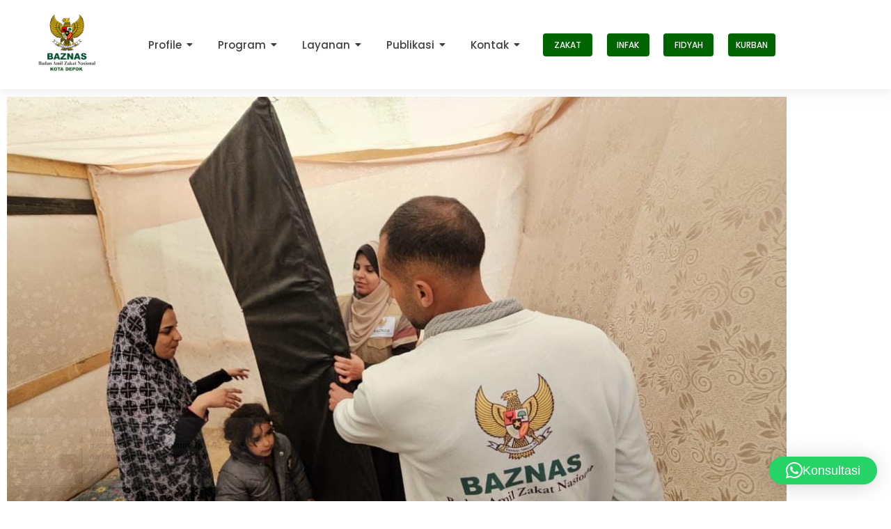

--- FILE ---
content_type: text/html; charset=UTF-8
request_url: https://baznasdepok.id/kerja-sama-dengan-lembaga-lokal-warga-palestina-terima-bantuan-matras-dari-baznas/
body_size: 49250
content:
<!DOCTYPE html>
<html lang="id">
<head>
	<meta charset="UTF-8">
		<meta name='robots' content='index, follow, max-image-preview:large, max-snippet:-1, max-video-preview:-1' />

	<!-- This site is optimized with the Yoast SEO plugin v26.8 - https://yoast.com/product/yoast-seo-wordpress/ -->
	<title>Kerja Sama dengan Lembaga Lokal, Warga Palestina Terima Bantuan Matras dari BAZNAS &#8211; BAZNAS Kota Depok</title>
	<link rel="canonical" href="https://baznasdepok.id/kerja-sama-dengan-lembaga-lokal-warga-palestina-terima-bantuan-matras-dari-baznas/" />
	<meta property="og:locale" content="id_ID" />
	<meta property="og:type" content="article" />
	<meta property="og:title" content="Kerja Sama dengan Lembaga Lokal, Warga Palestina Terima Bantuan Matras dari BAZNAS &#8211; BAZNAS Kota Depok" />
	<meta property="og:description" content="Badan Amil Zakat Nasional (BAZNAS) bekerja sama dengan lembaga lokal Palestina, Women Center Althouri Silwan sukses menyalurkan bantuan berupa 300 matras (alas tidur) untuk warga Gaza di kamp pengungsi Palestina di wilayah Khan Younis, Gaza Selatan. Ketua BAZNAS RI, KH. Noor Achmad menyampaikan, paket bantuan berupa 300 matras tersebut merupakan wujud komitmen BAZNAS RI dalam membantu warga Palestina yang menderita akibat agresi Israel. &#8220;Alhamdulillah, bantuan BAZNAS RI berupa 300 matras atau alas tidur berhasil disalurkan ke warga Gaza. Keberhasilan ini dapat dicapai melalui kerja sama yang erat dengan lembaga lokal di kawasan tersebut,&#8221; ujar Kiai Noor dalam keterangannya di Jakarta, Jumat (12/1/2024). Menurut Kiai Noor, kerja sama yang dilakukan BAZNAS dengan Women Center Althouri Silwan bertujuan untuk mempermudah penyaluran bantuan bagi masyarakat Palestina. Dengan demikian, lanjutnya, bantuan tersebut bisa segera dimanfaatkan warga di sana. Kiai Noor mengimbuhkan, proses penyaluran bantuan ini masih terus berlangsung, dan bantuan selanjutnya yang akan didistribusikan berupa paket kesehatan dengan total bantuan mencapai USD60 ribu (setara Rp931 juta). &#8220;Pada tahap pertama, BAZNAS RI berhasil mendistribusikan air bersih, paket makanan dan selimut. Tahap kedua, bantuan dari para donatur melalui BAZNAS RI dalam bentuk 400 paket makanan pokok dan 610 makanan siap saji juga berhasil disalurkan,&#8221; ungkapnya. Kiai Noor juga menandaskan, BAZNAS RI memastikan penyaluran infak kemanusiaan dari masyarakat Indonesia kepada ralyat Palestina ini dilakukan dengan menerapkan prinsip 3A (Aman Syar’i, Aman Regulasi, Aman NKRI). &#8220;Kegiatan kemanusiaan ini sejalan dengan misi BAZNAS RI untuk menjangkau lebih banyak orang yang membutuhkan dan memberikan dampak positif dalam kehidupan mereka. Kami mengucapkan terima kasih kepada seluruh donatur dan masyarakat Indonesia yang telah menyalurkan bantuan bagi masyarakat Palestina melalui BAZNAS,&#8221; tambahnya. Kiai Noor berharap, bantuan berupa matras atau alas tidur yang disalurkan dapat berdampak baik bagi masyarakat Palestina, terutama bagi anak-anak, wanita, dan lansia. &#8220;Kami bersyukur dapat bekerja sama dengan lembaga lokal di Gaza untuk menyampaikan bantuan ini. Semoga matras yang kami sampaikan dapat meringankan beban masyarakat dan memberikan harapan di tengah situasi sulit yang mereka hadapi,&#8221; harapnya." />
	<meta property="og:url" content="https://baznasdepok.id/kerja-sama-dengan-lembaga-lokal-warga-palestina-terima-bantuan-matras-dari-baznas/" />
	<meta property="og:site_name" content="BAZNAS Kota Depok" />
	<meta property="article:publisher" content="https://id-id.facebook.com/Baznasdepok/" />
	<meta property="article:published_time" content="2024-01-15T02:18:06+00:00" />
	<meta property="article:modified_time" content="2024-02-01T03:26:30+00:00" />
	<meta property="og:image" content="https://baznasdepok.id/dev/wp-content/uploads/2024/01/WhatsApp-Image-2024-01-12-at-20.58.29.jpeg" />
	<meta property="og:image:width" content="1154" />
	<meta property="og:image:height" content="720" />
	<meta property="og:image:type" content="image/jpeg" />
	<meta name="author" content="Muhammad Hilmi Zuhdi" />
	<meta name="twitter:card" content="summary_large_image" />
	<meta name="twitter:label1" content="Ditulis oleh" />
	<meta name="twitter:data1" content="Muhammad Hilmi Zuhdi" />
	<meta name="twitter:label2" content="Estimasi waktu membaca" />
	<meta name="twitter:data2" content="2 menit" />
	<script type="application/ld+json" class="yoast-schema-graph">{"@context":"https://schema.org","@graph":[{"@type":"Article","@id":"https://baznasdepok.id/kerja-sama-dengan-lembaga-lokal-warga-palestina-terima-bantuan-matras-dari-baznas/#article","isPartOf":{"@id":"https://baznasdepok.id/kerja-sama-dengan-lembaga-lokal-warga-palestina-terima-bantuan-matras-dari-baznas/"},"author":{"name":"Muhammad Hilmi Zuhdi","@id":"https://baznasdepok.id/#/schema/person/0c041ae51723cf4dcafd53604f467972"},"headline":"Kerja Sama dengan Lembaga Lokal, Warga Palestina Terima Bantuan Matras dari BAZNAS","datePublished":"2024-01-15T02:18:06+00:00","dateModified":"2024-02-01T03:26:30+00:00","mainEntityOfPage":{"@id":"https://baznasdepok.id/kerja-sama-dengan-lembaga-lokal-warga-palestina-terima-bantuan-matras-dari-baznas/"},"wordCount":333,"publisher":{"@id":"https://baznasdepok.id/#organization"},"image":{"@id":"https://baznasdepok.id/kerja-sama-dengan-lembaga-lokal-warga-palestina-terima-bantuan-matras-dari-baznas/#primaryimage"},"thumbnailUrl":"https://baznasdepok.id/wp-content/uploads/2024/01/WhatsApp-Image-2024-01-12-at-20.58.29.jpeg","articleSection":["Berita"],"inLanguage":"id"},{"@type":"WebPage","@id":"https://baznasdepok.id/kerja-sama-dengan-lembaga-lokal-warga-palestina-terima-bantuan-matras-dari-baznas/","url":"https://baznasdepok.id/kerja-sama-dengan-lembaga-lokal-warga-palestina-terima-bantuan-matras-dari-baznas/","name":"Kerja Sama dengan Lembaga Lokal, Warga Palestina Terima Bantuan Matras dari BAZNAS &#8211; BAZNAS Kota Depok","isPartOf":{"@id":"https://baznasdepok.id/#website"},"primaryImageOfPage":{"@id":"https://baznasdepok.id/kerja-sama-dengan-lembaga-lokal-warga-palestina-terima-bantuan-matras-dari-baznas/#primaryimage"},"image":{"@id":"https://baznasdepok.id/kerja-sama-dengan-lembaga-lokal-warga-palestina-terima-bantuan-matras-dari-baznas/#primaryimage"},"thumbnailUrl":"https://baznasdepok.id/wp-content/uploads/2024/01/WhatsApp-Image-2024-01-12-at-20.58.29.jpeg","datePublished":"2024-01-15T02:18:06+00:00","dateModified":"2024-02-01T03:26:30+00:00","breadcrumb":{"@id":"https://baznasdepok.id/kerja-sama-dengan-lembaga-lokal-warga-palestina-terima-bantuan-matras-dari-baznas/#breadcrumb"},"inLanguage":"id","potentialAction":[{"@type":"ReadAction","target":["https://baznasdepok.id/kerja-sama-dengan-lembaga-lokal-warga-palestina-terima-bantuan-matras-dari-baznas/"]}]},{"@type":"ImageObject","inLanguage":"id","@id":"https://baznasdepok.id/kerja-sama-dengan-lembaga-lokal-warga-palestina-terima-bantuan-matras-dari-baznas/#primaryimage","url":"https://baznasdepok.id/wp-content/uploads/2024/01/WhatsApp-Image-2024-01-12-at-20.58.29.jpeg","contentUrl":"https://baznasdepok.id/wp-content/uploads/2024/01/WhatsApp-Image-2024-01-12-at-20.58.29.jpeg","width":1154,"height":720},{"@type":"BreadcrumbList","@id":"https://baznasdepok.id/kerja-sama-dengan-lembaga-lokal-warga-palestina-terima-bantuan-matras-dari-baznas/#breadcrumb","itemListElement":[{"@type":"ListItem","position":1,"name":"BAZNAS","item":"https://baznasdepok.id/"},{"@type":"ListItem","position":2,"name":"Pos","item":"https://baznasdepok.id/pos/"},{"@type":"ListItem","position":3,"name":"Kerja Sama dengan Lembaga Lokal, Warga Palestina Terima Bantuan Matras dari BAZNAS"}]},{"@type":"WebSite","@id":"https://baznasdepok.id/#website","url":"https://baznasdepok.id/","name":"BAZNAS Kota Depok","description":"Berkah Berzakat","publisher":{"@id":"https://baznasdepok.id/#organization"},"alternateName":"BAZNAS","potentialAction":[{"@type":"SearchAction","target":{"@type":"EntryPoint","urlTemplate":"https://baznasdepok.id/?s={search_term_string}"},"query-input":{"@type":"PropertyValueSpecification","valueRequired":true,"valueName":"search_term_string"}}],"inLanguage":"id"},{"@type":"Organization","@id":"https://baznasdepok.id/#organization","name":"BAZNAS Kota Depok","alternateName":"BAZNAS","url":"https://baznasdepok.id/","logo":{"@type":"ImageObject","inLanguage":"id","@id":"https://baznasdepok.id/#/schema/logo/image/","url":"https://baznasdepok.id/dev/wp-content/uploads/2023/05/logowebbaznas.png","contentUrl":"https://baznasdepok.id/dev/wp-content/uploads/2023/05/logowebbaznas.png","width":696,"height":696,"caption":"BAZNAS Kota Depok"},"image":{"@id":"https://baznasdepok.id/#/schema/logo/image/"},"sameAs":["https://id-id.facebook.com/Baznasdepok/","https://www.instagram.com/baznasdepok/","https://www.youtube.com/@baznaskotadepok"]},{"@type":"Person","@id":"https://baznasdepok.id/#/schema/person/0c041ae51723cf4dcafd53604f467972","name":"Muhammad Hilmi Zuhdi","url":"https://baznasdepok.id/author/mhz03/"}]}</script>
	<!-- / Yoast SEO plugin. -->


<link rel='dns-prefetch' href='//www.googletagmanager.com' />
<link rel='dns-prefetch' href='//fonts.googleapis.com' />
<link rel='dns-prefetch' href='//hcaptcha.com' />
<link rel="alternate" type="application/rss+xml" title="BAZNAS Kota Depok &raquo; Feed" href="https://baznasdepok.id/feed/" />
<link rel="alternate" type="application/rss+xml" title="BAZNAS Kota Depok &raquo; Umpan Komentar" href="https://baznasdepok.id/comments/feed/" />
<link rel="alternate" type="application/rss+xml" title="BAZNAS Kota Depok &raquo; Kerja Sama dengan Lembaga Lokal, Warga Palestina Terima Bantuan Matras dari BAZNAS Umpan Komentar" href="https://baznasdepok.id/kerja-sama-dengan-lembaga-lokal-warga-palestina-terima-bantuan-matras-dari-baznas/feed/" />
<link rel="alternate" title="oEmbed (JSON)" type="application/json+oembed" href="https://baznasdepok.id/wp-json/oembed/1.0/embed?url=https%3A%2F%2Fbaznasdepok.id%2Fkerja-sama-dengan-lembaga-lokal-warga-palestina-terima-bantuan-matras-dari-baznas%2F" />
<link rel="alternate" title="oEmbed (XML)" type="text/xml+oembed" href="https://baznasdepok.id/wp-json/oembed/1.0/embed?url=https%3A%2F%2Fbaznasdepok.id%2Fkerja-sama-dengan-lembaga-lokal-warga-palestina-terima-bantuan-matras-dari-baznas%2F&#038;format=xml" />
<style id='wp-img-auto-sizes-contain-inline-css'>
img:is([sizes=auto i],[sizes^="auto," i]){contain-intrinsic-size:3000px 1500px}
/*# sourceURL=wp-img-auto-sizes-contain-inline-css */
</style>
<link rel='stylesheet' id='astra-theme-css-css' href='https://baznasdepok.id/wp-content/themes/astra/assets/css/minified/main.min.css?ver=4.7.1' media='all' />
<style id='astra-theme-css-inline-css'>
:root{--ast-post-nav-space:0;--ast-container-default-xlg-padding:3em;--ast-container-default-lg-padding:3em;--ast-container-default-slg-padding:2em;--ast-container-default-md-padding:3em;--ast-container-default-sm-padding:3em;--ast-container-default-xs-padding:2.4em;--ast-container-default-xxs-padding:1.8em;--ast-code-block-background:#ECEFF3;--ast-comment-inputs-background:#F9FAFB;--ast-normal-container-width:1200px;--ast-narrow-container-width:750px;--ast-blog-title-font-weight:normal;--ast-blog-meta-weight:inherit;}html{font-size:100%;}a{color:#006400;}a:hover,a:focus{color:#006400;}body,button,input,select,textarea,.ast-button,.ast-custom-button{font-family:-apple-system,BlinkMacSystemFont,Segoe UI,Roboto,Oxygen-Sans,Ubuntu,Cantarell,Helvetica Neue,sans-serif;font-weight:400;font-size:16px;font-size:1rem;line-height:var(--ast-body-line-height,1.65em);}blockquote{color:var(--ast-global-color-3);}h1,.entry-content h1,h2,.entry-content h2,h3,.entry-content h3,h4,.entry-content h4,h5,.entry-content h5,h6,.entry-content h6,.site-title,.site-title a{font-weight:600;}.site-title{font-size:26px;font-size:1.625rem;display:block;}.site-header .site-description{font-size:15px;font-size:0.9375rem;display:none;}.entry-title{font-size:26px;font-size:1.625rem;}.archive .ast-article-post .ast-article-inner,.blog .ast-article-post .ast-article-inner,.archive .ast-article-post .ast-article-inner:hover,.blog .ast-article-post .ast-article-inner:hover{overflow:hidden;}h1,.entry-content h1{font-size:40px;font-size:2.5rem;font-weight:600;line-height:1.4em;}h2,.entry-content h2{font-size:32px;font-size:2rem;font-weight:600;line-height:1.3em;}h3,.entry-content h3{font-size:26px;font-size:1.625rem;font-weight:600;line-height:1.3em;}h4,.entry-content h4{font-size:24px;font-size:1.5rem;line-height:1.2em;font-weight:600;}h5,.entry-content h5{font-size:20px;font-size:1.25rem;line-height:1.2em;font-weight:600;}h6,.entry-content h6{font-size:16px;font-size:1rem;line-height:1.25em;font-weight:600;}::selection{background-color:#006400;color:#ffffff;}body,h1,.entry-title a,.entry-content h1,h2,.entry-content h2,h3,.entry-content h3,h4,.entry-content h4,h5,.entry-content h5,h6,.entry-content h6{color:var(--ast-global-color-3);}.tagcloud a:hover,.tagcloud a:focus,.tagcloud a.current-item{color:#ffffff;border-color:#006400;background-color:#006400;}input:focus,input[type="text"]:focus,input[type="email"]:focus,input[type="url"]:focus,input[type="password"]:focus,input[type="reset"]:focus,input[type="search"]:focus,textarea:focus{border-color:#006400;}input[type="radio"]:checked,input[type=reset],input[type="checkbox"]:checked,input[type="checkbox"]:hover:checked,input[type="checkbox"]:focus:checked,input[type=range]::-webkit-slider-thumb{border-color:#006400;background-color:#006400;box-shadow:none;}.site-footer a:hover + .post-count,.site-footer a:focus + .post-count{background:#006400;border-color:#006400;}.single .nav-links .nav-previous,.single .nav-links .nav-next{color:#006400;}.entry-meta,.entry-meta *{line-height:1.45;color:#006400;}.entry-meta a:not(.ast-button):hover,.entry-meta a:not(.ast-button):hover *,.entry-meta a:not(.ast-button):focus,.entry-meta a:not(.ast-button):focus *,.page-links > .page-link,.page-links .page-link:hover,.post-navigation a:hover{color:#006400;}#cat option,.secondary .calendar_wrap thead a,.secondary .calendar_wrap thead a:visited{color:#006400;}.secondary .calendar_wrap #today,.ast-progress-val span{background:#006400;}.secondary a:hover + .post-count,.secondary a:focus + .post-count{background:#006400;border-color:#006400;}.calendar_wrap #today > a{color:#ffffff;}.page-links .page-link,.single .post-navigation a{color:#006400;}.ast-search-menu-icon .search-form button.search-submit{padding:0 4px;}.ast-search-menu-icon form.search-form{padding-right:0;}.ast-search-menu-icon.slide-search input.search-field{width:0;}.ast-header-search .ast-search-menu-icon.ast-dropdown-active .search-form,.ast-header-search .ast-search-menu-icon.ast-dropdown-active .search-field:focus{transition:all 0.2s;}.search-form input.search-field:focus{outline:none;}.ast-archive-title{color:var(--ast-global-color-2);}.widget-title,.widget .wp-block-heading{font-size:22px;font-size:1.375rem;color:var(--ast-global-color-2);}.ast-single-post .entry-content a,.ast-comment-content a:not(.ast-comment-edit-reply-wrap a){text-decoration:underline;}.ast-single-post .wp-block-button .wp-block-button__link,.ast-single-post .elementor-button-wrapper .elementor-button,.ast-single-post .entry-content .uagb-tab a,.ast-single-post .entry-content .uagb-ifb-cta a,.ast-single-post .entry-content .wp-block-uagb-buttons a,.ast-single-post .entry-content .uabb-module-content a,.ast-single-post .entry-content .uagb-post-grid a,.ast-single-post .entry-content .uagb-timeline a,.ast-single-post .entry-content .uagb-toc__wrap a,.ast-single-post .entry-content .uagb-taxomony-box a,.ast-single-post .entry-content .woocommerce a,.entry-content .wp-block-latest-posts > li > a,.ast-single-post .entry-content .wp-block-file__button,li.ast-post-filter-single,.ast-single-post .wp-block-buttons .wp-block-button.is-style-outline .wp-block-button__link,.ast-single-post .ast-comment-content .comment-reply-link,.ast-single-post .ast-comment-content .comment-edit-link{text-decoration:none;}.ast-search-menu-icon.slide-search a:focus-visible:focus-visible,.astra-search-icon:focus-visible,#close:focus-visible,a:focus-visible,.ast-menu-toggle:focus-visible,.site .skip-link:focus-visible,.wp-block-loginout input:focus-visible,.wp-block-search.wp-block-search__button-inside .wp-block-search__inside-wrapper,.ast-header-navigation-arrow:focus-visible,.woocommerce .wc-proceed-to-checkout > .checkout-button:focus-visible,.woocommerce .woocommerce-MyAccount-navigation ul li a:focus-visible,.ast-orders-table__row .ast-orders-table__cell:focus-visible,.woocommerce .woocommerce-order-details .order-again > .button:focus-visible,.woocommerce .woocommerce-message a.button.wc-forward:focus-visible,.woocommerce #minus_qty:focus-visible,.woocommerce #plus_qty:focus-visible,a#ast-apply-coupon:focus-visible,.woocommerce .woocommerce-info a:focus-visible,.woocommerce .astra-shop-summary-wrap a:focus-visible,.woocommerce a.wc-forward:focus-visible,#ast-apply-coupon:focus-visible,.woocommerce-js .woocommerce-mini-cart-item a.remove:focus-visible,#close:focus-visible,.button.search-submit:focus-visible,#search_submit:focus,.normal-search:focus-visible,.ast-header-account-wrap:focus-visible{outline-style:dotted;outline-color:inherit;outline-width:thin;}input:focus,input[type="text"]:focus,input[type="email"]:focus,input[type="url"]:focus,input[type="password"]:focus,input[type="reset"]:focus,input[type="search"]:focus,input[type="number"]:focus,textarea:focus,.wp-block-search__input:focus,[data-section="section-header-mobile-trigger"] .ast-button-wrap .ast-mobile-menu-trigger-minimal:focus,.ast-mobile-popup-drawer.active .menu-toggle-close:focus,.woocommerce-ordering select.orderby:focus,#ast-scroll-top:focus,#coupon_code:focus,.woocommerce-page #comment:focus,.woocommerce #reviews #respond input#submit:focus,.woocommerce a.add_to_cart_button:focus,.woocommerce .button.single_add_to_cart_button:focus,.woocommerce .woocommerce-cart-form button:focus,.woocommerce .woocommerce-cart-form__cart-item .quantity .qty:focus,.woocommerce .woocommerce-billing-fields .woocommerce-billing-fields__field-wrapper .woocommerce-input-wrapper > .input-text:focus,.woocommerce #order_comments:focus,.woocommerce #place_order:focus,.woocommerce .woocommerce-address-fields .woocommerce-address-fields__field-wrapper .woocommerce-input-wrapper > .input-text:focus,.woocommerce .woocommerce-MyAccount-content form button:focus,.woocommerce .woocommerce-MyAccount-content .woocommerce-EditAccountForm .woocommerce-form-row .woocommerce-Input.input-text:focus,.woocommerce .ast-woocommerce-container .woocommerce-pagination ul.page-numbers li a:focus,body #content .woocommerce form .form-row .select2-container--default .select2-selection--single:focus,#ast-coupon-code:focus,.woocommerce.woocommerce-js .quantity input[type=number]:focus,.woocommerce-js .woocommerce-mini-cart-item .quantity input[type=number]:focus,.woocommerce p#ast-coupon-trigger:focus{border-style:dotted;border-color:inherit;border-width:thin;}input{outline:none;}.ast-logo-title-inline .site-logo-img{padding-right:1em;}body .ast-oembed-container *{position:absolute;top:0;width:100%;height:100%;left:0;}body .wp-block-embed-pocket-casts .ast-oembed-container *{position:unset;}.ast-single-post-featured-section + article {margin-top: 2em;}.site-content .ast-single-post-featured-section img {width: 100%;overflow: hidden;object-fit: cover;}.site > .ast-single-related-posts-container {margin-top: 0;}@media (min-width: 922px) {.ast-desktop .ast-container--narrow {max-width: var(--ast-narrow-container-width);margin: 0 auto;}}@media (max-width:921.9px){#ast-desktop-header{display:none;}}@media (min-width:922px){#ast-mobile-header{display:none;}}@media( max-width: 420px ) {.single .nav-links .nav-previous,.single .nav-links .nav-next {width: 100%;text-align: center;}}.wp-block-buttons.aligncenter{justify-content:center;}@media (max-width:921px){.ast-theme-transparent-header #primary,.ast-theme-transparent-header #secondary{padding:0;}}@media (max-width:921px){.ast-plain-container.ast-no-sidebar #primary{padding:0;}}.ast-plain-container.ast-no-sidebar #primary{margin-top:0;margin-bottom:0;}@media (min-width:1200px){.ast-plain-container.ast-no-sidebar #primary{margin-top:60px;margin-bottom:60px;}}.wp-block-button.is-style-outline .wp-block-button__link{border-color:#006400;}div.wp-block-button.is-style-outline > .wp-block-button__link:not(.has-text-color),div.wp-block-button.wp-block-button__link.is-style-outline:not(.has-text-color){color:#006400;}.wp-block-button.is-style-outline .wp-block-button__link:hover,.wp-block-buttons .wp-block-button.is-style-outline .wp-block-button__link:focus,.wp-block-buttons .wp-block-button.is-style-outline > .wp-block-button__link:not(.has-text-color):hover,.wp-block-buttons .wp-block-button.wp-block-button__link.is-style-outline:not(.has-text-color):hover{color:#ffffff;background-color:#006400;border-color:#006400;}.post-page-numbers.current .page-link,.ast-pagination .page-numbers.current{color:#ffffff;border-color:#006400;background-color:#006400;}.wp-block-button.is-style-outline .wp-block-button__link.wp-element-button,.ast-outline-button{border-color:#006400;font-family:inherit;font-weight:500;font-size:16px;font-size:1rem;line-height:1em;}.wp-block-buttons .wp-block-button.is-style-outline > .wp-block-button__link:not(.has-text-color),.wp-block-buttons .wp-block-button.wp-block-button__link.is-style-outline:not(.has-text-color),.ast-outline-button{color:#006400;}.wp-block-button.is-style-outline .wp-block-button__link:hover,.wp-block-buttons .wp-block-button.is-style-outline .wp-block-button__link:focus,.wp-block-buttons .wp-block-button.is-style-outline > .wp-block-button__link:not(.has-text-color):hover,.wp-block-buttons .wp-block-button.wp-block-button__link.is-style-outline:not(.has-text-color):hover,.ast-outline-button:hover,.ast-outline-button:focus,.wp-block-uagb-buttons-child .uagb-buttons-repeater.ast-outline-button:hover,.wp-block-uagb-buttons-child .uagb-buttons-repeater.ast-outline-button:focus{color:#ffffff;background-color:#006400;border-color:#006400;}.entry-content[ast-blocks-layout] > figure{margin-bottom:1em;}h1.widget-title{font-weight:600;}h2.widget-title{font-weight:600;}h3.widget-title{font-weight:600;}#page{display:flex;flex-direction:column;min-height:100vh;}.ast-404-layout-1 h1.page-title{color:var(--ast-global-color-2);}.single .post-navigation a{line-height:1em;height:inherit;}.error-404 .page-sub-title{font-size:1.5rem;font-weight:inherit;}.search .site-content .content-area .search-form{margin-bottom:0;}#page .site-content{flex-grow:1;}.widget{margin-bottom:1.25em;}#secondary li{line-height:1.5em;}#secondary .wp-block-group h2{margin-bottom:0.7em;}#secondary h2{font-size:1.7rem;}.ast-separate-container .ast-article-post,.ast-separate-container .ast-article-single,.ast-separate-container .comment-respond{padding:3em;}.ast-separate-container .ast-article-single .ast-article-single{padding:0;}.ast-article-single .wp-block-post-template-is-layout-grid{padding-left:0;}.ast-separate-container .comments-title,.ast-narrow-container .comments-title{padding:1.5em 2em;}.ast-page-builder-template .comment-form-textarea,.ast-comment-formwrap .ast-grid-common-col{padding:0;}.ast-comment-formwrap{padding:0;display:inline-flex;column-gap:20px;width:100%;margin-left:0;margin-right:0;}.comments-area textarea#comment:focus,.comments-area textarea#comment:active,.comments-area .ast-comment-formwrap input[type="text"]:focus,.comments-area .ast-comment-formwrap input[type="text"]:active {box-shadow:none;outline:none;}.archive.ast-page-builder-template .entry-header{margin-top:2em;}.ast-page-builder-template .ast-comment-formwrap{width:100%;}.entry-title{margin-bottom:0.5em;}.ast-archive-description p{font-size:inherit;font-weight:inherit;line-height:inherit;}.ast-separate-container .ast-comment-list li.depth-1,.hentry{margin-bottom:2em;}@media (min-width:921px){.ast-left-sidebar.ast-page-builder-template #secondary,.archive.ast-right-sidebar.ast-page-builder-template .site-main{padding-left:20px;padding-right:20px;}}@media (max-width:544px){.ast-comment-formwrap.ast-row{column-gap:10px;display:inline-block;}#ast-commentform .ast-grid-common-col{position:relative;width:100%;}}@media (min-width:1201px){.ast-separate-container .ast-article-post,.ast-separate-container .ast-article-single,.ast-separate-container .ast-author-box,.ast-separate-container .ast-404-layout-1,.ast-separate-container .no-results{padding:3em;}}@media (max-width:921px){.ast-separate-container #primary,.ast-separate-container #secondary{padding:1.5em 0;}#primary,#secondary{padding:1.5em 0;margin:0;}.ast-left-sidebar #content > .ast-container{display:flex;flex-direction:column-reverse;width:100%;}}@media (min-width:922px){.ast-separate-container.ast-right-sidebar #primary,.ast-separate-container.ast-left-sidebar #primary{border:0;}.search-no-results.ast-separate-container #primary{margin-bottom:4em;}}.wp-block-button .wp-block-button__link{color:#ffffff;}.wp-block-button .wp-block-button__link:hover,.wp-block-button .wp-block-button__link:focus{color:#ffffff;background-color:#006400;border-color:#006400;}.elementor-widget-heading h1.elementor-heading-title{line-height:1.4em;}.elementor-widget-heading h2.elementor-heading-title{line-height:1.3em;}.elementor-widget-heading h3.elementor-heading-title{line-height:1.3em;}.elementor-widget-heading h4.elementor-heading-title{line-height:1.2em;}.elementor-widget-heading h5.elementor-heading-title{line-height:1.2em;}.elementor-widget-heading h6.elementor-heading-title{line-height:1.25em;}.wp-block-button .wp-block-button__link,.wp-block-search .wp-block-search__button,body .wp-block-file .wp-block-file__button{border-color:#006400;background-color:#006400;color:#ffffff;font-family:inherit;font-weight:500;line-height:1em;font-size:16px;font-size:1rem;padding-top:15px;padding-right:30px;padding-bottom:15px;padding-left:30px;}@media (max-width:921px){.wp-block-button .wp-block-button__link,.wp-block-search .wp-block-search__button,body .wp-block-file .wp-block-file__button{padding-top:14px;padding-right:28px;padding-bottom:14px;padding-left:28px;}}@media (max-width:544px){.wp-block-button .wp-block-button__link,.wp-block-search .wp-block-search__button,body .wp-block-file .wp-block-file__button{padding-top:12px;padding-right:24px;padding-bottom:12px;padding-left:24px;}}.menu-toggle,button,.ast-button,.ast-custom-button,.button,input#submit,input[type="button"],input[type="submit"],input[type="reset"],form[CLASS*="wp-block-search__"].wp-block-search .wp-block-search__inside-wrapper .wp-block-search__button,body .wp-block-file .wp-block-file__button,.search .search-submit{border-style:solid;border-top-width:0;border-right-width:0;border-left-width:0;border-bottom-width:0;color:#ffffff;border-color:#006400;background-color:#006400;padding-top:15px;padding-right:30px;padding-bottom:15px;padding-left:30px;font-family:inherit;font-weight:500;font-size:16px;font-size:1rem;line-height:1em;}button:focus,.menu-toggle:hover,button:hover,.ast-button:hover,.ast-custom-button:hover .button:hover,.ast-custom-button:hover ,input[type=reset]:hover,input[type=reset]:focus,input#submit:hover,input#submit:focus,input[type="button"]:hover,input[type="button"]:focus,input[type="submit"]:hover,input[type="submit"]:focus,form[CLASS*="wp-block-search__"].wp-block-search .wp-block-search__inside-wrapper .wp-block-search__button:hover,form[CLASS*="wp-block-search__"].wp-block-search .wp-block-search__inside-wrapper .wp-block-search__button:focus,body .wp-block-file .wp-block-file__button:hover,body .wp-block-file .wp-block-file__button:focus{color:#ffffff;background-color:#006400;border-color:#006400;}form[CLASS*="wp-block-search__"].wp-block-search .wp-block-search__inside-wrapper .wp-block-search__button.has-icon{padding-top:calc(15px - 3px);padding-right:calc(30px - 3px);padding-bottom:calc(15px - 3px);padding-left:calc(30px - 3px);}@media (max-width:921px){.menu-toggle,button,.ast-button,.ast-custom-button,.button,input#submit,input[type="button"],input[type="submit"],input[type="reset"],form[CLASS*="wp-block-search__"].wp-block-search .wp-block-search__inside-wrapper .wp-block-search__button,body .wp-block-file .wp-block-file__button,.search .search-submit{padding-top:14px;padding-right:28px;padding-bottom:14px;padding-left:28px;}}@media (max-width:544px){.menu-toggle,button,.ast-button,.ast-custom-button,.button,input#submit,input[type="button"],input[type="submit"],input[type="reset"],form[CLASS*="wp-block-search__"].wp-block-search .wp-block-search__inside-wrapper .wp-block-search__button,body .wp-block-file .wp-block-file__button,.search .search-submit{padding-top:12px;padding-right:24px;padding-bottom:12px;padding-left:24px;}}@media (max-width:921px){.ast-mobile-header-stack .main-header-bar .ast-search-menu-icon{display:inline-block;}.ast-header-break-point.ast-header-custom-item-outside .ast-mobile-header-stack .main-header-bar .ast-search-icon{margin:0;}.ast-comment-avatar-wrap img{max-width:2.5em;}.ast-comment-meta{padding:0 1.8888em 1.3333em;}.ast-separate-container .ast-comment-list li.depth-1{padding:1.5em 2.14em;}.ast-separate-container .comment-respond{padding:2em 2.14em;}}@media (min-width:544px){.ast-container{max-width:100%;}}@media (max-width:544px){.ast-separate-container .ast-article-post,.ast-separate-container .ast-article-single,.ast-separate-container .comments-title,.ast-separate-container .ast-archive-description{padding:1.5em 1em;}.ast-separate-container #content .ast-container{padding-left:0.54em;padding-right:0.54em;}.ast-separate-container .ast-comment-list .bypostauthor{padding:.5em;}.ast-search-menu-icon.ast-dropdown-active .search-field{width:170px;}}.ast-separate-container{background-color:var(--ast-global-color-4);;background-image:none;;}@media (max-width:921px){.site-title{display:block;}.site-header .site-description{display:none;}h1,.entry-content h1{font-size:30px;}h2,.entry-content h2{font-size:25px;}h3,.entry-content h3{font-size:20px;}}@media (max-width:544px){.site-title{display:block;}.site-header .site-description{display:none;}h1,.entry-content h1{font-size:30px;}h2,.entry-content h2{font-size:25px;}h3,.entry-content h3{font-size:20px;}}@media (max-width:921px){html{font-size:91.2%;}}@media (max-width:544px){html{font-size:91.2%;}}@media (min-width:922px){.ast-container{max-width:1240px;}}@media (min-width:922px){.site-content .ast-container{display:flex;}}@media (max-width:921px){.site-content .ast-container{flex-direction:column;}}@media (min-width:922px){.blog .site-content > .ast-container,.archive .site-content > .ast-container,.search .site-content > .ast-container{max-width:1200px;}}@media (min-width:922px){.single-post .site-content > .ast-container{max-width:1024px;}}@media (min-width:922px){.main-header-menu .sub-menu .menu-item.ast-left-align-sub-menu:hover > .sub-menu,.main-header-menu .sub-menu .menu-item.ast-left-align-sub-menu.focus > .sub-menu{margin-left:-0px;}}.site .comments-area{padding-bottom:3em;}.wp-block-file {display: flex;align-items: center;flex-wrap: wrap;justify-content: space-between;}.wp-block-pullquote {border: none;}.wp-block-pullquote blockquote::before {content: "\201D";font-family: "Helvetica",sans-serif;display: flex;transform: rotate( 180deg );font-size: 6rem;font-style: normal;line-height: 1;font-weight: bold;align-items: center;justify-content: center;}.has-text-align-right > blockquote::before {justify-content: flex-start;}.has-text-align-left > blockquote::before {justify-content: flex-end;}figure.wp-block-pullquote.is-style-solid-color blockquote {max-width: 100%;text-align: inherit;}html body {--wp--custom--ast-default-block-top-padding: 3em;--wp--custom--ast-default-block-right-padding: 3em;--wp--custom--ast-default-block-bottom-padding: 3em;--wp--custom--ast-default-block-left-padding: 3em;--wp--custom--ast-container-width: 1200px;--wp--custom--ast-content-width-size: 1200px;--wp--custom--ast-wide-width-size: calc(1200px + var(--wp--custom--ast-default-block-left-padding) + var(--wp--custom--ast-default-block-right-padding));}.ast-narrow-container {--wp--custom--ast-content-width-size: 750px;--wp--custom--ast-wide-width-size: 750px;}@media(max-width: 921px) {html body {--wp--custom--ast-default-block-top-padding: 3em;--wp--custom--ast-default-block-right-padding: 2em;--wp--custom--ast-default-block-bottom-padding: 3em;--wp--custom--ast-default-block-left-padding: 2em;}}@media(max-width: 544px) {html body {--wp--custom--ast-default-block-top-padding: 3em;--wp--custom--ast-default-block-right-padding: 1.5em;--wp--custom--ast-default-block-bottom-padding: 3em;--wp--custom--ast-default-block-left-padding: 1.5em;}}.entry-content > .wp-block-group,.entry-content > .wp-block-cover,.entry-content > .wp-block-columns {padding-top: var(--wp--custom--ast-default-block-top-padding);padding-right: var(--wp--custom--ast-default-block-right-padding);padding-bottom: var(--wp--custom--ast-default-block-bottom-padding);padding-left: var(--wp--custom--ast-default-block-left-padding);}.ast-plain-container.ast-no-sidebar .entry-content > .alignfull,.ast-page-builder-template .ast-no-sidebar .entry-content > .alignfull {margin-left: calc( -50vw + 50%);margin-right: calc( -50vw + 50%);max-width: 100vw;width: 100vw;}.ast-plain-container.ast-no-sidebar .entry-content .alignfull .alignfull,.ast-page-builder-template.ast-no-sidebar .entry-content .alignfull .alignfull,.ast-plain-container.ast-no-sidebar .entry-content .alignfull .alignwide,.ast-page-builder-template.ast-no-sidebar .entry-content .alignfull .alignwide,.ast-plain-container.ast-no-sidebar .entry-content .alignwide .alignfull,.ast-page-builder-template.ast-no-sidebar .entry-content .alignwide .alignfull,.ast-plain-container.ast-no-sidebar .entry-content .alignwide .alignwide,.ast-page-builder-template.ast-no-sidebar .entry-content .alignwide .alignwide,.ast-plain-container.ast-no-sidebar .entry-content .wp-block-column .alignfull,.ast-page-builder-template.ast-no-sidebar .entry-content .wp-block-column .alignfull,.ast-plain-container.ast-no-sidebar .entry-content .wp-block-column .alignwide,.ast-page-builder-template.ast-no-sidebar .entry-content .wp-block-column .alignwide {margin-left: auto;margin-right: auto;width: 100%;}[ast-blocks-layout] .wp-block-separator:not(.is-style-dots) {height: 0;}[ast-blocks-layout] .wp-block-separator {margin: 20px auto;}[ast-blocks-layout] .wp-block-separator:not(.is-style-wide):not(.is-style-dots) {max-width: 100px;}[ast-blocks-layout] .wp-block-separator.has-background {padding: 0;}.entry-content[ast-blocks-layout] > * {max-width: var(--wp--custom--ast-content-width-size);margin-left: auto;margin-right: auto;}.entry-content[ast-blocks-layout] > .alignwide {max-width: var(--wp--custom--ast-wide-width-size);}.entry-content[ast-blocks-layout] .alignfull {max-width: none;}.entry-content .wp-block-columns {margin-bottom: 0;}blockquote {margin: 1.5em;border-color: rgba(0,0,0,0.05);}.wp-block-quote:not(.has-text-align-right):not(.has-text-align-center) {border-left: 5px solid rgba(0,0,0,0.05);}.has-text-align-right > blockquote,blockquote.has-text-align-right {border-right: 5px solid rgba(0,0,0,0.05);}.has-text-align-left > blockquote,blockquote.has-text-align-left {border-left: 5px solid rgba(0,0,0,0.05);}.wp-block-site-tagline,.wp-block-latest-posts .read-more {margin-top: 15px;}.wp-block-loginout p label {display: block;}.wp-block-loginout p:not(.login-remember):not(.login-submit) input {width: 100%;}.wp-block-loginout input:focus {border-color: transparent;}.wp-block-loginout input:focus {outline: thin dotted;}.entry-content .wp-block-media-text .wp-block-media-text__content {padding: 0 0 0 8%;}.entry-content .wp-block-media-text.has-media-on-the-right .wp-block-media-text__content {padding: 0 8% 0 0;}.entry-content .wp-block-media-text.has-background .wp-block-media-text__content {padding: 8%;}.entry-content .wp-block-cover:not([class*="background-color"]) .wp-block-cover__inner-container,.entry-content .wp-block-cover:not([class*="background-color"]) .wp-block-cover-image-text,.entry-content .wp-block-cover:not([class*="background-color"]) .wp-block-cover-text,.entry-content .wp-block-cover-image:not([class*="background-color"]) .wp-block-cover__inner-container,.entry-content .wp-block-cover-image:not([class*="background-color"]) .wp-block-cover-image-text,.entry-content .wp-block-cover-image:not([class*="background-color"]) .wp-block-cover-text {color: var(--ast-global-color-5);}.wp-block-loginout .login-remember input {width: 1.1rem;height: 1.1rem;margin: 0 5px 4px 0;vertical-align: middle;}.wp-block-latest-posts > li > *:first-child,.wp-block-latest-posts:not(.is-grid) > li:first-child {margin-top: 0;}.wp-block-search__inside-wrapper .wp-block-search__input {padding: 0 10px;color: var(--ast-global-color-3);background: var(--ast-global-color-5);border-color: var(--ast-border-color);}.wp-block-latest-posts .read-more {margin-bottom: 1.5em;}.wp-block-search__no-button .wp-block-search__inside-wrapper .wp-block-search__input {padding-top: 5px;padding-bottom: 5px;}.wp-block-latest-posts .wp-block-latest-posts__post-date,.wp-block-latest-posts .wp-block-latest-posts__post-author {font-size: 1rem;}.wp-block-latest-posts > li > *,.wp-block-latest-posts:not(.is-grid) > li {margin-top: 12px;margin-bottom: 12px;}.ast-page-builder-template .entry-content[ast-blocks-layout] > *,.ast-page-builder-template .entry-content[ast-blocks-layout] > .alignfull > * {max-width: none;}.ast-page-builder-template .entry-content[ast-blocks-layout] > .alignwide > * {max-width: var(--wp--custom--ast-wide-width-size);}.ast-page-builder-template .entry-content[ast-blocks-layout] > .inherit-container-width > *,.ast-page-builder-template .entry-content[ast-blocks-layout] > * > *,.entry-content[ast-blocks-layout] > .wp-block-cover .wp-block-cover__inner-container {max-width: var(--wp--custom--ast-content-width-size);margin-left: auto;margin-right: auto;}.entry-content[ast-blocks-layout] .wp-block-cover:not(.alignleft):not(.alignright) {width: auto;}@media(max-width: 1200px) {.ast-separate-container .entry-content > .alignfull,.ast-separate-container .entry-content[ast-blocks-layout] > .alignwide,.ast-plain-container .entry-content[ast-blocks-layout] > .alignwide,.ast-plain-container .entry-content .alignfull {margin-left: calc(-1 * min(var(--ast-container-default-xlg-padding),20px)) ;margin-right: calc(-1 * min(var(--ast-container-default-xlg-padding),20px));}}@media(min-width: 1201px) {.ast-separate-container .entry-content > .alignfull {margin-left: calc(-1 * var(--ast-container-default-xlg-padding) );margin-right: calc(-1 * var(--ast-container-default-xlg-padding) );}.ast-separate-container .entry-content[ast-blocks-layout] > .alignwide,.ast-plain-container .entry-content[ast-blocks-layout] > .alignwide {margin-left: calc(-1 * var(--wp--custom--ast-default-block-left-padding) );margin-right: calc(-1 * var(--wp--custom--ast-default-block-right-padding) );}}@media(min-width: 921px) {.ast-separate-container .entry-content .wp-block-group.alignwide:not(.inherit-container-width) > :where(:not(.alignleft):not(.alignright)),.ast-plain-container .entry-content .wp-block-group.alignwide:not(.inherit-container-width) > :where(:not(.alignleft):not(.alignright)) {max-width: calc( var(--wp--custom--ast-content-width-size) + 80px );}.ast-plain-container.ast-right-sidebar .entry-content[ast-blocks-layout] .alignfull,.ast-plain-container.ast-left-sidebar .entry-content[ast-blocks-layout] .alignfull {margin-left: -60px;margin-right: -60px;}}@media(min-width: 544px) {.entry-content > .alignleft {margin-right: 20px;}.entry-content > .alignright {margin-left: 20px;}}@media (max-width:544px){.wp-block-columns .wp-block-column:not(:last-child){margin-bottom:20px;}.wp-block-latest-posts{margin:0;}}@media( max-width: 600px ) {.entry-content .wp-block-media-text .wp-block-media-text__content,.entry-content .wp-block-media-text.has-media-on-the-right .wp-block-media-text__content {padding: 8% 0 0;}.entry-content .wp-block-media-text.has-background .wp-block-media-text__content {padding: 8%;}}.ast-page-builder-template .entry-header {padding-left: 0;}.ast-narrow-container .site-content .wp-block-uagb-image--align-full .wp-block-uagb-image__figure {max-width: 100%;margin-left: auto;margin-right: auto;}.entry-content ul,.entry-content ol {padding: revert;margin: revert;}:root .has-ast-global-color-0-color{color:var(--ast-global-color-0);}:root .has-ast-global-color-0-background-color{background-color:var(--ast-global-color-0);}:root .wp-block-button .has-ast-global-color-0-color{color:var(--ast-global-color-0);}:root .wp-block-button .has-ast-global-color-0-background-color{background-color:var(--ast-global-color-0);}:root .has-ast-global-color-1-color{color:var(--ast-global-color-1);}:root .has-ast-global-color-1-background-color{background-color:var(--ast-global-color-1);}:root .wp-block-button .has-ast-global-color-1-color{color:var(--ast-global-color-1);}:root .wp-block-button .has-ast-global-color-1-background-color{background-color:var(--ast-global-color-1);}:root .has-ast-global-color-2-color{color:var(--ast-global-color-2);}:root .has-ast-global-color-2-background-color{background-color:var(--ast-global-color-2);}:root .wp-block-button .has-ast-global-color-2-color{color:var(--ast-global-color-2);}:root .wp-block-button .has-ast-global-color-2-background-color{background-color:var(--ast-global-color-2);}:root .has-ast-global-color-3-color{color:var(--ast-global-color-3);}:root .has-ast-global-color-3-background-color{background-color:var(--ast-global-color-3);}:root .wp-block-button .has-ast-global-color-3-color{color:var(--ast-global-color-3);}:root .wp-block-button .has-ast-global-color-3-background-color{background-color:var(--ast-global-color-3);}:root .has-ast-global-color-4-color{color:var(--ast-global-color-4);}:root .has-ast-global-color-4-background-color{background-color:var(--ast-global-color-4);}:root .wp-block-button .has-ast-global-color-4-color{color:var(--ast-global-color-4);}:root .wp-block-button .has-ast-global-color-4-background-color{background-color:var(--ast-global-color-4);}:root .has-ast-global-color-5-color{color:var(--ast-global-color-5);}:root .has-ast-global-color-5-background-color{background-color:var(--ast-global-color-5);}:root .wp-block-button .has-ast-global-color-5-color{color:var(--ast-global-color-5);}:root .wp-block-button .has-ast-global-color-5-background-color{background-color:var(--ast-global-color-5);}:root .has-ast-global-color-6-color{color:var(--ast-global-color-6);}:root .has-ast-global-color-6-background-color{background-color:var(--ast-global-color-6);}:root .wp-block-button .has-ast-global-color-6-color{color:var(--ast-global-color-6);}:root .wp-block-button .has-ast-global-color-6-background-color{background-color:var(--ast-global-color-6);}:root .has-ast-global-color-7-color{color:var(--ast-global-color-7);}:root .has-ast-global-color-7-background-color{background-color:var(--ast-global-color-7);}:root .wp-block-button .has-ast-global-color-7-color{color:var(--ast-global-color-7);}:root .wp-block-button .has-ast-global-color-7-background-color{background-color:var(--ast-global-color-7);}:root .has-ast-global-color-8-color{color:var(--ast-global-color-8);}:root .has-ast-global-color-8-background-color{background-color:var(--ast-global-color-8);}:root .wp-block-button .has-ast-global-color-8-color{color:var(--ast-global-color-8);}:root .wp-block-button .has-ast-global-color-8-background-color{background-color:var(--ast-global-color-8);}:root{--ast-global-color-0:#046bd2;--ast-global-color-1:#045cb4;--ast-global-color-2:#1e293b;--ast-global-color-3:#334155;--ast-global-color-4:#f9fafb;--ast-global-color-5:#FFFFFF;--ast-global-color-6:#e2e8f0;--ast-global-color-7:#cbd5e1;--ast-global-color-8:#94a3b8;}:root {--ast-border-color : var(--ast-global-color-6);}.ast-single-entry-banner {-js-display: flex;display: flex;flex-direction: column;justify-content: center;text-align: center;position: relative;background: #eeeeee;}.ast-single-entry-banner[data-banner-layout="layout-1"] {max-width: 1200px;background: inherit;padding: 20px 0;}.ast-single-entry-banner[data-banner-width-type="custom"] {margin: 0 auto;width: 100%;}.ast-single-entry-banner + .site-content .entry-header {margin-bottom: 0;}.site .ast-author-avatar {--ast-author-avatar-size: ;}a.ast-underline-text {text-decoration: underline;}.ast-container > .ast-terms-link {position: relative;display: block;}a.ast-button.ast-badge-tax {padding: 4px 8px;border-radius: 3px;font-size: inherit;}header.entry-header:not(.related-entry-header){text-align:center;}header.entry-header:not(.related-entry-header) .entry-title{color:var(--ast-global-color-2);font-weight:600;font-size:32px;font-size:2rem;}header.entry-header:not(.related-entry-header) > *:not(:last-child){margin-bottom:10px;}.ast-archive-entry-banner {-js-display: flex;display: flex;flex-direction: column;justify-content: center;text-align: center;position: relative;background: #eeeeee;}.ast-archive-entry-banner[data-banner-width-type="custom"] {margin: 0 auto;width: 100%;}.ast-archive-entry-banner[data-banner-layout="layout-1"] {background: inherit;padding: 20px 0;text-align: left;}body.archive .ast-archive-description{max-width:1200px;width:100%;text-align:left;padding-top:3em;padding-right:3em;padding-bottom:3em;padding-left:3em;}body.archive .ast-archive-description .ast-archive-title,body.archive .ast-archive-description .ast-archive-title *{font-weight:600;font-size:32px;font-size:2rem;}body.archive .ast-archive-description > *:not(:last-child){margin-bottom:10px;}@media (max-width:921px){body.archive .ast-archive-description{text-align:left;}}@media (max-width:544px){body.archive .ast-archive-description{text-align:left;}}.ast-breadcrumbs .trail-browse,.ast-breadcrumbs .trail-items,.ast-breadcrumbs .trail-items li{display:inline-block;margin:0;padding:0;border:none;background:inherit;text-indent:0;text-decoration:none;}.ast-breadcrumbs .trail-browse{font-size:inherit;font-style:inherit;font-weight:inherit;color:inherit;}.ast-breadcrumbs .trail-items{list-style:none;}.trail-items li::after{padding:0 0.3em;content:"\00bb";}.trail-items li:last-of-type::after{display:none;}h1,.entry-content h1,h2,.entry-content h2,h3,.entry-content h3,h4,.entry-content h4,h5,.entry-content h5,h6,.entry-content h6{color:var(--ast-global-color-2);}.entry-title a{color:var(--ast-global-color-2);}@media (max-width:921px){.ast-builder-grid-row-container.ast-builder-grid-row-tablet-3-firstrow .ast-builder-grid-row > *:first-child,.ast-builder-grid-row-container.ast-builder-grid-row-tablet-3-lastrow .ast-builder-grid-row > *:last-child{grid-column:1 / -1;}}@media (max-width:544px){.ast-builder-grid-row-container.ast-builder-grid-row-mobile-3-firstrow .ast-builder-grid-row > *:first-child,.ast-builder-grid-row-container.ast-builder-grid-row-mobile-3-lastrow .ast-builder-grid-row > *:last-child{grid-column:1 / -1;}}.ast-builder-layout-element[data-section="title_tagline"]{display:flex;}@media (max-width:921px){.ast-header-break-point .ast-builder-layout-element[data-section="title_tagline"]{display:flex;}}@media (max-width:544px){.ast-header-break-point .ast-builder-layout-element[data-section="title_tagline"]{display:flex;}}.ast-builder-menu-1{font-family:inherit;font-weight:inherit;}.ast-builder-menu-1 .menu-item > .menu-link{color:var(--ast-global-color-3);}.ast-builder-menu-1 .menu-item > .ast-menu-toggle{color:var(--ast-global-color-3);}.ast-builder-menu-1 .menu-item:hover > .menu-link,.ast-builder-menu-1 .inline-on-mobile .menu-item:hover > .ast-menu-toggle{color:var(--ast-global-color-1);}.ast-builder-menu-1 .menu-item:hover > .ast-menu-toggle{color:var(--ast-global-color-1);}.ast-builder-menu-1 .menu-item.current-menu-item > .menu-link,.ast-builder-menu-1 .inline-on-mobile .menu-item.current-menu-item > .ast-menu-toggle,.ast-builder-menu-1 .current-menu-ancestor > .menu-link{color:var(--ast-global-color-1);}.ast-builder-menu-1 .menu-item.current-menu-item > .ast-menu-toggle{color:var(--ast-global-color-1);}.ast-builder-menu-1 .sub-menu,.ast-builder-menu-1 .inline-on-mobile .sub-menu{border-top-width:2px;border-bottom-width:0;border-right-width:0;border-left-width:0;border-color:#006400;border-style:solid;}.ast-builder-menu-1 .main-header-menu > .menu-item > .sub-menu,.ast-builder-menu-1 .main-header-menu > .menu-item > .astra-full-megamenu-wrapper{margin-top:0;}.ast-desktop .ast-builder-menu-1 .main-header-menu > .menu-item > .sub-menu:before,.ast-desktop .ast-builder-menu-1 .main-header-menu > .menu-item > .astra-full-megamenu-wrapper:before{height:calc( 0px + 5px );}.ast-desktop .ast-builder-menu-1 .menu-item .sub-menu .menu-link{border-style:none;}@media (max-width:921px){.ast-header-break-point .ast-builder-menu-1 .menu-item.menu-item-has-children > .ast-menu-toggle{top:0;}.ast-builder-menu-1 .inline-on-mobile .menu-item.menu-item-has-children > .ast-menu-toggle{right:-15px;}.ast-builder-menu-1 .menu-item-has-children > .menu-link:after{content:unset;}.ast-builder-menu-1 .main-header-menu > .menu-item > .sub-menu,.ast-builder-menu-1 .main-header-menu > .menu-item > .astra-full-megamenu-wrapper{margin-top:0;}}@media (max-width:544px){.ast-header-break-point .ast-builder-menu-1 .menu-item.menu-item-has-children > .ast-menu-toggle{top:0;}.ast-builder-menu-1 .main-header-menu > .menu-item > .sub-menu,.ast-builder-menu-1 .main-header-menu > .menu-item > .astra-full-megamenu-wrapper{margin-top:0;}}.ast-builder-menu-1{display:flex;}@media (max-width:921px){.ast-header-break-point .ast-builder-menu-1{display:flex;}}@media (max-width:544px){.ast-header-break-point .ast-builder-menu-1{display:flex;}}.site-below-footer-wrap{padding-top:20px;padding-bottom:20px;}.site-below-footer-wrap[data-section="section-below-footer-builder"]{background-color:var(--ast-global-color-5);;min-height:80px;border-style:solid;border-width:0px;border-top-width:1px;border-top-color:var(--ast-global-color-6);}.site-below-footer-wrap[data-section="section-below-footer-builder"] .ast-builder-grid-row{max-width:1200px;min-height:80px;margin-left:auto;margin-right:auto;}.site-below-footer-wrap[data-section="section-below-footer-builder"] .ast-builder-grid-row,.site-below-footer-wrap[data-section="section-below-footer-builder"] .site-footer-section{align-items:flex-start;}.site-below-footer-wrap[data-section="section-below-footer-builder"].ast-footer-row-inline .site-footer-section{display:flex;margin-bottom:0;}.ast-builder-grid-row-full .ast-builder-grid-row{grid-template-columns:1fr;}@media (max-width:921px){.site-below-footer-wrap[data-section="section-below-footer-builder"].ast-footer-row-tablet-inline .site-footer-section{display:flex;margin-bottom:0;}.site-below-footer-wrap[data-section="section-below-footer-builder"].ast-footer-row-tablet-stack .site-footer-section{display:block;margin-bottom:10px;}.ast-builder-grid-row-container.ast-builder-grid-row-tablet-full .ast-builder-grid-row{grid-template-columns:1fr;}}@media (max-width:544px){.site-below-footer-wrap[data-section="section-below-footer-builder"].ast-footer-row-mobile-inline .site-footer-section{display:flex;margin-bottom:0;}.site-below-footer-wrap[data-section="section-below-footer-builder"].ast-footer-row-mobile-stack .site-footer-section{display:block;margin-bottom:10px;}.ast-builder-grid-row-container.ast-builder-grid-row-mobile-full .ast-builder-grid-row{grid-template-columns:1fr;}}.site-below-footer-wrap[data-section="section-below-footer-builder"]{display:grid;}@media (max-width:921px){.ast-header-break-point .site-below-footer-wrap[data-section="section-below-footer-builder"]{display:grid;}}@media (max-width:544px){.ast-header-break-point .site-below-footer-wrap[data-section="section-below-footer-builder"]{display:grid;}}.ast-footer-copyright{text-align:center;}.ast-footer-copyright {color:var(--ast-global-color-3);}@media (max-width:921px){.ast-footer-copyright{text-align:center;}}@media (max-width:544px){.ast-footer-copyright{text-align:center;}}.ast-footer-copyright {font-size:16px;font-size:1rem;}.ast-footer-copyright.ast-builder-layout-element{display:flex;}@media (max-width:921px){.ast-header-break-point .ast-footer-copyright.ast-builder-layout-element{display:flex;}}@media (max-width:544px){.ast-header-break-point .ast-footer-copyright.ast-builder-layout-element{display:flex;}}.footer-widget-area.widget-area.site-footer-focus-item{width:auto;}.elementor-posts-container [CLASS*="ast-width-"]{width:100%;}.elementor-template-full-width .ast-container{display:block;}.elementor-screen-only,.screen-reader-text,.screen-reader-text span,.ui-helper-hidden-accessible{top:0 !important;}@media (max-width:544px){.elementor-element .elementor-wc-products .woocommerce[class*="columns-"] ul.products li.product{width:auto;margin:0;}.elementor-element .woocommerce .woocommerce-result-count{float:none;}}.ast-header-break-point .main-header-bar{border-bottom-width:1px;}@media (min-width:922px){.main-header-bar{border-bottom-width:1px;}}.main-header-menu .menu-item, #astra-footer-menu .menu-item, .main-header-bar .ast-masthead-custom-menu-items{-js-display:flex;display:flex;-webkit-box-pack:center;-webkit-justify-content:center;-moz-box-pack:center;-ms-flex-pack:center;justify-content:center;-webkit-box-orient:vertical;-webkit-box-direction:normal;-webkit-flex-direction:column;-moz-box-orient:vertical;-moz-box-direction:normal;-ms-flex-direction:column;flex-direction:column;}.main-header-menu > .menu-item > .menu-link, #astra-footer-menu > .menu-item > .menu-link{height:100%;-webkit-box-align:center;-webkit-align-items:center;-moz-box-align:center;-ms-flex-align:center;align-items:center;-js-display:flex;display:flex;}.ast-header-break-point .main-navigation ul .menu-item .menu-link .icon-arrow:first-of-type svg{top:.2em;margin-top:0px;margin-left:0px;width:.65em;transform:translate(0, -2px) rotateZ(270deg);}.ast-mobile-popup-content .ast-submenu-expanded > .ast-menu-toggle{transform:rotateX(180deg);overflow-y:auto;}@media (min-width:922px){.ast-builder-menu .main-navigation > ul > li:last-child a{margin-right:0;}}.ast-separate-container .ast-article-inner{background-color:transparent;background-image:none;}.ast-separate-container .ast-article-post{background-color:var(--ast-global-color-5);;background-image:none;;}@media (max-width:921px){.ast-separate-container .ast-article-post{background-color:var(--ast-global-color-5);;background-image:none;;}}@media (max-width:544px){.ast-separate-container .ast-article-post{background-color:var(--ast-global-color-5);;background-image:none;;}}.ast-separate-container .ast-article-single:not(.ast-related-post), .woocommerce.ast-separate-container .ast-woocommerce-container, .ast-separate-container .error-404, .ast-separate-container .no-results, .single.ast-separate-container .site-main .ast-author-meta, .ast-separate-container .related-posts-title-wrapper,.ast-separate-container .comments-count-wrapper, .ast-box-layout.ast-plain-container .site-content,.ast-padded-layout.ast-plain-container .site-content, .ast-separate-container .ast-archive-description, .ast-separate-container .comments-area .comment-respond, .ast-separate-container .comments-area .ast-comment-list li, .ast-separate-container .comments-area .comments-title{background-color:var(--ast-global-color-5);;background-image:none;;}@media (max-width:921px){.ast-separate-container .ast-article-single:not(.ast-related-post), .woocommerce.ast-separate-container .ast-woocommerce-container, .ast-separate-container .error-404, .ast-separate-container .no-results, .single.ast-separate-container .site-main .ast-author-meta, .ast-separate-container .related-posts-title-wrapper,.ast-separate-container .comments-count-wrapper, .ast-box-layout.ast-plain-container .site-content,.ast-padded-layout.ast-plain-container .site-content, .ast-separate-container .ast-archive-description{background-color:var(--ast-global-color-5);;background-image:none;;}}@media (max-width:544px){.ast-separate-container .ast-article-single:not(.ast-related-post), .woocommerce.ast-separate-container .ast-woocommerce-container, .ast-separate-container .error-404, .ast-separate-container .no-results, .single.ast-separate-container .site-main .ast-author-meta, .ast-separate-container .related-posts-title-wrapper,.ast-separate-container .comments-count-wrapper, .ast-box-layout.ast-plain-container .site-content,.ast-padded-layout.ast-plain-container .site-content, .ast-separate-container .ast-archive-description{background-color:var(--ast-global-color-5);;background-image:none;;}}.ast-separate-container.ast-two-container #secondary .widget{background-color:var(--ast-global-color-5);;background-image:none;;}@media (max-width:921px){.ast-separate-container.ast-two-container #secondary .widget{background-color:var(--ast-global-color-5);;background-image:none;;}}@media (max-width:544px){.ast-separate-container.ast-two-container #secondary .widget{background-color:var(--ast-global-color-5);;background-image:none;;}}.ast-plain-container, .ast-page-builder-template{background-color:var(--ast-global-color-5);;background-image:none;;}@media (max-width:921px){.ast-plain-container, .ast-page-builder-template{background-color:var(--ast-global-color-5);;background-image:none;;}}@media (max-width:544px){.ast-plain-container, .ast-page-builder-template{background-color:var(--ast-global-color-5);;background-image:none;;}}
		.ast-related-post-title, .entry-meta * {
			word-break: break-word;
		}
		.ast-related-post-cta.read-more .ast-related-post-link {
			text-decoration: none;
		}
		.ast-page-builder-template .ast-related-post .entry-header, .ast-related-post-content .entry-header, .ast-related-post-content .entry-meta {
			margin: 1em auto 1em auto;
			padding: 0;
		}
		.ast-related-posts-wrapper {
			display: grid;
			grid-column-gap: 25px;
			grid-row-gap: 25px;
		}
		.ast-related-posts-wrapper .ast-related-post, .ast-related-post-featured-section {
			padding: 0;
			margin: 0;
			width: 100%;
			position: relative;
		}
		.ast-related-posts-inner-section {
			height: 100%;
		}
		.post-has-thumb + .entry-header, .post-has-thumb + .entry-content {
			margin-top: 1em;
		}
		.ast-related-post-content .entry-meta {
			margin-top: 0.5em;
		}
		.ast-related-posts-inner-section .post-thumb-img-content {
			margin: 0;
			position: relative;
		}
		
				.ast-single-related-posts-container {
					border-top: 1px solid var(--ast-single-post-border, var(--ast-border-color));
				}
				.ast-separate-container .ast-single-related-posts-container {
					border-top: 0;
				}
				.ast-single-related-posts-container {
					padding-top: 2em;
				}
				.ast-related-posts-title-section {
					padding-bottom: 2em;
				}
				.ast-page-builder-template .ast-single-related-posts-container {
					margin-top: 0;
					padding-left: 20px;
					padding-right: 20px;
				}
				@media (max-width: 544px) {
					.ast-related-posts-title-section {
						padding-bottom: 1.5em;
					}
				}
			.ast-single-related-posts-container .ast-related-posts-wrapper{grid-template-columns:repeat( 3, 1fr );}.ast-related-posts-inner-section .ast-date-meta .posted-on, .ast-related-posts-inner-section .ast-date-meta .posted-on *{background:#006400;color:#ffffff;}.ast-related-posts-inner-section .ast-date-meta .posted-on .date-month, .ast-related-posts-inner-section .ast-date-meta .posted-on .date-year{color:#ffffff;}.ast-single-related-posts-container{background-color:var(--ast-global-color-5);;background-image:none;;}.ast-related-posts-title{color:var(--ast-global-color-2);font-size:26px;font-size:1.625rem;line-height:1.6em;}.ast-related-posts-title-section .ast-related-posts-title{text-align:left;}.ast-related-post-content .entry-header .ast-related-post-title, .ast-related-post-content .entry-header .ast-related-post-title a{color:var(--ast-global-color-2);font-weight:500;font-size:20px;font-size:1.25rem;line-height:1em;}.ast-related-post-content .entry-meta, .ast-related-post-content .entry-meta *{font-size:14px;font-size:0.875rem;line-height:1.6em;}.ast-related-post-excerpt{color:var(--ast-global-color-2);}.ast-related-cat-style--badge .cat-links > a, .ast-related-tag-style--badge .tags-links > a{border-style:solid;border-top-width:0;border-right-width:0;border-left-width:0;border-bottom-width:0;padding:4px 8px;border-radius:3px;font-size:inherit;color:#fff;border-color:#006400;background-color:#006400;}.ast-related-cat-style--badge .cat-links > a:hover, .ast-related-tag-style--badge .tags-links > a:hover{color:#fff;background-color:#006400;border-color:#006400;}.ast-related-cat-style--underline .cat-links > a, .ast-related-tag-style--underline .tags-links > a{text-decoration:underline;}@media (max-width:921px){.ast-single-related-posts-container .ast-related-posts-wrapper .ast-related-post{width:100%;}.ast-single-related-posts-container .ast-related-posts-wrapper{grid-template-columns:repeat( 2, 1fr );}.ast-single-related-posts-container{background-color:var(--ast-global-color-5);;background-image:none;;}}@media (max-width:544px){.ast-single-related-posts-container .ast-related-posts-wrapper{grid-template-columns:1fr;}.ast-single-related-posts-container{background-color:var(--ast-global-color-5);;background-image:none;;}}.site .ast-single-related-posts-container{padding-top:2.5em;padding-bottom:2.5em;padding-left:2.5em;padding-right:2.5em;margin-top:2em;}
		#ast-scroll-top {
			display: none;
			position: fixed;
			text-align: center;
			cursor: pointer;
			z-index: 99;
			width: 2.1em;
			height: 2.1em;
			line-height: 2.1;
			color: #ffffff;
			border-radius: 2px;
			content: "";
			outline: inherit;
		}
		@media (min-width: 769px) {
			#ast-scroll-top {
				content: "769";
			}
		}
		#ast-scroll-top .ast-icon.icon-arrow svg {
			margin-left: 0px;
			vertical-align: middle;
			transform: translate(0, -20%) rotate(180deg);
			width: 1.6em;
		}
		.ast-scroll-to-top-right {
			right: 30px;
			bottom: 30px;
		}
		.ast-scroll-to-top-left {
			left: 30px;
			bottom: 30px;
		}
	#ast-scroll-top{background-color:#006400;font-size:15px;}@media (max-width:921px){#ast-scroll-top .ast-icon.icon-arrow svg{width:1em;}}.ast-mobile-header-content > *,.ast-desktop-header-content > * {padding: 10px 0;height: auto;}.ast-mobile-header-content > *:first-child,.ast-desktop-header-content > *:first-child {padding-top: 10px;}.ast-mobile-header-content > .ast-builder-menu,.ast-desktop-header-content > .ast-builder-menu {padding-top: 0;}.ast-mobile-header-content > *:last-child,.ast-desktop-header-content > *:last-child {padding-bottom: 0;}.ast-mobile-header-content .ast-search-menu-icon.ast-inline-search label,.ast-desktop-header-content .ast-search-menu-icon.ast-inline-search label {width: 100%;}.ast-desktop-header-content .main-header-bar-navigation .ast-submenu-expanded > .ast-menu-toggle::before {transform: rotateX(180deg);}#ast-desktop-header .ast-desktop-header-content,.ast-mobile-header-content .ast-search-icon,.ast-desktop-header-content .ast-search-icon,.ast-mobile-header-wrap .ast-mobile-header-content,.ast-main-header-nav-open.ast-popup-nav-open .ast-mobile-header-wrap .ast-mobile-header-content,.ast-main-header-nav-open.ast-popup-nav-open .ast-desktop-header-content {display: none;}.ast-main-header-nav-open.ast-header-break-point #ast-desktop-header .ast-desktop-header-content,.ast-main-header-nav-open.ast-header-break-point .ast-mobile-header-wrap .ast-mobile-header-content {display: block;}.ast-desktop .ast-desktop-header-content .astra-menu-animation-slide-up > .menu-item > .sub-menu,.ast-desktop .ast-desktop-header-content .astra-menu-animation-slide-up > .menu-item .menu-item > .sub-menu,.ast-desktop .ast-desktop-header-content .astra-menu-animation-slide-down > .menu-item > .sub-menu,.ast-desktop .ast-desktop-header-content .astra-menu-animation-slide-down > .menu-item .menu-item > .sub-menu,.ast-desktop .ast-desktop-header-content .astra-menu-animation-fade > .menu-item > .sub-menu,.ast-desktop .ast-desktop-header-content .astra-menu-animation-fade > .menu-item .menu-item > .sub-menu {opacity: 1;visibility: visible;}.ast-hfb-header.ast-default-menu-enable.ast-header-break-point .ast-mobile-header-wrap .ast-mobile-header-content .main-header-bar-navigation {width: unset;margin: unset;}.ast-mobile-header-content.content-align-flex-end .main-header-bar-navigation .menu-item-has-children > .ast-menu-toggle,.ast-desktop-header-content.content-align-flex-end .main-header-bar-navigation .menu-item-has-children > .ast-menu-toggle {left: calc( 20px - 0.907em);right: auto;}.ast-mobile-header-content .ast-search-menu-icon,.ast-mobile-header-content .ast-search-menu-icon.slide-search,.ast-desktop-header-content .ast-search-menu-icon,.ast-desktop-header-content .ast-search-menu-icon.slide-search {width: 100%;position: relative;display: block;right: auto;transform: none;}.ast-mobile-header-content .ast-search-menu-icon.slide-search .search-form,.ast-mobile-header-content .ast-search-menu-icon .search-form,.ast-desktop-header-content .ast-search-menu-icon.slide-search .search-form,.ast-desktop-header-content .ast-search-menu-icon .search-form {right: 0;visibility: visible;opacity: 1;position: relative;top: auto;transform: none;padding: 0;display: block;overflow: hidden;}.ast-mobile-header-content .ast-search-menu-icon.ast-inline-search .search-field,.ast-mobile-header-content .ast-search-menu-icon .search-field,.ast-desktop-header-content .ast-search-menu-icon.ast-inline-search .search-field,.ast-desktop-header-content .ast-search-menu-icon .search-field {width: 100%;padding-right: 5.5em;}.ast-mobile-header-content .ast-search-menu-icon .search-submit,.ast-desktop-header-content .ast-search-menu-icon .search-submit {display: block;position: absolute;height: 100%;top: 0;right: 0;padding: 0 1em;border-radius: 0;}.ast-hfb-header.ast-default-menu-enable.ast-header-break-point .ast-mobile-header-wrap .ast-mobile-header-content .main-header-bar-navigation ul .sub-menu .menu-link {padding-left: 30px;}.ast-hfb-header.ast-default-menu-enable.ast-header-break-point .ast-mobile-header-wrap .ast-mobile-header-content .main-header-bar-navigation .sub-menu .menu-item .menu-item .menu-link {padding-left: 40px;}.ast-mobile-popup-drawer.active .ast-mobile-popup-inner{background-color:#ffffff;;}.ast-mobile-header-wrap .ast-mobile-header-content, .ast-desktop-header-content{background-color:#ffffff;;}.ast-mobile-popup-content > *, .ast-mobile-header-content > *, .ast-desktop-popup-content > *, .ast-desktop-header-content > *{padding-top:0;padding-bottom:0;}.content-align-flex-start .ast-builder-layout-element{justify-content:flex-start;}.content-align-flex-start .main-header-menu{text-align:left;}.ast-mobile-popup-drawer.active .menu-toggle-close{color:#3a3a3a;}.ast-mobile-header-wrap .ast-primary-header-bar,.ast-primary-header-bar .site-primary-header-wrap{min-height:80px;}.ast-desktop .ast-primary-header-bar .main-header-menu > .menu-item{line-height:80px;}.ast-header-break-point #masthead .ast-mobile-header-wrap .ast-primary-header-bar,.ast-header-break-point #masthead .ast-mobile-header-wrap .ast-below-header-bar,.ast-header-break-point #masthead .ast-mobile-header-wrap .ast-above-header-bar{padding-left:20px;padding-right:20px;}.ast-header-break-point .ast-primary-header-bar{border-bottom-width:1px;border-bottom-color:#eaeaea;border-bottom-style:solid;}@media (min-width:922px){.ast-primary-header-bar{border-bottom-width:1px;border-bottom-color:#eaeaea;border-bottom-style:solid;}}.ast-primary-header-bar{background-color:#ffffff;;}.ast-primary-header-bar{display:block;}@media (max-width:921px){.ast-header-break-point .ast-primary-header-bar{display:grid;}}@media (max-width:544px){.ast-header-break-point .ast-primary-header-bar{display:grid;}}[data-section="section-header-mobile-trigger"] .ast-button-wrap .ast-mobile-menu-trigger-minimal{color:#006400;border:none;background:transparent;}[data-section="section-header-mobile-trigger"] .ast-button-wrap .mobile-menu-toggle-icon .ast-mobile-svg{width:20px;height:20px;fill:#006400;}[data-section="section-header-mobile-trigger"] .ast-button-wrap .mobile-menu-wrap .mobile-menu{color:#006400;}.ast-builder-menu-mobile .main-navigation .main-header-menu .menu-item > .menu-link{color:var(--ast-global-color-3);}.ast-builder-menu-mobile .main-navigation .main-header-menu .menu-item > .ast-menu-toggle{color:var(--ast-global-color-3);}.ast-builder-menu-mobile .main-navigation .menu-item:hover > .menu-link, .ast-builder-menu-mobile .main-navigation .inline-on-mobile .menu-item:hover > .ast-menu-toggle{color:var(--ast-global-color-1);}.ast-builder-menu-mobile .main-navigation .menu-item:hover > .ast-menu-toggle{color:var(--ast-global-color-1);}.ast-builder-menu-mobile .main-navigation .menu-item.current-menu-item > .menu-link, .ast-builder-menu-mobile .main-navigation .inline-on-mobile .menu-item.current-menu-item > .ast-menu-toggle, .ast-builder-menu-mobile .main-navigation .menu-item.current-menu-ancestor > .menu-link, .ast-builder-menu-mobile .main-navigation .menu-item.current-menu-ancestor > .ast-menu-toggle{color:var(--ast-global-color-1);}.ast-builder-menu-mobile .main-navigation .menu-item.current-menu-item > .ast-menu-toggle{color:var(--ast-global-color-1);}.ast-builder-menu-mobile .main-navigation .menu-item.menu-item-has-children > .ast-menu-toggle{top:0;}.ast-builder-menu-mobile .main-navigation .menu-item-has-children > .menu-link:after{content:unset;}.ast-hfb-header .ast-builder-menu-mobile .main-header-menu, .ast-hfb-header .ast-builder-menu-mobile .main-navigation .menu-item .menu-link, .ast-hfb-header .ast-builder-menu-mobile .main-navigation .menu-item .sub-menu .menu-link{border-style:none;}.ast-builder-menu-mobile .main-navigation .menu-item.menu-item-has-children > .ast-menu-toggle{top:0;}@media (max-width:921px){.ast-builder-menu-mobile .main-navigation .main-header-menu .menu-item > .menu-link{color:var(--ast-global-color-3);}.ast-builder-menu-mobile .main-navigation .menu-item > .ast-menu-toggle{color:var(--ast-global-color-3);}.ast-builder-menu-mobile .main-navigation .menu-item:hover > .menu-link, .ast-builder-menu-mobile .main-navigation .inline-on-mobile .menu-item:hover > .ast-menu-toggle{color:var(--ast-global-color-1);background:var(--ast-global-color-4);}.ast-builder-menu-mobile .main-navigation .menu-item:hover > .ast-menu-toggle{color:var(--ast-global-color-1);}.ast-builder-menu-mobile .main-navigation .menu-item.current-menu-item > .menu-link, .ast-builder-menu-mobile .main-navigation .inline-on-mobile .menu-item.current-menu-item > .ast-menu-toggle, .ast-builder-menu-mobile .main-navigation .menu-item.current-menu-ancestor > .menu-link, .ast-builder-menu-mobile .main-navigation .menu-item.current-menu-ancestor > .ast-menu-toggle{color:var(--ast-global-color-1);background:var(--ast-global-color-4);}.ast-builder-menu-mobile .main-navigation .menu-item.current-menu-item > .ast-menu-toggle{color:var(--ast-global-color-1);}.ast-builder-menu-mobile .main-navigation .menu-item.menu-item-has-children > .ast-menu-toggle{top:0;}.ast-builder-menu-mobile .main-navigation .menu-item-has-children > .menu-link:after{content:unset;}.ast-builder-menu-mobile .main-navigation .main-header-menu, .ast-builder-menu-mobile .main-navigation .main-header-menu .sub-menu{background-color:var(--ast-global-color-5);;}}@media (max-width:544px){.ast-builder-menu-mobile .main-navigation .menu-item.menu-item-has-children > .ast-menu-toggle{top:0;}}.ast-builder-menu-mobile .main-navigation{display:block;}@media (max-width:921px){.ast-header-break-point .ast-builder-menu-mobile .main-navigation{display:block;}}@media (max-width:544px){.ast-header-break-point .ast-builder-menu-mobile .main-navigation{display:block;}}:root{--e-global-color-astglobalcolor0:#046bd2;--e-global-color-astglobalcolor1:#045cb4;--e-global-color-astglobalcolor2:#1e293b;--e-global-color-astglobalcolor3:#334155;--e-global-color-astglobalcolor4:#f9fafb;--e-global-color-astglobalcolor5:#FFFFFF;--e-global-color-astglobalcolor6:#e2e8f0;--e-global-color-astglobalcolor7:#cbd5e1;--e-global-color-astglobalcolor8:#94a3b8;}
/*# sourceURL=astra-theme-css-inline-css */
</style>
<link rel='stylesheet' id='sby_styles-css' href='https://baznasdepok.id/wp-content/plugins/feeds-for-youtube/css/sb-youtube.min.css?ver=2.2.2' media='all' />
<link rel='stylesheet' id='premium-addons-css' href='https://baznasdepok.id/wp-content/plugins/premium-addons-for-elementor/assets/frontend/min-css/premium-addons.min.css?ver=4.10.35' media='all' />
<style id='wp-emoji-styles-inline-css'>

	img.wp-smiley, img.emoji {
		display: inline !important;
		border: none !important;
		box-shadow: none !important;
		height: 1em !important;
		width: 1em !important;
		margin: 0 0.07em !important;
		vertical-align: -0.1em !important;
		background: none !important;
		padding: 0 !important;
	}
/*# sourceURL=wp-emoji-styles-inline-css */
</style>
<link rel='stylesheet' id='wp-block-library-css' href='https://baznasdepok.id/wp-includes/css/dist/block-library/style.min.css?ver=6.9' media='all' />
<style id='global-styles-inline-css'>
:root{--wp--preset--aspect-ratio--square: 1;--wp--preset--aspect-ratio--4-3: 4/3;--wp--preset--aspect-ratio--3-4: 3/4;--wp--preset--aspect-ratio--3-2: 3/2;--wp--preset--aspect-ratio--2-3: 2/3;--wp--preset--aspect-ratio--16-9: 16/9;--wp--preset--aspect-ratio--9-16: 9/16;--wp--preset--color--black: #000000;--wp--preset--color--cyan-bluish-gray: #abb8c3;--wp--preset--color--white: #ffffff;--wp--preset--color--pale-pink: #f78da7;--wp--preset--color--vivid-red: #cf2e2e;--wp--preset--color--luminous-vivid-orange: #ff6900;--wp--preset--color--luminous-vivid-amber: #fcb900;--wp--preset--color--light-green-cyan: #7bdcb5;--wp--preset--color--vivid-green-cyan: #00d084;--wp--preset--color--pale-cyan-blue: #8ed1fc;--wp--preset--color--vivid-cyan-blue: #0693e3;--wp--preset--color--vivid-purple: #9b51e0;--wp--preset--color--ast-global-color-0: var(--ast-global-color-0);--wp--preset--color--ast-global-color-1: var(--ast-global-color-1);--wp--preset--color--ast-global-color-2: var(--ast-global-color-2);--wp--preset--color--ast-global-color-3: var(--ast-global-color-3);--wp--preset--color--ast-global-color-4: var(--ast-global-color-4);--wp--preset--color--ast-global-color-5: var(--ast-global-color-5);--wp--preset--color--ast-global-color-6: var(--ast-global-color-6);--wp--preset--color--ast-global-color-7: var(--ast-global-color-7);--wp--preset--color--ast-global-color-8: var(--ast-global-color-8);--wp--preset--gradient--vivid-cyan-blue-to-vivid-purple: linear-gradient(135deg,rgb(6,147,227) 0%,rgb(155,81,224) 100%);--wp--preset--gradient--light-green-cyan-to-vivid-green-cyan: linear-gradient(135deg,rgb(122,220,180) 0%,rgb(0,208,130) 100%);--wp--preset--gradient--luminous-vivid-amber-to-luminous-vivid-orange: linear-gradient(135deg,rgb(252,185,0) 0%,rgb(255,105,0) 100%);--wp--preset--gradient--luminous-vivid-orange-to-vivid-red: linear-gradient(135deg,rgb(255,105,0) 0%,rgb(207,46,46) 100%);--wp--preset--gradient--very-light-gray-to-cyan-bluish-gray: linear-gradient(135deg,rgb(238,238,238) 0%,rgb(169,184,195) 100%);--wp--preset--gradient--cool-to-warm-spectrum: linear-gradient(135deg,rgb(74,234,220) 0%,rgb(151,120,209) 20%,rgb(207,42,186) 40%,rgb(238,44,130) 60%,rgb(251,105,98) 80%,rgb(254,248,76) 100%);--wp--preset--gradient--blush-light-purple: linear-gradient(135deg,rgb(255,206,236) 0%,rgb(152,150,240) 100%);--wp--preset--gradient--blush-bordeaux: linear-gradient(135deg,rgb(254,205,165) 0%,rgb(254,45,45) 50%,rgb(107,0,62) 100%);--wp--preset--gradient--luminous-dusk: linear-gradient(135deg,rgb(255,203,112) 0%,rgb(199,81,192) 50%,rgb(65,88,208) 100%);--wp--preset--gradient--pale-ocean: linear-gradient(135deg,rgb(255,245,203) 0%,rgb(182,227,212) 50%,rgb(51,167,181) 100%);--wp--preset--gradient--electric-grass: linear-gradient(135deg,rgb(202,248,128) 0%,rgb(113,206,126) 100%);--wp--preset--gradient--midnight: linear-gradient(135deg,rgb(2,3,129) 0%,rgb(40,116,252) 100%);--wp--preset--font-size--small: 13px;--wp--preset--font-size--medium: 20px;--wp--preset--font-size--large: 36px;--wp--preset--font-size--x-large: 42px;--wp--preset--spacing--20: 0.44rem;--wp--preset--spacing--30: 0.67rem;--wp--preset--spacing--40: 1rem;--wp--preset--spacing--50: 1.5rem;--wp--preset--spacing--60: 2.25rem;--wp--preset--spacing--70: 3.38rem;--wp--preset--spacing--80: 5.06rem;--wp--preset--shadow--natural: 6px 6px 9px rgba(0, 0, 0, 0.2);--wp--preset--shadow--deep: 12px 12px 50px rgba(0, 0, 0, 0.4);--wp--preset--shadow--sharp: 6px 6px 0px rgba(0, 0, 0, 0.2);--wp--preset--shadow--outlined: 6px 6px 0px -3px rgb(255, 255, 255), 6px 6px rgb(0, 0, 0);--wp--preset--shadow--crisp: 6px 6px 0px rgb(0, 0, 0);}:root { --wp--style--global--content-size: var(--wp--custom--ast-content-width-size);--wp--style--global--wide-size: var(--wp--custom--ast-wide-width-size); }:where(body) { margin: 0; }.wp-site-blocks > .alignleft { float: left; margin-right: 2em; }.wp-site-blocks > .alignright { float: right; margin-left: 2em; }.wp-site-blocks > .aligncenter { justify-content: center; margin-left: auto; margin-right: auto; }:where(.wp-site-blocks) > * { margin-block-start: 24px; margin-block-end: 0; }:where(.wp-site-blocks) > :first-child { margin-block-start: 0; }:where(.wp-site-blocks) > :last-child { margin-block-end: 0; }:root { --wp--style--block-gap: 24px; }:root :where(.is-layout-flow) > :first-child{margin-block-start: 0;}:root :where(.is-layout-flow) > :last-child{margin-block-end: 0;}:root :where(.is-layout-flow) > *{margin-block-start: 24px;margin-block-end: 0;}:root :where(.is-layout-constrained) > :first-child{margin-block-start: 0;}:root :where(.is-layout-constrained) > :last-child{margin-block-end: 0;}:root :where(.is-layout-constrained) > *{margin-block-start: 24px;margin-block-end: 0;}:root :where(.is-layout-flex){gap: 24px;}:root :where(.is-layout-grid){gap: 24px;}.is-layout-flow > .alignleft{float: left;margin-inline-start: 0;margin-inline-end: 2em;}.is-layout-flow > .alignright{float: right;margin-inline-start: 2em;margin-inline-end: 0;}.is-layout-flow > .aligncenter{margin-left: auto !important;margin-right: auto !important;}.is-layout-constrained > .alignleft{float: left;margin-inline-start: 0;margin-inline-end: 2em;}.is-layout-constrained > .alignright{float: right;margin-inline-start: 2em;margin-inline-end: 0;}.is-layout-constrained > .aligncenter{margin-left: auto !important;margin-right: auto !important;}.is-layout-constrained > :where(:not(.alignleft):not(.alignright):not(.alignfull)){max-width: var(--wp--style--global--content-size);margin-left: auto !important;margin-right: auto !important;}.is-layout-constrained > .alignwide{max-width: var(--wp--style--global--wide-size);}body .is-layout-flex{display: flex;}.is-layout-flex{flex-wrap: wrap;align-items: center;}.is-layout-flex > :is(*, div){margin: 0;}body .is-layout-grid{display: grid;}.is-layout-grid > :is(*, div){margin: 0;}body{padding-top: 0px;padding-right: 0px;padding-bottom: 0px;padding-left: 0px;}a:where(:not(.wp-element-button)){text-decoration: none;}:root :where(.wp-element-button, .wp-block-button__link){background-color: #32373c;border-width: 0;color: #fff;font-family: inherit;font-size: inherit;font-style: inherit;font-weight: inherit;letter-spacing: inherit;line-height: inherit;padding-top: calc(0.667em + 2px);padding-right: calc(1.333em + 2px);padding-bottom: calc(0.667em + 2px);padding-left: calc(1.333em + 2px);text-decoration: none;text-transform: inherit;}.has-black-color{color: var(--wp--preset--color--black) !important;}.has-cyan-bluish-gray-color{color: var(--wp--preset--color--cyan-bluish-gray) !important;}.has-white-color{color: var(--wp--preset--color--white) !important;}.has-pale-pink-color{color: var(--wp--preset--color--pale-pink) !important;}.has-vivid-red-color{color: var(--wp--preset--color--vivid-red) !important;}.has-luminous-vivid-orange-color{color: var(--wp--preset--color--luminous-vivid-orange) !important;}.has-luminous-vivid-amber-color{color: var(--wp--preset--color--luminous-vivid-amber) !important;}.has-light-green-cyan-color{color: var(--wp--preset--color--light-green-cyan) !important;}.has-vivid-green-cyan-color{color: var(--wp--preset--color--vivid-green-cyan) !important;}.has-pale-cyan-blue-color{color: var(--wp--preset--color--pale-cyan-blue) !important;}.has-vivid-cyan-blue-color{color: var(--wp--preset--color--vivid-cyan-blue) !important;}.has-vivid-purple-color{color: var(--wp--preset--color--vivid-purple) !important;}.has-ast-global-color-0-color{color: var(--wp--preset--color--ast-global-color-0) !important;}.has-ast-global-color-1-color{color: var(--wp--preset--color--ast-global-color-1) !important;}.has-ast-global-color-2-color{color: var(--wp--preset--color--ast-global-color-2) !important;}.has-ast-global-color-3-color{color: var(--wp--preset--color--ast-global-color-3) !important;}.has-ast-global-color-4-color{color: var(--wp--preset--color--ast-global-color-4) !important;}.has-ast-global-color-5-color{color: var(--wp--preset--color--ast-global-color-5) !important;}.has-ast-global-color-6-color{color: var(--wp--preset--color--ast-global-color-6) !important;}.has-ast-global-color-7-color{color: var(--wp--preset--color--ast-global-color-7) !important;}.has-ast-global-color-8-color{color: var(--wp--preset--color--ast-global-color-8) !important;}.has-black-background-color{background-color: var(--wp--preset--color--black) !important;}.has-cyan-bluish-gray-background-color{background-color: var(--wp--preset--color--cyan-bluish-gray) !important;}.has-white-background-color{background-color: var(--wp--preset--color--white) !important;}.has-pale-pink-background-color{background-color: var(--wp--preset--color--pale-pink) !important;}.has-vivid-red-background-color{background-color: var(--wp--preset--color--vivid-red) !important;}.has-luminous-vivid-orange-background-color{background-color: var(--wp--preset--color--luminous-vivid-orange) !important;}.has-luminous-vivid-amber-background-color{background-color: var(--wp--preset--color--luminous-vivid-amber) !important;}.has-light-green-cyan-background-color{background-color: var(--wp--preset--color--light-green-cyan) !important;}.has-vivid-green-cyan-background-color{background-color: var(--wp--preset--color--vivid-green-cyan) !important;}.has-pale-cyan-blue-background-color{background-color: var(--wp--preset--color--pale-cyan-blue) !important;}.has-vivid-cyan-blue-background-color{background-color: var(--wp--preset--color--vivid-cyan-blue) !important;}.has-vivid-purple-background-color{background-color: var(--wp--preset--color--vivid-purple) !important;}.has-ast-global-color-0-background-color{background-color: var(--wp--preset--color--ast-global-color-0) !important;}.has-ast-global-color-1-background-color{background-color: var(--wp--preset--color--ast-global-color-1) !important;}.has-ast-global-color-2-background-color{background-color: var(--wp--preset--color--ast-global-color-2) !important;}.has-ast-global-color-3-background-color{background-color: var(--wp--preset--color--ast-global-color-3) !important;}.has-ast-global-color-4-background-color{background-color: var(--wp--preset--color--ast-global-color-4) !important;}.has-ast-global-color-5-background-color{background-color: var(--wp--preset--color--ast-global-color-5) !important;}.has-ast-global-color-6-background-color{background-color: var(--wp--preset--color--ast-global-color-6) !important;}.has-ast-global-color-7-background-color{background-color: var(--wp--preset--color--ast-global-color-7) !important;}.has-ast-global-color-8-background-color{background-color: var(--wp--preset--color--ast-global-color-8) !important;}.has-black-border-color{border-color: var(--wp--preset--color--black) !important;}.has-cyan-bluish-gray-border-color{border-color: var(--wp--preset--color--cyan-bluish-gray) !important;}.has-white-border-color{border-color: var(--wp--preset--color--white) !important;}.has-pale-pink-border-color{border-color: var(--wp--preset--color--pale-pink) !important;}.has-vivid-red-border-color{border-color: var(--wp--preset--color--vivid-red) !important;}.has-luminous-vivid-orange-border-color{border-color: var(--wp--preset--color--luminous-vivid-orange) !important;}.has-luminous-vivid-amber-border-color{border-color: var(--wp--preset--color--luminous-vivid-amber) !important;}.has-light-green-cyan-border-color{border-color: var(--wp--preset--color--light-green-cyan) !important;}.has-vivid-green-cyan-border-color{border-color: var(--wp--preset--color--vivid-green-cyan) !important;}.has-pale-cyan-blue-border-color{border-color: var(--wp--preset--color--pale-cyan-blue) !important;}.has-vivid-cyan-blue-border-color{border-color: var(--wp--preset--color--vivid-cyan-blue) !important;}.has-vivid-purple-border-color{border-color: var(--wp--preset--color--vivid-purple) !important;}.has-ast-global-color-0-border-color{border-color: var(--wp--preset--color--ast-global-color-0) !important;}.has-ast-global-color-1-border-color{border-color: var(--wp--preset--color--ast-global-color-1) !important;}.has-ast-global-color-2-border-color{border-color: var(--wp--preset--color--ast-global-color-2) !important;}.has-ast-global-color-3-border-color{border-color: var(--wp--preset--color--ast-global-color-3) !important;}.has-ast-global-color-4-border-color{border-color: var(--wp--preset--color--ast-global-color-4) !important;}.has-ast-global-color-5-border-color{border-color: var(--wp--preset--color--ast-global-color-5) !important;}.has-ast-global-color-6-border-color{border-color: var(--wp--preset--color--ast-global-color-6) !important;}.has-ast-global-color-7-border-color{border-color: var(--wp--preset--color--ast-global-color-7) !important;}.has-ast-global-color-8-border-color{border-color: var(--wp--preset--color--ast-global-color-8) !important;}.has-vivid-cyan-blue-to-vivid-purple-gradient-background{background: var(--wp--preset--gradient--vivid-cyan-blue-to-vivid-purple) !important;}.has-light-green-cyan-to-vivid-green-cyan-gradient-background{background: var(--wp--preset--gradient--light-green-cyan-to-vivid-green-cyan) !important;}.has-luminous-vivid-amber-to-luminous-vivid-orange-gradient-background{background: var(--wp--preset--gradient--luminous-vivid-amber-to-luminous-vivid-orange) !important;}.has-luminous-vivid-orange-to-vivid-red-gradient-background{background: var(--wp--preset--gradient--luminous-vivid-orange-to-vivid-red) !important;}.has-very-light-gray-to-cyan-bluish-gray-gradient-background{background: var(--wp--preset--gradient--very-light-gray-to-cyan-bluish-gray) !important;}.has-cool-to-warm-spectrum-gradient-background{background: var(--wp--preset--gradient--cool-to-warm-spectrum) !important;}.has-blush-light-purple-gradient-background{background: var(--wp--preset--gradient--blush-light-purple) !important;}.has-blush-bordeaux-gradient-background{background: var(--wp--preset--gradient--blush-bordeaux) !important;}.has-luminous-dusk-gradient-background{background: var(--wp--preset--gradient--luminous-dusk) !important;}.has-pale-ocean-gradient-background{background: var(--wp--preset--gradient--pale-ocean) !important;}.has-electric-grass-gradient-background{background: var(--wp--preset--gradient--electric-grass) !important;}.has-midnight-gradient-background{background: var(--wp--preset--gradient--midnight) !important;}.has-small-font-size{font-size: var(--wp--preset--font-size--small) !important;}.has-medium-font-size{font-size: var(--wp--preset--font-size--medium) !important;}.has-large-font-size{font-size: var(--wp--preset--font-size--large) !important;}.has-x-large-font-size{font-size: var(--wp--preset--font-size--x-large) !important;}
:root :where(.wp-block-pullquote){font-size: 1.5em;line-height: 1.6;}
/*# sourceURL=global-styles-inline-css */
</style>
<link rel='stylesheet' id='contact-form-7-css' href='https://baznasdepok.id/wp-content/plugins/contact-form-7/includes/css/styles.css?ver=6.1.4' media='all' />
<link rel='stylesheet' id='astra-contact-form-7-css' href='https://baznasdepok.id/wp-content/themes/astra/assets/css/minified/compatibility/contact-form-7-main.min.css?ver=4.7.1' media='all' />
<link rel='stylesheet' id='lsdplugins-core-css' href='https://baznasdepok.id/wp-content/plugins/lsddonation/includes/core/libraries/css/lsdplugins/lsdplugins.css?ver=1.0.1' media='all' />
<link rel='stylesheet' id='lsdd-popup-css' href='https://baznasdepok.id/wp-content/plugins/lsddonation/public/assets/css/popup.css?ver=4.2.2' media='all' />
<link rel='stylesheet' id='lsdd-google-fonts-css' href='https://fonts.googleapis.com/css?family=Poppins&#038;display=swap&#038;ver=6.9' media='all' />
<link rel='stylesheet' id='elementor-frontend-css' href='https://baznasdepok.id/wp-content/plugins/elementor/assets/css/frontend.min.css?ver=3.34.2' media='all' />
<link rel='stylesheet' id='elementor-post-1588-css' href='https://baznasdepok.id/wp-content/uploads/elementor/css/post-1588.css?ver=1769174644' media='all' />
<link rel='stylesheet' id='widget-social-icons-css' href='https://baznasdepok.id/wp-content/plugins/elementor/assets/css/widget-social-icons.min.css?ver=3.34.2' media='all' />
<link rel='stylesheet' id='e-apple-webkit-css' href='https://baznasdepok.id/wp-content/plugins/elementor/assets/css/conditionals/apple-webkit.min.css?ver=3.34.2' media='all' />
<link rel='stylesheet' id='widget-heading-css' href='https://baznasdepok.id/wp-content/plugins/elementor/assets/css/widget-heading.min.css?ver=3.34.2' media='all' />
<link rel='stylesheet' id='widget-icon-list-css' href='https://baznasdepok.id/wp-content/plugins/elementor/assets/css/widget-icon-list.min.css?ver=3.34.2' media='all' />
<link rel='stylesheet' id='widget-video-css' href='https://baznasdepok.id/wp-content/plugins/elementor/assets/css/widget-video.min.css?ver=3.34.2' media='all' />
<link rel='stylesheet' id='elementor-post-1600-css' href='https://baznasdepok.id/wp-content/uploads/elementor/css/post-1600.css?ver=1769174644' media='all' />
<link rel='stylesheet' id='elementor-post-2162-css' href='https://baznasdepok.id/wp-content/uploads/elementor/css/post-2162.css?ver=1769175335' media='all' />
<link rel='stylesheet' id='wpr-link-animations-css-css' href='https://baznasdepok.id/wp-content/plugins/royal-elementor-addons/assets/css/lib/animations/wpr-link-animations.min.css?ver=1.7.1046' media='all' />
<link rel='stylesheet' id='wpr-button-animations-css-css' href='https://baznasdepok.id/wp-content/plugins/royal-elementor-addons/assets/css/lib/animations/button-animations.min.css?ver=1.7.1046' media='all' />
<link rel='stylesheet' id='wpr-text-animations-css-css' href='https://baznasdepok.id/wp-content/plugins/royal-elementor-addons/assets/css/lib/animations/text-animations.min.css?ver=1.7.1046' media='all' />
<link rel='stylesheet' id='wpr-addons-css-css' href='https://baznasdepok.id/wp-content/plugins/royal-elementor-addons/assets/css/frontend.min.css?ver=1.7.1046' media='all' />
<link rel='stylesheet' id='font-awesome-5-all-css' href='https://baznasdepok.id/wp-content/plugins/elementor/assets/lib/font-awesome/css/all.min.css?ver=4.10.35' media='all' />
<link rel='stylesheet' id='elementor-gf-local-poppins-css' href='https://baznasdepok.id/wp-content/uploads/elementor/google-fonts/css/poppins.css?ver=1742260900' media='all' />
<link rel='stylesheet' id='elementor-gf-local-roboto-css' href='https://baznasdepok.id/wp-content/uploads/elementor/google-fonts/css/roboto.css?ver=1742261018' media='all' />
<link rel='stylesheet' id='elementor-gf-local-opensans-css' href='https://baznasdepok.id/wp-content/uploads/elementor/google-fonts/css/opensans.css?ver=1742260968' media='all' />
<link rel='stylesheet' id='elementor-gf-local-lato-css' href='https://baznasdepok.id/wp-content/uploads/elementor/google-fonts/css/lato.css?ver=1742261025' media='all' />
<link rel='stylesheet' id='elementor-gf-local-raleway-css' href='https://baznasdepok.id/wp-content/uploads/elementor/google-fonts/css/raleway.css?ver=1742260929' media='all' />
<link rel='stylesheet' id='elementor-icons-shared-0-css' href='https://baznasdepok.id/wp-content/plugins/elementor/assets/lib/font-awesome/css/fontawesome.min.css?ver=5.15.3' media='all' />
<link rel='stylesheet' id='elementor-icons-fa-brands-css' href='https://baznasdepok.id/wp-content/plugins/elementor/assets/lib/font-awesome/css/brands.min.css?ver=5.15.3' media='all' />
<link rel='stylesheet' id='elementor-icons-fa-solid-css' href='https://baznasdepok.id/wp-content/plugins/elementor/assets/lib/font-awesome/css/solid.min.css?ver=5.15.3' media='all' />
<!--n2css--><!--n2js--><script data-cfasync="false" src="https://baznasdepok.id/wp-includes/js/jquery/jquery.min.js?ver=3.7.1" id="jquery-core-js"></script>
<script data-cfasync="false" src="https://baznasdepok.id/wp-includes/js/jquery/jquery-migrate.min.js?ver=3.4.1" id="jquery-migrate-js"></script>
<script src="https://baznasdepok.id/wp-content/plugins/lsddonation-campaign/public/js/payments.js?ver=1.1.0" id="lsdd-campaign-payment-js"></script>
<script src="https://baznasdepok.id/wp-content/plugins/lsddonation-campaign//public/lib/isotope/isotope.js?ver=2.1.1" id="isotope-js"></script>
<script src="https://baznasdepok.id/wp-content/plugins/lsddonation-campaign//public/lib/stickysidebar/jquery.sticky-sidebar.min.js?ver=3.1.1" id="sticky-sidebar-js"></script>
<script src="https://baznasdepok.id/wp-content/plugins/lsddonation/public/assets/js/helper.js?ver=4.2.2" id="lsdd-helper-js"></script>
<script id="lsddonation-js-extra">
var lsdd_public = {"ajax_wp":"https://baznasdepok.id/wp-admin/admin-ajax.php","ajax_url":"https://baznasdepok.id/wp-content/plugins/lsddonation/core/utils/lsdd-ajax.php","ajax_nonce":"2a1e4e13d7","rest_url":"https://baznasdepok.id/wp-json/","plugin_url":"https://baznasdepok.id/wp-content/plugins/lsddonation/","domain_url":"baznasdepok.id","payment_url":"https://baznasdepok.id/payment/","payment_default":"7374617469635f7172","options":{"popup":true},"translation":{"cart_empty":"Cart Empty","select_method":"Please select a payment method","agree_terms":"You must agree Terms and Conditions","form_error":"Please fill a form correctly","minimum_error":"Minimum Donation","pay_error":"Failed to Processing Payment","popup_was_donate":"has contributed an amount","on":"on","program":"Program"},"currency":{"symbol":"Rp ","format":"10.000","currency":"IDR"}};
//# sourceURL=lsddonation-js-extra
</script>
<script src="https://baznasdepok.id/wp-content/plugins/lsddonation/public/assets/js/public.js?ver=4.2.2" id="lsddonation-js"></script>
<script src="https://baznasdepok.id/wp-content/plugins/lsddonation/public/assets/js/popup.js?ver=4.2.2" id="lsdd-popup-js"></script>
<script id="wpgmza_data-js-extra">
var wpgmza_google_api_status = {"message":"Enqueued","code":"ENQUEUED"};
//# sourceURL=wpgmza_data-js-extra
</script>
<script src="https://baznasdepok.id/wp-content/plugins/wp-google-maps/wpgmza_data.js?ver=6.9" id="wpgmza_data-js"></script>

<!-- Potongan tag Google (gtag.js) ditambahkan oleh Site Kit -->
<!-- Snippet Google Analytics telah ditambahkan oleh Site Kit -->
<script src="https://www.googletagmanager.com/gtag/js?id=GT-T53F2NH" id="google_gtagjs-js" async></script>
<script id="google_gtagjs-js-after">
window.dataLayer = window.dataLayer || [];function gtag(){dataLayer.push(arguments);}
gtag("set","linker",{"domains":["baznasdepok.id"]});
gtag("js", new Date());
gtag("set", "developer_id.dZTNiMT", true);
gtag("config", "GT-T53F2NH");
//# sourceURL=google_gtagjs-js-after
</script>
<link rel="https://api.w.org/" href="https://baznasdepok.id/wp-json/" /><link rel="alternate" title="JSON" type="application/json" href="https://baznasdepok.id/wp-json/wp/v2/posts/3649" /><link rel='shortlink' href='https://baznasdepok.id/?p=3649' />
<meta name="generator" content="Site Kit by Google 1.170.0" /><meta name = "viewport" content = "width=device-width, minimum-scale=1.0, maximum-scale = 1.0, user-scalable = no"><style id="lsddonation-pre-css" type="text/css">:root{--lsdd-color:#006400;--lsdd-lighter-color:#329632;--lsdd-darker-color:#003c00;--lsdd-bg-color:transparent}#lsddonation, #lsdd-payment{background:transparent !important}.lsdd-content, .lsdd-content h1, .lsdd-content h2, .lsdd-content h4, .lsdd-content h5, .lsdd-content h6, .lsdd-container h3, .lsdd-container h4, .lsdd-container h5, .lsdd-container h6, .lsdd-font, .lsdd-btn{font-family:-apple-system, BlinkMacSystemFont, "Poppins", Roboto, Helvetica, Arial, sans-serif, "Apple Color Emoji", "Segoe UI Emoji", "Segoe UI Symbol"}.lsdd-theme-color{color:#006400 !important}.lsdd-outline{border:1px solid #006400 !important;background:transparent !important;color:#006400 !important}.lsdd-primary{background:#006400 !important}.lsdd-bg-color{background:transparent !important}</style><style>
.h-captcha{position:relative;display:block;margin-bottom:2rem;padding:0;clear:both}.h-captcha[data-size="normal"]{width:303px;height:78px}.h-captcha[data-size="compact"]{width:164px;height:144px}.h-captcha[data-size="invisible"]{display:none}.h-captcha::before{content:'';display:block;position:absolute;top:0;left:0;background:url(https://baznasdepok.id/wp-content/plugins/hcaptcha-for-forms-and-more/assets/images/hcaptcha-div-logo.svg) no-repeat;border:1px solid transparent;border-radius:4px}.h-captcha[data-size="normal"]::before{width:300px;height:74px;background-position:94% 28%}.h-captcha[data-size="compact"]::before{width:156px;height:136px;background-position:50% 79%}.h-captcha[data-theme="light"]::before,body.is-light-theme .h-captcha[data-theme="auto"]::before,.h-captcha[data-theme="auto"]::before{background-color:#fafafa;border:1px solid #e0e0e0}.h-captcha[data-theme="dark"]::before,body.is-dark-theme .h-captcha[data-theme="auto"]::before,html.wp-dark-mode-active .h-captcha[data-theme="auto"]::before,html.drdt-dark-mode .h-captcha[data-theme="auto"]::before{background-image:url(https://baznasdepok.id/wp-content/plugins/hcaptcha-for-forms-and-more/assets/images/hcaptcha-div-logo-white.svg);background-repeat:no-repeat;background-color:#333;border:1px solid #f5f5f5}.h-captcha[data-size="invisible"]::before{display:none}.h-captcha iframe{position:relative}div[style*="z-index: 2147483647"] div[style*="border-width: 11px"][style*="position: absolute"][style*="pointer-events: none"]{border-style:none}
</style>
<link rel="pingback" href="https://baznasdepok.id/xmlrpc.php">
<meta name="generator" content="Elementor 3.34.2; features: additional_custom_breakpoints; settings: css_print_method-external, google_font-enabled, font_display-swap">
			<style>
				.e-con.e-parent:nth-of-type(n+4):not(.e-lazyloaded):not(.e-no-lazyload),
				.e-con.e-parent:nth-of-type(n+4):not(.e-lazyloaded):not(.e-no-lazyload) * {
					background-image: none !important;
				}
				@media screen and (max-height: 1024px) {
					.e-con.e-parent:nth-of-type(n+3):not(.e-lazyloaded):not(.e-no-lazyload),
					.e-con.e-parent:nth-of-type(n+3):not(.e-lazyloaded):not(.e-no-lazyload) * {
						background-image: none !important;
					}
				}
				@media screen and (max-height: 640px) {
					.e-con.e-parent:nth-of-type(n+2):not(.e-lazyloaded):not(.e-no-lazyload),
					.e-con.e-parent:nth-of-type(n+2):not(.e-lazyloaded):not(.e-no-lazyload) * {
						background-image: none !important;
					}
				}
			</style>
			<link rel="icon" href="https://baznasdepok.id/wp-content/uploads/2020/04/cropped-cropped-garuda-32x32.jpg" sizes="32x32" />
<link rel="icon" href="https://baznasdepok.id/wp-content/uploads/2020/04/cropped-cropped-garuda-192x192.jpg" sizes="192x192" />
<link rel="apple-touch-icon" href="https://baznasdepok.id/wp-content/uploads/2020/04/cropped-cropped-garuda-180x180.jpg" />
<meta name="msapplication-TileImage" content="https://baznasdepok.id/wp-content/uploads/2020/04/cropped-cropped-garuda-270x270.jpg" />
		<style id="wp-custom-css">
			.yotu-videos .yotu-video .yotu-video-title {
    color: #006400;
    font-family: poppins;
    font-weight: 500;
}
		</style>
		<style id="wpr_lightbox_styles">
				.lg-backdrop {
					background-color: rgba(0,0,0,0.6) !important;
				}
				.lg-toolbar,
				.lg-dropdown {
					background-color: rgba(0,0,0,0.8) !important;
				}
				.lg-dropdown:after {
					border-bottom-color: rgba(0,0,0,0.8) !important;
				}
				.lg-sub-html {
					background-color: rgba(0,0,0,0.8) !important;
				}
				.lg-thumb-outer,
				.lg-progress-bar {
					background-color: #444444 !important;
				}
				.lg-progress {
					background-color: #a90707 !important;
				}
				.lg-icon {
					color: #efefef !important;
					font-size: 20px !important;
				}
				.lg-icon.lg-toogle-thumb {
					font-size: 24px !important;
				}
				.lg-icon:hover,
				.lg-dropdown-text:hover {
					color: #ffffff !important;
				}
				.lg-sub-html,
				.lg-dropdown-text {
					color: #efefef !important;
					font-size: 14px !important;
				}
				#lg-counter {
					color: #efefef !important;
					font-size: 14px !important;
				}
				.lg-prev,
				.lg-next {
					font-size: 35px !important;
				}

				/* Defaults */
				.lg-icon {
				background-color: transparent !important;
				}

				#lg-counter {
				opacity: 0.9;
				}

				.lg-thumb-outer {
				padding: 0 10px;
				}

				.lg-thumb-item {
				border-radius: 0 !important;
				border: none !important;
				opacity: 0.5;
				}

				.lg-thumb-item.active {
					opacity: 1;
				}
	         </style>	<meta name="viewport" content="width=device-width, initial-scale=1.0, viewport-fit=cover" /></head>

<body class="wp-singular post-template-default single single-post postid-3649 single-format-standard wp-theme-astra ast-desktop ast-plain-container ast-no-sidebar astra-4.7.1 group-blog ast-blog-single-style-1 ast-single-post ast-inherit-site-logo-transparent ast-hfb-header ast-normal-title-enabled elementor-default elementor-template-canvas elementor-kit-1229">
	<style>.elementor-1588 .elementor-element.elementor-element-7ed2b6d8:not(.elementor-motion-effects-element-type-background), .elementor-1588 .elementor-element.elementor-element-7ed2b6d8 > .elementor-motion-effects-container > .elementor-motion-effects-layer{background-color:#FFFFFF;}.elementor-1588 .elementor-element.elementor-element-7ed2b6d8{top:0px;bottom:auto;z-index:2;box-shadow:0px 0px 20px 0px rgba(202.5, 202.5, 202.5, 0.5);transition:background 0.3s, border 0.3s, border-radius 0.3s, box-shadow 0.3s;}.elementor-1588 .elementor-element.elementor-element-7ed2b6d8 + .wpr-hidden-header{top:0px;}.elementor-1588 .elementor-element.elementor-element-7ed2b6d8 + .wpr-hidden-header-flex{top:0px;}.wpr-hidden-header{z-index:50;}.wpr-hidden-header-flex{z-index:50;}.elementor-1588 .elementor-element.elementor-element-7ed2b6d8 > .elementor-background-overlay{transition:background 0.3s, border-radius 0.3s, opacity 0.3s;}.elementor-bc-flex-widget .elementor-1588 .elementor-element.elementor-element-491a1dd7.elementor-column .elementor-widget-wrap{align-items:center;}.elementor-1588 .elementor-element.elementor-element-491a1dd7.elementor-column.elementor-element[data-element_type="column"] > .elementor-widget-wrap.elementor-element-populated{align-content:center;align-items:center;}.elementor-1588 .elementor-element.elementor-element-1d702717{text-align:center;}.elementor-1588 .elementor-element.elementor-element-1d702717 .wpr-logo{padding:0px 0px 0px 0px;border-radius:2px 2px 2px 2px;}.elementor-1588 .elementor-element.elementor-element-1d702717 .wpr-logo-image{max-width:104px;}.elementor-1588 .elementor-element.elementor-element-1d702717.wpr-logo-position-left .wpr-logo-image{margin-right:0px;}.elementor-1588 .elementor-element.elementor-element-1d702717.wpr-logo-position-right .wpr-logo-image{margin-left:0px;}.elementor-1588 .elementor-element.elementor-element-1d702717.wpr-logo-position-center .wpr-logo-image{margin-bottom:0px;}.elementor-1588 .elementor-element.elementor-element-1d702717 .wpr-logo-image img{-webkit-transition-duration:0.7s;transition-duration:0.7s;}.elementor-1588 .elementor-element.elementor-element-1d702717 .wpr-logo-title{color:#605BE5;margin:0 0 0px;}.elementor-1588 .elementor-element.elementor-element-1d702717 .wpr-logo-description{color:#888888;}.elementor-bc-flex-widget .elementor-1588 .elementor-element.elementor-element-44e830e8.elementor-column .elementor-widget-wrap{align-items:center;}.elementor-1588 .elementor-element.elementor-element-44e830e8.elementor-column.elementor-element[data-element_type="column"] > .elementor-widget-wrap.elementor-element-populated{align-content:center;align-items:center;}.elementor-1588 .elementor-element.elementor-element-d5ce139{width:var( --container-widget-width, 115.721% );max-width:115.721%;--container-widget-width:115.721%;--container-widget-flex-grow:0;}.elementor-1588 .elementor-element.elementor-element-d5ce139 .wpr-mobile-toggle-wrap{text-align:center;}.elementor-1588 .elementor-element.elementor-element-d5ce139 .wpr-nav-menu .wpr-menu-item,
					 .elementor-1588 .elementor-element.elementor-element-d5ce139 .wpr-nav-menu > .menu-item-has-children > .wpr-sub-icon{color:#3F3F3F;}.elementor-1588 .elementor-element.elementor-element-d5ce139 .wpr-nav-menu .wpr-mega-menu-icon{color:#333333;font-size:16px;margin-right:5px;}.elementor-1588 .elementor-element.elementor-element-d5ce139 .wpr-menu-item,.elementor-1588 .elementor-element.elementor-element-d5ce139 .wpr-mobile-menu-item,.elementor-1588 .elementor-element.elementor-element-d5ce139 .wpr-mobile-sub-menu-item,.elementor-1588 .elementor-element.elementor-element-d5ce139 .wpr-mobile-toggle-text, .wpr-menu-offcanvas-back h3{font-family:"Poppins", Sans-serif;font-size:15px;font-weight:500;}.elementor-1588 .elementor-element.elementor-element-d5ce139 .wpr-nav-menu .wpr-menu-item:hover,
					.elementor-1588 .elementor-element.elementor-element-d5ce139 .wpr-nav-menu .wpr-menu-item:hover .wpr-mega-menu-icon,
					.elementor-1588 .elementor-element.elementor-element-d5ce139 .wpr-nav-menu .wpr-menu-item.wpr-active-menu-item .wpr-mega-menu-icon,
					 .elementor-1588 .elementor-element.elementor-element-d5ce139 .wpr-nav-menu > .menu-item-has-children:hover > .wpr-sub-icon,
					 .elementor-1588 .elementor-element.elementor-element-d5ce139 .wpr-nav-menu .wpr-menu-item.wpr-active-menu-item,
					 .elementor-1588 .elementor-element.elementor-element-d5ce139 .wpr-nav-menu > .menu-item-has-children.current_page_item > .wpr-sub-icon{color:#3F3F3F;}.elementor-1588 .elementor-element.elementor-element-d5ce139.wpr-pointer-line-fx .wpr-menu-item:before,
					 .elementor-1588 .elementor-element.elementor-element-d5ce139.wpr-pointer-line-fx .wpr-menu-item:after{background-color:#006400;}.elementor-1588 .elementor-element.elementor-element-d5ce139.wpr-pointer-border-fx .wpr-menu-item:before{border-color:#006400;}.elementor-1588 .elementor-element.elementor-element-d5ce139.wpr-pointer-background-fx .wpr-menu-item:before{background-color:#006400;}.elementor-1588 .elementor-element.elementor-element-d5ce139 .menu-item-has-children .wpr-sub-icon{font-size:14px;}.elementor-1588 .elementor-element.elementor-element-d5ce139.wpr-pointer-underline>.wpr-nav-menu-container >ul>li>.wpr-menu-item:after,
					 .elementor-1588 .elementor-element.elementor-element-d5ce139.wpr-pointer-overline>.wpr-nav-menu-container >ul>li>.wpr-menu-item:before,
					 .elementor-1588 .elementor-element.elementor-element-d5ce139.wpr-pointer-double-line>.wpr-nav-menu-container >ul>li>.wpr-menu-item:before,
					 .elementor-1588 .elementor-element.elementor-element-d5ce139.wpr-pointer-double-line>.wpr-nav-menu-container >ul>li>.wpr-menu-item:after{height:1px;}.elementor-1588 .elementor-element.elementor-element-d5ce139.wpr-pointer-border-fx>.wpr-nav-menu-container >ul>li>.wpr-menu-item:before{border-width:1px;}.elementor-1588 .elementor-element.elementor-element-d5ce139.wpr-pointer-underline>.elementor-widget-container>.wpr-nav-menu-container >ul>li>.wpr-menu-item:after,
					 .elementor-1588 .elementor-element.elementor-element-d5ce139.wpr-pointer-overline>.elementor-widget-container>.wpr-nav-menu-container >ul>li>.wpr-menu-item:before,
					 .elementor-1588 .elementor-element.elementor-element-d5ce139.wpr-pointer-double-line>.elementor-widget-container>.wpr-nav-menu-container >ul>li>.wpr-menu-item:before,
					 .elementor-1588 .elementor-element.elementor-element-d5ce139.wpr-pointer-double-line>.elementor-widget-container>.wpr-nav-menu-container >ul>li>.wpr-menu-item:after{height:1px;}.elementor-1588 .elementor-element.elementor-element-d5ce139.wpr-pointer-border-fx>.elementor-widget-container>.wpr-nav-menu-container >ul>li>.wpr-menu-item:before{border-width:1px;}.elementor-1588 .elementor-element.elementor-element-d5ce139:not(.wpr-pointer-border-fx) .wpr-menu-item.wpr-pointer-item:before{transform:translateY(-13px);}.elementor-1588 .elementor-element.elementor-element-d5ce139:not(.wpr-pointer-border-fx) .wpr-menu-item.wpr-pointer-item:after{transform:translateY(13px);}.elementor-1588 .elementor-element.elementor-element-d5ce139 .wpr-nav-menu .wpr-menu-item{padding-left:0px;padding-right:0px;padding-top:15px;padding-bottom:15px;}.elementor-1588 .elementor-element.elementor-element-d5ce139 .wpr-nav-menu > .menu-item{margin-left:18px;margin-right:18px;}.elementor-1588 .elementor-element.elementor-element-d5ce139 .wpr-nav-menu-vertical .wpr-nav-menu > li > .wpr-sub-menu{margin-left:18px;transform:translateX(22px);}.elementor-1588 .elementor-element.elementor-element-d5ce139 .wpr-nav-menu-vertical .wpr-nav-menu > li > .wpr-sub-mega-menu{margin-left:18px;transform:translateX(22px);}.elementor-1588 .elementor-element.elementor-element-d5ce139.wpr-main-menu-align-left .wpr-nav-menu-vertical .wpr-nav-menu > li > .wpr-sub-icon{right:18px;}.elementor-1588 .elementor-element.elementor-element-d5ce139.wpr-main-menu-align-right .wpr-nav-menu-vertical .wpr-nav-menu > li > .wpr-sub-icon{left:18px;}.elementor-1588 .elementor-element.elementor-element-d5ce139 .wpr-nav-menu-horizontal .wpr-nav-menu .wpr-sub-mega-menu{transform:translateY(22px);}.elementor-1588 .elementor-element.elementor-element-d5ce139.wpr-main-menu-align-center .wpr-nav-menu-horizontal .wpr-mega-menu-pos-default.wpr-mega-menu-width-custom .wpr-sub-mega-menu{transform:translate(-50%, 22px);}.elementor-1588 .elementor-element.elementor-element-d5ce139 .wpr-nav-menu-horizontal .wpr-nav-menu > li > .wpr-sub-menu{transform:translateY(22px);}.elementor-1588 .elementor-element.elementor-element-d5ce139 .wpr-nav-menu .wpr-mega-menu-badge{font-family:"Roboto", Sans-serif;font-weight:600;top:-5px;padding:3px 5px 2px 5px;border-radius:0px 0px 0px 0px;}.elementor-1588 .elementor-element.elementor-element-d5ce139 .wpr-nav-menu-horizontal .wpr-mega-menu-badge{right:15px;}.elementor-1588 .elementor-element.elementor-element-d5ce139 .wpr-nav-menu-vertical .wpr-mega-menu-badge{margin-left:15px;}.elementor-1588 .elementor-element.elementor-element-d5ce139 .wpr-sub-mega-menu{background-color:#ffffff;}.elementor-1588 .elementor-element.elementor-element-d5ce139 .wpr-sub-menu .wpr-sub-menu-item,
					 .elementor-1588 .elementor-element.elementor-element-d5ce139 .wpr-sub-menu > .menu-item-has-children .wpr-sub-icon{color:#333333;}.elementor-1588 .elementor-element.elementor-element-d5ce139 .wpr-sub-menu .wpr-sub-menu-item{background-color:#ffffff;padding-left:15px;padding-right:15px;padding-top:13px;padding-bottom:13px;}.elementor-1588 .elementor-element.elementor-element-d5ce139 .wpr-sub-menu .wpr-sub-menu-item:hover,
					 .elementor-1588 .elementor-element.elementor-element-d5ce139 .wpr-sub-menu > .menu-item-has-children .wpr-sub-menu-item:hover .wpr-sub-icon,
					 .elementor-1588 .elementor-element.elementor-element-d5ce139 .wpr-sub-menu .wpr-sub-menu-item.wpr-active-menu-item,
					 .elementor-1588 .elementor-element.elementor-element-d5ce139 .wpr-sub-menu .wpr-sub-menu-item.wpr-active-menu-item .wpr-sub-icon,
					 .elementor-1588 .elementor-element.elementor-element-d5ce139 .wpr-sub-menu > .menu-item-has-children.current_page_item .wpr-sub-icon{color:#ffffff;}.elementor-1588 .elementor-element.elementor-element-d5ce139 .wpr-sub-menu .wpr-sub-menu-item:hover,
					 .elementor-1588 .elementor-element.elementor-element-d5ce139 .wpr-sub-menu .wpr-sub-menu-item.wpr-active-menu-item{background-color:#006400;}.elementor-1588 .elementor-element.elementor-element-d5ce139 .wpr-sub-menu .wpr-sub-icon{right:15px;}.elementor-1588 .elementor-element.elementor-element-d5ce139.wpr-main-menu-align-right .wpr-nav-menu-vertical .wpr-sub-menu .wpr-sub-icon{left:15px;}.elementor-1588 .elementor-element.elementor-element-d5ce139.wpr-sub-divider-yes .wpr-sub-menu li:not(:last-child){border-bottom-color:#e8e8e8;border-bottom-width:1px;}.elementor-1588 .elementor-element.elementor-element-d5ce139 .wpr-sub-menu{border-style:solid;border-width:1px 1px 1px 1px;border-color:#E8E8E8;}.elementor-1588 .elementor-element.elementor-element-d5ce139 .wpr-mobile-toggle{border-color:#006400;width:33px;padding:0px 0px 0px 0px;border-width:0px;}.elementor-1588 .elementor-element.elementor-element-d5ce139 .wpr-mobile-toggle-text{color:#006400;}.elementor-1588 .elementor-element.elementor-element-d5ce139 .wpr-mobile-toggle-line{background-color:#006400;height:3px;margin-bottom:5px;}.elementor-1588 .elementor-element.elementor-element-d5ce139 .wpr-mobile-toggle:hover{border-color:#006400;}.elementor-1588 .elementor-element.elementor-element-d5ce139 .wpr-mobile-toggle:hover .wpr-mobile-toggle-text{color:#006400;}.elementor-1588 .elementor-element.elementor-element-d5ce139 .wpr-mobile-toggle:hover .wpr-mobile-toggle-line{background-color:#006400;}.elementor-1588 .elementor-element.elementor-element-d5ce139 .wpr-mobile-menu-item,
					.elementor-1588 .elementor-element.elementor-element-d5ce139 .wpr-mobile-sub-menu-item,
					.elementor-1588 .elementor-element.elementor-element-d5ce139 .menu-item-has-children > .wpr-mobile-menu-item:after{color:#333333;}.elementor-1588 .elementor-element.elementor-element-d5ce139 .wpr-mobile-nav-menu > li,
					 .elementor-1588 .elementor-element.elementor-element-d5ce139 .wpr-mobile-sub-menu li{background-color:#ffffff;}.elementor-1588 .elementor-element.elementor-element-d5ce139 .wpr-mobile-nav-menu li a:hover,
					 .elementor-1588 .elementor-element.elementor-element-d5ce139 .wpr-mobile-nav-menu .menu-item-has-children > a:hover:after,
					 .elementor-1588 .elementor-element.elementor-element-d5ce139 .wpr-mobile-nav-menu li a.wpr-active-menu-item,
					 .elementor-1588 .elementor-element.elementor-element-d5ce139 .wpr-mobile-nav-menu .menu-item-has-children.current_page_item > a:hover:after{color:#ffffff;}.elementor-1588 .elementor-element.elementor-element-d5ce139 .wpr-mobile-menu-item:hover,
					.elementor-1588 .elementor-element.elementor-element-d5ce139 .wpr-mobile-sub-menu-item:hover,
					.elementor-1588 .elementor-element.elementor-element-d5ce139 .wpr-mobile-sub-menu-item.wpr-active-menu-item,
					.elementor-1588 .elementor-element.elementor-element-d5ce139 .wpr-mobile-menu-item.wpr-active-menu-item{background-color:#006400;}.elementor-1588 .elementor-element.elementor-element-d5ce139 .wpr-mobile-menu-item{padding-left:22px;padding-right:22px;}.elementor-1588 .elementor-element.elementor-element-d5ce139 .wpr-mobile-mega-menu > li > a > .wpr-mobile-sub-icon{padding:22px;}.elementor-1588 .elementor-element.elementor-element-d5ce139 .wpr-mobile-nav-menu .wpr-mobile-menu-item{padding-top:14px;padding-bottom:14px;}.elementor-1588 .elementor-element.elementor-element-d5ce139 .wpr-mobile-mega-menu .wpr-mobile-sub-icon{font-size:14px;}.elementor-1588 .elementor-element.elementor-element-d5ce139 .wpr-mobile-nav-menu .wpr-mobile-sub-menu-item{font-size:12px;padding-left:10px;padding-right:10px;padding-top:5px;padding-bottom:5px;}.elementor-1588 .elementor-element.elementor-element-d5ce139 .wpr-menu-offcanvas-back{padding-left:10px;padding-right:10px;}.elementor-1588 .elementor-element.elementor-element-d5ce139.wpr-mobile-menu-display-dropdown .wpr-mobile-nav-menu{margin-top:10px;}.elementor-bc-flex-widget .elementor-1588 .elementor-element.elementor-element-10f364bc.elementor-column .elementor-widget-wrap{align-items:center;}.elementor-1588 .elementor-element.elementor-element-10f364bc.elementor-column.elementor-element[data-element_type="column"] > .elementor-widget-wrap.elementor-element-populated{align-content:center;align-items:center;}.elementor-1588 .elementor-element.elementor-element-10f364bc.elementor-column > .elementor-widget-wrap{justify-content:center;}.elementor-1588 .elementor-element.elementor-element-19bc27cb .wpr-button{background-color:#006400;-webkit-transition-duration:0.6s;transition-duration:0.6s;-webkit-animation-duration:0.6s;animation-duration:0.6s;border-color:#E8E8E8;border-style:none;border-radius:4px 4px 4px 4px;}	.elementor-1588 .elementor-element.elementor-element-19bc27cb [class*="elementor-animation"]:hover,
								.elementor-1588 .elementor-element.elementor-element-19bc27cb .wpr-button::before,
								.elementor-1588 .elementor-element.elementor-element-19bc27cb .wpr-button::after{background-color:#FBD860;}.elementor-1588 .elementor-element.elementor-element-19bc27cb .wpr-button::before{-webkit-transition-duration:0.6s;transition-duration:0.6s;-webkit-animation-duration:0.6s;animation-duration:0.6s;}.elementor-1588 .elementor-element.elementor-element-19bc27cb .wpr-button::after{-webkit-transition-duration:0.6s;transition-duration:0.6s;-webkit-animation-duration:0.6s;animation-duration:0.6s;color:#006400;padding:10px 10px 10px 10px;}.elementor-1588 .elementor-element.elementor-element-19bc27cb .wpr-button .wpr-button-icon{-webkit-transition-duration:0.6s;transition-duration:0.6s;}.elementor-1588 .elementor-element.elementor-element-19bc27cb .wpr-button .wpr-button-icon svg{-webkit-transition-duration:0.6s;transition-duration:0.6s;}.elementor-1588 .elementor-element.elementor-element-19bc27cb .wpr-button .wpr-button-text{-webkit-transition-duration:0.6s;transition-duration:0.6s;-webkit-animation-duration:0.6s;animation-duration:0.6s;}.elementor-1588 .elementor-element.elementor-element-19bc27cb .wpr-button .wpr-button-content{-webkit-transition-duration:0.6s;transition-duration:0.6s;-webkit-animation-duration:0.6s;animation-duration:0.6s;}.elementor-1588 .elementor-element.elementor-element-19bc27cb .wpr-button-wrap{max-width:116px;}.elementor-1588 .elementor-element.elementor-element-19bc27cb{text-align:center;}.elementor-1588 .elementor-element.elementor-element-19bc27cb .wpr-button-content{-webkit-justify-content:center;justify-content:center;}.elementor-1588 .elementor-element.elementor-element-19bc27cb .wpr-button-text{-webkit-justify-content:center;justify-content:center;color:#ffffff;}.elementor-1588 .elementor-element.elementor-element-19bc27cb .wpr-button-icon{font-size:17px;}.elementor-1588 .elementor-element.elementor-element-19bc27cb .wpr-button-icon svg{width:17px;height:17px;}.elementor-1588 .elementor-element.elementor-element-19bc27cb.wpr-button-icon-position-left .wpr-button-icon{margin-right:12px;}.elementor-1588 .elementor-element.elementor-element-19bc27cb.wpr-button-icon-position-right .wpr-button-icon{margin-left:12px;}.elementor-1588 .elementor-element.elementor-element-19bc27cb.wpr-button-icon-style-inline .wpr-button-icon{color:#ffffff;}.elementor-1588 .elementor-element.elementor-element-19bc27cb.wpr-button-icon-style-inline .wpr-button-icon svg{fill:#ffffff;}.elementor-1588 .elementor-element.elementor-element-19bc27cb .wpr-button-text,.elementor-1588 .elementor-element.elementor-element-19bc27cb .wpr-button::after{font-family:"Poppins", Sans-serif;font-size:12px;font-weight:500;}.elementor-1588 .elementor-element.elementor-element-19bc27cb .wpr-button:hover .wpr-button-text{color:#006400;}.elementor-1588 .elementor-element.elementor-element-19bc27cb.wpr-button-icon-style-inline .wpr-button:hover .wpr-button-icon{color:#006400;}.elementor-1588 .elementor-element.elementor-element-19bc27cb.wpr-button-icon-style-inline .wpr-button:hover .wpr-button-icon svg{fill:#006400;}.elementor-1588 .elementor-element.elementor-element-19bc27cb .wpr-button:hover{border-color:#E8E8E8;}.elementor-1588 .elementor-element.elementor-element-19bc27cb.wpr-button-icon-style-inline .wpr-button{padding:10px 10px 10px 10px;}.elementor-1588 .elementor-element.elementor-element-19bc27cb.wpr-button-icon-style-block .wpr-button-text{padding:10px 10px 10px 10px;}.elementor-1588 .elementor-element.elementor-element-19bc27cb.wpr-button-icon-style-inline-block .wpr-button-content{padding:10px 10px 10px 10px;}.elementor-bc-flex-widget .elementor-1588 .elementor-element.elementor-element-695dc27.elementor-column .elementor-widget-wrap{align-items:center;}.elementor-1588 .elementor-element.elementor-element-695dc27.elementor-column.elementor-element[data-element_type="column"] > .elementor-widget-wrap.elementor-element-populated{align-content:center;align-items:center;}.elementor-1588 .elementor-element.elementor-element-695dc27.elementor-column > .elementor-widget-wrap{justify-content:center;}.elementor-1588 .elementor-element.elementor-element-2be8932 .wpr-button{background-color:#006400;-webkit-transition-duration:0.6s;transition-duration:0.6s;-webkit-animation-duration:0.6s;animation-duration:0.6s;border-color:#E8E8E8;border-style:none;border-radius:4px 4px 4px 4px;}	.elementor-1588 .elementor-element.elementor-element-2be8932 [class*="elementor-animation"]:hover,
								.elementor-1588 .elementor-element.elementor-element-2be8932 .wpr-button::before,
								.elementor-1588 .elementor-element.elementor-element-2be8932 .wpr-button::after{background-color:#FBD860;}.elementor-1588 .elementor-element.elementor-element-2be8932 .wpr-button::before{-webkit-transition-duration:0.6s;transition-duration:0.6s;-webkit-animation-duration:0.6s;animation-duration:0.6s;}.elementor-1588 .elementor-element.elementor-element-2be8932 .wpr-button::after{-webkit-transition-duration:0.6s;transition-duration:0.6s;-webkit-animation-duration:0.6s;animation-duration:0.6s;color:#006400;padding:10px 10px 10px 10px;}.elementor-1588 .elementor-element.elementor-element-2be8932 .wpr-button .wpr-button-icon{-webkit-transition-duration:0.6s;transition-duration:0.6s;}.elementor-1588 .elementor-element.elementor-element-2be8932 .wpr-button .wpr-button-icon svg{-webkit-transition-duration:0.6s;transition-duration:0.6s;}.elementor-1588 .elementor-element.elementor-element-2be8932 .wpr-button .wpr-button-text{-webkit-transition-duration:0.6s;transition-duration:0.6s;-webkit-animation-duration:0.6s;animation-duration:0.6s;}.elementor-1588 .elementor-element.elementor-element-2be8932 .wpr-button .wpr-button-content{-webkit-transition-duration:0.6s;transition-duration:0.6s;-webkit-animation-duration:0.6s;animation-duration:0.6s;}.elementor-1588 .elementor-element.elementor-element-2be8932 .wpr-button-wrap{max-width:116px;}.elementor-1588 .elementor-element.elementor-element-2be8932{text-align:center;}.elementor-1588 .elementor-element.elementor-element-2be8932 .wpr-button-content{-webkit-justify-content:center;justify-content:center;}.elementor-1588 .elementor-element.elementor-element-2be8932 .wpr-button-text{-webkit-justify-content:center;justify-content:center;color:#ffffff;}.elementor-1588 .elementor-element.elementor-element-2be8932 .wpr-button-icon{font-size:17px;}.elementor-1588 .elementor-element.elementor-element-2be8932 .wpr-button-icon svg{width:17px;height:17px;}.elementor-1588 .elementor-element.elementor-element-2be8932.wpr-button-icon-position-left .wpr-button-icon{margin-right:12px;}.elementor-1588 .elementor-element.elementor-element-2be8932.wpr-button-icon-position-right .wpr-button-icon{margin-left:12px;}.elementor-1588 .elementor-element.elementor-element-2be8932.wpr-button-icon-style-inline .wpr-button-icon{color:#ffffff;}.elementor-1588 .elementor-element.elementor-element-2be8932.wpr-button-icon-style-inline .wpr-button-icon svg{fill:#ffffff;}.elementor-1588 .elementor-element.elementor-element-2be8932 .wpr-button-text,.elementor-1588 .elementor-element.elementor-element-2be8932 .wpr-button::after{font-family:"Poppins", Sans-serif;font-size:12px;font-weight:500;}.elementor-1588 .elementor-element.elementor-element-2be8932 .wpr-button:hover .wpr-button-text{color:#006400;}.elementor-1588 .elementor-element.elementor-element-2be8932.wpr-button-icon-style-inline .wpr-button:hover .wpr-button-icon{color:#006400;}.elementor-1588 .elementor-element.elementor-element-2be8932.wpr-button-icon-style-inline .wpr-button:hover .wpr-button-icon svg{fill:#006400;}.elementor-1588 .elementor-element.elementor-element-2be8932 .wpr-button:hover{border-color:#E8E8E8;}.elementor-1588 .elementor-element.elementor-element-2be8932.wpr-button-icon-style-inline .wpr-button{padding:10px 10px 10px 10px;}.elementor-1588 .elementor-element.elementor-element-2be8932.wpr-button-icon-style-block .wpr-button-text{padding:10px 10px 10px 10px;}.elementor-1588 .elementor-element.elementor-element-2be8932.wpr-button-icon-style-inline-block .wpr-button-content{padding:10px 10px 10px 10px;}.elementor-bc-flex-widget .elementor-1588 .elementor-element.elementor-element-3bc2151.elementor-column .elementor-widget-wrap{align-items:center;}.elementor-1588 .elementor-element.elementor-element-3bc2151.elementor-column.elementor-element[data-element_type="column"] > .elementor-widget-wrap.elementor-element-populated{align-content:center;align-items:center;}.elementor-1588 .elementor-element.elementor-element-3bc2151.elementor-column > .elementor-widget-wrap{justify-content:center;}.elementor-1588 .elementor-element.elementor-element-6c92ce0 .wpr-button{background-color:#006400;-webkit-transition-duration:0.6s;transition-duration:0.6s;-webkit-animation-duration:0.6s;animation-duration:0.6s;border-color:#E8E8E8;border-style:none;border-radius:4px 4px 4px 4px;}	.elementor-1588 .elementor-element.elementor-element-6c92ce0 [class*="elementor-animation"]:hover,
								.elementor-1588 .elementor-element.elementor-element-6c92ce0 .wpr-button::before,
								.elementor-1588 .elementor-element.elementor-element-6c92ce0 .wpr-button::after{background-color:#FBD860;}.elementor-1588 .elementor-element.elementor-element-6c92ce0 .wpr-button::before{-webkit-transition-duration:0.6s;transition-duration:0.6s;-webkit-animation-duration:0.6s;animation-duration:0.6s;}.elementor-1588 .elementor-element.elementor-element-6c92ce0 .wpr-button::after{-webkit-transition-duration:0.6s;transition-duration:0.6s;-webkit-animation-duration:0.6s;animation-duration:0.6s;color:#006400;padding:10px 10px 10px 10px;}.elementor-1588 .elementor-element.elementor-element-6c92ce0 .wpr-button .wpr-button-icon{-webkit-transition-duration:0.6s;transition-duration:0.6s;}.elementor-1588 .elementor-element.elementor-element-6c92ce0 .wpr-button .wpr-button-icon svg{-webkit-transition-duration:0.6s;transition-duration:0.6s;}.elementor-1588 .elementor-element.elementor-element-6c92ce0 .wpr-button .wpr-button-text{-webkit-transition-duration:0.6s;transition-duration:0.6s;-webkit-animation-duration:0.6s;animation-duration:0.6s;}.elementor-1588 .elementor-element.elementor-element-6c92ce0 .wpr-button .wpr-button-content{-webkit-transition-duration:0.6s;transition-duration:0.6s;-webkit-animation-duration:0.6s;animation-duration:0.6s;}.elementor-1588 .elementor-element.elementor-element-6c92ce0 .wpr-button-wrap{max-width:116px;}.elementor-1588 .elementor-element.elementor-element-6c92ce0{text-align:center;}.elementor-1588 .elementor-element.elementor-element-6c92ce0 .wpr-button-content{-webkit-justify-content:center;justify-content:center;}.elementor-1588 .elementor-element.elementor-element-6c92ce0 .wpr-button-text{-webkit-justify-content:center;justify-content:center;color:#ffffff;}.elementor-1588 .elementor-element.elementor-element-6c92ce0 .wpr-button-icon{font-size:17px;}.elementor-1588 .elementor-element.elementor-element-6c92ce0 .wpr-button-icon svg{width:17px;height:17px;}.elementor-1588 .elementor-element.elementor-element-6c92ce0.wpr-button-icon-position-left .wpr-button-icon{margin-right:12px;}.elementor-1588 .elementor-element.elementor-element-6c92ce0.wpr-button-icon-position-right .wpr-button-icon{margin-left:12px;}.elementor-1588 .elementor-element.elementor-element-6c92ce0.wpr-button-icon-style-inline .wpr-button-icon{color:#ffffff;}.elementor-1588 .elementor-element.elementor-element-6c92ce0.wpr-button-icon-style-inline .wpr-button-icon svg{fill:#ffffff;}.elementor-1588 .elementor-element.elementor-element-6c92ce0 .wpr-button-text,.elementor-1588 .elementor-element.elementor-element-6c92ce0 .wpr-button::after{font-family:"Poppins", Sans-serif;font-size:12px;font-weight:500;}.elementor-1588 .elementor-element.elementor-element-6c92ce0 .wpr-button:hover .wpr-button-text{color:#006400;}.elementor-1588 .elementor-element.elementor-element-6c92ce0.wpr-button-icon-style-inline .wpr-button:hover .wpr-button-icon{color:#006400;}.elementor-1588 .elementor-element.elementor-element-6c92ce0.wpr-button-icon-style-inline .wpr-button:hover .wpr-button-icon svg{fill:#006400;}.elementor-1588 .elementor-element.elementor-element-6c92ce0 .wpr-button:hover{border-color:#E8E8E8;}.elementor-1588 .elementor-element.elementor-element-6c92ce0.wpr-button-icon-style-inline .wpr-button{padding:10px 10px 10px 10px;}.elementor-1588 .elementor-element.elementor-element-6c92ce0.wpr-button-icon-style-block .wpr-button-text{padding:10px 10px 10px 10px;}.elementor-1588 .elementor-element.elementor-element-6c92ce0.wpr-button-icon-style-inline-block .wpr-button-content{padding:10px 10px 10px 10px;}.elementor-bc-flex-widget .elementor-1588 .elementor-element.elementor-element-70bf3cf.elementor-column .elementor-widget-wrap{align-items:center;}.elementor-1588 .elementor-element.elementor-element-70bf3cf.elementor-column.elementor-element[data-element_type="column"] > .elementor-widget-wrap.elementor-element-populated{align-content:center;align-items:center;}.elementor-1588 .elementor-element.elementor-element-05a3011 .wpr-button{background-color:#006400;-webkit-transition-duration:0.6s;transition-duration:0.6s;-webkit-animation-duration:0.6s;animation-duration:0.6s;border-color:#E8E8E8;border-style:none;border-radius:4px 4px 4px 4px;}	.elementor-1588 .elementor-element.elementor-element-05a3011 [class*="elementor-animation"]:hover,
								.elementor-1588 .elementor-element.elementor-element-05a3011 .wpr-button::before,
								.elementor-1588 .elementor-element.elementor-element-05a3011 .wpr-button::after{background-color:#FBD860;}.elementor-1588 .elementor-element.elementor-element-05a3011 .wpr-button::before{-webkit-transition-duration:0.6s;transition-duration:0.6s;-webkit-animation-duration:0.6s;animation-duration:0.6s;}.elementor-1588 .elementor-element.elementor-element-05a3011 .wpr-button::after{-webkit-transition-duration:0.6s;transition-duration:0.6s;-webkit-animation-duration:0.6s;animation-duration:0.6s;color:#006400;padding:10px 10px 10px 10px;}.elementor-1588 .elementor-element.elementor-element-05a3011 .wpr-button .wpr-button-icon{-webkit-transition-duration:0.6s;transition-duration:0.6s;}.elementor-1588 .elementor-element.elementor-element-05a3011 .wpr-button .wpr-button-icon svg{-webkit-transition-duration:0.6s;transition-duration:0.6s;}.elementor-1588 .elementor-element.elementor-element-05a3011 .wpr-button .wpr-button-text{-webkit-transition-duration:0.6s;transition-duration:0.6s;-webkit-animation-duration:0.6s;animation-duration:0.6s;}.elementor-1588 .elementor-element.elementor-element-05a3011 .wpr-button .wpr-button-content{-webkit-transition-duration:0.6s;transition-duration:0.6s;-webkit-animation-duration:0.6s;animation-duration:0.6s;}.elementor-1588 .elementor-element.elementor-element-05a3011 .wpr-button-wrap{max-width:116px;}.elementor-1588 .elementor-element.elementor-element-05a3011{text-align:center;}.elementor-1588 .elementor-element.elementor-element-05a3011 .wpr-button-content{-webkit-justify-content:center;justify-content:center;}.elementor-1588 .elementor-element.elementor-element-05a3011 .wpr-button-text{-webkit-justify-content:center;justify-content:center;color:#ffffff;}.elementor-1588 .elementor-element.elementor-element-05a3011 .wpr-button-icon{font-size:17px;}.elementor-1588 .elementor-element.elementor-element-05a3011 .wpr-button-icon svg{width:17px;height:17px;}.elementor-1588 .elementor-element.elementor-element-05a3011.wpr-button-icon-position-left .wpr-button-icon{margin-right:12px;}.elementor-1588 .elementor-element.elementor-element-05a3011.wpr-button-icon-position-right .wpr-button-icon{margin-left:12px;}.elementor-1588 .elementor-element.elementor-element-05a3011.wpr-button-icon-style-inline .wpr-button-icon{color:#ffffff;}.elementor-1588 .elementor-element.elementor-element-05a3011.wpr-button-icon-style-inline .wpr-button-icon svg{fill:#ffffff;}.elementor-1588 .elementor-element.elementor-element-05a3011 .wpr-button-text,.elementor-1588 .elementor-element.elementor-element-05a3011 .wpr-button::after{font-family:"Poppins", Sans-serif;font-size:12px;font-weight:500;}.elementor-1588 .elementor-element.elementor-element-05a3011 .wpr-button:hover .wpr-button-text{color:#006400;}.elementor-1588 .elementor-element.elementor-element-05a3011.wpr-button-icon-style-inline .wpr-button:hover .wpr-button-icon{color:#006400;}.elementor-1588 .elementor-element.elementor-element-05a3011.wpr-button-icon-style-inline .wpr-button:hover .wpr-button-icon svg{fill:#006400;}.elementor-1588 .elementor-element.elementor-element-05a3011 .wpr-button:hover{border-color:#E8E8E8;}.elementor-1588 .elementor-element.elementor-element-05a3011.wpr-button-icon-style-inline .wpr-button{padding:10px 10px 10px 10px;}.elementor-1588 .elementor-element.elementor-element-05a3011.wpr-button-icon-style-block .wpr-button-text{padding:10px 10px 10px 10px;}.elementor-1588 .elementor-element.elementor-element-05a3011.wpr-button-icon-style-inline-block .wpr-button-content{padding:10px 10px 10px 10px;}@media(max-width:1024px){.elementor-1588 .elementor-element.elementor-element-7ed2b6d8{top:0px;bottom:auto;padding:0px 20px 0px 20px;}.elementor-1588 .elementor-element.elementor-element-7ed2b6d8 + .wpr-hidden-header{top:0px;}.elementor-1588 .elementor-element.elementor-element-7ed2b6d8 + .wpr-hidden-header-flex{top:0px;}.elementor-1588 .elementor-element.elementor-element-d5ce139 .wpr-mobile-toggle-wrap{text-align:right;}.elementor-1588 .elementor-element.elementor-element-d5ce139 .wpr-menu-item,.elementor-1588 .elementor-element.elementor-element-d5ce139 .wpr-mobile-menu-item,.elementor-1588 .elementor-element.elementor-element-d5ce139 .wpr-mobile-sub-menu-item,.elementor-1588 .elementor-element.elementor-element-d5ce139 .wpr-mobile-toggle-text, .wpr-menu-offcanvas-back h3{font-size:13px;}.elementor-1588 .elementor-element.elementor-element-d5ce139 .wpr-nav-menu .wpr-menu-item{padding-left:0px;padding-right:0px;padding-top:0px;padding-bottom:0px;}.elementor-1588 .elementor-element.elementor-element-d5ce139 .wpr-nav-menu > .menu-item{margin-left:8px;margin-right:8px;}.elementor-1588 .elementor-element.elementor-element-d5ce139 .wpr-nav-menu-vertical .wpr-nav-menu > li > .wpr-sub-menu{margin-left:8px;}.elementor-1588 .elementor-element.elementor-element-d5ce139 .wpr-nav-menu-vertical .wpr-nav-menu > li > .wpr-sub-mega-menu{margin-left:8px;}.elementor-1588 .elementor-element.elementor-element-d5ce139.wpr-main-menu-align-left .wpr-nav-menu-vertical .wpr-nav-menu > li > .wpr-sub-icon{right:8px;}.elementor-1588 .elementor-element.elementor-element-d5ce139.wpr-main-menu-align-right .wpr-nav-menu-vertical .wpr-nav-menu > li > .wpr-sub-icon{left:8px;}.elementor-1588 .elementor-element.elementor-element-d5ce139.wpr-mobile-menu-display-dropdown .wpr-mobile-nav-menu{margin-top:35px;}.elementor-1588 .elementor-element.elementor-element-19bc27cb .wpr-button-wrap{max-width:114px;}.elementor-1588 .elementor-element.elementor-element-19bc27cb .wpr-button-text,.elementor-1588 .elementor-element.elementor-element-19bc27cb .wpr-button::after{font-size:14px;}.elementor-1588 .elementor-element.elementor-element-2be8932 .wpr-button-wrap{max-width:60px;}.elementor-1588 .elementor-element.elementor-element-2be8932 .wpr-button-text,.elementor-1588 .elementor-element.elementor-element-2be8932 .wpr-button::after{font-size:14px;}.elementor-1588 .elementor-element.elementor-element-6c92ce0 .wpr-button-wrap{max-width:60px;}.elementor-1588 .elementor-element.elementor-element-6c92ce0 .wpr-button-text,.elementor-1588 .elementor-element.elementor-element-6c92ce0 .wpr-button::after{font-size:14px;}.elementor-1588 .elementor-element.elementor-element-05a3011 .wpr-button-wrap{max-width:60px;}.elementor-1588 .elementor-element.elementor-element-05a3011 .wpr-button-text,.elementor-1588 .elementor-element.elementor-element-05a3011 .wpr-button::after{font-size:14px;}}@media(max-width:767px){.elementor-1588 .elementor-element.elementor-element-7ed2b6d8{top:0px;bottom:auto;}.elementor-1588 .elementor-element.elementor-element-7ed2b6d8 + .wpr-hidden-header{top:0px;}.elementor-1588 .elementor-element.elementor-element-7ed2b6d8 + .wpr-hidden-header-flex{top:0px;}.elementor-1588 .elementor-element.elementor-element-491a1dd7{width:50%;}.elementor-1588 .elementor-element.elementor-element-1d702717 .wpr-logo-image{max-width:85px;}.elementor-1588 .elementor-element.elementor-element-44e830e8{width:50%;}.elementor-1588 .elementor-element.elementor-element-d5ce139 .wpr-mobile-toggle-wrap{text-align:right;}.elementor-1588 .elementor-element.elementor-element-d5ce139.wpr-mobile-menu-display-dropdown .wpr-mobile-nav-menu{margin-top:28px;}}@media(min-width:768px){.elementor-1588 .elementor-element.elementor-element-44e830e8{width:50.826%;}.elementor-1588 .elementor-element.elementor-element-10f364bc{width:8.05%;}.elementor-1588 .elementor-element.elementor-element-695dc27{width:7.182%;}.elementor-1588 .elementor-element.elementor-element-3bc2151{width:8.103%;}.elementor-1588 .elementor-element.elementor-element-70bf3cf{width:7.805%;}}@media(max-width:1024px) and (min-width:768px){.elementor-1588 .elementor-element.elementor-element-44e830e8{width:35%;}.elementor-1588 .elementor-element.elementor-element-10f364bc{width:20%;}.elementor-1588 .elementor-element.elementor-element-695dc27{width:15%;}.elementor-1588 .elementor-element.elementor-element-3bc2151{width:15%;}.elementor-1588 .elementor-element.elementor-element-70bf3cf{width:10%;}}</style>		<div data-elementor-type="wp-post" data-elementor-id="1588" class="elementor elementor-1588">
						<section data-wpr-sticky-section="yes" data-wpr-position-type="sticky" data-wpr-position-offset="0" data-wpr-position-location="top" data-wpr-sticky-devices="desktop_sticky" data-wpr-custom-breakpoints="" data-wpr-active-breakpoints="mobile_sticky tablet_sticky desktop_sticky" data-wpr-z-index="50" data-wpr-sticky-hide="" data-wpr-replace-header="" data-wpr-animation-duration="" data-wpr-sticky-type="sticky" class="elementor-section elementor-top-section elementor-element elementor-element-7ed2b6d8 wpr-sticky-section-yes elementor-section-boxed elementor-section-height-default elementor-section-height-default wpr-particle-no wpr-jarallax-no wpr-parallax-no" data-id="7ed2b6d8" data-element_type="section" data-settings="{&quot;background_background&quot;:&quot;classic&quot;,&quot;position_offset&quot;:0,&quot;position_offset_tablet&quot;:0,&quot;position_offset_mobile&quot;:0}">
						<div class="elementor-container elementor-column-gap-default">
					<div class="elementor-column elementor-col-16 elementor-top-column elementor-element elementor-element-491a1dd7" data-id="491a1dd7" data-element_type="column">
			<div class="elementor-widget-wrap elementor-element-populated">
						<div class="elementor-element elementor-element-1d702717 wpr-logo-position-center elementor-widget elementor-widget-wpr-logo" data-id="1d702717" data-element_type="widget" data-widget_type="wpr-logo.default">
				<div class="elementor-widget-container">
								
			<div class="wpr-logo elementor-clearfix">

								<picture class="wpr-logo-image">
					
										<source srcset="https://baznasdepok.id/wp-content/uploads/2021/12/Logo-baznas.png 1x, https://baznasdepok.id/wp-content/uploads/2021/12/Logo-baznas.png 2x">	
										
					<img src="https://baznasdepok.id/wp-content/uploads/2021/12/Logo-baznas.png" alt="">

											<a class="wpr-logo-url" rel="home" aria-label="" href="https://baznasdepok.id/"></a>
									</picture>
				
				
									<a class="wpr-logo-url" rel="home" aria-label="" href="https://baznasdepok.id/"></a>
				
			</div>
				
						</div>
				</div>
					</div>
		</div>
				<div class="elementor-column elementor-col-16 elementor-top-column elementor-element elementor-element-44e830e8" data-id="44e830e8" data-element_type="column">
			<div class="elementor-widget-wrap elementor-element-populated">
						<div class="elementor-element elementor-element-d5ce139 wpr-main-menu-align-center wpr-main-menu-align--tabletcenter wpr-main-menu-align--mobilecenter wpr-mobile-toggle-v2 wpr-pointer-none elementor-widget__width-initial wpr-sub-icon-caret-down wpr-sub-menu-fx-fade wpr-nav-menu-bp-tablet wpr-mobile-menu-display-dropdown wpr-mobile-menu-full-width wpr-sub-divider-yes elementor-widget elementor-widget-wpr-mega-menu" data-id="d5ce139" data-element_type="widget" data-settings="{&quot;menu_layout&quot;:&quot;horizontal&quot;}" data-widget_type="wpr-mega-menu.default">
				<div class="elementor-widget-container">
					<nav class="wpr-nav-menu-container wpr-mega-menu-container wpr-nav-menu-horizontal" data-trigger="hover"><ul id="menu-1-d5ce139" class="wpr-nav-menu wpr-mega-menu"><li class="menu-item menu-item-type-custom menu-item-object-custom menu-item-home menu-item-has-children menu-item-72"><a aria-expanded="false" href="https://baznasdepok.id" class="wpr-menu-item wpr-pointer-item menu-link"><span>Profile</span><i class="wpr-sub-icon fas" aria-hidden="true"></i></a>
<ul  class="sub-menu wpr-sub-menu">
	<li class="menu-item menu-item-type-post_type menu-item-object-page menu-item-82"><a href="https://baznasdepok.id/sejarah-baznas-kota-depok/" class="wpr-sub-menu-item menu-link"><span>Sejarah Baznas Kota Depok</span></a>	<li class="menu-item menu-item-type-post_type menu-item-object-page menu-item-84"><a href="https://baznasdepok.id/visi-dan-misi/" class="wpr-sub-menu-item menu-link"><span>Visi dan Misi</span></a>	<li class="menu-item menu-item-type-post_type menu-item-object-page menu-item-85"><a href="https://baznasdepok.id/organisasi-dan-pengurus/" class="wpr-sub-menu-item menu-link"><span>Struktur Organisasi</span></a></ul>
</li>
<li class="menu-item menu-item-type-custom menu-item-object-custom menu-item-home menu-item-has-children menu-item-73"><a aria-expanded="false" href="https://baznasdepok.id" class="wpr-menu-item wpr-pointer-item menu-link"><span>Program</span><i class="wpr-sub-icon fas" aria-hidden="true"></i></a>
<ul  class="sub-menu wpr-sub-menu">
	<li class="menu-item menu-item-type-post_type menu-item-object-page menu-item-77"><a href="https://baznasdepok.id/depok-cerdas/" class="wpr-sub-menu-item menu-link"><span>Depok Cerdas</span></a>	<li class="menu-item menu-item-type-post_type menu-item-object-page menu-item-78"><a href="https://baznasdepok.id/depok-peduli/" class="wpr-sub-menu-item menu-link"><span>Depok Peduli</span></a>	<li class="menu-item menu-item-type-post_type menu-item-object-page menu-item-79"><a href="https://baznasdepok.id/depok-sehat/" class="wpr-sub-menu-item menu-link"><span>Depok Sehat</span></a>	<li class="menu-item menu-item-type-post_type menu-item-object-page menu-item-80"><a href="https://baznasdepok.id/depok-sejahtera/" class="wpr-sub-menu-item menu-link"><span>Depok Sejahtera</span></a>	<li class="menu-item menu-item-type-post_type menu-item-object-page menu-item-81"><a href="https://baznasdepok.id/depok-taqwa/" class="wpr-sub-menu-item menu-link"><span>Depok Taqwa</span></a></ul>
</li>
<li class="menu-item menu-item-type-custom menu-item-object-custom menu-item-home menu-item-has-children menu-item-74"><a aria-expanded="false" href="https://baznasdepok.id" class="wpr-menu-item wpr-pointer-item menu-link"><span>Layanan</span><i class="wpr-sub-icon fas" aria-hidden="true"></i></a>
<ul  class="sub-menu wpr-sub-menu">
	<li class="menu-item menu-item-type-post_type menu-item-object-page menu-item-has-children menu-item-808"><a aria-expanded="false" href="https://baznasdepok.id/layanan-mustahik/" class="wpr-sub-menu-item menu-link"><span>Layanan Mustahik</span><i class="wpr-sub-icon fas wpr-sub-icon-rotate" aria-hidden="true"></i></a>
	<ul  class="sub-menu wpr-sub-menu">
		<li class="menu-item menu-item-type-post_type menu-item-object-page menu-item-828"><a href="https://baznasdepok.id/depok-sejahtera-2/" class="wpr-sub-menu-item menu-link"><span>Depok Sejahtera</span></a>		<li class="menu-item menu-item-type-post_type menu-item-object-page menu-item-826"><a href="https://baznasdepok.id/depok-peduli-2/" class="wpr-sub-menu-item menu-link"><span>Depok Peduli</span></a>		<li class="menu-item menu-item-type-post_type menu-item-object-page menu-item-827"><a href="https://baznasdepok.id/depok-cerdas-2/" class="wpr-sub-menu-item menu-link"><span>Depok Cerdas</span></a>		<li class="menu-item menu-item-type-post_type menu-item-object-page menu-item-825"><a href="https://baznasdepok.id/depok-sehat-2/" class="wpr-sub-menu-item menu-link"><span>Depok Sehat</span></a>		<li class="menu-item menu-item-type-post_type menu-item-object-page menu-item-824"><a href="https://baznasdepok.id/depok-taqwa-2/" class="wpr-sub-menu-item menu-link"><span>Depok Taqwa</span></a>		<li class="menu-item menu-item-type-post_type menu-item-object-page menu-item-823"><a href="https://baznasdepok.id/layanan-aktif-baznas/" class="wpr-sub-menu-item menu-link"><span>Layanan Aktif BAZNAS</span></a>	</ul>
	<li class="menu-item menu-item-type-post_type menu-item-object-page menu-item-87"><a href="https://baznasdepok.id/jemput-zakat/" class="wpr-sub-menu-item menu-link"><span>Layanan Jemput Zakat</span></a>	<li class="menu-item menu-item-type-custom menu-item-object-custom menu-item-419"><a href="/bayarzakat" class="wpr-sub-menu-item menu-link"><span>Bayar Zakat Maal</span></a>	<li class="menu-item menu-item-type-custom menu-item-object-custom menu-item-622"><a href="/campaign/zakat-fitrah/" class="wpr-sub-menu-item menu-link"><span>Bayar Zakat Fitrah</span></a>	<li class="menu-item menu-item-type-custom menu-item-object-custom menu-item-420"><a href="/campaign/sedekah" class="wpr-sub-menu-item menu-link"><span>Bayar Infaq</span></a>	<li class="menu-item menu-item-type-post_type menu-item-object-page menu-item-94"><a href="https://baznasdepok.id/rekening-dan-channel-pembayaran/" class="wpr-sub-menu-item menu-link"><span>Rekening dan Channel Pembayaran</span></a>	<li class="menu-item menu-item-type-post_type menu-item-object-page menu-item-89"><a href="https://baznasdepok.id/konsultasi-zakat/" class="wpr-sub-menu-item menu-link"><span>Konsultasi Zakat</span></a>	<li class="menu-item menu-item-type-custom menu-item-object-custom menu-item-418"><a href="/bayarzakat" class="wpr-sub-menu-item menu-link"><span>Kalkulator Zakat</span></a></ul>
</li>
<li class="menu-item menu-item-type-custom menu-item-object-custom menu-item-has-children menu-item-75"><a aria-expanded="false" href="#" class="wpr-menu-item wpr-pointer-item menu-link"><span>Publikasi</span><i class="wpr-sub-icon fas" aria-hidden="true"></i></a>
<ul  class="sub-menu wpr-sub-menu">
	<li class="menu-item menu-item-type-taxonomy menu-item-object-category current-post-ancestor current-menu-parent current-post-parent menu-item-95"><a href="https://baznasdepok.id/category/berita/" class="wpr-sub-menu-item menu-link"><span>Berita</span></a>	<li class="menu-item menu-item-type-post_type menu-item-object-page menu-item-3924"><a href="https://baznasdepok.id/artikel/" class="wpr-sub-menu-item menu-link"><span>Artikel</span></a>	<li class="menu-item menu-item-type-post_type menu-item-object-page menu-item-92"><a href="https://baznasdepok.id/laporan/" class="wpr-sub-menu-item menu-link"><span>Laporan</span></a>	<li class="menu-item menu-item-type-post_type menu-item-object-page menu-item-90"><a href="https://baznasdepok.id/dokumen/" class="wpr-sub-menu-item menu-link"><span>Dokumen</span></a></ul>
</li>
<li class="menu-item menu-item-type-custom menu-item-object-custom menu-item-home menu-item-has-children menu-item-76"><a aria-expanded="false" href="https://baznasdepok.id" class="wpr-menu-item wpr-pointer-item menu-link"><span>Kontak</span><i class="wpr-sub-icon fas" aria-hidden="true"></i></a>
<ul  class="sub-menu wpr-sub-menu">
	<li class="menu-item menu-item-type-post_type menu-item-object-page menu-item-3097"><a href="https://baznasdepok.id/unit-pengumpul-zakat/" class="wpr-sub-menu-item menu-link"><span>Unit Pengumpul Zakat</span></a>	<li class="menu-item menu-item-type-post_type menu-item-object-page menu-item-91"><a href="https://baznasdepok.id/kontak-kami/" class="wpr-sub-menu-item menu-link"><span>Kontak Kami</span></a></ul>
</li>
</ul></nav><nav class="wpr-mobile-nav-menu-container"><div class="wpr-mobile-toggle-wrap"><div class="wpr-mobile-toggle"><span class="wpr-mobile-toggle-line"></span><span class="wpr-mobile-toggle-line"></span><span class="wpr-mobile-toggle-line"></span></div></div><div class="wpr-mobile-mega-menu-wrap " toggle-backface=""><ul id="mobile-menu-2-d5ce139" class="wpr-mobile-nav-menu wpr-mobile-mega-menu"><li class="menu-item menu-item-type-custom menu-item-object-custom menu-item-home menu-item-has-children menu-item-72"><a aria-expanded="false" href="https://baznasdepok.id" class="wpr-mobile-menu-item menu-link">Profile<i class="wpr-mobile-sub-icon"></i></a>
<ul  class="sub-menu wpr-mobile-sub-menu">
	<li class="menu-item menu-item-type-post_type menu-item-object-page menu-item-82"><a href="https://baznasdepok.id/sejarah-baznas-kota-depok/" class="wpr-mobile-sub-menu-item menu-link">Sejarah Baznas Kota Depok</a>	<li class="menu-item menu-item-type-post_type menu-item-object-page menu-item-84"><a href="https://baznasdepok.id/visi-dan-misi/" class="wpr-mobile-sub-menu-item menu-link">Visi dan Misi</a>	<li class="menu-item menu-item-type-post_type menu-item-object-page menu-item-85"><a href="https://baznasdepok.id/organisasi-dan-pengurus/" class="wpr-mobile-sub-menu-item menu-link">Struktur Organisasi</a></ul>
</li>
<li class="menu-item menu-item-type-custom menu-item-object-custom menu-item-home menu-item-has-children menu-item-73"><a aria-expanded="false" href="https://baznasdepok.id" class="wpr-mobile-menu-item menu-link">Program<i class="wpr-mobile-sub-icon"></i></a>
<ul  class="sub-menu wpr-mobile-sub-menu">
	<li class="menu-item menu-item-type-post_type menu-item-object-page menu-item-77"><a href="https://baznasdepok.id/depok-cerdas/" class="wpr-mobile-sub-menu-item menu-link">Depok Cerdas</a>	<li class="menu-item menu-item-type-post_type menu-item-object-page menu-item-78"><a href="https://baznasdepok.id/depok-peduli/" class="wpr-mobile-sub-menu-item menu-link">Depok Peduli</a>	<li class="menu-item menu-item-type-post_type menu-item-object-page menu-item-79"><a href="https://baznasdepok.id/depok-sehat/" class="wpr-mobile-sub-menu-item menu-link">Depok Sehat</a>	<li class="menu-item menu-item-type-post_type menu-item-object-page menu-item-80"><a href="https://baznasdepok.id/depok-sejahtera/" class="wpr-mobile-sub-menu-item menu-link">Depok Sejahtera</a>	<li class="menu-item menu-item-type-post_type menu-item-object-page menu-item-81"><a href="https://baznasdepok.id/depok-taqwa/" class="wpr-mobile-sub-menu-item menu-link">Depok Taqwa</a></ul>
</li>
<li class="menu-item menu-item-type-custom menu-item-object-custom menu-item-home menu-item-has-children menu-item-74"><a aria-expanded="false" href="https://baznasdepok.id" class="wpr-mobile-menu-item menu-link">Layanan<i class="wpr-mobile-sub-icon"></i></a>
<ul  class="sub-menu wpr-mobile-sub-menu">
	<li class="menu-item menu-item-type-post_type menu-item-object-page menu-item-has-children menu-item-808"><a aria-expanded="false" href="https://baznasdepok.id/layanan-mustahik/" class="wpr-mobile-sub-menu-item menu-link">Layanan Mustahik<i class="wpr-mobile-sub-icon"></i></a>
	<ul  class="sub-menu wpr-mobile-sub-menu">
		<li class="menu-item menu-item-type-post_type menu-item-object-page menu-item-828"><a href="https://baznasdepok.id/depok-sejahtera-2/" class="wpr-mobile-sub-menu-item menu-link">Depok Sejahtera</a>		<li class="menu-item menu-item-type-post_type menu-item-object-page menu-item-826"><a href="https://baznasdepok.id/depok-peduli-2/" class="wpr-mobile-sub-menu-item menu-link">Depok Peduli</a>		<li class="menu-item menu-item-type-post_type menu-item-object-page menu-item-827"><a href="https://baznasdepok.id/depok-cerdas-2/" class="wpr-mobile-sub-menu-item menu-link">Depok Cerdas</a>		<li class="menu-item menu-item-type-post_type menu-item-object-page menu-item-825"><a href="https://baznasdepok.id/depok-sehat-2/" class="wpr-mobile-sub-menu-item menu-link">Depok Sehat</a>		<li class="menu-item menu-item-type-post_type menu-item-object-page menu-item-824"><a href="https://baznasdepok.id/depok-taqwa-2/" class="wpr-mobile-sub-menu-item menu-link">Depok Taqwa</a>		<li class="menu-item menu-item-type-post_type menu-item-object-page menu-item-823"><a href="https://baznasdepok.id/layanan-aktif-baznas/" class="wpr-mobile-sub-menu-item menu-link">Layanan Aktif BAZNAS</a>	</ul>
	<li class="menu-item menu-item-type-post_type menu-item-object-page menu-item-87"><a href="https://baznasdepok.id/jemput-zakat/" class="wpr-mobile-sub-menu-item menu-link">Layanan Jemput Zakat</a>	<li class="menu-item menu-item-type-custom menu-item-object-custom menu-item-419"><a href="/bayarzakat" class="wpr-mobile-sub-menu-item menu-link">Bayar Zakat Maal</a>	<li class="menu-item menu-item-type-custom menu-item-object-custom menu-item-622"><a href="/campaign/zakat-fitrah/" class="wpr-mobile-sub-menu-item menu-link">Bayar Zakat Fitrah</a>	<li class="menu-item menu-item-type-custom menu-item-object-custom menu-item-420"><a href="/campaign/sedekah" class="wpr-mobile-sub-menu-item menu-link">Bayar Infaq</a>	<li class="menu-item menu-item-type-post_type menu-item-object-page menu-item-94"><a href="https://baznasdepok.id/rekening-dan-channel-pembayaran/" class="wpr-mobile-sub-menu-item menu-link">Rekening dan Channel Pembayaran</a>	<li class="menu-item menu-item-type-post_type menu-item-object-page menu-item-89"><a href="https://baznasdepok.id/konsultasi-zakat/" class="wpr-mobile-sub-menu-item menu-link">Konsultasi Zakat</a>	<li class="menu-item menu-item-type-custom menu-item-object-custom menu-item-418"><a href="/bayarzakat" class="wpr-mobile-sub-menu-item menu-link">Kalkulator Zakat</a></ul>
</li>
<li class="menu-item menu-item-type-custom menu-item-object-custom menu-item-has-children menu-item-75"><a aria-expanded="false" href="#" class="wpr-mobile-menu-item menu-link">Publikasi<i class="wpr-mobile-sub-icon"></i></a>
<ul  class="sub-menu wpr-mobile-sub-menu">
	<li class="menu-item menu-item-type-taxonomy menu-item-object-category current-post-ancestor current-menu-parent current-post-parent menu-item-95"><a href="https://baznasdepok.id/category/berita/" class="wpr-mobile-sub-menu-item menu-link">Berita</a>	<li class="menu-item menu-item-type-post_type menu-item-object-page menu-item-3924"><a href="https://baznasdepok.id/artikel/" class="wpr-mobile-sub-menu-item menu-link">Artikel</a>	<li class="menu-item menu-item-type-post_type menu-item-object-page menu-item-92"><a href="https://baznasdepok.id/laporan/" class="wpr-mobile-sub-menu-item menu-link">Laporan</a>	<li class="menu-item menu-item-type-post_type menu-item-object-page menu-item-90"><a href="https://baznasdepok.id/dokumen/" class="wpr-mobile-sub-menu-item menu-link">Dokumen</a></ul>
</li>
<li class="menu-item menu-item-type-custom menu-item-object-custom menu-item-home menu-item-has-children menu-item-76"><a aria-expanded="false" href="https://baznasdepok.id" class="wpr-mobile-menu-item menu-link">Kontak<i class="wpr-mobile-sub-icon"></i></a>
<ul  class="sub-menu wpr-mobile-sub-menu">
	<li class="menu-item menu-item-type-post_type menu-item-object-page menu-item-3097"><a href="https://baznasdepok.id/unit-pengumpul-zakat/" class="wpr-mobile-sub-menu-item menu-link">Unit Pengumpul Zakat</a>	<li class="menu-item menu-item-type-post_type menu-item-object-page menu-item-91"><a href="https://baznasdepok.id/kontak-kami/" class="wpr-mobile-sub-menu-item menu-link">Kontak Kami</a></ul>
</li>
</ul></div></nav>				</div>
				</div>
					</div>
		</div>
				<div class="elementor-column elementor-col-16 elementor-top-column elementor-element elementor-element-10f364bc elementor-hidden-mobile" data-id="10f364bc" data-element_type="column">
			<div class="elementor-widget-wrap elementor-element-populated">
						<div class="elementor-element elementor-element-19bc27cb wpr-button-icon-style-inline wpr-button-icon-position-right elementor-widget elementor-widget-wpr-button" data-id="19bc27cb" data-element_type="widget" data-widget_type="wpr-button.default">
				<div class="elementor-widget-container">
						
			
		
		<div class="wpr-button-wrap elementor-clearfix">
		<a class="wpr-button wpr-button-effect wpr-button-none" data-text="" href="/bayarzakat">
			
			<span class="wpr-button-content">
									<span class="wpr-button-text">ZAKAT</span>
								
							</span>
		</a>

				</div>
	
	
					</div>
				</div>
					</div>
		</div>
				<div class="elementor-column elementor-col-16 elementor-top-column elementor-element elementor-element-695dc27 elementor-hidden-mobile" data-id="695dc27" data-element_type="column">
			<div class="elementor-widget-wrap elementor-element-populated">
						<div class="elementor-element elementor-element-2be8932 wpr-button-icon-style-inline wpr-button-icon-position-right elementor-widget elementor-widget-wpr-button" data-id="2be8932" data-element_type="widget" data-widget_type="wpr-button.default">
				<div class="elementor-widget-container">
						
			
		
		<div class="wpr-button-wrap elementor-clearfix">
		<a class="wpr-button wpr-button-effect wpr-button-none" data-text="" href="/campaign/sedekah/">
			
			<span class="wpr-button-content">
									<span class="wpr-button-text">INFAK</span>
								
							</span>
		</a>

				</div>
	
	
					</div>
				</div>
					</div>
		</div>
				<div class="elementor-column elementor-col-16 elementor-top-column elementor-element elementor-element-3bc2151 elementor-hidden-mobile" data-id="3bc2151" data-element_type="column">
			<div class="elementor-widget-wrap elementor-element-populated">
						<div class="elementor-element elementor-element-6c92ce0 wpr-button-icon-style-inline wpr-button-icon-position-right elementor-widget elementor-widget-wpr-button" data-id="6c92ce0" data-element_type="widget" data-widget_type="wpr-button.default">
				<div class="elementor-widget-container">
						
			
		
		<div class="wpr-button-wrap elementor-clearfix">
		<a class="wpr-button wpr-button-effect wpr-button-none" data-text="" href="/campaign/fidyah/">
			
			<span class="wpr-button-content">
									<span class="wpr-button-text">FIDYAH</span>
								
							</span>
		</a>

				</div>
	
	
					</div>
				</div>
					</div>
		</div>
				<div class="elementor-column elementor-col-16 elementor-top-column elementor-element elementor-element-70bf3cf elementor-hidden-mobile" data-id="70bf3cf" data-element_type="column">
			<div class="elementor-widget-wrap elementor-element-populated">
						<div class="elementor-element elementor-element-05a3011 wpr-button-icon-style-inline wpr-button-icon-position-right elementor-widget elementor-widget-wpr-button" data-id="05a3011" data-element_type="widget" data-widget_type="wpr-button.default">
				<div class="elementor-widget-container">
						
			
		
		<div class="wpr-button-wrap elementor-clearfix">
		<a class="wpr-button wpr-button-effect wpr-button-none" data-text="" href="/kurban">
			
			<span class="wpr-button-content">
									<span class="wpr-button-text">KURBAN</span>
								
							</span>
		</a>

				</div>
	
	
					</div>
				</div>
					</div>
		</div>
					</div>
		</section>
				<section class="elementor-section elementor-top-section elementor-element elementor-element-8e3197f elementor-section-boxed elementor-section-height-default elementor-section-height-default wpr-particle-no wpr-jarallax-no wpr-parallax-no wpr-sticky-section-no" data-id="8e3197f" data-element_type="section">
						<div class="elementor-container elementor-column-gap-default">
					<div class="elementor-column elementor-col-100 elementor-top-column elementor-element elementor-element-f2b9812" data-id="f2b9812" data-element_type="column">
			<div class="elementor-widget-wrap">
							</div>
		</div>
					</div>
		</section>
				</div>
		<style>.elementor-2162 .elementor-element.elementor-element-139dd30 .wpr-featured-media-wrap{text-align:center;}.elementor-2162 .elementor-element.elementor-element-139dd30 .wpr-featured-media-image{width:auto;border-radius:0px 0px 0px 0px;}.elementor-2162 .elementor-element.elementor-element-139dd30 .wpr-featured-media-image img{border-radius:0px 0px 0px 0px;}.elementor-2162 .elementor-element.elementor-element-139dd30 .wpr-featured-media-caption span{color:#333333;background-color:#ffffff;padding:5px 10px 5px 10px;margin:10px 10px 10px 10px;border-style:none;border-radius:3px 3px 3px 3px;}.elementor-2162 .elementor-element.elementor-element-139dd30 .wpr-featured-media-caption{transition-duration:0.1s;align-items:flex-end;justify-content:center;}.elementor-2162 .elementor-element.elementor-element-591896f .wpr-post-title{text-align:center;color:#006400;font-size:30px;font-weight:bold;}.elementor-2162 .elementor-element.elementor-element-9f5251f .wpr-author-box{text-align:center;}.elementor-2162 .elementor-element.elementor-element-9f5251f .wpr-author-box-image img{width:65px;border-radius:10px 10px 10px 10px;}.elementor-2162 .elementor-element.elementor-element-9f5251f.wpr-author-box-arrange-vertical .wpr-author-box-image{margin-bottom:0px;}.elementor-2162 .elementor-element.elementor-element-9f5251f.wpr-author-box-arrange-left .wpr-author-box-image{margin-right:0px;}.elementor-2162 .elementor-element.elementor-element-9f5251f.wpr-author-box-arrange-right .wpr-author-box-image{margin-left:0px;}.elementor-2162 .elementor-element.elementor-element-9f5251f .wpr-author-box-name{color:#333333;font-size:13px;font-weight:500;letter-spacing:0.2px;margin-top:0px;margin-bottom:0px;}.elementor-2162 .elementor-element.elementor-element-9f5251f .wpr-author-box-name a{color:#333333;}.elementor-2162 .elementor-element.elementor-element-9f5251f .wpr-author-box-title{color:#333333;font-size:15px;font-weight:500;margin-top:0px;margin-bottom:0px;}.elementor-2162 .elementor-element.elementor-element-9f5251f .wpr-author-box-title a{color:#333333;}.elementor-2162 .elementor-element.elementor-element-9f5251f .wpr-author-box-btn{color:#ffffff;background-color:#006400;transition-duration:0.1s;padding:5px 15px 5px 15px;border-style:none;border-radius:3px 3px 3px 3px;}.elementor-2162 .elementor-element.elementor-element-9f5251f .wpr-author-box-btn:hover{color:#ffffff;}.elementor-2162 .elementor-element.elementor-element-9f5251f .wpr-author-box-btn:hover a{color:#ffffff;}.elementor-2162 .elementor-element.elementor-element-b69970c .wpr-post-info-taxonomy a{display:inline-block;color:#006400;padding:0px 9px 0px 0px;margin:0px 0px 0px 0px;border-style:none;border-radius:0px 0px 0px 0px;}.elementor-2162 .elementor-element.elementor-element-b69970c .wpr-post-info-taxonomy > span:not(.wpr-post-info-text){display:inline-block;color:#006400;padding:0px 9px 0px 0px;margin:0px 0px 0px 0px;border-style:none;border-radius:0px 0px 0px 0px;}.elementor-2162 .elementor-element.elementor-element-b69970c .wpr-post-info{text-align:center;}.elementor-2162 .elementor-element.elementor-element-b69970c .wpr-post-info-vertical li{padding-bottom:2px;margin-bottom:2px;}.elementor-2162 .elementor-element.elementor-element-b69970c .wpr-post-info-horizontal li{padding-right:2px;}.elementor-2162 .elementor-element.elementor-element-b69970c .wpr-post-info-horizontal li:after{right:calc(2px / 2);}.elementor-2162 .elementor-element.elementor-element-b69970c .wpr-post-info li{color:#959595;}.elementor-2162 .elementor-element.elementor-element-b69970c .wpr-post-info li:not(.wpr-post-info-taxonomy):not(.wpr-post-info-custom-field) a{color:#959595;}.elementor-2162 .elementor-element.elementor-element-b69970c .wpr-post-info li:not(.wpr-post-info-taxonomy):not(.wpr-post-info-custom-field){font-size:12px;}.elementor-2162 .elementor-element.elementor-element-b69970c .wpr-post-info li a{transition-duration:0.1s;}.elementor-2162 .elementor-element.elementor-element-b69970c .avatar{border-radius:0px 0px 0px 0px;}.elementor-2162 .elementor-element.elementor-element-b69970c .wpr-post-info-taxonomy a, .elementor-2162 .elementor-element.elementor-element-b69970c .wpr-post-info-taxonomy > span:not(.wpr-post-info-text){font-size:12px;font-weight:bold;}.elementor-2162 .elementor-element.elementor-element-b69970c .wpr-post-info-taxonomy a:hover{color:#54595F;}.elementor-2162 .elementor-element.elementor-element-b69970c .wpr-post-info li:not(.wpr-post-info-custom-field) i{color:#333333;}.elementor-2162 .elementor-element.elementor-element-b69970c .wpr-post-info li:not(.wpr-post-info-custom-field) svg{fill:#333333;}.elementor-2162 .elementor-element.elementor-element-b69970c .wpr-post-info li i{font-size:16px;margin-right:5px;}.elementor-2162 .elementor-element.elementor-element-b69970c .wpr-post-info li svg{width:16px;height:16px;margin-right:5px;}.elementor-2162 .elementor-element.elementor-element-b69970c .wpr-post-info li .wpr-post-info-text{color:#333333;font-size:12px;}.elementor-2162 .elementor-element.elementor-element-b69970c .wpr-post-info li .wpr-post-info-text span{margin-right:5px;}.elementor-2162 .elementor-element.elementor-element-e2a47fc .wpr-post-content{text-align:justify;color:#777777;font-size:16px;}.elementor-2162 .elementor-element.elementor-element-e2a47fc .wpr-post-content a{transition-duration:0.1s;}.elementor-2162 .elementor-element.elementor-element-e65d29c .wpr-post-navigation-wrap{border-color:#e8e8e8;border-width:1px 0 1px 0;}.elementor-2162 .elementor-element.elementor-element-e65d29c .wpr-post-nav-divider{background-color:#e8e8e8;width:1px;}.elementor-2162 .elementor-element.elementor-element-e65d29c .wpr-post-navigation-wrap.wpr-post-nav-dividers{padding:0px 0px 0px 0px;}.elementor-2162 .elementor-element.elementor-element-e65d29c .wpr-post-nav-bg-images .wpr-post-navigation{padding:0px 0px 0px 0px;}.elementor-2162 .elementor-element.elementor-element-e65d29c .wpr-post-navigation i{color:#006400;border-color:#E8E8E8;transition:color 0.5s, background-color 0.5s, border-color 0.5s;font-size:7px;width:40px;height:50px;line-height:50px;border-style:none;border-radius:0px 0px 0px 0px;}.elementor-2162 .elementor-element.elementor-element-e65d29c .wpr-post-navigation svg path{color:#006400;}.elementor-2162 .elementor-element.elementor-element-e65d29c .wpr-posts-navigation-svg-wrapper svg{fill:#006400;transition:fill 0.5s;}.elementor-2162 .elementor-element.elementor-element-e65d29c .wpr-posts-navigation-svg-wrapper{border-color:#E8E8E8;transition:background-color 0.5s, border-color 0.5s;width:40px;height:50px;border-style:none;border-radius:0px 0px 0px 0px;}.elementor-2162 .elementor-element.elementor-element-e65d29c .wpr-post-nav-fixed.wpr-post-nav-hover img{transition:all 0.5s ease;}.elementor-2162 .elementor-element.elementor-element-e65d29c .wpr-post-navigation svg{width:7px;}.elementor-2162 .elementor-element.elementor-element-e65d29c .wpr-post-navigation-wrap i{font-size:7px;width:40px;height:50px;line-height:50px;}.elementor-2162 .elementor-element.elementor-element-e65d29c .wpr-post-navigation-wrap svg{width:7px;}.elementor-2162 .elementor-element.elementor-element-e65d29c .wpr-post-nav-fixed.wpr-post-nav-prev img{left:40px;}.elementor-2162 .elementor-element.elementor-element-e65d29c .wpr-post-nav-fixed.wpr-post-nav-next img{right:40px;}.elementor-2162 .elementor-element.elementor-element-e65d29c .wpr-post-nav-fixed.wpr-post-navigation img{height:50px;}.elementor-2162 .elementor-element.elementor-element-e65d29c .wpr-post-nav-prev i{margin-right:0px;}.elementor-2162 .elementor-element.elementor-element-e65d29c .wpr-post-nav-prev .wpr-posts-navigation-svg-wrapper{margin-right:0px;}.elementor-2162 .elementor-element.elementor-element-e65d29c .wpr-post-nav-next i{margin-left:0px;}.elementor-2162 .elementor-element.elementor-element-e65d29c .wpr-post-nav-next .wpr-posts-navigation-svg-wrapper{margin-left:0px;}.elementor-2162 .elementor-element.elementor-element-e65d29c .wpr-post-navigation img{border-radius:0px 0px 0px 0px;}.elementor-2162 .elementor-element.elementor-element-e65d29c .wpr-post-nav-labels span{color:#006400;font-size:15px;transition:color 0.5s;}.elementor-2162 .elementor-element.elementor-element-e65d29c .wpr-post-nav-labels span:hover{color:#54595f;}.elementor-widget-heading .elementor-heading-title{font-family:var( --e-global-typography-primary-font-family ), Sans-serif;font-weight:var( --e-global-typography-primary-font-weight );color:var( --e-global-color-primary );}.elementor-2162 .elementor-element.elementor-element-431402b{text-align:center;}.elementor-2162 .elementor-element.elementor-element-431402b .elementor-heading-title{font-family:"Poppins", Sans-serif;font-size:18px;color:#006400;}.elementor-bc-flex-widget .elementor-2162 .elementor-element.elementor-element-d5aefa8.elementor-column .elementor-widget-wrap{align-items:flex-end;}.elementor-2162 .elementor-element.elementor-element-d5aefa8.elementor-column.elementor-element[data-element_type="column"] > .elementor-widget-wrap.elementor-element-populated{align-content:flex-end;align-items:flex-end;}.elementor-2162 .elementor-element.elementor-element-fd8ad2f:not(.elementor-grid-0) .elementor-grid{grid-column-gap:11px;grid-row-gap:10px;}.elementor-2162 .elementor-element.elementor-element-fd8ad2f.elementor-grid-0 .wpr-sharing-buttons a{margin-right:calc(11px / 2);margin-left:calc(11px / 2);margin-bottom:10px;}.elementor-2162 .elementor-element.elementor-element-fd8ad2f.elementor-grid-0 .elementor-grid{margin-right:calc(-11px / 2);margin-left:calc(-11px / 2);}.elementor-2162 .elementor-element.elementor-element-fd8ad2f .wpr-sharing-buttons .wpr-sharing-icon i{width:45px;height:35px;line-height:35px;font-size:15px;transition-duration:0.1s;}.elementor-2162 .elementor-element.elementor-element-fd8ad2f .wpr-sharing-buttons .wpr-sharing-icon svg{width:15px;height:15px;line-height:35px;}.elementor-2162 .elementor-element.elementor-element-fd8ad2f .wpr-sharing-buttons .wpr-sharing-label{height:35px;line-height:35px;}.elementor-2162 .elementor-element.elementor-element-fd8ad2f .wpr-sharing-buttons .wpr-sharing-icon{border-width:0px;border-style:solid;border-radius:0px 0px 0px 0px;transition-duration:0.1s;}.elementor-2162 .elementor-element.elementor-element-fd8ad2f .wpr-sharing-buttons{justify-content:flex-end;}.elementor-2162 .elementor-element.elementor-element-fd8ad2f .wpr-sharing-buttons .wpr-sharing-icon span{transition-duration:0.1s;}.elementor-2162 .elementor-element.elementor-element-881dc6d .wpr-comments-navigation a.prev{display:none;}.elementor-2162 .elementor-element.elementor-element-881dc6d .wpr-comments-navigation a.next{display:none;}.elementor-2162 .elementor-element.elementor-element-881dc6d .wpr-comments-navigation .page-numbers:not(.prev):not(.next){display:none;}.elementor-2162 .elementor-element.elementor-element-881dc6d .wpr-comments-wrap > h3{text-align:center;color:#222222;border-color:#e8e8e8;font-size:17px;letter-spacing:0.5px;border-style:none;margin-bottom:25px;}.elementor-2162 .elementor-element.elementor-element-881dc6d .even .wpr-post-comment{background-color:#fcfcfc;}.elementor-2162 .elementor-element.elementor-element-881dc6d .odd .wpr-post-comment{background-color:#fcfcfc;}.elementor-2162 .elementor-element.elementor-element-881dc6d .bypostauthor .wpr-post-comment{background-color:#EFEFEF;}.elementor-2162 .elementor-element.elementor-element-881dc6d .wpr-post-comment{border-color:#e8e8e8;padding:20px 20px 20px 20px;border-style:solid;border-width:1px 1px 1px 1px;border-radius:0px 0px 0px 0px;margin-bottom:50px;}.elementor-2162 .elementor-element.elementor-element-881dc6d .wpr-comments-list .children{padding-left:24px;}.elementor-2162 .elementor-element.elementor-element-881dc6d .wpr-comment-meta, .wpr-comment-content{margin-left:calc(60px + 20px);}.elementor-2162 .elementor-element.elementor-element-881dc6d.wpr-comment-reply-separate .wpr-comment-reply{margin-left:calc(60px + 20px);}.elementor-2162 .elementor-element.elementor-element-881dc6d .wpr-comment-avatar{border-radius:0px 0px 0px 0px;}.elementor-2162 .elementor-element.elementor-element-881dc6d .wpr-comment-author span{color:#333333;}.elementor-2162 .elementor-element.elementor-element-881dc6d .wpr-comment-author a{color:#333333;transition-duration:0.1s;}.elementor-2162 .elementor-element.elementor-element-881dc6d .wpr-comment-author{font-size:15px;margin-bottom:2px;}.elementor-2162 .elementor-element.elementor-element-881dc6d .wpr-comment-metadata{color:#9B9B9B;font-family:"Open Sans", Sans-serif;font-size:12px;margin-bottom:5px;}.elementor-2162 .elementor-element.elementor-element-881dc6d .wpr-comment-metadata a{color:#9B9B9B;}.elementor-2162 .elementor-element.elementor-element-881dc6d .wpr-comment-reply:before{color:#9B9B9B;}.elementor-2162 .elementor-element.elementor-element-881dc6d .wpr-comment-content{color:#666666;font-family:"Open Sans", Sans-serif;font-size:14px;font-weight:400;}.elementor-2162 .elementor-element.elementor-element-881dc6d .wpr-comment-content a{color:#605BE5;}.elementor-2162 .elementor-element.elementor-element-881dc6d .wpr-comment-reply a{color:#605BE5;background-color:#FCFCFC;font-size:13px;transition-duration:0.6s;padding:0px 0px 0px 0px;margin:0px 0px 0px 0px;border-style:none;border-radius:0px 0px 0px 0px;}.elementor-2162 .elementor-element.elementor-element-881dc6d .wpr-comment-reply a:hover{color:#54595f;}.elementor-2162 .elementor-element.elementor-element-881dc6d .wpr-comments-navigation a{color:#333333;transition-duration:0.1s;padding:0px 0px 0px 0px;border-style:none;border-radius:0px 0px 0px 0px;}.elementor-2162 .elementor-element.elementor-element-881dc6d .wpr-comments-navigation span{color:#333333;padding:0px 0px 0px 0px;border-style:none;border-radius:0px 0px 0px 0px;}.elementor-2162 .elementor-element.elementor-element-881dc6d .wpr-comments-navigation a, .elementor-2162 .elementor-element.elementor-element-881dc6d .wpr-comments-navigation span{font-size:13px;}.elementor-2162 .elementor-element.elementor-element-881dc6d .wpr-comments-navigation a:hover{color:#54595f;}.elementor-2162 .elementor-element.elementor-element-881dc6d .wpr-comments-navigation span.current{color:#54595f;}.elementor-2162 .elementor-element.elementor-element-881dc6d .wpr-comment-reply-title{color:#222222;border-color:#e8e8e8;font-family:"Raleway", Sans-serif;font-size:17px;font-weight:500;letter-spacing:0.5px;border-style:none;margin-top:85px;margin-bottom:20px;text-align:left;}.elementor-2162 .elementor-element.elementor-element-881dc6d .wpr-comment-form input[type=text]{color:#666666;background-color:#ffffff;border-color:#DBDBDB;transition-duration:0.6s;padding:10px 0px 10px 10px;border-style:solid;border-width:1px 1px 1px 1px;border-radius:0px 0px 0px 0px;}.elementor-2162 .elementor-element.elementor-element-881dc6d .wpr-comment-form textarea{color:#666666;background-color:#ffffff;border-color:#DBDBDB;transition-duration:0.6s;padding:10px 0px 10px 10px;border-style:solid;border-width:1px 1px 1px 1px;border-radius:0px 0px 0px 0px;}.elementor-2162 .elementor-element.elementor-element-881dc6d .wpr-comment-form label{color:#666666;}.elementor-2162 .elementor-element.elementor-element-881dc6d .wpr-comment-form .logged-in-as a{color:#666666;}.elementor-2162 .elementor-element.elementor-element-881dc6d .wpr-comment-form .logged-in-as .required-field-message{color:#666666;}.elementor-2162 .elementor-element.elementor-element-881dc6d .wpr-comment-form label, .elementor-2162 .elementor-element.elementor-element-881dc6d .wpr-comment-form input[type=text], .elementor-2162 .elementor-element.elementor-element-881dc6d .wpr-comment-form textarea, .elementor-2162 .elementor-element.elementor-element-881dc6d .wpr-comment-form .logged-in-as{font-size:14px;}.elementor-2162 .elementor-element.elementor-element-881dc6d .wpr-comment-form input[type=text]::placeholder{transition-duration:0.6s;}.elementor-2162 .elementor-element.elementor-element-881dc6d .wpr-comment-form input[type=text]::-ms-input-placeholder{transition-duration:0.6s;}.elementor-2162 .elementor-element.elementor-element-881dc6d .wpr-comment-form input[type=text]:focus{color:#666666;background-color:#ffffff;}.elementor-2162 .elementor-element.elementor-element-881dc6d .wpr-comment-form textarea:focus{color:#666666;background-color:#ffffff;}.elementor-2162 .elementor-element.elementor-element-881dc6d .wpr-comment-form-author{margin-bottom:10px;margin-right:10px;}.elementor-2162 .elementor-element.elementor-element-881dc6d .wpr-comment-form-email{margin-bottom:10px;margin-right:10px;}.elementor-2162 .elementor-element.elementor-element-881dc6d .wpr-comment-form-url{margin-bottom:10px;}.elementor-2162 .elementor-element.elementor-element-881dc6d .wpr-comment-form-text{margin-bottom:10px;}.elementor-2162 .elementor-element.elementor-element-881dc6d .wpr-submit-comment{color:#ffffff;background-color:#605BE5;border-color:#DBDBDB;font-size:15px;letter-spacing:0.5px;transition-duration:0.7s;padding:10px 45px 10px 45px;margin:25px 0px 0px 0px;border-style:none;border-radius:0px 0px 0px 0px;}.elementor-2162 .elementor-element.elementor-element-881dc6d .wpr-submit-comment:hover{color:#FFFFFF;background-color:#4C48BD;}.elementor-2162 .elementor-element.elementor-element-881dc6d .form-submit{text-align:left;}@media(min-width:768px){.elementor-2162 .elementor-element.elementor-element-6202bc5{width:72.348%;}.elementor-2162 .elementor-element.elementor-element-8ffa9e4{width:7.268%;}.elementor-2162 .elementor-element.elementor-element-d5aefa8{width:19.658%;}}@media(max-width:1024px){ .elementor-2162 .elementor-element.elementor-element-fd8ad2f.elementor-grid-tablet-0 .wpr-sharing-buttons a{margin-right:calc(11px / 2);margin-left:calc(11px / 2);margin-bottom:10px;} .elementor-2162 .elementor-element.elementor-element-fd8ad2f.elementor-grid-tablet-0 .elementor-grid{margin-right:calc(-11px / 2);margin-left:calc(-11px / 2);}}@media(max-width:767px){ .elementor-2162 .elementor-element.elementor-element-fd8ad2f.elementor-grid-mobile-0 .wpr-sharing-buttons a{margin-right:calc(11px / 2);margin-left:calc(11px / 2);margin-bottom:10px;} .elementor-2162 .elementor-element.elementor-element-fd8ad2f.elementor-grid-mobile-0 .elementor-grid{margin-right:calc(-11px / 2);margin-left:calc(-11px / 2);}}</style>		<div data-elementor-type="wpr-theme-builder" data-elementor-id="2162" class="elementor elementor-2162 post-3649 post type-post status-publish format-standard has-post-thumbnail hentry category-berita ast-article-single">
						<section class="elementor-section elementor-top-section elementor-element elementor-element-5b9f088 elementor-section-boxed elementor-section-height-default elementor-section-height-default wpr-particle-no wpr-jarallax-no wpr-parallax-no wpr-sticky-section-no" data-id="5b9f088" data-element_type="section">
						<div class="elementor-container elementor-column-gap-default">
					<div class="elementor-column elementor-col-100 elementor-top-column elementor-element elementor-element-608cd0c" data-id="608cd0c" data-element_type="column">
			<div class="elementor-widget-wrap elementor-element-populated">
						<div class="elementor-element elementor-element-139dd30 elementor-widget elementor-widget-wpr-post-media" data-id="139dd30" data-element_type="widget" data-widget_type="wpr-post-media.default">
				<div class="elementor-widget-container">
					<div class="wpr-featured-media-wrap" data-caption="standard"><div class="wpr-featured-media-image" data-src="https://baznasdepok.id/wp-content/uploads/2024/01/WhatsApp-Image-2024-01-12-at-20.58.29.jpeg"><img src="https://baznasdepok.id/wp-content/uploads/2024/01/WhatsApp-Image-2024-01-12-at-20.58.29.jpeg" alt=""></div></div>				</div>
				</div>
				<div class="elementor-element elementor-element-591896f elementor-widget elementor-widget-wpr-post-title" data-id="591896f" data-element_type="widget" data-widget_type="wpr-post-title.default">
				<div class="elementor-widget-container">
					<h1 class="wpr-post-title">Kerja Sama dengan Lembaga Lokal, Warga Palestina Terima Bantuan Matras dari BAZNAS</h1>				</div>
				</div>
				<div class="elementor-element elementor-element-9f5251f wpr-author-box-arrange-left elementor-widget elementor-widget-wpr-author-box" data-id="9f5251f" data-element_type="widget" data-widget_type="wpr-author-box.default">
				<div class="elementor-widget-container">
					<div class="wpr-author-box"><div class="wpr-author-box-text"><h6 class="wpr-author-box-name"><a href="https://baznasdepok.id/author/mhz03/" target="_self">Muhammad Hilmi Zuhdi</a></h6></div></div>				</div>
				</div>
				<div class="elementor-element elementor-element-b69970c wpr-post-info-align-center elementor-widget elementor-widget-wpr-post-info" data-id="b69970c" data-element_type="widget" data-widget_type="wpr-post-info.default">
				<div class="elementor-widget-container">
					<ul class="wpr-post-info wpr-post-info-horizontal"><li class="wpr-post-info-date"><span>15 Januari 2024</span></li><li class="wpr-post-info-taxonomy"><span class="wpr-post-info-text"><span>-</span></span><span>Berita</span></li></ul>				</div>
				</div>
				<div class="elementor-element elementor-element-e2a47fc elementor-widget elementor-widget-wpr-post-content" data-id="e2a47fc" data-element_type="widget" data-widget_type="wpr-post-content.default">
				<div class="elementor-widget-container">
					<div class="wpr-post-content">
<p></p>



<p>Badan Amil Zakat Nasional (BAZNAS) bekerja sama dengan lembaga lokal Palestina, Women Center Althouri Silwan sukses menyalurkan bantuan berupa 300 matras (alas tidur) untuk warga Gaza di kamp pengungsi Palestina di wilayah Khan Younis, Gaza Selatan.</p>



<p>Ketua BAZNAS RI, KH. Noor Achmad menyampaikan, paket bantuan berupa 300 matras tersebut merupakan wujud komitmen BAZNAS RI dalam membantu warga Palestina yang menderita akibat agresi Israel.</p>



<p>&#8220;Alhamdulillah, bantuan BAZNAS RI berupa 300 matras atau alas tidur berhasil disalurkan ke warga Gaza. Keberhasilan ini dapat dicapai melalui kerja sama yang erat dengan lembaga lokal di kawasan tersebut,&#8221; ujar Kiai Noor dalam keterangannya di Jakarta, Jumat (12/1/2024).</p>



<p>Menurut Kiai Noor, kerja sama yang dilakukan BAZNAS dengan Women Center Althouri Silwan bertujuan untuk mempermudah penyaluran bantuan bagi masyarakat Palestina. Dengan demikian, lanjutnya, bantuan tersebut bisa segera dimanfaatkan warga di sana.</p>



<p>Kiai Noor mengimbuhkan, proses penyaluran bantuan ini masih terus berlangsung, dan bantuan selanjutnya yang akan didistribusikan berupa paket kesehatan dengan total bantuan mencapai USD60 ribu (setara Rp931 juta).</p>



<p>&#8220;Pada tahap pertama, BAZNAS RI berhasil mendistribusikan air bersih, paket makanan dan selimut. Tahap kedua, bantuan dari para donatur melalui BAZNAS RI dalam bentuk 400 paket makanan pokok dan 610 makanan siap saji juga berhasil disalurkan,&#8221; ungkapnya.</p>



<p>Kiai Noor juga menandaskan, BAZNAS RI memastikan penyaluran infak kemanusiaan dari masyarakat Indonesia kepada ralyat Palestina ini dilakukan dengan menerapkan prinsip 3A (Aman Syar’i, Aman Regulasi, Aman NKRI).</p>



<p>&#8220;Kegiatan kemanusiaan ini sejalan dengan misi BAZNAS RI untuk menjangkau lebih banyak orang yang membutuhkan dan memberikan dampak positif dalam kehidupan mereka. Kami mengucapkan terima kasih kepada seluruh donatur dan masyarakat Indonesia yang telah menyalurkan bantuan bagi masyarakat Palestina melalui BAZNAS,&#8221; tambahnya.</p>



<p>Kiai Noor berharap, bantuan berupa matras atau alas tidur yang disalurkan dapat berdampak baik bagi masyarakat Palestina, terutama bagi anak-anak, wanita, dan lansia.</p>



<p>&#8220;Kami bersyukur dapat bekerja sama dengan lembaga lokal di Gaza untuk menyampaikan bantuan ini. Semoga matras yang kami sampaikan dapat meringankan beban masyarakat dan memberikan harapan di tengah situasi sulit yang mereka hadapi,&#8221; harapnya.</p>
</div>				</div>
				</div>
				<div class="elementor-element elementor-element-e65d29c elementor-widget elementor-widget-wpr-post-navigation" data-id="e65d29c" data-element_type="widget" data-widget_type="wpr-post-navigation.default">
				<div class="elementor-widget-container">
					<div class="wpr-post-navigation-wrap elementor-clearfix wpr-post-nav-static-wrap wpr-post-nav-dividers"><div class="wpr-post-nav-prev wpr-post-navigation wpr-post-nav-static"><a href="https://baznasdepok.id/laporan-bantuan-palestina-transparan-publik-makin-percaya-ke-baznas/" class="elementor-clearfix"><div class="wpr-posts-navigation-svg-wrapper"><svg version="1.1" xmlns="http://www.w3.org/2000/svg" xmlns:xlink="http://www.w3.org/1999/xlink" x="0px" y="0px" viewBox="0 0 303.3 512" style="enable-background:new 0 0 303.3 512;" xml:space="preserve"><g><polygon class="st0" points="94.7,256 303.3,464.6 256,512 47.3,303.4 0,256 47.3,208.6 256,0 303.3,47.4 "/></g></svg></div><div class="wpr-post-nav-labels"><span>Pos Sebelumnya</span></div></a></div><div class="wpr-post-nav-divider"></div><div class="wpr-post-nav-next wpr-post-navigation wpr-post-nav-static"><a href="https://baznasdepok.id/baznas-depok-berikan-bantuan-tebus-ijazah-kepada-296-siswa-sepanjang-tahun-2023/" class="elementor-clearfix"><div class="wpr-post-nav-labels"><span>Pos Berikutnya</span></div><div class="wpr-posts-navigation-svg-wrapper"><svg style="transform: rotate(180deg); -webkit-transform: rotate(180deg);" version="1.1" xmlns="http://www.w3.org/2000/svg" xmlns:xlink="http://www.w3.org/1999/xlink" x="0px" y="0px" viewBox="0 0 303.3 512" style="enable-background:new 0 0 303.3 512;" xml:space="preserve"><g><polygon class="st0" points="94.7,256 303.3,464.6 256,512 47.3,303.4 0,256 47.3,208.6 256,0 303.3,47.4 "/></g></svg></div></a></div></div>				</div>
				</div>
				<section class="elementor-section elementor-inner-section elementor-element elementor-element-1c9c35f elementor-section-boxed elementor-section-height-default elementor-section-height-default wpr-particle-no wpr-jarallax-no wpr-parallax-no wpr-sticky-section-no" data-id="1c9c35f" data-element_type="section">
						<div class="elementor-container elementor-column-gap-default">
					<div class="elementor-column elementor-col-33 elementor-inner-column elementor-element elementor-element-6202bc5" data-id="6202bc5" data-element_type="column">
			<div class="elementor-widget-wrap">
							</div>
		</div>
				<div class="elementor-column elementor-col-33 elementor-inner-column elementor-element elementor-element-8ffa9e4" data-id="8ffa9e4" data-element_type="column">
			<div class="elementor-widget-wrap elementor-element-populated">
						<div class="elementor-element elementor-element-431402b elementor-widget elementor-widget-heading" data-id="431402b" data-element_type="widget" data-widget_type="heading.default">
				<div class="elementor-widget-container">
					<h6 class="elementor-heading-title elementor-size-small">Share</h6>				</div>
				</div>
					</div>
		</div>
				<div class="elementor-column elementor-col-33 elementor-inner-column elementor-element elementor-element-d5aefa8" data-id="d5aefa8" data-element_type="column">
			<div class="elementor-widget-wrap elementor-element-populated">
						<div class="elementor-element elementor-element-fd8ad2f elementor-grid-0 elementor-widget elementor-widget-wpr-sharing-buttons" data-id="fd8ad2f" data-element_type="widget" data-widget_type="wpr-sharing-buttons.default">
				<div class="elementor-widget-container">
					<div class="wpr-sharing-buttons elementor-grid wpr-sharing-official wpr-sharing-label-off wpr-sharing-label-tr"><div class="elementor-grid-item"><a href="https://api.whatsapp.com/send?text=*Kerja Sama dengan Lembaga Lokal, Warga Palestina Terima Bantuan Matras dari BAZNAS*%0ahttps://baznasdepok.id/kerja-sama-dengan-lembaga-lokal-warga-palestina-terima-bantuan-matras-dari-baznas/" class="wpr-sharing-icon wpr-sharing-whatsapp" title="" target="_blank"><i class="fab fa-whatsapp"></i></a></div><div class="elementor-grid-item"><a href="https://telegram.me/share/url?url=https://baznasdepok.id/kerja-sama-dengan-lembaga-lokal-warga-palestina-terima-bantuan-matras-dari-baznas/&text=Badan Amil Zakat Nasional (BAZNAS) bekerja sama dengan lembaga lokal Palestina, Women Center Althouri Silwan sukses menyalurkan bantuan berupa 300 matras (alas tidur) untuk warga Gaza di kamp pengungsi Palestina di wilayah Khan Younis, Gaza Selatan. Ketua BAZNAS RI, KH. Noor Achmad menyampaikan, paket bantuan berupa 300 matras tersebut merupakan wujud komitmen BAZNAS RI dalam membantu warga Palestina yang menderita akibat agresi Israel. &#8220;Alhamdulillah, bantuan BAZNAS RI berupa 300 matras atau alas tidur berhasil disalurkan ke warga Gaza. Keberhasilan ini dapat dicapai melalui kerja sama yang erat dengan lembaga lokal di kawasan tersebut,&#8221; ujar Kiai Noor dalam keterangannya di Jakarta, Jumat (12/1/2024). Menurut Kiai Noor, kerja sama yang dilakukan BAZNAS dengan Women Center Althouri Silwan bertujuan untuk mempermudah penyaluran bantuan bagi masyarakat Palestina. Dengan demikian, lanjutnya, bantuan tersebut bisa segera dimanfaatkan warga di sana. Kiai Noor mengimbuhkan, proses penyaluran bantuan ini masih terus berlangsung, dan bantuan selanjutnya yang akan didistribusikan berupa paket kesehatan dengan total bantuan mencapai USD60 ribu (setara Rp931 juta). &#8220;Pada tahap pertama, BAZNAS RI berhasil mendistribusikan air bersih, paket makanan dan selimut. Tahap kedua, bantuan dari para donatur melalui BAZNAS RI dalam bentuk 400 paket makanan pokok dan 610 makanan siap saji juga berhasil disalurkan,&#8221; ungkapnya. Kiai Noor juga menandaskan, BAZNAS RI memastikan penyaluran infak kemanusiaan dari masyarakat Indonesia kepada ralyat Palestina ini dilakukan dengan menerapkan prinsip 3A (Aman Syar’i, Aman Regulasi, Aman NKRI). &#8220;Kegiatan kemanusiaan ini sejalan dengan misi BAZNAS RI untuk menjangkau lebih banyak orang yang membutuhkan dan memberikan dampak positif dalam kehidupan mereka. Kami mengucapkan terima kasih kepada seluruh donatur dan masyarakat Indonesia yang telah menyalurkan bantuan bagi masyarakat Palestina melalui BAZNAS,&#8221; tambahnya. Kiai Noor berharap, bantuan berupa matras atau alas tidur yang disalurkan dapat berdampak baik bagi masyarakat Palestina, terutama bagi anak-anak, wanita, dan lansia. &#8220;Kami bersyukur dapat bekerja sama dengan lembaga lokal di Gaza untuk menyampaikan bantuan ini. Semoga matras yang kami sampaikan dapat meringankan beban masyarakat dan memberikan harapan di tengah situasi sulit yang mereka hadapi,&#8221; harapnya." class="wpr-sharing-icon wpr-sharing-telegram" title="" target="_blank"><i class="fab fa-telegram"></i></a></div><div class="elementor-grid-item"><a href="https://twitter.com/intent/tweet?url=https://baznasdepok.id/kerja-sama-dengan-lembaga-lokal-warga-palestina-terima-bantuan-matras-dari-baznas/" class="wpr-sharing-icon wpr-sharing-twitter" title="" target="_blank"><i class="fab fa-twitter"></i></a></div><div class="elementor-grid-item"><a href="https://www.facebook.com/sharer.php?u=https://baznasdepok.id/kerja-sama-dengan-lembaga-lokal-warga-palestina-terima-bantuan-matras-dari-baznas/" class="wpr-sharing-icon wpr-sharing-facebook-f" title="" target="_blank"><i class="fab fa-facebook-f"></i></a></div></div>				</div>
				</div>
					</div>
		</div>
					</div>
		</section>
					</div>
		</div>
					</div>
		</section>
				</div>
		<style>.elementor-1600 .elementor-element.elementor-element-2206b049:not(.elementor-motion-effects-element-type-background), .elementor-1600 .elementor-element.elementor-element-2206b049 > .elementor-motion-effects-container > .elementor-motion-effects-layer{background-color:#005331;}.elementor-1600 .elementor-element.elementor-element-2206b049 > .elementor-background-overlay{opacity:0.1;transition:background 0.3s, border-radius 0.3s, opacity 0.3s;}.elementor-1600 .elementor-element.elementor-element-2206b049{transition:background 0.3s, border 0.3s, border-radius 0.3s, box-shadow 0.3s;padding:40px 0px 20px 0px;}.elementor-bc-flex-widget .elementor-1600 .elementor-element.elementor-element-55f45241.elementor-column .elementor-widget-wrap{align-items:center;}.elementor-1600 .elementor-element.elementor-element-55f45241.elementor-column.elementor-element[data-element_type="column"] > .elementor-widget-wrap.elementor-element-populated{align-content:center;align-items:center;}.elementor-1600 .elementor-element.elementor-element-1fd4f440{text-align:left;}.elementor-1600 .elementor-element.elementor-element-1fd4f440 .wpr-logo{padding:0px 0px 0px 0px;border-radius:2px 2px 2px 2px;}.elementor-1600 .elementor-element.elementor-element-1fd4f440 .wpr-logo-image{max-width:108px;}.elementor-1600 .elementor-element.elementor-element-1fd4f440.wpr-logo-position-left .wpr-logo-image{margin-right:0px;}.elementor-1600 .elementor-element.elementor-element-1fd4f440.wpr-logo-position-right .wpr-logo-image{margin-left:0px;}.elementor-1600 .elementor-element.elementor-element-1fd4f440.wpr-logo-position-center .wpr-logo-image{margin-bottom:0px;}.elementor-1600 .elementor-element.elementor-element-1fd4f440 .wpr-logo-image img{-webkit-transition-duration:0.7s;transition-duration:0.7s;}.elementor-1600 .elementor-element.elementor-element-1fd4f440 .wpr-logo-title{color:#605BE5;margin:0 0 0px;}.elementor-1600 .elementor-element.elementor-element-1fd4f440 .wpr-logo-description{color:#888888;}.elementor-bc-flex-widget .elementor-1600 .elementor-element.elementor-element-3514458f.elementor-column .elementor-widget-wrap{align-items:center;}.elementor-1600 .elementor-element.elementor-element-3514458f.elementor-column.elementor-element[data-element_type="column"] > .elementor-widget-wrap.elementor-element-populated{align-content:center;align-items:center;}.elementor-1600 .elementor-element.elementor-element-54572a6 .wpr-mailchimp-subscribe-btn{background-color:#EBCB37;color:#ffffff;border-color:#E6E2E2;transition-duration:0.1s;font-family:"Poppins", Sans-serif;font-size:15px;font-weight:400;letter-spacing:0.2px;height:45px;line-height:45px;border-style:none;border-radius:0px 30px 30px 0px;}.elementor-1600 .elementor-element.elementor-element-54572a6 .wpr-mailchimp-form{border-color:#E8E8E8;border-style:none;padding:0px 0px 0px 0px;border-radius:0px 0px 0px 0px;}.elementor-1600 .elementor-element.elementor-element-54572a6 .wpr-mailchimp-header{text-align:center;margin-bottom:30px;}.elementor-1600 .elementor-element.elementor-element-54572a6 .wpr-mailchimp-header i{color:#605BE5;font-size:28px;}.elementor-1600 .elementor-element.elementor-element-54572a6 .wpr-mailchimp-header svg{fill:#605BE5;width:28px;height:28px;}.elementor-1600 .elementor-element.elementor-element-54572a6 .wpr-mailchimp-header h3{color:#424242;margin-bottom:10px;}.elementor-1600 .elementor-element.elementor-element-54572a6 .wpr-mailchimp-header p{color:#606060;}.elementor-1600 .elementor-element.elementor-element-54572a6 .wpr-mailchimp-fields label{color:#818181;margin-bottom:4px;}.elementor-1600 .elementor-element.elementor-element-54572a6 .wpr-mailchimp-fields input{color:#474747;background-color:#FFFFFF;border-color:#e8e8e8;transition-duration:0.1s;font-family:"Open Sans", Sans-serif;font-weight:400;height:45px;line-height:45px;border-style:solid;border-width:1px 1px 1px 1px;padding:0px 15px 0px 15px;border-radius:30px 0px 0px 30px;}.elementor-1600 .elementor-element.elementor-element-54572a6 .wpr-mailchimp-fields input::placeholder{color:#ADADAD;}.elementor-1600 .elementor-element.elementor-element-54572a6 .wpr-mailchimp-fields input:focus{color:#333333;background-color:#FFFFFF;border-color:#e8e8e8;}.elementor-1600 .elementor-element.elementor-element-54572a6 .wpr-mailchimp-fields input:focus::placeholder{color:#FFFFFF;}.elementor-1600 .elementor-element.elementor-element-54572a6.wpr-mailchimp-layout-vr .wpr-mailchimp-email, .elementor-1600 .elementor-element.elementor-element-54572a6.wpr-mailchimp-layout-vr .wpr-mailchimp-first-name, .elementor-1600 .elementor-element.elementor-element-54572a6.wpr-mailchimp-layout-vr .wpr-mailchimp-last-name, .elementor-1600 .elementor-element.elementor-element-54572a6.wpr-mailchimp-layout-vr .wpr-mailchimp-phone-number{margin-bottom:0px;}.elementor-1600 .elementor-element.elementor-element-54572a6.wpr-mailchimp-layout-hr .wpr-mailchimp-email, .elementor-1600 .elementor-element.elementor-element-54572a6.wpr-mailchimp-layout-hr .wpr-mailchimp-first-name, .elementor-1600 .elementor-element.elementor-element-54572a6.wpr-mailchimp-layout-hr .wpr-mailchimp-last-name, .elementor-1600 .elementor-element.elementor-element-54572a6.wpr-mailchimp-layout-hr .wpr-mailchimp-phone-number{margin-right:0px;}.elementor-1600 .elementor-element.elementor-element-54572a6 .wpr-mailchimp-subscribe-btn:hover{color:#FFFFFF;}.elementor-1600 .elementor-element.elementor-element-54572a6 .wpr-mailchimp-subscribe{width:157px;}.elementor-1600 .elementor-element.elementor-element-54572a6 .wpr-mailchimp-success-message{color:#FFFFFF;}.elementor-1600 .elementor-element.elementor-element-54572a6 .wpr-mailchimp-error-message{color:#DAD32B;}.elementor-1600 .elementor-element.elementor-element-54572a6 .wpr-mailchimp-message{background-color:#FFFFFF00;font-family:"Lato", Sans-serif;font-size:14px;font-weight:400;padding:0px 0px 0px 0px;margin-top:10px;}.elementor-bc-flex-widget .elementor-1600 .elementor-element.elementor-element-4950026b.elementor-column .elementor-widget-wrap{align-items:center;}.elementor-1600 .elementor-element.elementor-element-4950026b.elementor-column.elementor-element[data-element_type="column"] > .elementor-widget-wrap.elementor-element-populated{align-content:center;align-items:center;}.elementor-1600 .elementor-element.elementor-element-35f1d5ab .elementor-repeater-item-b0ad51d.elementor-social-icon{background-color:#FFCB05;}.elementor-1600 .elementor-element.elementor-element-35f1d5ab .elementor-repeater-item-b0ad51d.elementor-social-icon i{color:#FFFFFF;}.elementor-1600 .elementor-element.elementor-element-35f1d5ab .elementor-repeater-item-b0ad51d.elementor-social-icon svg{fill:#FFFFFF;}.elementor-1600 .elementor-element.elementor-element-35f1d5ab .elementor-repeater-item-1709ef2.elementor-social-icon{background-color:#FFCB05;}.elementor-1600 .elementor-element.elementor-element-35f1d5ab .elementor-repeater-item-1709ef2.elementor-social-icon i{color:#FFFFFF;}.elementor-1600 .elementor-element.elementor-element-35f1d5ab .elementor-repeater-item-1709ef2.elementor-social-icon svg{fill:#FFFFFF;}.elementor-1600 .elementor-element.elementor-element-35f1d5ab .elementor-repeater-item-2d7c656.elementor-social-icon{background-color:#FFCB05;}.elementor-1600 .elementor-element.elementor-element-35f1d5ab .elementor-repeater-item-2d7c656.elementor-social-icon i{color:#FFFFFF;}.elementor-1600 .elementor-element.elementor-element-35f1d5ab .elementor-repeater-item-2d7c656.elementor-social-icon svg{fill:#FFFFFF;}.elementor-1600 .elementor-element.elementor-element-35f1d5ab .elementor-repeater-item-5e03bbc.elementor-social-icon{background-color:#FFCB05;}.elementor-1600 .elementor-element.elementor-element-35f1d5ab .elementor-repeater-item-5e03bbc.elementor-social-icon i{color:#FFFFFF;}.elementor-1600 .elementor-element.elementor-element-35f1d5ab .elementor-repeater-item-5e03bbc.elementor-social-icon svg{fill:#FFFFFF;}.elementor-1600 .elementor-element.elementor-element-35f1d5ab{--grid-template-columns:repeat(0, auto);--icon-size:16px;--grid-column-gap:5px;--grid-row-gap:0px;}.elementor-1600 .elementor-element.elementor-element-35f1d5ab .elementor-widget-container{text-align:right;}.elementor-1600 .elementor-element.elementor-element-35f1d5ab .elementor-social-icon{--icon-padding:0.8em;}.elementor-1600 .elementor-element.elementor-element-35f1d5ab .elementor-icon{border-radius:30px 30px 30px 30px;}.elementor-1600 .elementor-element.elementor-element-74039c6a:not(.elementor-motion-effects-element-type-background), .elementor-1600 .elementor-element.elementor-element-74039c6a > .elementor-motion-effects-container > .elementor-motion-effects-layer{background-color:#005331;}.elementor-1600 .elementor-element.elementor-element-74039c6a > .elementor-background-overlay{opacity:0.1;transition:background 0.3s, border-radius 0.3s, opacity 0.3s;}.elementor-1600 .elementor-element.elementor-element-74039c6a{transition:background 0.3s, border 0.3s, border-radius 0.3s, box-shadow 0.3s;padding:50px 0px 25px 0px;}.elementor-1600 .elementor-element.elementor-element-192586ab > .elementor-widget-wrap > .elementor-widget:not(.elementor-widget__width-auto):not(.elementor-widget__width-initial):not(:last-child):not(.elementor-absolute){margin-block-end:11px;}.elementor-widget-heading .elementor-heading-title{font-family:var( --e-global-typography-primary-font-family ), Sans-serif;font-weight:var( --e-global-typography-primary-font-weight );color:var( --e-global-color-primary );}.elementor-1600 .elementor-element.elementor-element-228a10f9 .elementor-heading-title{font-family:"Poppins", Sans-serif;font-size:20px;font-weight:500;color:#FFCB05;}.elementor-widget-text-editor{font-family:var( --e-global-typography-text-font-family ), Sans-serif;font-weight:var( --e-global-typography-text-font-weight );color:var( --e-global-color-text );}.elementor-widget-text-editor.elementor-drop-cap-view-stacked .elementor-drop-cap{background-color:var( --e-global-color-primary );}.elementor-widget-text-editor.elementor-drop-cap-view-framed .elementor-drop-cap, .elementor-widget-text-editor.elementor-drop-cap-view-default .elementor-drop-cap{color:var( --e-global-color-primary );border-color:var( --e-global-color-primary );}.elementor-1600 .elementor-element.elementor-element-e5d0856{font-family:"Open Sans", Sans-serif;font-size:14px;font-weight:400;color:#FFFFFF;}.elementor-widget-icon-list .elementor-icon-list-item:not(:last-child):after{border-color:var( --e-global-color-text );}.elementor-widget-icon-list .elementor-icon-list-icon i{color:var( --e-global-color-primary );}.elementor-widget-icon-list .elementor-icon-list-icon svg{fill:var( --e-global-color-primary );}.elementor-widget-icon-list .elementor-icon-list-item > .elementor-icon-list-text, .elementor-widget-icon-list .elementor-icon-list-item > a{font-family:var( --e-global-typography-text-font-family ), Sans-serif;font-weight:var( --e-global-typography-text-font-weight );}.elementor-widget-icon-list .elementor-icon-list-text{color:var( --e-global-color-secondary );}.elementor-1600 .elementor-element.elementor-element-18b45ad5 .elementor-icon-list-items:not(.elementor-inline-items) .elementor-icon-list-item:not(:last-child){padding-block-end:calc(12px/2);}.elementor-1600 .elementor-element.elementor-element-18b45ad5 .elementor-icon-list-items:not(.elementor-inline-items) .elementor-icon-list-item:not(:first-child){margin-block-start:calc(12px/2);}.elementor-1600 .elementor-element.elementor-element-18b45ad5 .elementor-icon-list-items.elementor-inline-items .elementor-icon-list-item{margin-inline:calc(12px/2);}.elementor-1600 .elementor-element.elementor-element-18b45ad5 .elementor-icon-list-items.elementor-inline-items{margin-inline:calc(-12px/2);}.elementor-1600 .elementor-element.elementor-element-18b45ad5 .elementor-icon-list-items.elementor-inline-items .elementor-icon-list-item:after{inset-inline-end:calc(-12px/2);}.elementor-1600 .elementor-element.elementor-element-18b45ad5 .elementor-icon-list-icon i{color:#FFCB05;transition:color 0.3s;}.elementor-1600 .elementor-element.elementor-element-18b45ad5 .elementor-icon-list-icon svg{fill:#FFCB05;transition:fill 0.3s;}.elementor-1600 .elementor-element.elementor-element-18b45ad5{--e-icon-list-icon-size:20px;--icon-vertical-offset:0px;}.elementor-1600 .elementor-element.elementor-element-18b45ad5 .elementor-icon-list-item > .elementor-icon-list-text, .elementor-1600 .elementor-element.elementor-element-18b45ad5 .elementor-icon-list-item > a{font-family:"Poppins", Sans-serif;font-size:14px;font-weight:400;}.elementor-1600 .elementor-element.elementor-element-18b45ad5 .elementor-icon-list-text{color:#FFFFFF;transition:color 0.3s;}.elementor-1600 .elementor-element.elementor-element-2279019c > .elementor-widget-wrap > .elementor-widget:not(.elementor-widget__width-auto):not(.elementor-widget__width-initial):not(:last-child):not(.elementor-absolute){margin-block-end:17px;}.elementor-1600 .elementor-element.elementor-element-1422b992 .elementor-heading-title{font-family:"Poppins", Sans-serif;font-size:20px;font-weight:500;color:#FFCB05;}.elementor-1600 .elementor-element.elementor-element-7fe58fc .elementor-heading-title{font-family:"Open Sans", Sans-serif;font-size:14px;font-weight:400;color:#FFFFFF;}.elementor-1600 .elementor-element.elementor-element-c6294be .elementor-heading-title{font-family:"Open Sans", Sans-serif;font-size:14px;font-weight:400;color:#FFFFFF;}.elementor-1600 .elementor-element.elementor-element-a833a45 .elementor-heading-title{font-family:"Open Sans", Sans-serif;font-size:14px;font-weight:400;color:#FFFFFF;}.elementor-1600 .elementor-element.elementor-element-884fbd9 .elementor-heading-title{font-family:"Open Sans", Sans-serif;font-size:14px;font-weight:400;color:#FFFFFF;}.elementor-1600 .elementor-element.elementor-element-4ec2f9d .elementor-heading-title{font-family:"Open Sans", Sans-serif;font-size:14px;font-weight:400;color:#FFFFFF;}.elementor-1600 .elementor-element.elementor-element-4d956082 > .elementor-widget-wrap > .elementor-widget:not(.elementor-widget__width-auto):not(.elementor-widget__width-initial):not(:last-child):not(.elementor-absolute){margin-block-end:17px;}.elementor-1600 .elementor-element.elementor-element-7d6585e6 .elementor-heading-title{font-family:"Poppins", Sans-serif;font-size:20px;font-weight:500;color:#FFCB05;}.elementor-1600 .elementor-element.elementor-element-1dc8289 .elementor-heading-title{font-family:"Open Sans", Sans-serif;font-size:14px;font-weight:400;color:#FFFFFF;}.elementor-1600 .elementor-element.elementor-element-9cfb4a1 .elementor-heading-title{font-family:"Open Sans", Sans-serif;font-size:14px;font-weight:400;color:#FFFFFF;}.elementor-1600 .elementor-element.elementor-element-64abf0b .elementor-heading-title{font-family:"Open Sans", Sans-serif;font-size:14px;font-weight:400;color:#FFFFFF;}.elementor-1600 .elementor-element.elementor-element-6a265dd .elementor-heading-title{font-family:"Open Sans", Sans-serif;font-size:14px;font-weight:400;color:#FFFFFF;}.elementor-1600 .elementor-element.elementor-element-38e64b4b > .elementor-widget-wrap > .elementor-widget:not(.elementor-widget__width-auto):not(.elementor-widget__width-initial):not(:last-child):not(.elementor-absolute){margin-block-end:11px;}.elementor-1600 .elementor-element.elementor-element-34d86658 .elementor-heading-title{font-family:"Poppins", Sans-serif;font-size:20px;font-weight:500;color:#EBCB37;}.elementor-1600 .elementor-element.elementor-element-9a4c7ca .elementor-wrapper{--video-aspect-ratio:1.77777;}.elementor-1600 .elementor-element.elementor-element-1c9f065a:not(.elementor-motion-effects-element-type-background), .elementor-1600 .elementor-element.elementor-element-1c9f065a > .elementor-motion-effects-container > .elementor-motion-effects-layer{background-color:#005331;}.elementor-1600 .elementor-element.elementor-element-1c9f065a > .elementor-background-overlay{opacity:0.1;transition:background 0.3s, border-radius 0.3s, opacity 0.3s;}.elementor-1600 .elementor-element.elementor-element-1c9f065a{transition:background 0.3s, border 0.3s, border-radius 0.3s, box-shadow 0.3s;padding:10px 0px 20px 0px;}.elementor-bc-flex-widget .elementor-1600 .elementor-element.elementor-element-57c208aa.elementor-column .elementor-widget-wrap{align-items:center;}.elementor-1600 .elementor-element.elementor-element-57c208aa.elementor-column.elementor-element[data-element_type="column"] > .elementor-widget-wrap.elementor-element-populated{align-content:center;align-items:center;}.elementor-1600 .elementor-element.elementor-element-6c1ec71{text-align:center;font-family:"Poppins", Sans-serif;font-size:12px;font-weight:400;letter-spacing:0.3px;color:#FFFFFF;}.elementor-1600 .elementor-element.elementor-element-7348403{margin-top:-1px;margin-bottom:0px;}.elementor-1600 .elementor-element.elementor-element-5c55c66.wpr-stt-btn-align-fixed-right .wpr-stt-btn{right:10px;bottom:41px;}.elementor-1600 .elementor-element.elementor-element-5c55c66 .wpr-stt-content{color:#19C6B7;}.elementor-1600 .elementor-element.elementor-element-5c55c66 .wpr-stt-icon{color:#19C6B7;font-size:16px;}.elementor-1600 .elementor-element.elementor-element-5c55c66 .wpr-stt-icon svg{fill:#19C6B7;width:16px;height:16px;}.elementor-1600 .elementor-element.elementor-element-5c55c66 .wpr-stt-btn{background-color:#6261FF00;border-color:#19C6B7;box-shadow:0px 0px 10px 0px rgba(229.44030761718747, 229.44030761718747, 229.44030761718747, 0);transition:all  0.3s ease-in-out 0s;padding:14px 15px 14px 15px;border-style:solid;border-width:1px 1px 1px 1px;border-radius:4px 4px 4px 4px;}.elementor-1600 .elementor-element.elementor-element-5c55c66 .wpr-stt-btn:hover > .wpr-stt-icon{Color:#fff;}.elementor-1600 .elementor-element.elementor-element-5c55c66 .wpr-stt-btn:hover > .wpr-stt-icon svg{fill:#fff;}.elementor-1600 .elementor-element.elementor-element-5c55c66 .wpr-stt-btn:hover{background-color:#19C6B7;border-color:#19C6B7;}.elementor-1600 .elementor-element.elementor-element-5c55c66 .wpr-stt-btn svg{transition:all  0.3s ease-in-out 0s;}.elementor-1600 .elementor-element.elementor-element-bc087f9.wpr-pc-btn-align-fixed-right .wpr-pc-btn{right:10px;bottom:100px;}.elementor-1600 .elementor-element.elementor-element-bc087f9 .wpr-pc-content{color:#ffffff;}.elementor-1600 .elementor-element.elementor-element-bc087f9 .wpr-pc-btn-icon{color:#ffffff;font-size:15px;}.elementor-1600 .elementor-element.elementor-element-bc087f9 .wpr-pc-btn-icon svg{fill:#ffffff;width:15px;height:15px;}.elementor-1600 .elementor-element.elementor-element-bc087f9 .wpr-pc-btn{background-color:#19C6B7;border-color:#E8E8E8;box-shadow:0px 0px 10px 0px rgba(238.4403076171875, 238.4403076171875, 238.4403076171875, 0);transition:all  0.3s ease-in-out 0s;padding:14px 15px 14px 15px;border-style:none;border-radius:4px 4px 4px 4px;}.elementor-1600 .elementor-element.elementor-element-bc087f9 .wpr-pc-btn:hover > .wpr-pc-btn-icon{Color:#fff;}.elementor-1600 .elementor-element.elementor-element-bc087f9 .wpr-pc-btn:hover svg{fill:#fff;}.elementor-1600 .elementor-element.elementor-element-bc087f9 .wpr-pc-btn:hover{background-color:#0EB2A4;border-color:#E8E8E8;}.elementor-1600 .elementor-element.elementor-element-bc087f9.wpr-pc-btn-icon-top .wpr-pc-btn-icon{margin-bottom:0px;}.elementor-1600 .elementor-element.elementor-element-bc087f9.wpr-pc-btn-icon-left .wpr-pc-btn-icon{margin-right:0px;}.elementor-1600 .elementor-element.elementor-element-bc087f9.wpr-pc-btn-icon-right .wpr-pc-btn-icon{margin-left:0px;}.elementor-1600 .elementor-element.elementor-element-bc087f9.wpr-pc-btn-icon-bottom .wpr-pc-btn-icon{margin-top:0px;}@media(min-width:768px){.elementor-1600 .elementor-element.elementor-element-55f45241{width:24.736%;}.elementor-1600 .elementor-element.elementor-element-3514458f{width:48.877%;}.elementor-1600 .elementor-element.elementor-element-4950026b{width:25.758%;}}@media(max-width:1024px) and (min-width:768px){.elementor-1600 .elementor-element.elementor-element-192586ab{width:50%;}.elementor-1600 .elementor-element.elementor-element-2279019c{width:50%;}.elementor-1600 .elementor-element.elementor-element-4d956082{width:50%;}.elementor-1600 .elementor-element.elementor-element-38e64b4b{width:50%;}}@media(max-width:1024px){.elementor-1600 .elementor-element.elementor-element-2206b049{padding:40px 20px 20px 20px;}.elementor-1600 .elementor-element.elementor-element-54572a6 .wpr-mailchimp-fields input{font-size:13px;}.elementor-1600 .elementor-element.elementor-element-35f1d5ab{--icon-size:14px;}.elementor-1600 .elementor-element.elementor-element-74039c6a{padding:25px 20px 0px 20px;}.elementor-1600 .elementor-element.elementor-element-228a10f9 .elementor-heading-title{font-size:16px;}.elementor-1600 .elementor-element.elementor-element-e5d0856{font-size:13px;}.elementor-1600 .elementor-element.elementor-element-1422b992 .elementor-heading-title{font-size:16px;}.elementor-1600 .elementor-element.elementor-element-7d6585e6 .elementor-heading-title{font-size:16px;}.elementor-1600 .elementor-element.elementor-element-34d86658 .elementor-heading-title{font-size:16px;}}@media(max-width:767px){.elementor-1600 .elementor-element.elementor-element-1fd4f440 .wpr-logo-image{max-width:85px;}.elementor-1600 .elementor-element.elementor-element-54572a6 .wpr-mailchimp-fields input{font-size:12px;letter-spacing:0.2px;}.elementor-1600 .elementor-element.elementor-element-54572a6 .wpr-mailchimp-subscribe-btn{font-size:14px;letter-spacing:0.3px;}.elementor-1600 .elementor-element.elementor-element-54572a6 .wpr-mailchimp-subscribe{width:132px;}.elementor-1600 .elementor-element.elementor-element-74039c6a{padding:0px 20px 0px 20px;}.elementor-1600 .elementor-element.elementor-element-2279019c{width:50%;}.elementor-1600 .elementor-element.elementor-element-4d956082{width:50%;}}</style>		<div data-elementor-type="wp-post" data-elementor-id="1600" class="elementor elementor-1600">
						<section class="elementor-section elementor-top-section elementor-element elementor-element-2206b049 elementor-section-boxed elementor-section-height-default elementor-section-height-default wpr-particle-no wpr-jarallax-no wpr-parallax-no wpr-sticky-section-no" data-id="2206b049" data-element_type="section" data-settings="{&quot;background_background&quot;:&quot;classic&quot;}">
							<div class="elementor-background-overlay"></div>
							<div class="elementor-container elementor-column-gap-default">
					<div class="elementor-column elementor-col-33 elementor-top-column elementor-element elementor-element-55f45241" data-id="55f45241" data-element_type="column">
			<div class="elementor-widget-wrap elementor-element-populated">
						<div class="elementor-element elementor-element-1fd4f440 wpr-logo-position-center elementor-widget elementor-widget-wpr-logo" data-id="1fd4f440" data-element_type="widget" data-widget_type="wpr-logo.default">
				<div class="elementor-widget-container">
								
			<div class="wpr-logo elementor-clearfix">

								<picture class="wpr-logo-image">
					
										<source srcset="https://demosites.royal-elementor-addons.com/medical-1/wp-content/uploads/2021/11/Logo-2.png 1x, https://demosites.royal-elementor-addons.com/medical-1/wp-content/uploads/2021/11/Retina-2.png 2x">	
										
					<img src="https://demosites.royal-elementor-addons.com/medical-1/wp-content/uploads/2021/11/Logo-2.png" alt="">

											<a class="wpr-logo-url" rel="home" aria-label="" href="https://baznasdepok.id/"></a>
									</picture>
				
				
									<a class="wpr-logo-url" rel="home" aria-label="" href="https://baznasdepok.id/"></a>
				
			</div>
				
						</div>
				</div>
					</div>
		</div>
				<div class="elementor-column elementor-col-33 elementor-top-column elementor-element elementor-element-3514458f" data-id="3514458f" data-element_type="column">
			<div class="elementor-widget-wrap elementor-element-populated">
						<div class="elementor-element elementor-element-54572a6 wpr-mailchimp-layout-hr elementor-widget elementor-widget-wpr-mailchimp" data-id="54572a6" data-element_type="widget" data-widget_type="wpr-mailchimp.default">
				<div class="elementor-widget-container">
					
		<form class="wpr-mailchimp-form" id="wpr-mailchimp-form-54572a6" method="POST" data-list-id="be5881e2b8" data-clear-fields="">
			<!-- Form Header -->
			
			<div class="wpr-mailchimp-fields">
				<!-- Email Input -->
				<div class="wpr-mailchimp-email">
										<input type="email" name="wpr_mailchimp_email" placeholder="sample@mail.com" required="required">
				</div>

				<!-- Extra Fields -->
				
				<!-- Subscribe Button -->
				<div class="wpr-mailchimp-subscribe">
					<button type="submit" id="wpr-subscribe-54572a6" class="wpr-mailchimp-subscribe-btn" data-loading="Subscribing...">
				  		Subscribe					</button>
				</div>
			</div>

			<!-- Success/Error Message -->
			<div class="wpr-mailchimp-message">
				<span class="wpr-mailchimp-success-message">You have been successfully Subscribed!</span>
				<span class="wpr-mailchimp-error-message">Ops! Something went wrong, please try again.</span>
			</div>
		</form>

						</div>
				</div>
					</div>
		</div>
				<div class="elementor-column elementor-col-33 elementor-top-column elementor-element elementor-element-4950026b" data-id="4950026b" data-element_type="column">
			<div class="elementor-widget-wrap elementor-element-populated">
						<div class="elementor-element elementor-element-35f1d5ab e-grid-align-right elementor-shape-rounded elementor-grid-0 elementor-widget elementor-widget-social-icons" data-id="35f1d5ab" data-element_type="widget" data-widget_type="social-icons.default">
				<div class="elementor-widget-container">
							<div class="elementor-social-icons-wrapper elementor-grid" role="list">
							<span class="elementor-grid-item" role="listitem">
					<a class="elementor-icon elementor-social-icon elementor-social-icon-facebook-f elementor-repeater-item-b0ad51d" href="https://www.facebook.com/Baznasdepok" target="_blank">
						<span class="elementor-screen-only">Facebook-f</span>
						<i aria-hidden="true" class="fab fa-facebook-f"></i>					</a>
				</span>
							<span class="elementor-grid-item" role="listitem">
					<a class="elementor-icon elementor-social-icon elementor-social-icon-twitter elementor-repeater-item-1709ef2" href="https://twitter.com/baznasdepok" target="_blank">
						<span class="elementor-screen-only">Twitter</span>
						<i aria-hidden="true" class="fab fa-twitter"></i>					</a>
				</span>
							<span class="elementor-grid-item" role="listitem">
					<a class="elementor-icon elementor-social-icon elementor-social-icon-youtube elementor-repeater-item-2d7c656" href="http://youtube.com/@baznaskotadepok" target="_blank">
						<span class="elementor-screen-only">Youtube</span>
						<i aria-hidden="true" class="fab fa-youtube"></i>					</a>
				</span>
							<span class="elementor-grid-item" role="listitem">
					<a class="elementor-icon elementor-social-icon elementor-social-icon-instagram elementor-repeater-item-5e03bbc" href="https://www.instagram.com/baznasdepok" target="_blank">
						<span class="elementor-screen-only">Instagram</span>
						<i aria-hidden="true" class="fab fa-instagram"></i>					</a>
				</span>
					</div>
						</div>
				</div>
					</div>
		</div>
					</div>
		</section>
				<section class="elementor-section elementor-top-section elementor-element elementor-element-74039c6a elementor-section-boxed elementor-section-height-default elementor-section-height-default wpr-particle-no wpr-jarallax-no wpr-parallax-no wpr-sticky-section-no" data-id="74039c6a" data-element_type="section" data-settings="{&quot;background_background&quot;:&quot;classic&quot;}">
							<div class="elementor-background-overlay"></div>
							<div class="elementor-container elementor-column-gap-wide">
					<div class="elementor-column elementor-col-25 elementor-top-column elementor-element elementor-element-192586ab" data-id="192586ab" data-element_type="column">
			<div class="elementor-widget-wrap elementor-element-populated">
						<div class="elementor-element elementor-element-228a10f9 elementor-widget elementor-widget-heading" data-id="228a10f9" data-element_type="widget" data-widget_type="heading.default">
				<div class="elementor-widget-container">
					<h2 class="elementor-heading-title elementor-size-default">About Us</h2>				</div>
				</div>
				<div class="elementor-element elementor-element-e5d0856 elementor-widget elementor-widget-text-editor" data-id="e5d0856" data-element_type="widget" data-widget_type="text-editor.default">
				<div class="elementor-widget-container">
									<p>BAZNAS Kota Depok dibentuk berdasarkan Keputusan Dirjen Bimas Islam No: DJ.II/568 Tahun 2014 tentang Pembentukan BAZNAS Kabupaten/Kota se-Indonesia yang ditetapkan pada tanggal 5 Juni 2014.</p>								</div>
				</div>
				<div class="elementor-element elementor-element-18b45ad5 elementor-icon-list--layout-traditional elementor-list-item-link-full_width elementor-widget elementor-widget-icon-list" data-id="18b45ad5" data-element_type="widget" data-widget_type="icon-list.default">
				<div class="elementor-widget-container">
							<ul class="elementor-icon-list-items">
							<li class="elementor-icon-list-item">
											<span class="elementor-icon-list-icon">
							<i aria-hidden="true" class="fas fa-phone-alt"></i>						</span>
										<span class="elementor-icon-list-text">(021) 77 811 933 (general)</span>
									</li>
								<li class="elementor-icon-list-item">
											<span class="elementor-icon-list-icon">
							<i aria-hidden="true" class="fab fa-whatsapp"></i>						</span>
										<span class="elementor-icon-list-text">0878 7600 1222 (layanan Muzaki)</span>
									</li>
								<li class="elementor-icon-list-item">
											<span class="elementor-icon-list-icon">
							<i aria-hidden="true" class="fab fa-whatsapp"></i>						</span>
										<span class="elementor-icon-list-text">0877 2059 5747 (layanan mustahik)</span>
									</li>
								<li class="elementor-icon-list-item">
											<span class="elementor-icon-list-icon">
							<i aria-hidden="true" class="fas fa-envelope"></i>						</span>
										<span class="elementor-icon-list-text">baznaskota.depok@baznas.go.id</span>
									</li>
						</ul>
						</div>
				</div>
				<div class="elementor-element elementor-element-f86946c elementor-widget elementor-widget-shortcode" data-id="f86946c" data-element_type="widget" data-widget_type="shortcode.default">
				<div class="elementor-widget-container">
							<div class="elementor-shortcode"><div id="wpgmza_map_7" class="wpgmza_map wpgmza-auto-left" style="display:block;width:100%;height:150px;overflow:hidden;position:relative;" data-map-id="7" data-maps-engine="google-maps" data-build-engine="atlas-novus" data-shortcode-attributes="{&quot;id&quot;:&quot;7&quot;,&quot;zoom&quot;:false,&quot;width&quot;:false,&quot;height&quot;:false,&quot;marker&quot;:false,&quot;classname&quot;:false,&quot;mashup&quot;:false,&quot;mashup_ids&quot;:false,&quot;cat&quot;:false,&quot;type&quot;:&quot;default&quot;,&quot;parent_id&quot;:false,&quot;lat&quot;:false,&quot;lng&quot;:false,&quot;mark_center&quot;:false,&quot;enable_category&quot;:false,&quot;directions_from&quot;:false,&quot;directions_to&quot;:false,&quot;directions_waypoints&quot;:false,&quot;directions_auto&quot;:false,&quot;disable_vgm_form&quot;:false,&quot;redirect_to&quot;:false}" data-settings="{&quot;map_title&quot;:&quot;Kantor Baznas Kota Depok&quot;,&quot;map_width&quot;:&quot;100&quot;,&quot;map_height&quot;:&quot;150&quot;,&quot;map_start_lat&quot;:&quot;-6.374965230530229&quot;,&quot;map_start_lng&quot;:&quot;106.81934816387412&quot;,&quot;map_start_location&quot;:&quot;&quot;,&quot;map_start_zoom&quot;:&quot;15&quot;,&quot;default_marker&quot;:&quot;&quot;,&quot;type&quot;:&quot;1&quot;,&quot;alignment&quot;:&quot;0&quot;,&quot;directions_enabled&quot;:&quot;1&quot;,&quot;styling_enabled&quot;:&quot;0&quot;,&quot;styling_json&quot;:&quot;&quot;,&quot;active&quot;:&quot;0&quot;,&quot;kml&quot;:&quot;&quot;,&quot;bicycle&quot;:&quot;0&quot;,&quot;traffic&quot;:&quot;0&quot;,&quot;dbox&quot;:&quot;1&quot;,&quot;dbox_width&quot;:&quot;100&quot;,&quot;listmarkers&quot;:&quot;0&quot;,&quot;listmarkers_advanced&quot;:&quot;0&quot;,&quot;filterbycat&quot;:&quot;0&quot;,&quot;ugm_enabled&quot;:&quot;0&quot;,&quot;ugm_category_enabled&quot;:&quot;0&quot;,&quot;fusion&quot;:&quot;&quot;,&quot;map_width_type&quot;:&quot;%&quot;,&quot;map_height_type&quot;:&quot;px&quot;,&quot;mass_marker_support&quot;:&quot;0&quot;,&quot;ugm_access&quot;:&quot;0&quot;,&quot;order_markers_by&quot;:&quot;1&quot;,&quot;order_markers_choice&quot;:&quot;1&quot;,&quot;show_user_location&quot;:&quot;0&quot;,&quot;default_to&quot;:&quot;&quot;,&quot;store_locator_enabled&quot;:false,&quot;store_locator_component_anchor&quot;:&quot;0&quot;,&quot;directions_box_component_anchor&quot;:&quot;1&quot;,&quot;wpgmza_listmarkers_by&quot;:&quot;0&quot;,&quot;wpgmza_iw_type&quot;:&quot;4&quot;,&quot;marker_listing_component_anchor&quot;:&quot;1&quot;,&quot;store_locator_distance&quot;:false,&quot;map_type&quot;:1,&quot;sl_stroke_color&quot;:&quot;#ff0000&quot;,&quot;sl_fill_color&quot;:&quot;#ff0000&quot;,&quot;sl_stroke_opacity&quot;:&quot;1&quot;,&quot;sl_fill_opacity&quot;:&quot;0.5&quot;,&quot;transport_layer&quot;:false,&quot;action&quot;:&quot;wpgmza_save_map&quot;,&quot;redirect_to&quot;:&quot;\/dev\/wp-admin\/admin-post.php&quot;,&quot;map_id&quot;:&quot;7&quot;,&quot;wpgmza_savemap&quot;:&quot;Simpan peta&quot;,&quot;http_referer&quot;:&quot;\/dev\/wp-admin\/admin.php?page=wp-google-maps-menu&amp;amp;action=edit&amp;amp;map_id=7&quot;,&quot;wpgmza_id&quot;:&quot;7&quot;,&quot;wpgmza_start_location&quot;:&quot;-6.374965230530229,106.81934816387412&quot;,&quot;wpgmza_start_zoom&quot;:&quot;15&quot;,&quot;wpgmza_map_align&quot;:&quot;1&quot;,&quot;store_locator_search_area&quot;:&quot;radial&quot;,&quot;wpgmza_store_locator_default_radius&quot;:&quot;10&quot;,&quot;store_locator_auto_area_max_zoom&quot;:&quot;&quot;,&quot;wpgmza_store_locator_radius_style&quot;:&quot;legacy&quot;,&quot;wpgmza_store_locator_bounce&quot;:false,&quot;upload_default_sl_marker&quot;:&quot;&quot;,&quot;upload_default_sl_marker_retina&quot;:false,&quot;wpgmza_sl_animation&quot;:&quot;0&quot;,&quot;store_locator_query_string&quot;:&quot;&quot;,&quot;store_locator_location_placeholder&quot;:&quot;&quot;,&quot;store_locator_default_address&quot;:&quot;&quot;,&quot;store_locator_name_search&quot;:false,&quot;store_locator_name_string&quot;:&quot;&quot;,&quot;store_locator_not_found_message&quot;:&quot;&quot;,&quot;wpgmza_store_locator_restrict&quot;:&quot;&quot;,&quot;store_locator_show_distance&quot;:false,&quot;store_locator_category&quot;:false,&quot;wpgmza_store_locator_use_their_location&quot;:false,&quot;wpgmza_store_locator_hide_before_search&quot;:false,&quot;store_locator_nearby_searches&quot;:false,&quot;wpgmza_dbox_width_type&quot;:&quot;%&quot;,&quot;default_from&quot;:&quot;&quot;,&quot;directions_behaviour&quot;:&quot;default&quot;,&quot;force_google_directions_app&quot;:true,&quot;directions_route_origin_icon&quot;:&quot;https:\/\/baznasdepok.id\/dev\/wp-content\/plugins\/wp-google-maps\/images\/spotlight-poi3.png&quot;,&quot;directions_origin_retina&quot;:false,&quot;directions_route_destination_icon&quot;:&quot;https:\/\/baznasdepok.id\/dev\/wp-content\/plugins\/wp-google-maps\/images\/spotlight-poi3.png&quot;,&quot;directions_destination_retina&quot;:false,&quot;directions_route_stroke_color&quot;:&quot;#4d8df5&quot;,&quot;directions_route_stroke_weight&quot;:&quot;4&quot;,&quot;directions_route_stroke_opacity&quot;:&quot;0.8&quot;,&quot;directions_fit_bounds_to_route&quot;:false,&quot;wpgmza_theme_data&quot;:&quot;&quot;,&quot;custom_tile_enabled&quot;:false,&quot;custom_tile_image&quot;:&quot;&quot;,&quot;custom_tile_image_width&quot;:&quot;&quot;,&quot;custom_tile_image_height&quot;:&quot;&quot;,&quot;custom_tile_image_attribution&quot;:&quot;&quot;,&quot;iw_primary_color&quot;:&quot;#000000&quot;,&quot;iw_accent_color&quot;:&quot;#000000&quot;,&quot;iw_text_color&quot;:&quot;#000000&quot;,&quot;close_infowindow_on_map_click&quot;:false,&quot;marker_share_links&quot;:false,&quot;marker_listing_component_auto_open&quot;:false,&quot;dataTable_pagination_style&quot;:&quot;default&quot;,&quot;category_filter_component_anchor&quot;:&quot;0&quot;,&quot;zoom_level_on_marker_listing_override&quot;:false,&quot;zoom_level_on_marker_listing_click&quot;:&quot;&quot;,&quot;marker_listing_disable_zoom&quot;:false,&quot;datatable_no_result_message&quot;:&quot;&quot;,&quot;remove_search_box_datables&quot;:false,&quot;datatable_search_string&quot;:&quot;&quot;,&quot;datatable_result_start&quot;:&quot;&quot;,&quot;datatable_result_of&quot;:&quot;&quot;,&quot;datatable_result_to&quot;:&quot;&quot;,&quot;datatable_result_total&quot;:&quot;&quot;,&quot;datatable_result_show&quot;:&quot;&quot;,&quot;datatable_result_entries&quot;:&quot;&quot;,&quot;category_legends_enabled&quot;:false,&quot;category_legends_component_anchor&quot;:&quot;8&quot;,&quot;jump_to_nearest_marker_on_initialization&quot;:false,&quot;click_open_link&quot;:false,&quot;wpgmza_zoom_on_marker_click&quot;:false,&quot;wpgmza_zoom_on_marker_click_slider&quot;:&quot;&quot;,&quot;polygon_labels&quot;:false,&quot;disable_polygon_info_windows&quot;:false,&quot;fit_maps_bounds_to_markers&quot;:false,&quot;fit_maps_bounds_to_markers_after_filtering&quot;:false,&quot;upload_default_ul_marker&quot;:&quot;&quot;,&quot;upload_default_ul_marker_retina&quot;:false,&quot;automatically_pan_to_users_location&quot;:false,&quot;override_users_location_zoom_level&quot;:false,&quot;override_users_location_zoom_levels&quot;:&quot;&quot;,&quot;show_distance_from_location&quot;:false,&quot;map_starts_in_streetview&quot;:false,&quot;map_starts_in_streetview_location&quot;:&quot;&quot;,&quot;map_starts_in_streetview_heading&quot;:&quot;&quot;,&quot;map_starts_in_streetview_pitch&quot;:&quot;&quot;,&quot;map_max_zoom&quot;:&quot;21&quot;,&quot;map_min_zoom&quot;:&quot;0&quot;,&quot;hide_point_of_interest&quot;:false,&quot;retina&quot;:false,&quot;disable_lightbox_images&quot;:false,&quot;use_Raw_Jpeg_Coordinates&quot;:false,&quot;enable_advanced_custom_fields_integration&quot;:false,&quot;enable_toolset_woocommerce_integration&quot;:false,&quot;enable_woo_product_integration&quot;:false,&quot;only_load_markers_within_viewport&quot;:false,&quot;id&quot;:7}" >
<div class='wpgmza-inner-stack left'><div class='grouping'><div class='grouping-item' data-component='directions' ><div class="wpgmza-directions-box wpgmza-panel-view wpgmaps_directions_outer_div" data-map-id="7" id="wpgmaps_directions_edit_7">
	<div class="wpgmza-panel-actions">
		<svg class="wpgmza-close" width="60" height="60" viewbox="0 0 60 60" fill="none" xmlns="http://www.w3.org/2000/svg">
			<path d="M1.17157 27.1716C-0.390528 28.7337 -0.390528 31.2663 1.17157 32.8284L26.6274 58.2843C28.1895 59.8464 30.7222 59.8464 32.2843 58.2843C33.8464 56.7222 33.8464 54.1895 32.2843 52.6274L9.65685 30L32.2843 7.37258C33.8464 5.81049 33.8464 3.27783 32.2843 1.71573C30.7222 0.153632 28.1895 0.153632 26.6274 1.71573L1.17157 27.1716ZM64 26L4 26V34L64 34V26Z"></path>
			<title>Close</title>
		</svg>
	</div>

	<div class="wpgmza-directions-box-title">Dapatkan arah</div>
	
	<div class="wpgmza-directions-box-inner" id="wpgmaps_directions_editbox_7">
		<div class="wpgmza-directions-actions">
			<div class="wpgmza-directions__travel-mode wpgmza-flex-row">
				<div class="wpgmza-travel-mode-option wpgmza-travel-option__selected" data-mode="driving">
					<img src="https://baznasdepok.id/wp-content/plugins/wp-google-maps-pro/images/icons/directions_car.png">
				</div>
				<div class="wpgmza-travel-mode-option" data-mode="walking">
					<img src="https://baznasdepok.id/wp-content/plugins/wp-google-maps-pro/images/icons/directions_walking.png">
				</div>
				<div class="wpgmza-travel-mode-option" data-mode="transit">
					<img src="https://baznasdepok.id/wp-content/plugins/wp-google-maps-pro/images/icons/directions_transit.png">
				</div>
				<div class="wpgmza-travel-mode-option" data-mode="bicycling">
					<img src="https://baznasdepok.id/wp-content/plugins/wp-google-maps-pro/images/icons/directions_bike.png">
				</div>
			</div>

			<div class="wpgmza-directions-locations">
				<div class="wpgmza-directions-from wpgmza-directions-input-row wpgmza-form-field">
					<svg width="40" height="40" viewbox="0 0 60 60" fill="none" xmlns="http://www.w3.org/2000/svg" class="wpgmza-circle">';
						<circle cx="30" cy="30" r="20.5" stroke-width="11"></circle>';
					</svg>

					<label class="wpgmza-form-field__label" for="wpgmza_input_from_7">Dari</label>
					<input class="wpgmza-address wpgmza-directions-from wpgmza-form-field__input" type="text" placeholder="Dari" value="" id="wpgmza_input_from_7">
				</div>

				<div class="wpgmza-directions-to wpgmza-directions-input-row wpgmza-form-field wpgmaps_to_row">
					<svg width="40" height="40" viewbox="0 0 43 60" fill="none" xmlns="http://www.w3.org/2000/svg" class="wpgmza-mark">
						<path d="M21.25 60L2.84696 31.875L39.653 31.875L21.25 60Z"></path>
						<circle cx="21.25" cy="21.25" r="15.25" stroke-width="12"></circle>
					</svg>

					<label for="wpgmza_input_to_7" class="wpgmza-form-field__label">Ke</label>
					<input class="wpgmza-address wpgmza-form-field__input wpgmza-directions-to" type="text" placeholder="Ke" value="" id="wpgmza_input_to_7">
				</div>
				
				<div class="wpgmza-waypoint-via wpgmza-directions-input-row wpgmza-form-field wpgmza-form-field--no-pad wpgmaps_via wpgmaps_template">
					
					<button href="javascript:;" class="wpgmza_remove_via" title="Remove waypoint">
						<svg width="40" height="40" viewbox="0 0 62 62" fill="none" xmlns="http://www.w3.org/2000/svg" class="wpgmza-multiply">
							<line x1="4.94975" y1="5" x2="56.5685" y2="56.6188" stroke-width="10" stroke-linecap="round"></line>
							<line x1="5" y1="56.6188" x2="56.6188" y2="5" stroke-width="10" stroke-linecap="round"></line>
						</svg>
					</button>
										
					<input class="wpgmza-waypoint-via wpgmza-form-field__input wpgmaps_via" type="text" placeholder="Via">
				</div>
				
				<div class="wpgmza-add-waypoint wpgmza-form-field wpgmza-form-field--no-pad wpgmaps_add_waypoint">
					<a href="javascript:;" class="wpgmaps_add_waypoint" mapid="7">
						Tambahkan Polygon					</a>
				</div>
			</div>

			<div class="wpgmza-hidden">
			<label class="wpgmza-travel-mode wpgmza-form-field__label" for="wpgmza_dir_type_7">
				Untuk			</label>
			<select class="wpgmza-travel-mode wpgmza-form-field__input" name="wpgmza_dir_type_7" id="wpgmza_dir_type_7">
				<option value="driving">
					Mengemudi				</option>
				<option value="walking">
					Berjalan				</option>
				<option value="transit">
					Layer transit				</option>
				<option value="bicycling">
					Naik sepeda				</option>
			</select>
			</div>
		</div>
	</div>

	<div class="wpgmza-directions-options-bar">

		<div class="wpgmza-directions-options__section">
			<a href="javascript:;" class="wpgmza-show-directions-options" id="wpgmza_show_options_7" mapid="7">
				Tunjukkan pilihan			</a>
			
			<a href="javascript:;" class="wpgmza-hide-directions-options" id="wpgmza_hide_options_7" mapid="7">
				Sembunyikan pilihan			</a>
			
			<div class="wpgmza-directions-options wpgmza-form-field wpgmza-form-field--no-pad wpgmza_dir_options">
				<label class="class">
					<input type="checkbox" class="wpgmza-avoid-tolls" value="tolls" name="wpgmza_tolls_7" id="wpgmza_tolls_7">
					Hindari jalan Tol				</label>
				<label class="class">
					<input type="checkbox" class="wpgmza-avoid-highways" value="highways" name="wpgmza_highways_7" id="wpgmza_highways_7">
					Hindari jalan besar				</label>
				<label class="class">
					<input type="checkbox" class="wpgmza-avoid-ferries" value="ferries" name="wpgmza_ferries_7" id="wpgmza_ferries_7">
					Avoid Ferries				</label>
			</div>
		</div>
		
		<div class="wpgmza-directions-buttons wpgmza-form-field wpgmaps_to_row">
			<input class="wpgmza-get-directions wpgmaps_get_directions" onclick="javascript:;" type="button" value="Pergi" id="7">
		</div>
	</div>

	<span class="wpgmza-directions-result__buttons wpgmza-directions-result-bar wpgmza-hidden">
		<a class="wpgmza-print-directions" onclick="javascript:;" mapid="7">
			Print		</a>
		
		<a class="wpgmza-reset-directions" onclick="javascript:;" mapid="7">
			Reset		</a>
	</span>

	<div class="wpgmza-directions-notifications wpgmza-hidden" id="wpgmaps_directions_notification_7">Dapatkan arah ...</div>
	<div class="wpgmza-directions-output-panel" id="directions_panel_7"></div>

	
</div></div><div class='grouping-item' data-component='infowindow' data-requires-feature='true'><div class="wpgmza-panel-info-window wpgmza-panel-view" data-map="7">
	<div class="wpgmza-panel-actions">
		<svg class="wpgmza-close" width="60" height="60" viewbox="0 0 60 60" fill="none" xmlns="http://www.w3.org/2000/svg">
			<path d="M1.17157 27.1716C-0.390528 28.7337 -0.390528 31.2663 1.17157 32.8284L26.6274 58.2843C28.1895 59.8464 30.7222 59.8464 32.2843 58.2843C33.8464 56.7222 33.8464 54.1895 32.2843 52.6274L9.65685 30L32.2843 7.37258C33.8464 5.81049 33.8464 3.27783 32.2843 1.71573C30.7222 0.153632 28.1895 0.153632 26.6274 1.71573L1.17157 27.1716ZM64 26L4 26V34L64 34V26Z"></path>
			<title>Close</title>
		</svg>

		<div class="wpgmza-panel-actions-right">

			<svg width="60" height="60" viewbox="0 0 60 60" fill="none" xmlns="http://www.w3.org/2000/svg" class="wpgmza-nearby wpgmza-hidden">
				<g clip-path="url(#maskLeft)">
					<circle cx="30" cy="30" r="27.5" stroke-width="5" class="circle-left"></circle>
				</g>
				<g clip-path="url(#maskRight)">
					<circle cx="30" cy="30" r="27.5" stroke-width="5" stroke-dasharray="8 6" class="circle-right"></circle>
				</g>
				<path d="M30 44.2353L21.3397 31L38.6603 31L30 44.2353Z" class="mark-point"></path>
				
				<circle cx="30" cy="26" r="7.5" stroke-width="5" class="mark-dot"></circle>
				
				<defs>
					<clippath id="maskLeft">
						<rect width="30" height="60"></rect>
					</clippath>
					<clippath id="maskRight">
						<rect width="30" height="60" transform="translate(30)"></rect>
					</clippath>
				</defs>

				<title>Find Nearby</title>
			</svg>

			<svg width="60" height="60" viewbox="0 0 60 60" fill="none" xmlns="http://www.w3.org/2000/svg" class="wpgmza-share wpgmza-hidden">
				<circle cx="51.5" cy="51.5" r="5.5" stroke-width="6" class="circle"></circle>
				<circle cx="51.5" cy="8.5" r="5.5" stroke-width="6" class="circle"></circle>
				<circle cx="8.5" cy="30.5" r="5.5" stroke-width="6" class="circle"></circle>
				<line x1="16.3523" y1="26.1565" x2="43.8309" y2="11.5458" stroke-width="6" stroke-linecap="square" class="line"></line>
				<line x1="17.0603" y1="33.7538" x2="43.7565" y2="47.9485" stroke-width="6" stroke-linecap="square" class="line"></line>

				<title>Simpan lokasi penanda</title>
			</svg>




			<svg class="wpgmza-directions wpgmza-directions-button wpgmza-hidden" width="60" height="60" viewbox="0 0 60 60" fill="none" xmlns="http://www.w3.org/2000/svg">
				<rect y="30" width="42.4264" height="42.4264" rx="5" transform="rotate(-45 0 30)"></rect>
				<path d="M21 40V28H41" stroke-width="5" stroke-linejoin="round" class="line"></path>
				<path d="M47.2159 26.7687C47.6398 27.1641 47.6398 27.8359 47.2159 28.2313L39.9321 35.0245C39.2927 35.6208 38.25 35.1674 38.25 34.2932L38.25 20.7068C38.25 19.8326 39.2927 19.3792 39.932 19.9755L47.2159 26.7687Z" class="arrow"></path>

				<title>Dapatkan arah</title>
			</svg>
		</div>

	</div>
	
	<div class="wpgmza-gallery-container">
		<img class="wpgmza-marker-listing-pic" data-name="pic">
	</div>
			
	<div data-name="title" class="wpgmza-title"></div>
	<div data-name="categories" class="wpgmza-categories"></div>
	<div class="wpgmza-address">
		<svg width="43" height="60" viewbox="0 0 43 60" fill="none" xmlns="http://www.w3.org/2000/svg" class="wpgmza-mark">
			<path d="M21.25 60L2.84696 31.875L39.653 31.875L21.25 60Z"></path>
			<circle cx="21.25" cy="21.25" r="15.25" stroke-width="12"></circle>
		</svg>
		<span data-name="address"></span>
	</div>
	<div data-name="description" class="wpgmza-description"></div>
	<div data-name="user-distance" class="wpgmza-distance-from-location"></div>

	<div data-name="link" class="wpgmza-infowindow-link"><a></a></div>

	<div data-name="custom_fields_html" class="wpgmza-custom-fields"></div>

	<div class="wpgmza-rating-container"></div>
</div></div></div><div class='grouping-handle'><div class='icon'></div></div></div></div></div>
						</div>
				</div>
					</div>
		</div>
				<div class="elementor-column elementor-col-25 elementor-top-column elementor-element elementor-element-2279019c" data-id="2279019c" data-element_type="column">
			<div class="elementor-widget-wrap elementor-element-populated">
						<div class="elementor-element elementor-element-1422b992 elementor-widget elementor-widget-heading" data-id="1422b992" data-element_type="widget" data-widget_type="heading.default">
				<div class="elementor-widget-container">
					<h2 class="elementor-heading-title elementor-size-default">Program</h2>				</div>
				</div>
				<div class="elementor-element elementor-element-7fe58fc elementor-widget elementor-widget-heading" data-id="7fe58fc" data-element_type="widget" data-widget_type="heading.default">
				<div class="elementor-widget-container">
					<p class="elementor-heading-title elementor-size-default"><a href="/depok-sejahtera/">Depok Sejahtera</a></p>				</div>
				</div>
				<div class="elementor-element elementor-element-c6294be elementor-widget elementor-widget-heading" data-id="c6294be" data-element_type="widget" data-widget_type="heading.default">
				<div class="elementor-widget-container">
					<p class="elementor-heading-title elementor-size-default"><a href="/depok-peduli/">Depok Peduli</a></p>				</div>
				</div>
				<div class="elementor-element elementor-element-a833a45 elementor-widget elementor-widget-heading" data-id="a833a45" data-element_type="widget" data-widget_type="heading.default">
				<div class="elementor-widget-container">
					<p class="elementor-heading-title elementor-size-default"><a href="/depok-cerdas/">Depok Cerdas</a></p>				</div>
				</div>
				<div class="elementor-element elementor-element-884fbd9 elementor-widget elementor-widget-heading" data-id="884fbd9" data-element_type="widget" data-widget_type="heading.default">
				<div class="elementor-widget-container">
					<p class="elementor-heading-title elementor-size-default"><a href="/depok-sehat/">Depok Sehat</a></p>				</div>
				</div>
				<div class="elementor-element elementor-element-4ec2f9d elementor-widget elementor-widget-heading" data-id="4ec2f9d" data-element_type="widget" data-widget_type="heading.default">
				<div class="elementor-widget-container">
					<p class="elementor-heading-title elementor-size-default"><a href="/depok-taqwa/">Depok Taqwa</a></p>				</div>
				</div>
					</div>
		</div>
				<div class="elementor-column elementor-col-25 elementor-top-column elementor-element elementor-element-4d956082" data-id="4d956082" data-element_type="column">
			<div class="elementor-widget-wrap elementor-element-populated">
						<div class="elementor-element elementor-element-7d6585e6 elementor-widget elementor-widget-heading" data-id="7d6585e6" data-element_type="widget" data-widget_type="heading.default">
				<div class="elementor-widget-container">
					<h2 class="elementor-heading-title elementor-size-default">Quick Links</h2>				</div>
				</div>
				<div class="elementor-element elementor-element-1dc8289 elementor-widget elementor-widget-heading" data-id="1dc8289" data-element_type="widget" data-widget_type="heading.default">
				<div class="elementor-widget-container">
					<p class="elementor-heading-title elementor-size-default">Donasi</p>				</div>
				</div>
				<div class="elementor-element elementor-element-9cfb4a1 elementor-widget elementor-widget-heading" data-id="9cfb4a1" data-element_type="widget" data-widget_type="heading.default">
				<div class="elementor-widget-container">
					<p class="elementor-heading-title elementor-size-default"><a href="/bayarzakat/">Zakat</a></p>				</div>
				</div>
				<div class="elementor-element elementor-element-64abf0b elementor-widget elementor-widget-heading" data-id="64abf0b" data-element_type="widget" data-widget_type="heading.default">
				<div class="elementor-widget-container">
					<p class="elementor-heading-title elementor-size-default"><a href="https://baznasdepok.id/campaign/sedekah/">Infaq</a></p>				</div>
				</div>
				<div class="elementor-element elementor-element-6a265dd elementor-widget elementor-widget-heading" data-id="6a265dd" data-element_type="widget" data-widget_type="heading.default">
				<div class="elementor-widget-container">
					<p class="elementor-heading-title elementor-size-default">Kurban</p>				</div>
				</div>
					</div>
		</div>
				<div class="elementor-column elementor-col-25 elementor-top-column elementor-element elementor-element-38e64b4b" data-id="38e64b4b" data-element_type="column">
			<div class="elementor-widget-wrap elementor-element-populated">
						<div class="elementor-element elementor-element-34d86658 elementor-widget elementor-widget-heading" data-id="34d86658" data-element_type="widget" data-widget_type="heading.default">
				<div class="elementor-widget-container">
					<h2 class="elementor-heading-title elementor-size-default">YouTube</h2>				</div>
				</div>
				<div class="elementor-element elementor-element-9a4c7ca elementor-widget elementor-widget-video" data-id="9a4c7ca" data-element_type="widget" data-settings="{&quot;youtube_url&quot;:&quot;https:\/\/www.youtube.com\/watch?v=TpJUYPm6Ydc&quot;,&quot;video_type&quot;:&quot;youtube&quot;,&quot;controls&quot;:&quot;yes&quot;}" data-widget_type="video.default">
				<div class="elementor-widget-container">
							<div class="elementor-wrapper elementor-open-inline">
			<div class="elementor-video"></div>		</div>
						</div>
				</div>
					</div>
		</div>
					</div>
		</section>
				<section class="elementor-section elementor-top-section elementor-element elementor-element-1c9f065a elementor-section-boxed elementor-section-height-default elementor-section-height-default wpr-particle-no wpr-jarallax-no wpr-parallax-no wpr-sticky-section-no" data-id="1c9f065a" data-element_type="section" data-settings="{&quot;background_background&quot;:&quot;classic&quot;}">
							<div class="elementor-background-overlay"></div>
							<div class="elementor-container elementor-column-gap-default">
					<div class="elementor-column elementor-col-100 elementor-top-column elementor-element elementor-element-57c208aa" data-id="57c208aa" data-element_type="column">
			<div class="elementor-widget-wrap elementor-element-populated">
						<div class="elementor-element elementor-element-6c1ec71 elementor-widget elementor-widget-text-editor" data-id="6c1ec71" data-element_type="widget" data-widget_type="text-editor.default">
				<div class="elementor-widget-container">
									<p>© 2023 Created with BAZNAS Kota Depok</p>								</div>
				</div>
					</div>
		</div>
					</div>
		</section>
				<section class="elementor-section elementor-top-section elementor-element elementor-element-7348403 elementor-section-boxed elementor-section-height-default elementor-section-height-default wpr-particle-no wpr-jarallax-no wpr-parallax-no wpr-sticky-section-no" data-id="7348403" data-element_type="section">
						<div class="elementor-container elementor-column-gap-no">
					<div class="elementor-column elementor-col-100 elementor-top-column elementor-element elementor-element-fe78172" data-id="fe78172" data-element_type="column">
			<div class="elementor-widget-wrap elementor-element-populated">
						<div class="elementor-element elementor-element-5c55c66 elementor-hidden-desktop elementor-hidden-tablet elementor-hidden-mobile wpr-stt-btn-align-fixed wpr-stt-btn-align-fixed-right elementor-widget elementor-widget-wpr-back-to-top" data-id="5c55c66" data-element_type="widget" data-widget_type="wpr-back-to-top.default">
				<div class="elementor-widget-container">
					<div class="wpr-stt-wrapper"><div class='wpr-stt-btn' data-settings='{&quot;animation&quot;:&quot;fade&quot;,&quot;animationOffset&quot;:&quot;0&quot;,&quot;animationDuration&quot;:&quot;200&quot;,&quot;fixed&quot;:&quot;fixed&quot;,&quot;scrolAnim&quot;:&quot;800&quot;}'><span class="wpr-stt-icon"><i class="fas fa-chevron-up"></i></span></div></div>				</div>
				</div>
				<div class="elementor-element elementor-element-bc087f9 elementor-hidden-desktop elementor-hidden-tablet elementor-hidden-mobile wpr-pc-btn-align-fixed wpr-pc-btn-align-fixed-right wpr-pc-btn-icon-right elementor-widget elementor-widget-wpr-phone-call" data-id="bc087f9" data-element_type="widget" data-widget_type="wpr-phone-call.default">
				<div class="elementor-widget-container">
					<div class="wpr-pc-wrapper"><a href="tel:123456789" class="wpr-pc-btn"><div class="wpr-pc-content"><span class="wpr-pc-btn-icon"><i class="fas fa-phone"></i></span></div></a></div>				</div>
				</div>
					</div>
		</div>
					</div>
		</section>
				</div>
		<script type="speculationrules">
{"prefetch":[{"source":"document","where":{"and":[{"href_matches":"/*"},{"not":{"href_matches":["/wp-*.php","/wp-admin/*","/wp-content/uploads/*","/wp-content/*","/wp-content/plugins/*","/wp-content/themes/astra/*","/*\\?(.+)"]}},{"not":{"selector_matches":"a[rel~=\"nofollow\"]"}},{"not":{"selector_matches":".no-prefetch, .no-prefetch a"}}]},"eagerness":"conservative"}]}
</script>
<!-- YouTube Feeds JS -->
<script type="text/javascript">

</script>

<div id="ast-scroll-top" tabindex="0" class="ast-scroll-top-icon ast-scroll-to-top-right" data-on-devices="both">
	<span class="ast-icon icon-arrow"><svg class="ast-arrow-svg" xmlns="http://www.w3.org/2000/svg" xmlns:xlink="http://www.w3.org/1999/xlink" version="1.1" x="0px" y="0px" width="26px" height="16.043px" viewBox="57 35.171 26 16.043" enable-background="new 57 35.171 26 16.043" xml:space="preserve">
                <path d="M57.5,38.193l12.5,12.5l12.5-12.5l-2.5-2.5l-10,10l-10-10L57.5,38.193z"/>
                </svg></span>	<span class="screen-reader-text">Scroll to Top</span>
</div>
			<script>
				const lazyloadRunObserver = () => {
					const lazyloadBackgrounds = document.querySelectorAll( `.e-con.e-parent:not(.e-lazyloaded)` );
					const lazyloadBackgroundObserver = new IntersectionObserver( ( entries ) => {
						entries.forEach( ( entry ) => {
							if ( entry.isIntersecting ) {
								let lazyloadBackground = entry.target;
								if( lazyloadBackground ) {
									lazyloadBackground.classList.add( 'e-lazyloaded' );
								}
								lazyloadBackgroundObserver.unobserve( entry.target );
							}
						});
					}, { rootMargin: '200px 0px 200px 0px' } );
					lazyloadBackgrounds.forEach( ( lazyloadBackground ) => {
						lazyloadBackgroundObserver.observe( lazyloadBackground );
					} );
				};
				const events = [
					'DOMContentLoaded',
					'elementor/lazyload/observe',
				];
				events.forEach( ( event ) => {
					document.addEventListener( event, lazyloadRunObserver );
				} );
			</script>
					<div 
			class="qlwapp"
			style="--qlwapp-scheme-font-family:inherit;--qlwapp-scheme-font-size:18px;--qlwapp-scheme-icon-size:60px;--qlwapp-scheme-icon-font-size:24px;--qlwapp-scheme-box-max-height:400px;--qlwapp-scheme-box-message-word-break:break-all;--qlwapp-button-notification-bubble-animation:none;"
			data-contacts="[{&quot;id&quot;:0,&quot;bot_id&quot;:&quot;&quot;,&quot;order&quot;:1,&quot;active&quot;:1,&quot;chat&quot;:1,&quot;avatar&quot;:&quot;https:\/\/baznasdepok.id\/wp-content\/uploads\/2020\/04\/avatarbaznas.jpg&quot;,&quot;type&quot;:&quot;phone&quot;,&quot;phone&quot;:&quot;6287876001222&quot;,&quot;group&quot;:&quot;https:\/\/chat.whatsapp.com\/EQuPUtcPzEdIZVlT8JyyNw&quot;,&quot;firstname&quot;:&quot;Amil&quot;,&quot;lastname&quot;:&quot;BAZNAS Depok&quot;,&quot;label&quot;:&quot;Amil&quot;,&quot;message&quot;:&quot;Hello! I&#039;m John from the support team.&quot;,&quot;timefrom&quot;:&quot;08:00&quot;,&quot;timeto&quot;:&quot;16:00&quot;,&quot;timezone&quot;:&quot;Asia\/Jakarta&quot;,&quot;visibility&quot;:&quot;readonly&quot;,&quot;timedays&quot;:[],&quot;display&quot;:{&quot;entries&quot;:{&quot;post&quot;:{&quot;include&quot;:1,&quot;ids&quot;:[]},&quot;page&quot;:{&quot;include&quot;:1,&quot;ids&quot;:[]},&quot;lsdd_campaign&quot;:{&quot;include&quot;:1,&quot;ids&quot;:[]},&quot;lsdd-zakat&quot;:{&quot;include&quot;:1,&quot;ids&quot;:[]}},&quot;taxonomies&quot;:{&quot;category&quot;:{&quot;include&quot;:1,&quot;ids&quot;:[]},&quot;post_tag&quot;:{&quot;include&quot;:1,&quot;ids&quot;:[]},&quot;lsdd_campaign_category&quot;:{&quot;include&quot;:1,&quot;ids&quot;:[]}},&quot;target&quot;:{&quot;include&quot;:1,&quot;ids&quot;:[]},&quot;devices&quot;:&quot;all&quot;}}]"
			data-display="{&quot;devices&quot;:&quot;all&quot;,&quot;entries&quot;:{&quot;post&quot;:{&quot;include&quot;:1,&quot;ids&quot;:[]},&quot;page&quot;:{&quot;include&quot;:1,&quot;ids&quot;:[]},&quot;lsdd_campaign&quot;:{&quot;include&quot;:1,&quot;ids&quot;:[]},&quot;lsdd-zakat&quot;:{&quot;include&quot;:1,&quot;ids&quot;:[]}},&quot;taxonomies&quot;:{&quot;category&quot;:{&quot;include&quot;:0,&quot;ids&quot;:[&quot;1&quot;]},&quot;post_tag&quot;:{&quot;include&quot;:1,&quot;ids&quot;:[]},&quot;lsdd_campaign_category&quot;:{&quot;include&quot;:1,&quot;ids&quot;:[]}},&quot;target&quot;:{&quot;include&quot;:1,&quot;ids&quot;:[&quot;home&quot;]}}"
			data-button="{&quot;layout&quot;:&quot;button&quot;,&quot;box&quot;:&quot;yes&quot;,&quot;position&quot;:&quot;bottom-right&quot;,&quot;text&quot;:&quot;Konsultasi&quot;,&quot;message&quot;:&quot;Saya ingin bertanya tentang zakat&quot;,&quot;icon&quot;:&quot;qlwapp-whatsapp-icon&quot;,&quot;type&quot;:&quot;phone&quot;,&quot;phone&quot;:&quot;81510104603&quot;,&quot;group&quot;:&quot;https:\/\/chat.whatsapp.com\/EQuPUtcPzEdIZVlT8JyyNw&quot;,&quot;developer&quot;:&quot;no&quot;,&quot;rounded&quot;:&quot;yes&quot;,&quot;timefrom&quot;:&quot;00:00&quot;,&quot;timeto&quot;:&quot;00:00&quot;,&quot;timedays&quot;:[],&quot;timezone&quot;:&quot;Asia\/Jakarta&quot;,&quot;visibility&quot;:&quot;readonly&quot;,&quot;animation_name&quot;:&quot;&quot;,&quot;animation_delay&quot;:&quot;&quot;,&quot;whatsapp_link_type&quot;:&quot;web&quot;,&quot;notification_bubble&quot;:&quot;none&quot;,&quot;notification_bubble_animation&quot;:&quot;none&quot;}"
			data-box="{&quot;enable&quot;:&quot;yes&quot;,&quot;auto_open&quot;:&quot;no&quot;,&quot;auto_delay_open&quot;:1000,&quot;lazy_load&quot;:&quot;no&quot;,&quot;allow_outside_close&quot;:&quot;no&quot;,&quot;header&quot;:&quot;&lt;h3&gt;Assalaamu&#039;alaikum!&lt;\/h3&gt;&lt;p&gt;Klik pada kontak dibawah untuk berbicara dengan amil kami via whatsapp &lt;\/p&gt;&quot;,&quot;footer&quot;:&quot;&lt;p&gt;Powered by &lt;a target=\&quot;_blank\&quot; href=\&quot;https:\/\/quadlayers.com\/portfolio\/whatsapp-chat\/?utm_source=qlwapp_admin\&quot;&gt;WhatsApp Chat&lt;\/a&gt;&quot;,&quot;response&quot;:&quot;Write a response&quot;,&quot;consent_message&quot;:&quot;I accept cookies and privacy policy.&quot;,&quot;consent_enabled&quot;:&quot;no&quot;}"
			data-scheme="{&quot;font_family&quot;:&quot;inherit&quot;,&quot;font_size&quot;:&quot;18&quot;,&quot;icon_size&quot;:&quot;60&quot;,&quot;icon_font_size&quot;:&quot;24&quot;,&quot;box_max_height&quot;:&quot;400&quot;,&quot;brand&quot;:&quot;&quot;,&quot;text&quot;:&quot;&quot;,&quot;link&quot;:&quot;&quot;,&quot;message&quot;:&quot;&quot;,&quot;label&quot;:&quot;&quot;,&quot;name&quot;:&quot;&quot;,&quot;contact_role_color&quot;:&quot;&quot;,&quot;contact_name_color&quot;:&quot;&quot;,&quot;contact_availability_color&quot;:&quot;&quot;,&quot;box_message_word_break&quot;:&quot;break-all&quot;}"
		>
							<div class="qlwapp-footer">
					<p>Powered by <a target="_blank" href="https://quadlayers.com/portfolio/whatsapp-chat/?utm_source=qlwapp_admin">WhatsApp Chat</a></p>
				</div>
					</div>
		<link rel='stylesheet' id='wpr-lightgallery-css-css' href='https://baznasdepok.id/wp-content/plugins/royal-elementor-addons/assets/css/lib/lightgallery/lightgallery.min.css?ver=1.7.1046' media='all' />
<link rel='stylesheet' id='fontawesome-css' href='https://baznasdepok.id/wp-content/plugins/wp-google-maps/css/font-awesome.min.css?ver=6.9' media='all' />
<link rel='stylesheet' id='fontawesome-polyfill-css' href='https://baznasdepok.id/wp-content/plugins/wp-google-maps/css/polyfill/fa-5to4.css?ver=6.9' media='all' />
<link rel='stylesheet' id='wpgmza-common-css' href='https://baznasdepok.id/wp-content/plugins/wp-google-maps/css/atlas-novus/common.css?ver=9.0.40+pro-9.0.30' media='all' />
<link rel='stylesheet' id='remodal-css' href='https://baznasdepok.id/wp-content/plugins/wp-google-maps/lib/remodal.css?ver=6.9' media='all' />
<link rel='stylesheet' id='remodal-default-theme-css' href='https://baznasdepok.id/wp-content/plugins/wp-google-maps/lib/remodal-default-theme.css?ver=6.9' media='all' />
<link rel='stylesheet' id='datatables-css' href='https://baznasdepok.id/wp-content/plugins/wp-google-maps/css/jquery.dataTables.min.css?ver=6.9' media='all' />
<link rel='stylesheet' id='wpgmza-components-css' href='https://baznasdepok.id/wp-content/plugins/wp-google-maps/css/atlas-novus/components.css?ver=9.0.40+pro-9.0.30' media='all' />
<link rel='stylesheet' id='wpgmza-compat-css' href='https://baznasdepok.id/wp-content/plugins/wp-google-maps/css/atlas-novus/compat.css?ver=9.0.40+pro-9.0.30' media='all' />
<link rel='stylesheet' id='owl-carousel_style-css' href='https://baznasdepok.id/wp-content/plugins/wp-google-maps/lib/owl.carousel.min.css?ver=9.0.30' media='all' />
<link rel='stylesheet' id='owl-carousel_style__default_theme-css' href='https://baznasdepok.id/wp-content/plugins/wp-google-maps/lib/owl.theme.default.min.css?ver=9.0.30' media='all' />
<link rel='stylesheet' id='owl_carousel_style_theme_select-css' href='https://baznasdepok.id/wp-content/plugins/wp-google-maps-pro/css/carousel_sky.css?ver=9.0.30' media='all' />
<link rel='stylesheet' id='featherlight-css' href='https://baznasdepok.id/wp-content/plugins/wp-google-maps-pro/lib/featherlight.min.css?ver=9.0.30' media='all' />
<link rel='stylesheet' id='wpgmaps_datatables_responsive-style-css' href='https://baznasdepok.id/wp-content/plugins/wp-google-maps-pro/lib/dataTables.responsive.css?ver=9.0.30' media='all' />
<link rel='stylesheet' id='wpgmza-ui-components-pro-css' href='https://baznasdepok.id/wp-content/plugins/wp-google-maps-pro/css/atlas-novus/components.css?ver=9.0.40+pro-9.0.30' media='all' />
<link rel='stylesheet' id='qlwapp-frontend-css' href='https://baznasdepok.id/wp-content/plugins/wp-whatsapp-chat/build/frontend/css/style.css?ver=8.1.5' media='all' />
<link rel='stylesheet' id='elementor-icons-css' href='https://baznasdepok.id/wp-content/plugins/elementor/assets/lib/eicons/css/elementor-icons.min.css?ver=5.46.0' media='all' />
<link rel='stylesheet' id='elementor-post-1229-css' href='https://baznasdepok.id/wp-content/uploads/elementor/css/post-1229.css?ver=1769174644' media='all' />
<link rel='stylesheet' id='sby-styles-css' href='https://baznasdepok.id/wp-content/plugins/feeds-for-youtube/css/sb-youtube-free.min.css?ver=2.2.2' media='all' />
<link rel='stylesheet' id='elementor-gf-local-robotoslab-css' href='https://baznasdepok.id/wp-content/uploads/elementor/google-fonts/css/robotoslab.css?ver=1742261042' media='all' />
<script id="astra-theme-js-js-extra">
var astra = {"break_point":"921","isRtl":"","is_scroll_to_id":"1","is_scroll_to_top":"1","is_header_footer_builder_active":"1"};
//# sourceURL=astra-theme-js-js-extra
</script>
<script src="https://baznasdepok.id/wp-content/themes/astra/assets/js/minified/frontend.min.js?ver=4.7.1" id="astra-theme-js-js"></script>
<script src="https://baznasdepok.id/wp-includes/js/dist/hooks.min.js?ver=dd5603f07f9220ed27f1" id="wp-hooks-js"></script>
<script src="https://baznasdepok.id/wp-includes/js/dist/i18n.min.js?ver=c26c3dc7bed366793375" id="wp-i18n-js"></script>
<script id="wp-i18n-js-after">
wp.i18n.setLocaleData( { 'text direction\u0004ltr': [ 'ltr' ] } );
//# sourceURL=wp-i18n-js-after
</script>
<script src="https://baznasdepok.id/wp-content/plugins/contact-form-7/includes/swv/js/index.js?ver=6.1.4" id="swv-js"></script>
<script id="contact-form-7-js-translations">
( function( domain, translations ) {
	var localeData = translations.locale_data[ domain ] || translations.locale_data.messages;
	localeData[""].domain = domain;
	wp.i18n.setLocaleData( localeData, domain );
} )( "contact-form-7", {"translation-revision-date":"2025-08-05 08:34:12+0000","generator":"GlotPress\/4.0.1","domain":"messages","locale_data":{"messages":{"":{"domain":"messages","plural-forms":"nplurals=2; plural=n > 1;","lang":"id"},"Error:":["Eror:"]}},"comment":{"reference":"includes\/js\/index.js"}} );
//# sourceURL=contact-form-7-js-translations
</script>
<script id="contact-form-7-js-before">
var wpcf7 = {
    "api": {
        "root": "https:\/\/baznasdepok.id\/wp-json\/",
        "namespace": "contact-form-7\/v1"
    }
};
//# sourceURL=contact-form-7-js-before
</script>
<script src="https://baznasdepok.id/wp-content/plugins/contact-form-7/includes/js/index.js?ver=6.1.4" id="contact-form-7-js"></script>
<script src="https://baznasdepok.id/wp-content/plugins/elementor/assets/js/webpack.runtime.min.js?ver=3.34.2" id="elementor-webpack-runtime-js"></script>
<script src="https://baznasdepok.id/wp-content/plugins/elementor/assets/js/frontend-modules.min.js?ver=3.34.2" id="elementor-frontend-modules-js"></script>
<script src="https://baznasdepok.id/wp-includes/js/jquery/ui/core.min.js?ver=1.13.3" id="jquery-ui-core-js"></script>
<script id="elementor-frontend-js-before">
var elementorFrontendConfig = {"environmentMode":{"edit":false,"wpPreview":false,"isScriptDebug":false},"i18n":{"shareOnFacebook":"Bagikan di Facebook","shareOnTwitter":"Bagikan di Twitter","pinIt":"Buat Pin","download":"Unduh","downloadImage":"Unduh gambar","fullscreen":"Layar Penuh","zoom":"Perbesar","share":"Bagikan","playVideo":"Putar Video","previous":"Sebelumnya","next":"Selanjutnya","close":"Tutup","a11yCarouselPrevSlideMessage":"Slide sebelumnya","a11yCarouselNextSlideMessage":"Slide selanjutnya","a11yCarouselFirstSlideMessage":"This is the first slide","a11yCarouselLastSlideMessage":"This is the last slide","a11yCarouselPaginationBulletMessage":"Go to slide"},"is_rtl":false,"breakpoints":{"xs":0,"sm":480,"md":768,"lg":1025,"xl":1440,"xxl":1600},"responsive":{"breakpoints":{"mobile":{"label":"Mobile Portrait","value":767,"default_value":767,"direction":"max","is_enabled":true},"mobile_extra":{"label":"Mobile Landscape","value":880,"default_value":880,"direction":"max","is_enabled":false},"tablet":{"label":"Tablet Portrait","value":1024,"default_value":1024,"direction":"max","is_enabled":true},"tablet_extra":{"label":"Tablet Landscape","value":1200,"default_value":1200,"direction":"max","is_enabled":false},"laptop":{"label":"Laptop","value":1366,"default_value":1366,"direction":"max","is_enabled":false},"widescreen":{"label":"Layar lebar","value":2400,"default_value":2400,"direction":"min","is_enabled":false}},"hasCustomBreakpoints":false},"version":"3.34.2","is_static":false,"experimentalFeatures":{"additional_custom_breakpoints":true,"home_screen":true,"global_classes_should_enforce_capabilities":true,"e_variables":true,"cloud-library":true,"e_opt_in_v4_page":true,"e_interactions":true,"e_editor_one":true,"import-export-customization":true},"urls":{"assets":"https:\/\/baznasdepok.id\/wp-content\/plugins\/elementor\/assets\/","ajaxurl":"https:\/\/baznasdepok.id\/wp-admin\/admin-ajax.php","uploadUrl":"https:\/\/baznasdepok.id\/wp-content\/uploads"},"nonces":{"floatingButtonsClickTracking":"b5795b54f3"},"swiperClass":"swiper","settings":{"page":[],"editorPreferences":[]},"kit":{"active_breakpoints":["viewport_mobile","viewport_tablet"],"global_image_lightbox":"yes","lightbox_enable_counter":"yes","lightbox_enable_fullscreen":"yes","lightbox_enable_zoom":"yes","lightbox_enable_share":"yes","lightbox_title_src":"title","lightbox_description_src":"description"},"post":{"id":3649,"title":"Kerja%20Sama%20dengan%20Lembaga%20Lokal%2C%20Warga%20Palestina%20Terima%20Bantuan%20Matras%20dari%20BAZNAS%20%E2%80%93%20BAZNAS%20Kota%20Depok","excerpt":"","featuredImage":"https:\/\/baznasdepok.id\/wp-content\/uploads\/2024\/01\/WhatsApp-Image-2024-01-12-at-20.58.29-1024x639.jpeg"}};
//# sourceURL=elementor-frontend-js-before
</script>
<script src="https://baznasdepok.id/wp-content/plugins/elementor/assets/js/frontend.min.js?ver=3.34.2" id="elementor-frontend-js"></script>
<script src="https://baznasdepok.id/wp-content/plugins/royal-elementor-addons/assets/js/lib/particles/particles.js?ver=3.0.6" id="wpr-particles-js"></script>
<script src="https://baznasdepok.id/wp-content/plugins/royal-elementor-addons/assets/js/lib/jarallax/jarallax.min.js?ver=1.12.7" id="wpr-jarallax-js"></script>
<script src="https://baznasdepok.id/wp-content/plugins/royal-elementor-addons/assets/js/lib/parallax/parallax.min.js?ver=1.0" id="wpr-parallax-hover-js"></script>
<script src="https://baznasdepok.id/wp-content/plugins/premium-addons-for-elementor/assets/frontend/min-js/premium-wrapper-link.min.js?ver=4.10.35" id="pa-wrapper-link-js"></script>
<script src="https://baznasdepok.id/wp-content/plugins/royal-elementor-addons/assets/js/lib/lightgallery/lightgallery.min.js?ver=1.6.12" id="wpr-lightgallery-js"></script>
<script src="//maps.googleapis.com/maps/api/js?v=quarterly&amp;language=id&amp;key=AIzaSyDgEq93czRhscd750YuagpO3QjL4vcPmag&amp;callback=__wpgmzaMapEngineLoadedCallback&amp;libraries=geometry%2Cplaces%2Cvisualization%2Cmarker&amp;ver=6.9" id="wpgmza_api_call-js" data-usercentrics="Google Maps"></script>
<script src="https://baznasdepok.id/wp-content/plugins/wp-google-maps/js/jquery.dataTables.min.js?ver=6.9" id="datatables-js"></script>
<script src="https://baznasdepok.id/wp-content/plugins/wp-google-maps/js/dataTables.responsive.js?ver=6.9" id="datatables-responsive-js"></script>
<script src="https://baznasdepok.id/wp-content/plugins/wp-google-maps/lib/jquery-cookie.js?ver=6.9" id="javascript-cookie-js"></script>
<script src="https://baznasdepok.id/wp-content/plugins/wp-google-maps/lib/remodal.min.js?ver=6.9" id="remodal-js"></script>
<script src="https://baznasdepok.id/wp-content/plugins/wp-google-maps/lib/pep.js?ver=6.9" id="pepjs-js"></script>
<script src="https://baznasdepok.id/wp-content/plugins/wp-google-maps/lib/text.js?ver=6.9" id="fast-text-encoding-js"></script>
<script src="https://baznasdepok.id/wp-content/plugins/wp-google-maps/lib/pako_deflate.min.js?ver=6.9" id="pako-js"></script>
<script id="wpgmza-js-extra">
var WPGMZA_localized_data = {"adminurl":"https://baznasdepok.id/wp-admin/","siteHash":"d7ac153ed6337622826679b6e0e12939","ajaxurl":"https://baznasdepok.id/wp-admin/admin-ajax.php","pluginDirURL":"https://baznasdepok.id/wp-content/plugins/wp-google-maps/","ajaxnonce":"0c5bf9e0da","legacyajaxnonce":"4b29d84da1","html":{"googleMapsAPIErrorDialog":"\u003Cdiv\u003E\r\n\r\n\t\r\n\t\u003Cdiv class=\"error-overlay-inner\"\u003E\r\n\t\t\u003Ch2\u003EMaps API Error\u003C/h2\u003E\r\n\t\t\u003Cp\u003E\r\n\t\t\tOne or more error(s) have occured attempting to initialize the Maps API:\t\t\u003C/p\u003E\r\n\t\r\n\t\t\u003Cul class=\"wpgmza-google-api-error-list\"\u003E\r\n\t\t\t\u003Cli class=\"template notice notice-error\"\u003E\r\n\t\t\t\t\u003Cspan class=\"wpgmza-message\"\u003E\u003C/span\u003E\r\n\t\t\t\t\u003Cspan class=\"wpgmza-documentation-buttons\"\u003E\r\n\t\t\t\t\t\u003Ca target=\"_blank\"\u003E\r\n\t\t\t\t\t\t\u003Ci class=\"fa\" aria-hidden=\"true\"\u003E\u003C/i\u003E\r\n\t\t\t\t\t\u003C/a\u003E\r\n\t\t\t\t\u003C/span\u003E\r\n\t\t\t\u003C/li\u003E\r\n\t\t\u003C/ul\u003E\r\n\t\r\n\t\u003C/div\u003E\r\n\r\n\t\u003Cp class=\"wpgmza-front-end-only\"\u003E\r\n\t\t\u003Ci class=\"fa fa-eye\" aria-hidden=\"true\"\u003E\u003C/i\u003E\r\n\t\tThis dialog is only visible to administrators\t\u003C/p\u003E\r\n\r\n\u003C/div\u003E"},"imageFolderURL":"https://baznasdepok.id/wp-content/plugins/wp-google-maps/images/","resturl":"https://baznasdepok.id/wp-json/wpgmza/v1","restnonce":"a99019079f","restnoncetable":{"/(polygons|polylines|circles|rectangles|pointlabels)(\\/\\d+)?/":"4f11b964ca","/markers(\\/\\d+)?/":"0cdfe39104","/datatables":"6be79b1720","/marker-listing/":"61c665e34d","/maps/":"ee1f6a2e36","/heatmaps(\\/\\d+)?/":"f0af8831ce","/imageoverlays(\\/\\d+)?/":"a8134c821a","/integration-tools/":"16b8dbd479","/performance-tools/":"fba45af212"},"settings":{"engine":"google-maps","internal_engine":"atlas-novus","google_maps_api_key":false,"default_marker_icon":"https://baznasdepok.id/dev/wp-content/plugins/wp-google-maps/images/spotlight-poi3.png","developer_mode":false,"user_interface_style":"default","wpgmza_gdpr_enabled":1,"wpgmza_gdpr_default_notice":"\u003Cp\u003E\r\n\tI agree for my personal data to be processed by \u003Cspan name=\"wpgmza_gdpr_company_name\"\u003E\u003C/span\u003E, for the purpose(s) of \u003Cspan name=\"wpgmza_gdpr_retention_purpose\"\u003E\u003C/span\u003E.\r\n\u003C/p\u003E\r\n\r\n\u003Cp\u003E\t\r\n\tI agree for my personal data, provided via map API calls, to be processed by the API provider, for the purposes of geocoding (converting addresses to coordinates), reverse geocoding and\tgenerating directions.\r\n\u003C/p\u003E\r\n\u003Cp\u003E\r\n\tSome visual components of WP Go Maps use 3rd party libraries which are loaded over the network. At present the libraries are Google Maps, Open Street Map, jQuery DataTables and FontAwesome. When loading resources over a network, the 3rd party server will receive your IP address and User Agent string amongst other details. Please refer to the Privacy Policy of the respective libraries for details on how they use data and the process to exercise your rights under the GDPR regulations.\r\n\u003C/p\u003E\r\n\u003Cp\u003E\r\n\tWP Go Maps uses jQuery DataTables to display sortable, searchable tables, such as that seen in the Advanced Marker Listing and on the Map Edit Page. jQuery DataTables in certain circumstances uses a cookie to save and later recall the \"state\" of a given table - that is, the search term, sort column and order and current page. This data is held in local storage and retained until this is cleared manually. No libraries used by WP Go Maps transmit this information.\r\n\u003C/p\u003E\r\n\u003Cp\u003E\r\n\tPlease \u003Ca href=\"https://developers.google.com/maps/terms\"\u003Esee here\u003C/a\u003E and \u003Ca href=\"https://maps.google.com/help/terms_maps.html\"\u003Ehere\u003C/a\u003E for Google's terms. Please also see \u003Ca href=\"https://policies.google.com/privacy?hl=en-GB&amp;gl=uk\"\u003EGoogle's Privacy Policy\u003C/a\u003E. We do not send the API provider any personally identifying information, or information that could uniquely identify your device.\r\n\u003C/p\u003E\r\n\u003Cp\u003E\r\n\tWhere this notice is displayed in place of a map, agreeing to this notice will store a cookie recording your agreement so you are not prompted again.\r\n\u003C/p\u003E","wpgmza_gdpr_company_name":"BAZNAS Kota Depok","wpgmza_gdpr_retention_purpose":"displaying map tiles, geocoding addresses and calculating and display directions.","wpgmza_gdpr_button_label":"I agree","wpgmza_marker_xml_url":"https://baznasdepok.id/dev/wp-content/uploads/wp-google-maps/","wpgmza_maps_engine":"google-maps","wpgmza_maps_engine_dialog_done":true,"wpgmza_google_maps_api_key":"QUl6YVN5RGdFcTkzY3pSaHNjZDc1MFl1YWdwTzNRakw0dmNQbWFn","tile_server_url":"https://{a-c}.tile.openstreetmap.org/{z}/{x}/{y}.png","action":"wpgmza_save_settings","tile_server_url_override":"","wpgmza_settings_map_full_screen_control":false,"wpgmza_settings_map_streetview":false,"wpgmza_settings_map_zoom":false,"wpgmza_settings_map_pan":false,"wpgmza_settings_map_type":false,"wpgmza_settings_map_tilt_controls":false,"wpgmza_settings_map_scroll":false,"wpgmza_settings_map_draggable":false,"wpgmza_settings_map_clickzoom":false,"wpgmza_settings_access_level":"manage_options","wpgmza_force_greedy_gestures":false,"disable_lightbox_images":false,"gallery_item_source_size":"full","googleMarkerMode":"marker","olMarkerMode":"element","wpgmza_settings_retina_width":"","wpgmza_settings_retina_height":"","wpgmza_settings_marker_pull":"0","wpgmza_settings_map_open_marker_by":"1","infowindow_hide_title":false,"wpgmza_settings_infowindow_address":false,"infowindow_hide_category":false,"infowindow_hide_gallery":false,"infowindow_hide_description":false,"infowindow_hide_marker_fields":false,"wpgmza_settings_infowindow_links":false,"wpgmza_settings_infowindow_link_text":"","wpgmza_settings_disable_infowindows":false,"wpgmza_settings_image_resizing":false,"wpgmza_settings_image_width":"","wpgmza_settings_image_height":"","wpgmza_settings_infowindow_width":"","wpgmza_default_items":"1","markerlist_image_placeholder":"","disable_scroll_on_marker_listing_click":false,"wpgmza_settings_markerlist_icon":false,"wpgmza_settings_markerlist_link":false,"wpgmza_settings_markerlist_title":false,"wpgmza_settings_markerlist_address":false,"wpgmza_settings_markerlist_category":false,"wpgmza_settings_markerlist_description":false,"wpgmza_do_not_enqueue_datatables":false,"enable_datatables_enter_search":false,"wpgmza_settings_carousel_markerlist_theme":"sky","wpgmza_settings_carousel_markerlist_image":false,"wpgmza_settings_carousel_markerlist_title":false,"wpgmza_settings_carousel_markerlist_icon":false,"wpgmza_settings_carousel_markerlist_address":false,"wpgmza_settings_carousel_markerlist_description":false,"wpgmza_settings_carousel_markerlist_marker_link":false,"wpgmza_settings_carousel_markerlist_directions":false,"wpgmza_settings_carousel_markerlist_resize_image":false,"carousel_lazyload":false,"carousel_autoheight":false,"carousel_pagination":false,"carousel_navigation":false,"wpgmza_do_not_enqueue_owl_carousel":false,"wpgmza_do_not_enqueue_owl_carousel_themes":false,"carousel_items":"5","carousel_items_tablet":"3","carousel_items_mobile":"1","carousel_autoplay":"","wpgmza_store_locator_radii":"","categoryTreeSource":"wordpress","wpgmza_settings_cat_logic":"0","wpgmza_settings_filterbycat_type":"1","wpgmza_gdpr_require_consent_before_load":false,"wpgmza_gdpr_override_notice":false,"wpgmza_gdpr_notice_override_text":"","importer_google_maps_api_key":"","wpgmza_load_engine_api_condition":"where-required","enable_google_api_async_param":false,"wpgmza_prevent_other_plugins_and_theme_loading_api":false,"open_layers_api_key":"","open_route_service_key":"","wpgmza_always_include_engine_api_on_pages":"","wpgmza_always_exclude_engine_api_on_pages":"","use_fontawesome":"4.*","marker_field_query_mode":"","acf_product_description_type":"full","mapEditorContextMenu":"enabled","woo_product_location_editor_enabled":false,"woo_product_description_type":"full","woo_checkout_map_enabled":false,"woo_checkout_map_id":"5","woo_checkout_map_placement":"after_order","enable_batch_loading":true,"fetchMarkersBatchSize":"100","enable_defer_loading":false,"enable_acf_additional_fields":false,"wpgmza_custom_css":"","wpgmza_custom_js":"","disable_compressed_path_variables":false,"disable_autoptimize_compatibility_fix":false,"disable_wp_engine_governor":false,"enable_dynamic_sql_refac_filter":false,"disable_automatic_backups":false,"disable_google_fonts":false,"enable_google_csp_headers":false,"force_ajax_only_mode":false,"wpgmza_developer_mode":false,"accessLevel":"manage_options","acfProductDescriptionType":"full","alwaysExcludeEngineApiOnPages":"","alwaysIncludeEngineApiOnPages":"","carouselAutoplay":"","carouselItems":"5","carouselItemsMobile":"1","carouselItemsTablet":"3","carouselMarkerlistResizeImage":false,"carouselTheme":"sky","categoryFilterDisplay":"dropdown","categoryFilteringLogic":"or","customCss":"","customJs":"","defaultMarkerIcon":"https://baznasdepok.id/dev/wp-content/plugins/wp-google-maps/images/spotlight-poi3.png","developerMode":false,"disableAutomaticBackups":false,"disableAutoptimizeCompatibilityFix":false,"disableCompressedPathVariables":false,"disableDoubleClickZoom":false,"disableDragPanning":false,"disableFullScreenControl":false,"disableGoogleFonts":false,"disableInfoWindows":false,"disableLightboxImages":false,"disableMouseWheelZoom":false,"disablePanControl":false,"disableScrollOnMarkerListingClick":false,"disableStreetViewControl":false,"disableTypeControl":false,"disableWpEngineGovernor":false,"disableZoomControl":false,"doNotEnqueueDatatables":false,"doNotEnqueueOwlCarousel":false,"doNotEnqueueOwlCarouselThemes":false,"enableAcfAdditionalFields":false,"enableBatchLoading":true,"enableCarouselAutoHeight":false,"enableCarouselLazyLoad":false,"enableCarouselNavigation":false,"enableCarouselPagination":false,"enableDatatablesEnterSearch":false,"enableDeferLoading":false,"enableDynamicSqlRefacFilter":false,"enableGoogleApiAsyncParam":false,"enableGoogleCspHeaders":false,"forceAjaxOnlyMode":false,"forceGreedyGestures":false,"galleryItemSourceSize":"full","gdprButtonLabel":"I agree","gdprCompanyName":"BAZNAS Kota Depok","gdprDefaultNotice":"\u003Cp\u003E\r\n\tI agree for my personal data to be processed by \u003Cspan name=\"wpgmza_gdpr_company_name\"\u003E\u003C/span\u003E, for the purpose(s) of \u003Cspan name=\"wpgmza_gdpr_retention_purpose\"\u003E\u003C/span\u003E.\r\n\u003C/p\u003E\r\n\r\n\u003Cp\u003E\t\r\n\tI agree for my personal data, provided via map API calls, to be processed by the API provider, for the purposes of geocoding (converting addresses to coordinates), reverse geocoding and\tgenerating directions.\r\n\u003C/p\u003E\r\n\u003Cp\u003E\r\n\tSome visual components of WP Go Maps use 3rd party libraries which are loaded over the network. At present the libraries are Google Maps, Open Street Map, jQuery DataTables and FontAwesome. When loading resources over a network, the 3rd party server will receive your IP address and User Agent string amongst other details. Please refer to the Privacy Policy of the respective libraries for details on how they use data and the process to exercise your rights under the GDPR regulations.\r\n\u003C/p\u003E\r\n\u003Cp\u003E\r\n\tWP Go Maps uses jQuery DataTables to display sortable, searchable tables, such as that seen in the Advanced Marker Listing and on the Map Edit Page. jQuery DataTables in certain circumstances uses a cookie to save and later recall the \"state\" of a given table - that is, the search term, sort column and order and current page. This data is held in local storage and retained until this is cleared manually. No libraries used by WP Go Maps transmit this information.\r\n\u003C/p\u003E\r\n\u003Cp\u003E\r\n\tPlease \u003Ca href=\"https://developers.google.com/maps/terms\"\u003Esee here\u003C/a\u003E and \u003Ca href=\"https://maps.google.com/help/terms_maps.html\"\u003Ehere\u003C/a\u003E for Google's terms. Please also see \u003Ca href=\"https://policies.google.com/privacy?hl=en-GB&amp;gl=uk\"\u003EGoogle's Privacy Policy\u003C/a\u003E. We do not send the API provider any personally identifying information, or information that could uniquely identify your device.\r\n\u003C/p\u003E\r\n\u003Cp\u003E\r\n\tWhere this notice is displayed in place of a map, agreeing to this notice will store a cookie recording your agreement so you are not prompted again.\r\n\u003C/p\u003E","gdprEnabled":1,"gdprNoticeOverrideText":"","gdprOverrideNotice":false,"gdprRequireConsentBeforeLoad":false,"gdprRetentionPurpose":"displaying map tiles, geocoding addresses and calculating and display directions.","googleMapsApiKey":"QUl6YVN5RGdFcTkzY3pSaHNjZDc1MFl1YWdwTzNRakw0dmNQbWFn","hideCarouselMarkerListingAddress":false,"hideCarouselMarkerListingDescription":false,"hideCarouselMarkerListingDirections":false,"hideCarouselMarkerListingIcon":false,"hideCarouselMarkerListingImage":false,"hideCarouselMarkerListingLink":false,"hideCarouselMarkerListingTitle":false,"hideMarkerListingAddress":false,"hideMarkerListingCategory":false,"hideMarkerListingDescription":false,"hideMarkerListingIcon":false,"hideMarkerListingLink":false,"hideMarkerListingTitle":false,"importerGoogleMapsApiKey":"","infoWindowAddress":false,"infoWindowHideCategory":false,"infoWindowHideDescription":false,"infoWindowHideGallery":false,"infoWindowHideMarkerFields":false,"infoWindowHideTitle":false,"infoWindowImageHeight":"","infoWindowImageResizing":false,"infoWindowImageWidth":"","infoWindowLinkText":"","infoWindowLinks":false,"infoWindowMaxWidth":"","internalEngine":"atlas-novus","loadEngineApiCondition":"where-required","mapTiltControls":false,"mapsEngineDialogDone":true,"markerFieldQueryMode":"","markerListingPageSize":"1","markerPull":"database","markerXmlUrl":"https://baznasdepok.id/dev/wp-content/uploads/wp-google-maps/","markerlistImagePlaceholder":"","openInfoWindowEvent":"click","openLayersApiKey":"","openRouteServiceKey":"","preventOtherPluginsAndThemeLoadingApi":false,"retinaHeight":"","retinaWidth":"","storeLocatorRadii":"","tileServerUrl":"https://{a-c}.tile.openstreetmap.org/{z}/{x}/{y}.png","tileServerUrlOverride":"","useFontAwesome":"4.*","userInterfaceStyle":"default","wooCheckoutMapEnabled":false,"wooCheckoutMapId":"5","wooCheckoutMapPlacement":"after_order","wooProductDescriptionType":"full","wooProductLocationEditorEnabled":false},"stylingSettings":{},"currentPage":null,"userCanAdministrator":"0","serverCanInflate":"1","localized_strings":{"unsecure_geolocation":"Many browsers are no longer allowing geolocation from unsecured origins. You will need to secure your site with an SSL certificate (HTTPS) or this feature may not work for your visitors","use_my_location":"Gunakan lokasi saya","google_api_not_loaded":"The map cannot be initialized because the Maps API has not been loaded. Please check your settings.","no_google_maps_api_key":"You have not entered a \u003Cb\u003EGoogle Maps API Key\u003C/b\u003E.\u003Cbr /\u003E\u003Cbr /\u003EPlease go to the your admin area, then Maps, then Settings, then the Advanced tab to \u003Ca href=\"https://baznasdepok.id/wp-admin/admin.php?page=wp-google-maps-menu-settings&highlight=wpgmza_google_maps_api_key#advanced-settings\"\u003Eenter your Google Maps API key\u003C/a\u003E.\u003Cbr /\u003E\u003Cbr /\u003EAlternatively, \u003Ca href=\"https://baznasdepok.id/wp-admin/admin.php?page=wp-google-maps-menu-settings&highlight=wpgmza_maps_engine\"\u003Echoose the Open Layers engine\u003C/a\u003E to avoid getting an API key.","documentation":"Dokumentasi","api_dashboard":"API Dashboard","verify_project":"Verify Project","no_shape_circle":"Please create the circle first.","no_shape_rectangle":"Hapus penanda ini","no_shape_polygon":"Please create the polygon first.","no_shape_polyline":"Hapus polyline ini","failed_to_get_address":"Simpan alamat","failed_to_create_marker":"Failed to create marker %d - this marker cannot be placed on the map.","my_location":"Lokasi saya","kilometers_away":"km lagi","miles_away":"Mil lagi","import_completed":"Import completed.","importing_please_wait":"Importing, this may take a moment...","no_address_specified":"Sembunyikan kolom alamat","add_marker":"Tambahkan penanda","save_marker":"Simpa Penanda","please_wait":"Tolong jelaskan","zero_results":"No results found in this location. Please try again.","address_not_found":"This address could not be found. WP Go Maps uses a 3rd party service (eg Google) to convert addresses to geographic coordinates. Unfortunately, the service has no records for this address at present. Please try an alternative format, or manually position the marker using right click.","geocode_fail":"Geocode failed due to technical reasons","you_must_check_gdpr_consent":"You must check the GDPR consent box to continue","no_gps_coordinates":"No GPS coordinates found","fetching_directions":"Dapatkan arah ...","unknown_directions_service_status":"Unknown directions service status","please_fill_out_both_from_and_to_fields":"Mil lagi","no_picture_found":"No picture found","overwrite_theme_data":"Anda yakin ingin menghapus peta?","upload_complete":"Upload File","uploading_file":"Upload File","bulk_jpeg_media_title":"WP Go Maps - Bulk JPEG Upload","from_your_location":"Lokasi saya","from_searched_location":"Tunjukkan lokasi pengguna?","yes":"Ya","no":"Tidak","requires_gold_v5":"Baru di WP Google Maps?","confirm_remove_duplicates":"This operation is not reversable. We recommend you take a backup before proceeding. Would you like to continue?","invalid_theme_data":"Invalid theme data","duplicate_custom_field_name":"Duplicate custom field names, please ensure you only add unique custom field names.","disabled_interactions_notice":"Some interactions are disabled.","interactions_enabled_notice":"Interactions Enabled","disabled_interactions_button":"Tunjukkan Arah?","use_two_fingers":"Use two fingers to move the map","use_ctrl_scroll_to_zoom":"Use ctrl + scroll to zoom the map","geocode_was_not_successful":"Kode Geografis (Geocode) tidak berhasil untuk beberapa alasan","geocoding_library_notice":"Geocoding this address failed. Please check you have enabled the Geocoding API for your Google Maps API project.","map_delete_prompt_text":"Anda yakin ingin menghapus peta?","map_bulk_delete_prompt_text":"Anda yakin ingin menghapus peta?","general_delete_prompt_text":"Anda yakin ingin menghapus peta?","new_map":"Simpan peta","all":"Semua","cloud_api_key_error_1":"Autocomplete disabled. \u003Ca href=\"https://wpgmaps.com/documentation/autocomplete-disabled/\" target=\"_BLANK\"\u003EFind out more\u003C/a\u003E.","please_select_a_file_to_upload":"Please select a file to upload.","import_reservedwordsfix":"Dukungan","delete_reservedwordsfix":"Hapus","back_to_import_data":"Back to Import Data","are_you_sure_you_wish_to_delete_this_file":"Amda yakin ingin menghapus penanda ini:","file_deleted":"File deleted.","please_enter_a_url_to_import_from":"Please enter a URL to import from.","loading_import_options":"Loading import options...","are_you_sure_you_wish_to_delete_this_scheduled_import":"Anda yakin ingin menghapus peta?","scheduled_import_deleted":"Scheduled import deleted.","please_select_at_least_one_map_to_export":"Please select at least one map to export.","please_select_at_least_one_type_to_export":"Please select at least one data type to export.","directions":"Arah","get_directions":"Dapatkan arah","more_info":"Lihat lebih detail"},"api_consent_html":"\u003Cdiv class=\"wpgmza-gdpr-compliance\"\u003E\u003Cp\u003E\r\n\tI agree for my personal data to be processed by \u003Cspan name=\"wpgmza_gdpr_company_name\"\u003EBAZNAS Kota Depok\u003C/span\u003E, for the purpose(s) of \u003Cspan name=\"wpgmza_gdpr_retention_purpose\"\u003Edisplaying map tiles, geocoding addresses and calculating and display directions.\u003C/span\u003E.\r\n\u003C/p\u003E\r\n\r\n\u003Cp\u003E\t\r\n\tI agree for my personal data, provided via map API calls, to be processed by the API provider, for the purposes of geocoding (converting addresses to coordinates), reverse geocoding and\tgenerating directions.\r\n\u003C/p\u003E\r\n\u003Cp\u003E\r\n\tSome visual components of WP Go Maps use 3rd party libraries which are loaded over the network. At present the libraries are Google Maps, Open Street Map, jQuery DataTables and FontAwesome. When loading resources over a network, the 3rd party server will receive your IP address and User Agent string amongst other details. Please refer to the Privacy Policy of the respective libraries for details on how they use data and the process to exercise your rights under the GDPR regulations.\r\n\u003C/p\u003E\r\n\u003Cp\u003E\r\n\tWP Go Maps uses jQuery DataTables to display sortable, searchable tables, such as that seen in the Advanced Marker Listing and on the Map Edit Page. jQuery DataTables in certain circumstances uses a cookie to save and later recall the \"state\" of a given table - that is, the search term, sort column and order and current page. This data is held in local storage and retained until this is cleared manually. No libraries used by WP Go Maps transmit this information.\r\n\u003C/p\u003E\r\n\u003Cp\u003E\r\n\tPlease \u003Ca href=\"https://developers.google.com/maps/terms\"\u003Esee here\u003C/a\u003E and \u003Ca href=\"https://maps.google.com/help/terms_maps.html\"\u003Ehere\u003C/a\u003E for Google's terms. Please also see \u003Ca href=\"https://policies.google.com/privacy?hl=en-GB&gl=uk\"\u003EGoogle's Privacy Policy\u003C/a\u003E. We do not send the API provider any personally identifying information, or information that could uniquely identify your device.\r\n\u003C/p\u003E\r\n\u003Cp\u003E\r\n\tWhere this notice is displayed in place of a map, agreeing to this notice will store a cookie recording your agreement so you are not prompted again.\r\n\u003C/p\u003E\u003Cp class='wpgmza-centered'\u003E\u003Cbutton class='wpgmza-api-consent'\u003EI agree\u003C/button\u003E\u003C/div\u003E\u003C/p\u003E","basic_version":"9.0.40","_isProVersion":"1","defaultMarkerIcon":"https://baznasdepok.id/wp-content/plugins/wp-google-maps/images/spotlight-poi3.png","markerXMLPathURL":"//baznasdepok.id/dev/wp-content/uploads/wp-google-maps/","is_admin":"0","locale":"id_ID","isServerIIS":"","labelpointIcon":"https://baznasdepok.id/wp-content/plugins/wp-google-maps/images/label-point.png","buildCode":"B.9.0.40::P.9.0.30::A.G","import_security_nonce":"85242ecdff","export_security_nonce":"e5c7d3146d","gutenbergData":{"maps":[{"id":"5","map_title":"UPZ Masjid &amp; Musholla"},{"id":"6","map_title":"UPZ Sekolah Dasar"},{"id":"7","map_title":"Kantor Baznas Kota Depok"},{"id":"8","map_title":"UPZ Yayasan &amp; Ormas"},{"id":"9","map_title":"UPZ Rumah Sakit"},{"id":"10","map_title":"UPZ Koperasi"},{"id":"11","map_title":"UPZ SMP"},{"id":"14","map_title":"Beta Test"}]},"postID":"3649","mediaRestUrl":"https://baznasdepok.id/wp-json/wp/v2/media/","categoryTreeData":{"id":0,"name":"Kategori","icon":[],"priority":0,"children":[{"id":96,"name":"Artikel","icon":[],"priority":0,"children":[],"marker_count":94},{"id":1,"name":"Berita","icon":[],"priority":0,"children":[{"id":59,"name":"Depok Cerdas","icon":[],"priority":0,"children":[],"marker_count":2}],"marker_count":331}],"marker_count":0},"defaultPreloaderImage":"https://baznasdepok.id/wp-content/plugins/wp-google-maps-pro/images/AjaxLoader.gif","pro_version":"9.0.30","heatmapIcon":"https://baznasdepok.id/wp-content/plugins/wp-google-maps-pro/images/heatmap-point.png","pegmanIcon":"https://baznasdepok.id/wp-content/plugins/wp-google-maps-pro/images/pegman.png"};
//# sourceURL=wpgmza-js-extra
</script>
<script src="https://baznasdepok.id/wp-content/plugins/wp-google-maps-pro/js/v8/wp-google-maps-pro.min.js?ver=9.0.40+pro-9.0.30" id="wpgmza-js"></script>
<script src="https://baznasdepok.id/wp-content/plugins/wp-google-maps/lib/owl.carousel.js?ver=9.0.30" id="owl-carousel-js"></script>
<script src="https://baznasdepok.id/wp-content/plugins/wp-google-maps-pro/lib/featherlight.min.js?ver=9.0.30" id="featherlight-js"></script>
<script src="https://baznasdepok.id/wp-content/plugins/wp-google-maps-pro/lib/polyline.js?ver=9.0.30" id="polyline-js"></script>
<script src="https://baznasdepok.id/wp-includes/js/jquery/ui/mouse.min.js?ver=1.13.3" id="jquery-ui-mouse-js"></script>
<script src="https://baznasdepok.id/wp-includes/js/jquery/ui/sortable.min.js?ver=1.13.3" id="jquery-ui-sortable-js"></script>
<script src="https://baznasdepok.id/wp-content/plugins/wp-google-maps/lib/CanvasLayerOptions.js?ver=6.9" id="wpgmza_canvas_layer_options-js"></script>
<script src="https://baznasdepok.id/wp-content/plugins/wp-google-maps/lib/CanvasLayer.js?ver=6.9" id="wpgmza_canvas_layer-js"></script>
<script src="https://baznasdepok.id/wp-content/plugins/royal-elementor-addons/assets/js/lib/perfect-scrollbar/perfect-scrollbar.min.js?ver=0.4.9" id="wpr-popup-scroll-js-js"></script>
<script src="https://baznasdepok.id/wp-includes/js/dist/vendor/react.min.js?ver=18.3.1.1" id="react-js"></script>
<script src="https://baznasdepok.id/wp-includes/js/dist/vendor/react-dom.min.js?ver=18.3.1.1" id="react-dom-js"></script>
<script src="https://baznasdepok.id/wp-includes/js/dist/escape-html.min.js?ver=6561a406d2d232a6fbd2" id="wp-escape-html-js"></script>
<script src="https://baznasdepok.id/wp-includes/js/dist/element.min.js?ver=6a582b0c827fa25df3dd" id="wp-element-js"></script>
<script src="https://baznasdepok.id/wp-content/plugins/wp-whatsapp-chat/build/frontend/js/index.js?ver=054d488cf7fc57dc4910" id="qlwapp-frontend-js"></script>
<script src="https://baznasdepok.id/wp-content/plugins/royal-elementor-addons/assets/js/lib/dompurify/dompurify.min.js?ver=3.0.6" id="dompurify-js"></script>
<script id="wpr-addons-js-js-extra">
var WprConfig = {"ajaxurl":"https://baznasdepok.id/wp-admin/admin-ajax.php","resturl":"https://baznasdepok.id/wp-json/wpraddons/v1","nonce":"6f645d4f21","addedToCartText":"was added to cart","viewCart":"View Cart","comparePageID":"","comparePageURL":"https://baznasdepok.id/kerja-sama-dengan-lembaga-lokal-warga-palestina-terima-bantuan-matras-dari-baznas/","wishlistPageID":"","wishlistPageURL":"https://baznasdepok.id/kerja-sama-dengan-lembaga-lokal-warga-palestina-terima-bantuan-matras-dari-baznas/","chooseQuantityText":"Please select the required number of items.","site_key":"","is_admin":"","input_empty":"Please fill out this field","select_empty":"Nothing selected","file_empty":"Please upload a file","recaptcha_error":"Recaptcha Error","woo_shop_ppp":"","woo_shop_cat_ppp":"","woo_shop_tag_ppp":"","is_product_category":"","is_product_tag":""};
//# sourceURL=wpr-addons-js-js-extra
</script>
<script data-cfasync="false" src="https://baznasdepok.id/wp-content/plugins/royal-elementor-addons/assets/js/frontend.min.js?ver=1.7.1046" id="wpr-addons-js-js"></script>
<script src="https://baznasdepok.id/wp-content/plugins/royal-elementor-addons/assets/js/modal-popups.min.js?ver=1.7.1046" id="wpr-modal-popups-js-js"></script>
			<script>
			/(trident|msie)/i.test(navigator.userAgent)&&document.getElementById&&window.addEventListener&&window.addEventListener("hashchange",function(){var t,e=location.hash.substring(1);/^[A-z0-9_-]+$/.test(e)&&(t=document.getElementById(e))&&(/^(?:a|select|input|button|textarea)$/i.test(t.tagName)||(t.tabIndex=-1),t.focus())},!1);
			</script>
			<script id="wp-emoji-settings" type="application/json">
{"baseUrl":"https://s.w.org/images/core/emoji/17.0.2/72x72/","ext":".png","svgUrl":"https://s.w.org/images/core/emoji/17.0.2/svg/","svgExt":".svg","source":{"concatemoji":"https://baznasdepok.id/wp-includes/js/wp-emoji-release.min.js?ver=6.9"}}
</script>
<script type="module">
/*! This file is auto-generated */
const a=JSON.parse(document.getElementById("wp-emoji-settings").textContent),o=(window._wpemojiSettings=a,"wpEmojiSettingsSupports"),s=["flag","emoji"];function i(e){try{var t={supportTests:e,timestamp:(new Date).valueOf()};sessionStorage.setItem(o,JSON.stringify(t))}catch(e){}}function c(e,t,n){e.clearRect(0,0,e.canvas.width,e.canvas.height),e.fillText(t,0,0);t=new Uint32Array(e.getImageData(0,0,e.canvas.width,e.canvas.height).data);e.clearRect(0,0,e.canvas.width,e.canvas.height),e.fillText(n,0,0);const a=new Uint32Array(e.getImageData(0,0,e.canvas.width,e.canvas.height).data);return t.every((e,t)=>e===a[t])}function p(e,t){e.clearRect(0,0,e.canvas.width,e.canvas.height),e.fillText(t,0,0);var n=e.getImageData(16,16,1,1);for(let e=0;e<n.data.length;e++)if(0!==n.data[e])return!1;return!0}function u(e,t,n,a){switch(t){case"flag":return n(e,"\ud83c\udff3\ufe0f\u200d\u26a7\ufe0f","\ud83c\udff3\ufe0f\u200b\u26a7\ufe0f")?!1:!n(e,"\ud83c\udde8\ud83c\uddf6","\ud83c\udde8\u200b\ud83c\uddf6")&&!n(e,"\ud83c\udff4\udb40\udc67\udb40\udc62\udb40\udc65\udb40\udc6e\udb40\udc67\udb40\udc7f","\ud83c\udff4\u200b\udb40\udc67\u200b\udb40\udc62\u200b\udb40\udc65\u200b\udb40\udc6e\u200b\udb40\udc67\u200b\udb40\udc7f");case"emoji":return!a(e,"\ud83e\u1fac8")}return!1}function f(e,t,n,a){let r;const o=(r="undefined"!=typeof WorkerGlobalScope&&self instanceof WorkerGlobalScope?new OffscreenCanvas(300,150):document.createElement("canvas")).getContext("2d",{willReadFrequently:!0}),s=(o.textBaseline="top",o.font="600 32px Arial",{});return e.forEach(e=>{s[e]=t(o,e,n,a)}),s}function r(e){var t=document.createElement("script");t.src=e,t.defer=!0,document.head.appendChild(t)}a.supports={everything:!0,everythingExceptFlag:!0},new Promise(t=>{let n=function(){try{var e=JSON.parse(sessionStorage.getItem(o));if("object"==typeof e&&"number"==typeof e.timestamp&&(new Date).valueOf()<e.timestamp+604800&&"object"==typeof e.supportTests)return e.supportTests}catch(e){}return null}();if(!n){if("undefined"!=typeof Worker&&"undefined"!=typeof OffscreenCanvas&&"undefined"!=typeof URL&&URL.createObjectURL&&"undefined"!=typeof Blob)try{var e="postMessage("+f.toString()+"("+[JSON.stringify(s),u.toString(),c.toString(),p.toString()].join(",")+"));",a=new Blob([e],{type:"text/javascript"});const r=new Worker(URL.createObjectURL(a),{name:"wpTestEmojiSupports"});return void(r.onmessage=e=>{i(n=e.data),r.terminate(),t(n)})}catch(e){}i(n=f(s,u,c,p))}t(n)}).then(e=>{for(const n in e)a.supports[n]=e[n],a.supports.everything=a.supports.everything&&a.supports[n],"flag"!==n&&(a.supports.everythingExceptFlag=a.supports.everythingExceptFlag&&a.supports[n]);var t;a.supports.everythingExceptFlag=a.supports.everythingExceptFlag&&!a.supports.flag,a.supports.everything||((t=a.source||{}).concatemoji?r(t.concatemoji):t.wpemoji&&t.twemoji&&(r(t.twemoji),r(t.wpemoji)))});
//# sourceURL=https://baznasdepok.id/wp-includes/js/wp-emoji-loader.min.js
</script>
	</body>
</html>


--- FILE ---
content_type: text/css
request_url: https://baznasdepok.id/wp-content/plugins/lsddonation/includes/core/libraries/css/lsdplugins/lsdplugins.css?ver=1.0.1
body_size: 6402
content:
/* Design System LSD
 * Module ::
 * - Layout
 * - Checkbox
 * - Margin and Padding
 *
 * (c) 2020 LSDPlugins
 */

.lsdplugins *, .lsdplugins *::before, .lsdplugins *::after {
    -webkit-box-sizing: border-box;
    box-sizing: border-box;
    outline: none !important
}

*:focus, *:active {
    outline: none !important;
    box-shadow: none !important
}

.lsdplugins .no-gutters, .lsdplugins .no-gutters div {
    margin-right: 0;
    margin-left: 0
}

html, body {
    height: 100%;
    box-sizing: border-box;
    -ms-overflow-style: scrollbar;
    line-height: 1.15;
    -webkit-text-size-adjust: 100%
}

a, a:hover {
    text-decoration: none !important;
}

.max480 {
    max-width: 480px;
    margin: 0 auto;
}

.svg-icon {
    display: inline-flex;
    align-self: center;
    vertical-align: middle;
    margin-top: -2px;
}

.lsd-container {
    width: 100%;
    padding-right: 15px;
    padding-left: 15px;
    margin-right: auto;
    margin-left: auto
}

@media (min-width: 576px) {
    .lsd-container {
        max-width: 540px
    }
}

@media (min-width: 768px) {
    .lsd-container {
        max-width: 720px
    }
}

@media (min-width: 992px) {
    .lsd-container {
        max-width: 960px
    }
}

@media (min-width: 1200px) {
    .lsd-container {
        max-width: 1140px
    }
}

.lsd-container-fluid, .lsd-container-sm, .lsd-container-md, .lsd-container-lg, .lsd-container-xl {
    width: 100%;
    padding-right: 15px;
    padding-left: 15px;
    margin-right: auto;
    margin-left: auto
}

@media (min-width: 576px) {
    .lsd-container, .lsd-container-sm {
        max-width: 540px
    }
}

@media (min-width: 768px) {
    .lsd-container, .lsd-container-sm, .lsd-container-md {
        max-width: 720px
    }
}

@media (min-width: 992px) {
    .lsd-container, .lsd-container-sm, .lsd-container-md, .lsd-container-lg {
        max-width: 960px
    }
}

@media (min-width: 1200px) {
    .lsd-container, .lsd-container-sm, .lsd-container-md, .lsd-container-lg, .lsd-container-xl {
        max-width: 1140px
    }
}

.lsdp-row {
    -ms-box-orient: horizontal;
    display: -webkit-box;
    display: -moz-box;
    display: -ms-flexbox;
    display: -moz-flex;
    display: -webkit-flex;
    display: flex;
    -ms-flex-wrap: wrap;
    flex-wrap: wrap;
    /* margin-right: -15px;
    margin-left: -15px; */
}

.lsdp-row .col-1, .lsdp-row .col-2, .lsdp-row .col-3, .lsdp-row .col-4, .lsdp-row .col-5, .lsdp-row .col-6, .lsdp-row .col-7, .lsdp-row .col-8, .lsdp-row .col-9, .lsdp-row .col-10, .lsdp-row .col-11, .lsdp-row .col-12, .lsdp-row .col, .lsdp-row .col-auto, .lsdp-row .col-sm-1, .lsdp-row .col-sm-2, .lsdp-row .col-sm-3, .lsdp-row .col-sm-4, .lsdp-row .col-sm-5, .lsdp-row .col-sm-6, .lsdp-row .col-sm-7, .lsdp-row .col-sm-8, .lsdp-row .col-sm-9, .lsdp-row .col-sm-10, .lsdp-row .col-sm-11, .lsdp-row .col-sm-12, .lsdp-row .col-sm, .lsdp-row .col-sm-auto, .lsdp-row .col-md-1, .lsdp-row .col-md-2, .lsdp-row .col-md-3, .lsdp-row .col-md-4, .lsdp-row .col-md-5, .lsdp-row .col-md-6, .lsdp-row .col-md-7, .lsdp-row .col-md-8, .lsdp-row .col-md-9, .lsdp-row .col-md-10, .lsdp-row .col-md-11, .lsdp-row .col-md-12, .lsdp-row .col-md, .lsdp-row .col-md-auto, .lsdp-row .col-lg-1, .lsdp-row .col-lg-2, .lsdp-row .col-lg-3, .lsdp-row .col-lg-4, .lsdp-row .col-lg-5, .lsdp-row .col-lg-6, .lsdp-row .col-lg-7, .lsdp-row .col-lg-8, .lsdp-row .col-lg-9, .lsdp-row .col-lg-10, .lsdp-row .col-lg-11, .lsdp-row .col-lg-12, .lsdp-row .col-lg, .lsdp-row .col-lg-auto, .lsdp-row .col-xl-1, .lsdp-row .col-xl-2, .lsdp-row .col-xl-3, .lsdp-row .col-xl-4, .lsdp-row .col-xl-5, .lsdp-row .col-xl-6, .lsdp-row .col-xl-7, .lsdp-row .col-xl-8, .lsdp-row .col-xl-9, .lsdp-row .col-xl-10, .lsdp-row .col-xl-11, .lsdp-row .col-xl-12, .lsdp-row .col-xl, .lsdp-row .col-xl-auto {
    position: relative;
    width: 100%;
    padding-right: 10px;
    padding-left: 10px
}

.lsdp-row .col {
    -ms-flex-preferred-size: 0;
    flex-basis: 0;
    -ms-flex-positive: 1;
    flex-grow: 1;
    min-width: 0;
    max-width: 100%
}

.lsdplugins .row-cols-1>* {
    -ms-flex: 0 0 100%;
    flex: 0 0 100%;
    max-width: 100%
}

.lsdplugins .row-cols-2>* {
    -ms-flex: 0 0 50%;
    flex: 0 0 50%;
    max-width: 50%
}

.lsdplugins .row-cols-3>* {
    -ms-flex: 0 0 33.333333%;
    flex: 0 0 33.333333%;
    max-width: 33.333333%
}

.lsdplugins .row-cols-4>* {
    -ms-flex: 0 0 25%;
    flex: 0 0 25%;
    max-width: 25%
}

.lsdplugins .row-cols-5>* {
    -ms-flex: 0 0 20%;
    flex: 0 0 20%;
    max-width: 20%
}

.lsdplugins .row-cols-6>* {
    -ms-flex: 0 0 16.666667%;
    flex: 0 0 16.666667%;
    max-width: 16.666667%
}

.lsdp-row .col-auto {
    -ms-flex: 0 0 auto;
    flex: 0 0 auto;
    width: auto;
    max-width: 100%
}

.lsdp-row .col-1 {
    -ms-flex: 0 0 8.333333%;
    flex: 0 0 8.333333%;
    max-width: 8.333333%
}

.lsdp-row .col-2 {
    -ms-flex: 0 0 16.666667%;
    flex: 0 0 16.666667%;
    max-width: 16.666667%
}

.lsdp-row .col-3 {
    -ms-flex: 0 0 25%;
    flex: 0 0 25%;
    max-width: 25%
}

.lsdp-row .col-4 {
    -ms-flex: 0 0 33.333333%;
    flex: 0 0 33.333333%;
    max-width: 33.333333%
}

.lsdp-row .col-5 {
    -ms-flex: 0 0 41.666667%;
    flex: 0 0 41.666667%;
    max-width: 41.666667%
}

.lsdp-row .col-6 {
    -ms-flex: 0 0 50%;
    flex: 0 0 50%;
    max-width: 50%;
    line-height: normal;
}

.lsdp-row .col-7 {
    -ms-flex: 0 0 58.333333%;
    flex: 0 0 58.333333%;
    max-width: 58.333333%
}

.lsdp-row .col-8 {
    -ms-flex: 0 0 66.666667%;
    flex: 0 0 66.666667%;
    max-width: 66.666667%
}

.lsdp-row .col-9 {
    -ms-flex: 0 0 74%;
    flex: 0 0 74%;
    max-width: 74%
}

.lsdp-row .col-10 {
    -ms-flex: 0 0 83.333333%;
    flex: 0 0 83.333333%;
    max-width: 83.333333%
}

.lsdp-row .col-11 {
    -ms-flex: 0 0 91.666667%;
    flex: 0 0 91.666667%;
    max-width: 91.666667%
}

.lsdp-row .col-12 {
    -ms-flex: 0 0 100%;
    flex: 0 0 100%;
    max-width: 100%
}

.lsdp-row .order-first {
    -ms-flex-order: -1;
    order: -1
}

.lsdp-row .order-last {
    -ms-flex-order: 13;
    order: 13
}

.lsdp-row .order-0 {
    -ms-flex-order: 0;
    order: 0
}

.lsdp-row .order-1 {
    -ms-flex-order: 1;
    order: 1
}

.lsdp-row .order-2 {
    -ms-flex-order: 2;
    order: 2
}

.lsdp-row .order-3 {
    -ms-flex-order: 3;
    order: 3
}

.lsdp-row .order-4 {
    -ms-flex-order: 4;
    order: 4
}

.lsdp-row .order-5 {
    -ms-flex-order: 5;
    order: 5
}

.lsdp-row .order-6 {
    -ms-flex-order: 6;
    order: 6
}

.lsdp-row .order-7 {
    -ms-flex-order: 7;
    order: 7
}

.lsdp-row .order-8 {
    -ms-flex-order: 8;
    order: 8
}

.lsdp-row .order-9 {
    -ms-flex-order: 9;
    order: 9
}

.lsdp-row .order-10 {
    -ms-flex-order: 10;
    order: 10
}

.lsdp-row .order-11 {
    -ms-flex-order: 11;
    order: 11
}

.lsdp-row .order-12 {
    -ms-flex-order: 12;
    order: 12
}

.lsdp-row .offset-1 {
    margin-left: 8.333333%
}

.lsdp-row .offset-2 {
    margin-left: 16.666667%
}

.lsdp-row .offset-3 {
    margin-left: 25%
}

.lsdp-row .offset-4 {
    margin-left: 33.333333%
}

.lsdp-row .offset-5 {
    margin-left: 41.666667%
}

.lsdp-row .offset-6 {
    margin-left: 50%
}

.lsdp-row .offset-7 {
    margin-left: 58.333333%
}

.lsdp-row .offset-8 {
    margin-left: 66.666667%
}

.lsdp-row .offset-9 {
    margin-left: 75%
}

.lsdp-row .offset-10 {
    margin-left: 83.333333%
}

.lsdp-row .offset-11 {
    margin-left: 91.666667%
}

@media (min-width: 576px) {
    .lsdp-row .col-sm {
        -ms-flex-preferred-size: 0;
        flex-basis: 0;
        -ms-flex-positive: 1;
        flex-grow: 1;
        min-width: 0;
        max-width: 100%
    }
    .lsdp-row .row-cols-sm-1>* {
        -ms-flex: 0 0 100%;
        flex: 0 0 100%;
        max-width: 100%
    }
    .lsdp-row .row-cols-sm-2>* {
        -ms-flex: 0 0 50%;
        flex: 0 0 50%;
        max-width: 50%
    }
    .lsdp-row .row-cols-sm-3>* {
        -ms-flex: 0 0 33.333333%;
        flex: 0 0 33.333333%;
        max-width: 33.333333%
    }
    .lsdp-row .row-cols-sm-4>* {
        -ms-flex: 0 0 25%;
        flex: 0 0 25%;
        max-width: 25%
    }
    .lsdp-row .row-cols-sm-5>* {
        -ms-flex: 0 0 20%;
        flex: 0 0 20%;
        max-width: 20%
    }
    .lsdp-row .row-cols-sm-6>* {
        -ms-flex: 0 0 16.666667%;
        flex: 0 0 16.666667%;
        max-width: 16.666667%
    }
    .lsdp-row .col-sm-auto {
        -ms-flex: 0 0 auto;
        flex: 0 0 auto;
        width: auto;
        max-width: 100%
    }
    .lsdp-row .col-sm-1 {
        -ms-flex: 0 0 8.333333%;
        flex: 0 0 8.333333%;
        max-width: 8.333333%
    }
    .lsdp-row .col-sm-2 {
        -ms-flex: 0 0 16.666667%;
        flex: 0 0 16.666667%;
        max-width: 16.666667%
    }
    .lsdp-row .col-sm-3 {
        -ms-flex: 0 0 25%;
        flex: 0 0 25%;
        max-width: 25%
    }
    .lsdp-row .col-sm-4 {
        -ms-flex: 0 0 33.333333%;
        flex: 0 0 33.333333%;
        max-width: 33.333333%
    }
    .lsdp-row .col-sm-5 {
        -ms-flex: 0 0 41.666667%;
        flex: 0 0 41.666667%;
        max-width: 41.666667%
    }
    .lsdp-row .col-sm-6 {
        -ms-flex: 0 0 50%;
        flex: 0 0 50%;
        max-width: 50%
    }
    .lsdp-row .col-sm-7 {
        -ms-flex: 0 0 58.333333%;
        flex: 0 0 58.333333%;
        max-width: 58.333333%
    }
    .lsdp-row .col-sm-8 {
        -ms-flex: 0 0 66.666667%;
        flex: 0 0 66.666667%;
        max-width: 66.666667%
    }
    .lsdp-row .col-sm-9 {
        -ms-flex: 0 0 75%;
        flex: 0 0 75%;
        max-width: 75%
    }
    .lsdp-row .col-sm-10 {
        -ms-flex: 0 0 83.333333%;
        flex: 0 0 83.333333%;
        max-width: 83.333333%
    }
    .lsdp-row .col-sm-11 {
        -ms-flex: 0 0 91.666667%;
        flex: 0 0 91.666667%;
        max-width: 91.666667%
    }
    .lsdp-row .col-sm-12 {
        -ms-flex: 0 0 100%;
        flex: 0 0 100%;
        max-width: 100%
    }
    .lsdp-row .order-sm-first {
        -ms-flex-order: -1;
        order: -1
    }
    .lsdp-row .order-sm-last {
        -ms-flex-order: 13;
        order: 13
    }
    .lsdp-row .order-sm-0 {
        -ms-flex-order: 0;
        order: 0
    }
    .lsdp-row .order-sm-1 {
        -ms-flex-order: 1;
        order: 1
    }
    .lsdp-row .order-sm-2 {
        -ms-flex-order: 2;
        order: 2
    }
    .lsdp-row .order-sm-3 {
        -ms-flex-order: 3;
        order: 3
    }
    .lsdp-row .order-sm-4 {
        -ms-flex-order: 4;
        order: 4
    }
    .lsdp-row .order-sm-5 {
        -ms-flex-order: 5;
        order: 5
    }
    .lsdp-row .order-sm-6 {
        -ms-flex-order: 6;
        order: 6
    }
    .lsdp-row .order-sm-7 {
        -ms-flex-order: 7;
        order: 7
    }
    .lsdp-row .order-sm-8 {
        -ms-flex-order: 8;
        order: 8
    }
    .lsdp-row .order-sm-9 {
        -ms-flex-order: 9;
        order: 9
    }
    .lsdp-row .order-sm-10 {
        -ms-flex-order: 10;
        order: 10
    }
    .lsdp-row .order-sm-11 {
        -ms-flex-order: 11;
        order: 11
    }
    .lsdp-row .order-sm-12 {
        -ms-flex-order: 12;
        order: 12
    }
    .lsdp-row .offset-sm-0 {
        margin-left: 0
    }
    .lsdp-row .offset-sm-1 {
        margin-left: 8.333333%
    }
    .lsdp-row .offset-sm-2 {
        margin-left: 16.666667%
    }
    .lsdp-row .offset-sm-3 {
        margin-left: 25%
    }
    .lsdp-row .offset-sm-4 {
        margin-left: 33.333333%
    }
    .lsdp-row .offset-sm-5 {
        margin-left: 41.666667%
    }
    .lsdp-row .offset-sm-6 {
        margin-left: 50%
    }
    .lsdp-row .offset-sm-7 {
        margin-left: 58.333333%
    }
    .lsdp-row .offset-sm-8 {
        margin-left: 66.666667%
    }
    .lsdp-row .offset-sm-9 {
        margin-left: 75%
    }
    .lsdp-row .offset-sm-10 {
        margin-left: 83.333333%
    }
    .lsdp-row .offset-sm-11 {
        margin-left: 91.666667%
    }
}

@media (min-width: 768px) {
    .lsdp-row .col-md {
        -ms-flex-preferred-size: 0;
        flex-basis: 0;
        -ms-flex-positive: 1;
        flex-grow: 1;
        min-width: 0;
        max-width: 100%
    }
    .lsdp-row .row-cols-md-1>* {
        -ms-flex: 0 0 100%;
        flex: 0 0 100%;
        max-width: 100%
    }
    .lsdp-row .row-cols-md-2>* {
        -ms-flex: 0 0 50%;
        flex: 0 0 50%;
        max-width: 50%
    }
    .lsdp-row .row-cols-md-3>* {
        -ms-flex: 0 0 33.333333%;
        flex: 0 0 33.333333%;
        max-width: 33.333333%
    }
    .lsdp-row .row-cols-md-4>* {
        -ms-flex: 0 0 25%;
        flex: 0 0 25%;
        max-width: 25%
    }
    .lsdp-row .row-cols-md-5>* {
        -ms-flex: 0 0 20%;
        flex: 0 0 20%;
        max-width: 20%
    }
    .lsdp-row .row-cols-md-6>* {
        -ms-flex: 0 0 16.666667%;
        flex: 0 0 16.666667%;
        max-width: 16.666667%
    }
    .lsdp-row .col-md-auto {
        -ms-flex: 0 0 auto;
        flex: 0 0 auto;
        width: auto;
        max-width: 100%
    }
    .lsdp-row .col-md-1 {
        -ms-flex: 0 0 8.333333%;
        flex: 0 0 8.333333%;
        max-width: 8.333333%
    }
    .lsdp-row .col-md-2 {
        -ms-flex: 0 0 16.666667%;
        flex: 0 0 16.666667%;
        max-width: 16.666667%
    }
    .lsdp-row .col-md-3 {
        -ms-flex: 0 0 25%;
        flex: 0 0 25%;
        max-width: 25%
    }
    .lsdp-row .col-md-4 {
        -ms-flex: 0 0 33.333333%;
        flex: 0 0 33.333333%;
        max-width: 33.333333%
    }
    .lsdp-row .col-md-5 {
        -ms-flex: 0 0 41.666667%;
        flex: 0 0 41.666667%;
        max-width: 41.666667%
    }
    .lsdp-row .col-md-6 {
        -ms-flex: 0 0 50%;
        flex: 0 0 50%;
        max-width: 50%
    }
    .lsdp-row .col-md-7 {
        -ms-flex: 0 0 58.333333%;
        flex: 0 0 58.333333%;
        max-width: 58.333333%
    }
    .lsdp-row .col-md-8 {
        -ms-flex: 0 0 66.666667%;
        flex: 0 0 66.666667%;
        max-width: 66.666667%
    }
    .lsdp-row .col-md-9 {
        -ms-flex: 0 0 75%;
        flex: 0 0 75%;
        max-width: 75%
    }
    .lsdp-row .col-md-10 {
        -ms-flex: 0 0 83.333333%;
        flex: 0 0 83.333333%;
        max-width: 83.333333%
    }
    .lsdp-row .col-md-11 {
        -ms-flex: 0 0 91.666667%;
        flex: 0 0 91.666667%;
        max-width: 91.666667%
    }
    .lsdp-row .col-md-12 {
        -ms-flex: 0 0 100%;
        flex: 0 0 100%;
        max-width: 100%
    }
    .lsdp-row .order-md-first {
        -ms-flex-order: -1;
        order: -1
    }
    .lsdp-row .order-md-last {
        -ms-flex-order: 13;
        order: 13
    }
    .lsdp-row .order-md-0 {
        -ms-flex-order: 0;
        order: 0
    }
    .lsdp-row .order-md-1 {
        -ms-flex-order: 1;
        order: 1
    }
    .lsdp-row .order-md-2 {
        -ms-flex-order: 2;
        order: 2
    }
    .lsdp-row .order-md-3 {
        -ms-flex-order: 3;
        order: 3
    }
    .lsdp-row .order-md-4 {
        -ms-flex-order: 4;
        order: 4
    }
    .lsdp-row .order-md-5 {
        -ms-flex-order: 5;
        order: 5
    }
    .lsdp-row .order-md-6 {
        -ms-flex-order: 6;
        order: 6
    }
    .lsdp-row .order-md-7 {
        -ms-flex-order: 7;
        order: 7
    }
    .lsdp-row .order-md-8 {
        -ms-flex-order: 8;
        order: 8
    }
    .lsdp-row .order-md-9 {
        -ms-flex-order: 9;
        order: 9
    }
    .lsdp-row .order-md-10 {
        -ms-flex-order: 10;
        order: 10
    }
    .lsdp-row .order-md-11 {
        -ms-flex-order: 11;
        order: 11
    }
    .lsdp-row .order-md-12 {
        -ms-flex-order: 12;
        order: 12
    }
    .lsdp-row .offset-md-0 {
        margin-left: 0
    }
    .lsdp-row .offset-md-1 {
        margin-left: 8.333333%
    }
    .lsdp-row .offset-md-2 {
        margin-left: 16.666667%
    }
    .lsdp-row .offset-md-3 {
        margin-left: 25%
    }
    .lsdp-row .offset-md-4 {
        margin-left: 33.333333%
    }
    .lsdp-row .offset-md-5 {
        margin-left: 41.666667%
    }
    .lsdp-row .offset-md-6 {
        margin-left: 50%
    }
    .lsdp-row .offset-md-7 {
        margin-left: 58.333333%
    }
    .lsdp-row .offset-md-8 {
        margin-left: 66.666667%
    }
    .lsdp-row .offset-md-9 {
        margin-left: 75%
    }
    .lsdp-row .offset-md-10 {
        margin-left: 83.333333%
    }
    .lsdp-row .offset-md-11 {
        margin-left: 91.666667%
    }
}

@media (min-width: 992px) {
    .lsdp-row .col-lg {
        -ms-flex-preferred-size: 0;
        flex-basis: 0;
        -ms-flex-positive: 1;
        flex-grow: 1;
        min-width: 0;
        max-width: 100%
    }
    .lsdp-row .row-cols-lg-1>* {
        -ms-flex: 0 0 100%;
        flex: 0 0 100%;
        max-width: 100%
    }
    .lsdp-row .row-cols-lg-2>* {
        -ms-flex: 0 0 50%;
        flex: 0 0 50%;
        max-width: 50%
    }
    .lsdp-row .row-cols-lg-3>* {
        -ms-flex: 0 0 33.333333%;
        flex: 0 0 33.333333%;
        max-width: 33.333333%
    }
    .lsdp-row .row-cols-lg-4>* {
        -ms-flex: 0 0 25%;
        flex: 0 0 25%;
        max-width: 25%
    }
    .lsdp-row .row-cols-lg-5>* {
        -ms-flex: 0 0 20%;
        flex: 0 0 20%;
        max-width: 20%
    }
    .lsdp-row .row-cols-lg-6>* {
        -ms-flex: 0 0 16.666667%;
        flex: 0 0 16.666667%;
        max-width: 16.666667%
    }
    .lsdp-row .col-lg-auto {
        -ms-flex: 0 0 auto;
        flex: 0 0 auto;
        width: auto;
        max-width: 100%
    }
    .lsdp-row .col-lg-1 {
        -ms-flex: 0 0 8.333333%;
        flex: 0 0 8.333333%;
        max-width: 8.333333%
    }
    .lsdp-row .col-lg-2 {
        -ms-flex: 0 0 16.666667%;
        flex: 0 0 16.666667%;
        max-width: 16.666667%
    }
    .lsdp-row .col-lg-3 {
        -ms-flex: 0 0 25%;
        flex: 0 0 25%;
        max-width: 25%
    }
    .lsdp-row .col-lg-4 {
        -ms-flex: 0 0 33.333333%;
        flex: 0 0 33.333333%;
        max-width: 33.333333%
    }
    .lsdp-row .col-lg-5 {
        -ms-flex: 0 0 41.666667%;
        flex: 0 0 41.666667%;
        max-width: 41.666667%
    }
    .lsdp-row .col-lg-6 {
        -ms-flex: 0 0 50%;
        flex: 0 0 50%;
        max-width: 50%
    }
    .lsdp-row .col-lg-7 {
        -ms-flex: 0 0 58.333333%;
        flex: 0 0 58.333333%;
        max-width: 58.333333%
    }
    .lsdp-row .col-lg-8 {
        -ms-flex: 0 0 66.666667%;
        flex: 0 0 66.666667%;
        max-width: 66.666667%
    }
    .lsdp-row .col-lg-9 {
        -ms-flex: 0 0 75%;
        flex: 0 0 75%;
        max-width: 75%
    }
    .lsdp-row .col-lg-10 {
        -ms-flex: 0 0 83.333333%;
        flex: 0 0 83.333333%;
        max-width: 83.333333%
    }
    .lsdp-row .col-lg-11 {
        -ms-flex: 0 0 91.666667%;
        flex: 0 0 91.666667%;
        max-width: 91.666667%
    }
    .lsdp-row .col-lg-12 {
        -ms-flex: 0 0 100%;
        flex: 0 0 100%;
        max-width: 100%
    }
    .lsdp-row .order-lg-first {
        -ms-flex-order: -1;
        order: -1
    }
    .lsdp-row .order-lg-last {
        -ms-flex-order: 13;
        order: 13
    }
    .lsdp-row .order-lg-0 {
        -ms-flex-order: 0;
        order: 0
    }
    .lsdp-row .order-lg-1 {
        -ms-flex-order: 1;
        order: 1
    }
    .lsdp-row .order-lg-2 {
        -ms-flex-order: 2;
        order: 2
    }
    .lsdp-row .order-lg-3 {
        -ms-flex-order: 3;
        order: 3
    }
    .lsdp-row .order-lg-4 {
        -ms-flex-order: 4;
        order: 4
    }
    .lsdp-row .order-lg-5 {
        -ms-flex-order: 5;
        order: 5
    }
    .lsdp-row .order-lg-6 {
        -ms-flex-order: 6;
        order: 6
    }
    .lsdp-row .order-lg-7 {
        -ms-flex-order: 7;
        order: 7
    }
    .lsdp-row .order-lg-8 {
        -ms-flex-order: 8;
        order: 8
    }
    .lsdp-row .order-lg-9 {
        -ms-flex-order: 9;
        order: 9
    }
    .lsdp-row .order-lg-10 {
        -ms-flex-order: 10;
        order: 10
    }
    .lsdp-row .order-lg-11 {
        -ms-flex-order: 11;
        order: 11
    }
    .lsdp-row .order-lg-12 {
        -ms-flex-order: 12;
        order: 12
    }
    .lsdp-row .offset-lg-0 {
        margin-left: 0
    }
    .lsdp-row .offset-lg-1 {
        margin-left: 8.333333%
    }
    .lsdp-row .offset-lg-2 {
        margin-left: 16.666667%
    }
    .lsdp-row .offset-lg-3 {
        margin-left: 25%
    }
    .lsdp-row .offset-lg-4 {
        margin-left: 33.333333%
    }
    .lsdp-row .offset-lg-5 {
        margin-left: 41.666667%
    }
    .lsdp-row .offset-lg-6 {
        margin-left: 50%
    }
    .lsdp-row .offset-lg-7 {
        margin-left: 58.333333%
    }
    .lsdp-row .offset-lg-8 {
        margin-left: 66.666667%
    }
    .lsdp-row .offset-lg-9 {
        margin-left: 75%
    }
    .lsdp-row .offset-lg-10 {
        margin-left: 83.333333%
    }
    .lsdp-row .offset-lg-11 {
        margin-left: 91.666667%
    }
}

@media (min-width: 1200px) {
    .lsdp-row .col-xl {
        -ms-flex-preferred-size: 0;
        flex-basis: 0;
        -ms-flex-positive: 1;
        flex-grow: 1;
        min-width: 0;
        max-width: 100%
    }
    .lsdp-row .row-cols-xl-1>* {
        -ms-flex: 0 0 100%;
        flex: 0 0 100%;
        max-width: 100%
    }
    .lsdp-row .row-cols-xl-2>* {
        -ms-flex: 0 0 50%;
        flex: 0 0 50%;
        max-width: 50%
    }
    .lsdp-row .row-cols-xl-3>* {
        -ms-flex: 0 0 33.333333%;
        flex: 0 0 33.333333%;
        max-width: 33.333333%
    }
    .lsdp-row .row-cols-xl-4>* {
        -ms-flex: 0 0 25%;
        flex: 0 0 25%;
        max-width: 25%
    }
    .lsdp-row .row-cols-xl-5>* {
        -ms-flex: 0 0 20%;
        flex: 0 0 20%;
        max-width: 20%
    }
    .lsdp-row .row-cols-xl-6>* {
        -ms-flex: 0 0 16.666667%;
        flex: 0 0 16.666667%;
        max-width: 16.666667%
    }
    .lsdp-row .col-xl-auto {
        -ms-flex: 0 0 auto;
        flex: 0 0 auto;
        width: auto;
        max-width: 100%
    }
    .lsdp-row .col-xl-1 {
        -ms-flex: 0 0 8.333333%;
        flex: 0 0 8.333333%;
        max-width: 8.333333%
    }
    .lsdp-row .col-xl-2 {
        -ms-flex: 0 0 16.666667%;
        flex: 0 0 16.666667%;
        max-width: 16.666667%
    }
    .lsdp-row .col-xl-3 {
        -ms-flex: 0 0 25%;
        flex: 0 0 25%;
        max-width: 25%
    }
    .lsdp-row .col-xl-4 {
        -ms-flex: 0 0 33.333333%;
        flex: 0 0 33.333333%;
        max-width: 33.333333%
    }
    .lsdp-row .col-xl-5 {
        -ms-flex: 0 0 41.666667%;
        flex: 0 0 41.666667%;
        max-width: 41.666667%
    }
    .lsdp-row .col-xl-6 {
        -ms-flex: 0 0 50%;
        flex: 0 0 50%;
        max-width: 50%
    }
    .lsdp-row .col-xl-7 {
        -ms-flex: 0 0 58.333333%;
        flex: 0 0 58.333333%;
        max-width: 58.333333%
    }
    .lsdp-row .col-xl-8 {
        -ms-flex: 0 0 66.666667%;
        flex: 0 0 66.666667%;
        max-width: 66.666667%
    }
    .lsdp-row .col-xl-9 {
        -ms-flex: 0 0 75%;
        flex: 0 0 75%;
        max-width: 75%
    }
    .lsdp-row .col-xl-10 {
        -ms-flex: 0 0 83.333333%;
        flex: 0 0 83.333333%;
        max-width: 83.333333%
    }
    .lsdp-row .col-xl-11 {
        -ms-flex: 0 0 91.666667%;
        flex: 0 0 91.666667%;
        max-width: 91.666667%
    }
    .lsdp-row .col-xl-12 {
        -ms-flex: 0 0 100%;
        flex: 0 0 100%;
        max-width: 100%
    }
    .lsdp-row .order-xl-first {
        -ms-flex-order: -1;
        order: -1
    }
    .lsdp-row .order-xl-last {
        -ms-flex-order: 13;
        order: 13
    }
    .lsdp-row .order-xl-0 {
        -ms-flex-order: 0;
        order: 0
    }
    .lsdp-row .order-xl-1 {
        -ms-flex-order: 1;
        order: 1
    }
    .lsdp-row .order-xl-2 {
        -ms-flex-order: 2;
        order: 2
    }
    .lsdp-row .order-xl-3 {
        -ms-flex-order: 3;
        order: 3
    }
    .lsdp-row .order-xl-4 {
        -ms-flex-order: 4;
        order: 4
    }
    .lsdp-row .order-xl-5 {
        -ms-flex-order: 5;
        order: 5
    }
    .lsdp-row .order-xl-6 {
        -ms-flex-order: 6;
        order: 6
    }
    .lsdp-row .order-xl-7 {
        -ms-flex-order: 7;
        order: 7
    }
    .lsdp-row .order-xl-8 {
        -ms-flex-order: 8;
        order: 8
    }
    .lsdp-row .order-xl-9 {
        -ms-flex-order: 9;
        order: 9
    }
    .lsdp-row .order-xl-10 {
        -ms-flex-order: 10;
        order: 10
    }
    .lsdp-row .order-xl-11 {
        -ms-flex-order: 11;
        order: 11
    }
    .lsdp-row .order-xl-12 {
        -ms-flex-order: 12;
        order: 12
    }
    .lsdp-row .offset-xl-0 {
        margin-left: 0
    }
    .lsdp-row .offset-xl-1 {
        margin-left: 8.333333%
    }
    .lsdp-row .offset-xl-2 {
        margin-left: 16.666667%
    }
    .lsdp-row .offset-xl-3 {
        margin-left: 25%
    }
    .lsdp-row .offset-xl-4 {
        margin-left: 33.333333%
    }
    .lsdp-row .offset-xl-5 {
        margin-left: 41.666667%
    }
    .lsdp-row .offset-xl-6 {
        margin-left: 50%
    }
    .lsdp-row .offset-xl-7 {
        margin-left: 58.333333%
    }
    .lsdp-row .offset-xl-8 {
        margin-left: 66.666667%
    }
    .lsdp-row .offset-xl-9 {
        margin-left: 75%
    }
    .lsdp-row .offset-xl-10 {
        margin-left: 83.333333%
    }
    .lsdp-row .offset-xl-11 {
        margin-left: 91.666667%
    }
}

.lsdplugins .flex-row {
    -ms-flex-direction: row !important;
    flex-direction: row !important
}

.lsdplugins .flex-column {
    -ms-flex-direction: column !important;
    flex-direction: column !important
}

.lsdplugins .flex-row-reverse {
    -ms-flex-direction: row-reverse !important;
    flex-direction: row-reverse !important
}

.lsdplugins .flex-column-reverse {
    -ms-flex-direction: column-reverse !important;
    flex-direction: column-reverse !important
}

.lsdplugins .flex-wrap {
    -ms-flex-wrap: wrap !important;
    flex-wrap: wrap !important
}

.lsdplugins .flex-nowrap {
    -ms-flex-wrap: nowrap !important;
    flex-wrap: nowrap !important
}

.lsdplugins .flex-wrap-reverse {
    -ms-flex-wrap: wrap-reverse !important;
    flex-wrap: wrap-reverse !important
}

.lsdplugins .flex-fill {
    -ms-flex: 1 1 auto !important;
    flex: 1 1 auto !important
}

.lsdplugins .flex-grow-0 {
    -ms-flex-positive: 0 !important;
    flex-grow: 0 !important
}

.lsdplugins .flex-grow-1 {
    -ms-flex-positive: 1 !important;
    flex-grow: 1 !important
}

.lsdplugins .flex-shrink-0 {
    -ms-flex-negative: 0 !important;
    flex-shrink: 0 !important
}

.lsdplugins .flex-shrink-1 {
    -ms-flex-negative: 1 !important;
    flex-shrink: 1 !important
}

.lsdplugins .justify-content-start {
    -ms-flex-pack: start !important;
    justify-content: flex-start !important
}

.lsdplugins .justify-content-end {
    -ms-flex-pack: end !important;
    justify-content: flex-end !important
}

.lsdplugins .justify-content-center {
    -ms-flex-pack: center !important;
    justify-content: center !important
}

.lsdplugins .justify-content-between {
    -ms-flex-pack: justify !important;
    justify-content: space-between !important
}

.lsdplugins .justify-content-around {
    -ms-flex-pack: distribute !important;
    justify-content: space-around !important
}

.lsdplugins .align-items-start {
    -ms-flex-align: start !important;
    align-items: flex-start !important
}

.lsdplugins .align-items-end {
    -ms-flex-align: end !important;
    align-items: flex-end !important
}

.lsdplugins .align-items-center {
    -ms-flex-align: center !important;
    align-items: center !important
}

.lsdplugins .align-items-baseline {
    -ms-flex-align: baseline !important;
    align-items: baseline !important
}

.lsdplugins .align-items-stretch {
    -ms-flex-align: stretch !important;
    align-items: stretch !important
}

.lsdplugins .align-content-start {
    -ms-flex-line-pack: start !important;
    align-content: flex-start !important
}

.lsdplugins .align-content-end {
    -ms-flex-line-pack: end !important;
    align-content: flex-end !important
}

.lsdplugins .align-content-center {
    -ms-flex-line-pack: center !important;
    align-content: center !important
}

.lsdplugins .align-content-between {
    -ms-flex-line-pack: justify !important;
    align-content: space-between !important
}

.lsdplugins .align-content-around {
    -ms-flex-line-pack: distribute !important;
    align-content: space-around !important
}

.lsdplugins .align-content-stretch {
    -ms-flex-line-pack: stretch !important;
    align-content: stretch !important
}

.lsdplugins .align-self-auto {
    -ms-flex-item-align: auto !important;
    align-self: auto !important
}

.lsdplugins .align-self-start {
    -ms-flex-item-align: start !important;
    align-self: flex-start !important
}

.lsdplugins .align-self-end {
    -ms-flex-item-align: end !important;
    align-self: flex-end !important
}

.lsdplugins .align-self-center {
    -ms-flex-item-align: center !important;
    align-self: center !important
}

.lsdplugins .align-self-baseline {
    -ms-flex-item-align: baseline !important;
    align-self: baseline !important
}

.lsdplugins .align-self-stretch {
    -ms-flex-item-align: stretch !important;
    align-self: stretch !important
}

@media (min-width: 576px) {
    .lsdplugins .flex-sm-row {
        -ms-flex-direction: row !important;
        flex-direction: row !important
    }
    .lsdplugins .flex-sm-column {
        -ms-flex-direction: column !important;
        flex-direction: column !important
    }
    .lsdplugins .flex-sm-row-reverse {
        -ms-flex-direction: row-reverse !important;
        flex-direction: row-reverse !important
    }
    .lsdplugins .flex-sm-column-reverse {
        -ms-flex-direction: column-reverse !important;
        flex-direction: column-reverse !important
    }
    .lsdplugins .flex-sm-wrap {
        -ms-flex-wrap: wrap !important;
        flex-wrap: wrap !important
    }
    .lsdplugins .flex-sm-nowrap {
        -ms-flex-wrap: nowrap !important;
        flex-wrap: nowrap !important
    }
    .lsdplugins .flex-sm-wrap-reverse {
        -ms-flex-wrap: wrap-reverse !important;
        flex-wrap: wrap-reverse !important
    }
    .lsdplugins .flex-sm-fill {
        -ms-flex: 1 1 auto !important;
        flex: 1 1 auto !important
    }
    .lsdplugins .flex-sm-grow-0 {
        -ms-flex-positive: 0 !important;
        flex-grow: 0 !important
    }
    .lsdplugins .flex-sm-grow-1 {
        -ms-flex-positive: 1 !important;
        flex-grow: 1 !important
    }
    .lsdplugins .flex-sm-shrink-0 {
        -ms-flex-negative: 0 !important;
        flex-shrink: 0 !important
    }
    .lsdplugins .flex-sm-shrink-1 {
        -ms-flex-negative: 1 !important;
        flex-shrink: 1 !important
    }
    .lsdplugins .justify-content-sm-start {
        -ms-flex-pack: start !important;
        justify-content: flex-start !important
    }
    .lsdplugins .justify-content-sm-end {
        -ms-flex-pack: end !important;
        justify-content: flex-end !important
    }
    .lsdplugins .justify-content-sm-center {
        -ms-flex-pack: center !important;
        justify-content: center !important
    }
    .lsdplugins .justify-content-sm-between {
        -ms-flex-pack: justify !important;
        justify-content: space-between !important
    }
    .lsdplugins .justify-content-sm-around {
        -ms-flex-pack: distribute !important;
        justify-content: space-around !important
    }
    .lsdplugins .align-items-sm-start {
        -ms-flex-align: start !important;
        align-items: flex-start !important
    }
    .lsdplugins .align-items-sm-end {
        -ms-flex-align: end !important;
        align-items: flex-end !important
    }
    .lsdplugins .align-items-sm-center {
        -ms-flex-align: center !important;
        align-items: center !important
    }
    .lsdplugins .align-items-sm-baseline {
        -ms-flex-align: baseline !important;
        align-items: baseline !important
    }
    .lsdplugins .align-items-sm-stretch {
        -ms-flex-align: stretch !important;
        align-items: stretch !important
    }
    .lsdplugins .align-content-sm-start {
        -ms-flex-line-pack: start !important;
        align-content: flex-start !important
    }
    .lsdplugins .align-content-sm-end {
        -ms-flex-line-pack: end !important;
        align-content: flex-end !important
    }
    .lsdplugins .align-content-sm-center {
        -ms-flex-line-pack: center !important;
        align-content: center !important
    }
    .lsdplugins .align-content-sm-between {
        -ms-flex-line-pack: justify !important;
        align-content: space-between !important
    }
    .lsdplugins .align-content-sm-around {
        -ms-flex-line-pack: distribute !important;
        align-content: space-around !important
    }
    .lsdplugins .align-content-sm-stretch {
        -ms-flex-line-pack: stretch !important;
        align-content: stretch !important
    }
    .lsdplugins .align-self-sm-auto {
        -ms-flex-item-align: auto !important;
        align-self: auto !important
    }
    .lsdplugins .align-self-sm-start {
        -ms-flex-item-align: start !important;
        align-self: flex-start !important
    }
    .lsdplugins .align-self-sm-end {
        -ms-flex-item-align: end !important;
        align-self: flex-end !important
    }
    .lsdplugins .align-self-sm-center {
        -ms-flex-item-align: center !important;
        align-self: center !important
    }
    .lsdplugins .align-self-sm-baseline {
        -ms-flex-item-align: baseline !important;
        align-self: baseline !important
    }
    .lsdplugins .align-self-sm-stretch {
        -ms-flex-item-align: stretch !important;
        align-self: stretch !important
    }
}

@media (min-width: 768px) {
    .lsdplugins .flex-md-row {
        -ms-flex-direction: row !important;
        flex-direction: row !important
    }
    .lsdplugins .flex-md-column {
        -ms-flex-direction: column !important;
        flex-direction: column !important
    }
    .lsdplugins .flex-md-row-reverse {
        -ms-flex-direction: row-reverse !important;
        flex-direction: row-reverse !important
    }
    .lsdplugins .flex-md-column-reverse {
        -ms-flex-direction: column-reverse !important;
        flex-direction: column-reverse !important
    }
    .lsdplugins .flex-md-wrap {
        -ms-flex-wrap: wrap !important;
        flex-wrap: wrap !important
    }
    .lsdplugins .flex-md-nowrap {
        -ms-flex-wrap: nowrap !important;
        flex-wrap: nowrap !important
    }
    .lsdplugins .flex-md-wrap-reverse {
        -ms-flex-wrap: wrap-reverse !important;
        flex-wrap: wrap-reverse !important
    }
    .lsdplugins .flex-md-fill {
        -ms-flex: 1 1 auto !important;
        flex: 1 1 auto !important
    }
    .lsdplugins .flex-md-grow-0 {
        -ms-flex-positive: 0 !important;
        flex-grow: 0 !important
    }
    .lsdplugins .flex-md-grow-1 {
        -ms-flex-positive: 1 !important;
        flex-grow: 1 !important
    }
    .lsdplugins .flex-md-shrink-0 {
        -ms-flex-negative: 0 !important;
        flex-shrink: 0 !important
    }
    .lsdplugins .flex-md-shrink-1 {
        -ms-flex-negative: 1 !important;
        flex-shrink: 1 !important
    }
    .lsdplugins .justify-content-md-start {
        -ms-flex-pack: start !important;
        justify-content: flex-start !important
    }
    .lsdplugins .justify-content-md-end {
        -ms-flex-pack: end !important;
        justify-content: flex-end !important
    }
    .lsdplugins .justify-content-md-center {
        -ms-flex-pack: center !important;
        justify-content: center !important
    }
    .lsdplugins .justify-content-md-between {
        -ms-flex-pack: justify !important;
        justify-content: space-between !important
    }
    .lsdplugins .justify-content-md-around {
        -ms-flex-pack: distribute !important;
        justify-content: space-around !important
    }
    .lsdplugins .align-items-md-start {
        -ms-flex-align: start !important;
        align-items: flex-start !important
    }
    .lsdplugins .align-items-md-end {
        -ms-flex-align: end !important;
        align-items: flex-end !important
    }
    .lsdplugins .align-items-md-center {
        -ms-flex-align: center !important;
        align-items: center !important
    }
    .lsdplugins .align-items-md-baseline {
        -ms-flex-align: baseline !important;
        align-items: baseline !important
    }
    .lsdplugins .align-items-md-stretch {
        -ms-flex-align: stretch !important;
        align-items: stretch !important
    }
    .lsdplugins .align-content-md-start {
        -ms-flex-line-pack: start !important;
        align-content: flex-start !important
    }
    .lsdplugins .align-content-md-end {
        -ms-flex-line-pack: end !important;
        align-content: flex-end !important
    }
    .lsdplugins .align-content-md-center {
        -ms-flex-line-pack: center !important;
        align-content: center !important
    }
    .lsdplugins .align-content-md-between {
        -ms-flex-line-pack: justify !important;
        align-content: space-between !important
    }
    .lsdplugins .align-content-md-around {
        -ms-flex-line-pack: distribute !important;
        align-content: space-around !important
    }
    .lsdplugins .align-content-md-stretch {
        -ms-flex-line-pack: stretch !important;
        align-content: stretch !important
    }
    .lsdplugins .align-self-md-auto {
        -ms-flex-item-align: auto !important;
        align-self: auto !important
    }
    .lsdplugins .align-self-md-start {
        -ms-flex-item-align: start !important;
        align-self: flex-start !important
    }
    .lsdplugins .align-self-md-end {
        -ms-flex-item-align: end !important;
        align-self: flex-end !important
    }
    .lsdplugins .align-self-md-center {
        -ms-flex-item-align: center !important;
        align-self: center !important
    }
    .lsdplugins .align-self-md-baseline {
        -ms-flex-item-align: baseline !important;
        align-self: baseline !important
    }
    .lsdplugins .align-self-md-stretch {
        -ms-flex-item-align: stretch !important;
        align-self: stretch !important
    }
}

@media (min-width: 992px) {
    .lsdplugins .flex-lg-row {
        -ms-flex-direction: row !important;
        flex-direction: row !important
    }
    .lsdplugins .flex-lg-column {
        -ms-flex-direction: column !important;
        flex-direction: column !important
    }
    .lsdplugins .flex-lg-row-reverse {
        -ms-flex-direction: row-reverse !important;
        flex-direction: row-reverse !important
    }
    .lsdplugins .flex-lg-column-reverse {
        -ms-flex-direction: column-reverse !important;
        flex-direction: column-reverse !important
    }
    .lsdplugins .flex-lg-wrap {
        -ms-flex-wrap: wrap !important;
        flex-wrap: wrap !important
    }
    .lsdplugins .flex-lg-nowrap {
        -ms-flex-wrap: nowrap !important;
        flex-wrap: nowrap !important
    }
    .lsdplugins .flex-lg-wrap-reverse {
        -ms-flex-wrap: wrap-reverse !important;
        flex-wrap: wrap-reverse !important
    }
    .lsdplugins .flex-lg-fill {
        -ms-flex: 1 1 auto !important;
        flex: 1 1 auto !important
    }
    .lsdplugins .flex-lg-grow-0 {
        -ms-flex-positive: 0 !important;
        flex-grow: 0 !important
    }
    .lsdplugins .flex-lg-grow-1 {
        -ms-flex-positive: 1 !important;
        flex-grow: 1 !important
    }
    .lsdplugins .flex-lg-shrink-0 {
        -ms-flex-negative: 0 !important;
        flex-shrink: 0 !important
    }
    .lsdplugins .flex-lg-shrink-1 {
        -ms-flex-negative: 1 !important;
        flex-shrink: 1 !important
    }
    .lsdplugins .justify-content-lg-start {
        -ms-flex-pack: start !important;
        justify-content: flex-start !important
    }
    .lsdplugins .justify-content-lg-end {
        -ms-flex-pack: end !important;
        justify-content: flex-end !important
    }
    .lsdplugins .justify-content-lg-center {
        -ms-flex-pack: center !important;
        justify-content: center !important
    }
    .lsdplugins .justify-content-lg-between {
        -ms-flex-pack: justify !important;
        justify-content: space-between !important
    }
    .lsdplugins .justify-content-lg-around {
        -ms-flex-pack: distribute !important;
        justify-content: space-around !important
    }
    .lsdplugins .align-items-lg-start {
        -ms-flex-align: start !important;
        align-items: flex-start !important
    }
    .lsdplugins .align-items-lg-end {
        -ms-flex-align: end !important;
        align-items: flex-end !important
    }
    .lsdplugins .align-items-lg-center {
        -ms-flex-align: center !important;
        align-items: center !important
    }
    .lsdplugins .align-items-lg-baseline {
        -ms-flex-align: baseline !important;
        align-items: baseline !important
    }
    .lsdplugins .align-items-lg-stretch {
        -ms-flex-align: stretch !important;
        align-items: stretch !important
    }
    .lsdplugins .align-content-lg-start {
        -ms-flex-line-pack: start !important;
        align-content: flex-start !important
    }
    .lsdplugins .align-content-lg-end {
        -ms-flex-line-pack: end !important;
        align-content: flex-end !important
    }
    .lsdplugins .align-content-lg-center {
        -ms-flex-line-pack: center !important;
        align-content: center !important
    }
    .lsdplugins .align-content-lg-between {
        -ms-flex-line-pack: justify !important;
        align-content: space-between !important
    }
    .lsdplugins .align-content-lg-around {
        -ms-flex-line-pack: distribute !important;
        align-content: space-around !important
    }
    .lsdplugins .align-content-lg-stretch {
        -ms-flex-line-pack: stretch !important;
        align-content: stretch !important
    }
    .lsdplugins .align-self-lg-auto {
        -ms-flex-item-align: auto !important;
        align-self: auto !important
    }
    .lsdplugins .align-self-lg-start {
        -ms-flex-item-align: start !important;
        align-self: flex-start !important
    }
    .lsdplugins .align-self-lg-end {
        -ms-flex-item-align: end !important;
        align-self: flex-end !important
    }
    .lsdplugins .align-self-lg-center {
        -ms-flex-item-align: center !important;
        align-self: center !important
    }
    .lsdplugins .align-self-lg-baseline {
        -ms-flex-item-align: baseline !important;
        align-self: baseline !important
    }
    .lsdplugins .align-self-lg-stretch {
        -ms-flex-item-align: stretch !important;
        align-self: stretch !important
    }
}

@media (min-width: 1200px) {
    .lsdplugins .flex-xl-row {
        -ms-flex-direction: row !important;
        flex-direction: row !important
    }
    .lsdplugins .flex-xl-column {
        -ms-flex-direction: column !important;
        flex-direction: column !important
    }
    .lsdplugins .flex-xl-row-reverse {
        -ms-flex-direction: row-reverse !important;
        flex-direction: row-reverse !important
    }
    .lsdplugins .flex-xl-column-reverse {
        -ms-flex-direction: column-reverse !important;
        flex-direction: column-reverse !important
    }
    .lsdplugins .flex-xl-wrap {
        -ms-flex-wrap: wrap !important;
        flex-wrap: wrap !important
    }
    .lsdplugins .flex-xl-nowrap {
        -ms-flex-wrap: nowrap !important;
        flex-wrap: nowrap !important
    }
    .lsdplugins .flex-xl-wrap-reverse {
        -ms-flex-wrap: wrap-reverse !important;
        flex-wrap: wrap-reverse !important
    }
    .lsdplugins .flex-xl-fill {
        -ms-flex: 1 1 auto !important;
        flex: 1 1 auto !important
    }
    .lsdplugins .flex-xl-grow-0 {
        -ms-flex-positive: 0 !important;
        flex-grow: 0 !important
    }
    .lsdplugins .flex-xl-grow-1 {
        -ms-flex-positive: 1 !important;
        flex-grow: 1 !important
    }
    .lsdplugins .flex-xl-shrink-0 {
        -ms-flex-negative: 0 !important;
        flex-shrink: 0 !important
    }
    .lsdplugins .flex-xl-shrink-1 {
        -ms-flex-negative: 1 !important;
        flex-shrink: 1 !important
    }
    .lsdplugins .justify-content-xl-start {
        -ms-flex-pack: start !important;
        justify-content: flex-start !important
    }
    .lsdplugins .justify-content-xl-end {
        -ms-flex-pack: end !important;
        justify-content: flex-end !important
    }
    .lsdplugins .justify-content-xl-center {
        -ms-flex-pack: center !important;
        justify-content: center !important
    }
    .lsdplugins .justify-content-xl-between {
        -ms-flex-pack: justify !important;
        justify-content: space-between !important
    }
    .lsdplugins .justify-content-xl-around {
        -ms-flex-pack: distribute !important;
        justify-content: space-around !important
    }
    .lsdplugins .align-items-xl-start {
        -ms-flex-align: start !important;
        align-items: flex-start !important
    }
    .lsdplugins .align-items-xl-end {
        -ms-flex-align: end !important;
        align-items: flex-end !important
    }
    .lsdplugins .align-items-xl-center {
        -ms-flex-align: center !important;
        align-items: center !important
    }
    .lsdplugins .align-items-xl-baseline {
        -ms-flex-align: baseline !important;
        align-items: baseline !important
    }
    .lsdplugins .align-items-xl-stretch {
        -ms-flex-align: stretch !important;
        align-items: stretch !important
    }
    .lsdplugins .align-content-xl-start {
        -ms-flex-line-pack: start !important;
        align-content: flex-start !important
    }
    .lsdplugins .align-content-xl-end {
        -ms-flex-line-pack: end !important;
        align-content: flex-end !important
    }
    .lsdplugins .align-content-xl-center {
        -ms-flex-line-pack: center !important;
        align-content: center !important
    }
    .lsdplugins .align-content-xl-between {
        -ms-flex-line-pack: justify !important;
        align-content: space-between !important
    }
    .lsdplugins .align-content-xl-around {
        -ms-flex-line-pack: distribute !important;
        align-content: space-around !important
    }
    .lsdplugins .align-content-xl-stretch {
        -ms-flex-line-pack: stretch !important;
        align-content: stretch !important
    }
    .lsdplugins .align-self-xl-auto {
        -ms-flex-item-align: auto !important;
        align-self: auto !important
    }
    .lsdplugins .align-self-xl-start {
        -ms-flex-item-align: start !important;
        align-self: flex-start !important
    }
    .lsdplugins .align-self-xl-end {
        -ms-flex-item-align: end !important;
        align-self: flex-end !important
    }
    .lsdplugins .align-self-xl-center {
        -ms-flex-item-align: center !important;
        align-self: center !important
    }
    .lsdplugins .align-self-xl-baseline {
        -ms-flex-item-align: baseline !important;
        align-self: baseline !important
    }
    .lsdplugins .align-self-xl-stretch {
        -ms-flex-item-align: stretch !important;
        align-self: stretch !important
    }
}

/* -- Row | Position | Utility -- */

@media only screen and (min-width: 768px) and (max-width: 991px) {
    .lsdp-row .col-lg-auto {
        -ms-flex: 0 0 100%;
        flex: 0 0 100%;
        max-width: 100%
    }
}

@media only screen and (max-width: 767px) {
    .lsdp-row .col-lg-auto {
        -ms-flex: 0 0 100%;
        flex: 0 0 100%;
        max-width: 100%
    }
}

.lsdp-row .col-lg-4 {
    -ms-flex: 0 0 33.333333%;
    flex: 0 0 33.333333%;
    max-width: 33.333333%;
    position: relative;
    width: 100%;
    padding-right: 5px;
    padding-left: 5px
}

@media only screen and (min-width: 768px) and (max-width: 991px) {
    .lsdp-row .col-lg-4 {
        -ms-flex: 0 0 100%;
        flex: 0 0 100%;
        max-width: 100%
    }
}

@media only screen and (max-width: 767px) {
    .lsdp-row .col-lg-4 {
        -ms-flex: 0 0 100%;
        flex: 0 0 100%;
        max-width: 100%
    }
}

.lsdp-row .col-4 {
    -ms-flex: 0 0 33.333333%;
    flex: 0 0 33.333333%;
    max-width: 33.333333%;
    position: relative;
    width: 100%;
    padding-right: 5px;
    padding-left: 5px
}

@media only screen and (max-width: 767px) {
    .lsdp-row .col-4 {
        -ms-flex: 0 0 100%;
        flex: 0 0 100%;
        max-width: 100%
    }
}

.lsdp-row.gutters-15 {
    margin: 0 -9px;
}

.lsdp-row.gutters-15 .col-6, .lsdp-row.gutters-15 .col-auto, .lsdp-row.gutters-15 .col-lg-4 {
    padding: 0 10px
}

.lsdp-row.gutters-5 {
    margin: 0 -5px
}

.lsdp-row.gutters-5 .col-6, .lsdp-row.gutters-5 .col-auto, .lsdp-row.gutters-5 .col-lg-4 {
    padding: 0 5px
}

.lsdp-row.no-gutters {
    margin: 0
}

.lsdp-row.no-gutters .col-6, .lsdp-row.no-gutters .col-auto, .lsdp-row.no-gutters .col-lg-4 {
    padding: 0
}

.bg-white {
    background: #fff;
}

.bg-secondary {
    background-color: #FFECE1 !important
}

.bg-grey-light {
    background-color: #fafafa !important
}

.lsdd-text-primary {
    color: var(--theme-color) !important
}

.text-success {
    color: #15632C !important
}

.text-uppercase {
    text-transform: uppercase !important
}

.text-dark-light {
    color: #595959 !important
}

.text-grey {
    color: #8c8c8c !important
}

.text-dark-grey {
    color: #656565;
}

.text-right {
    text-align: right !important
}

.text-left {
    text-align: left !important
}

.text-center {
    text-align: center !important
}

.text-underline {
    border-bottom: 1px solid #F7865D
}

hr {
    margin: 10px 0;
    background-color: #f2f4f3;
    height: 2px;
    border: none
}

hr.half {
    margin: 10px auto;
    width: 60%;
    background-color: #F7865D
}

.grey {
    color: #848484 !important
}

.font-weight-bold {
    font-weight: 700 !important
}

.font-weight-medium {
    font-weight: 600 !important
}

.ml-auto {
    margin-left: auto !important
}

.mr-auto {
    margin-right: auto !important
}

.mr-10 {
    margin-right: 10px !important
}

.ml-5 {
    margin-left: 5px !important
}

.mb-0 {
    margin-bottom: 0 !important
}

.lsdp-mb-5 {
    margin-bottom: 5px !important;
}

.lsdp-mb-10 {
    margin-bottom: 10px !important;
}

.lsdp-mb-15 {
    margin-bottom: 15px !important
}

.lsdp-my-10 {
    margin-top: 10px !important;
    margin-bottom: 10px !important;
}

.mb-20 {
    margin-bottom: 20px !important
}

.mb-25 {
    margin-bottom: 25px !important
}

.lsdp-mt-0 {
    margin-top: 0 !important
}

.lsdp-mt-5 {
    margin-top: 5px;
}

.lsdp-mt-10 {
    margin-top: 10px;
}

.lsdp-mt-15 {
    margin-top: 15px !important
}

.mt-20 {
    margin-top: 20px !important
}

.lsdp-mx-1r {
    margin-left: 1rem !important;
    margin-right: 1rem !important;
}

.my-20 {
    margin: 20px auto !important;
}

.py-10 {
    padding-top: 10px !important;
    padding-bottom: 10px !important
}

.lsdp-py-20 {
    padding-top: 20px !important;
    padding-bottom: 20px !important
}

.pt-15 {
    padding-top: 15px !important;
}

.pt-20 {
    padding-top: 20px !important;
}

.lsd-pb-5 {
    padding-bottom: 5px;
}

.pr-10 {
    padding-right: 10px;
}

.pb-0 {
    padding: 0;
}

.pb-5 {
    padding-bottom: 5px;
}

.lsdp-px-10 {
    padding-left: 10px;
    padding-right: 10px;
}

.px-15 {
    padding-left: 15px !important;
    padding-right: 15px !important;
}

.lsdp-px-0 {
    padding-left: 0 !important;
    padding-right: 0 !important
}

.fullwidth {
    width: 99.99% !important;
}

.d-flex {
    display: flex
}

.d-none {
    display: none
}

.d-block {
    display: block;
}

.flex-wrap {
    flex-wrap: wrap
}

.align-items-center {
    align-items: center
}

.justify-content-center {
    justify-content: center
}

.justify-content-end {
    justify-content: flex-end
}

.lsd-h-50 {
    height: 50px !important;
    width: auto;
}

.w-50 {
    width: 50% !important;
    flex: 0 0 50% !important
}

/* -- Alert -- */

.lsdp-alert {
    position: relative;
    padding: 0.75rem 1.25rem;
    margin: 1rem auto;
    border-radius: 0.25rem;
    display: flex;
    max-width: 550px;
}

.lsdp-danger {
    color: #fff;
    background-color: #ED4E2C;
}

.lsdp-info {
    color: #fff;
    background-color: #3DBC60;
}

.lsdp-alert p {
    padding: 0px 10px;
    margin-bottom: 0 !important;
    font-size: 14px;
    line-height: 2;
}

.lsdp-alert svg {
    margin-top: 3px;
    margin-right: 7px;
    fill: none !important;
}

.lsdp-error {
    border: 1px solid #f75d5d !important;
}

/* -- Button -- */

.lsdp-btn {
    cursor: pointer;
    /* font-weight: 600; */
    border-radius: 3px;
    /* padding: .5rem .5rem; */
    padding: 10px;
    line-height: 1rem;
    box-shadow: none !important;
    /* border: 1px solid #ddd; */
    /* text-transform: uppercase; */
    /* display: inline-flex; */
    border: none;
}

.lsdp-btn.btn-block {
    display: block;
    width: 100%;
    text-align: center
}

.lsdp-btn.btn-icon {
    display: flex;
    justify-content: center;
    align-items: center
}

.lsdp-btn.btn-icon svg {
    font-size: 18px;
    margin-right: 5px;
    fill: none !important;
}

svg.fill-none {
    fill: none !important;
}

.lsdp-btn.btn-sm {
    padding: 3px 10px !important;
    text-transform: unset;
    font-size: .9rem;
}

/* .lsdp-btn.btn-shadow {
    box-shadow: 0px 4px 4px #DFE5F2 !important
} */

.lsdp-btn.btn-dropdown {
    /* background-color: #F9F9F9;
    border: 1px solid #E8F0FE;
    box-shadow: 0px 4px 4px rgba(0, 0, 0, 0.05) !important; */
    border: none;
    padding: 10px 15px;
    padding-right: 26px;
    color: #000;
    font-weight: 600;
    position: relative;
    min-width: 175px;
    text-transform: unset
}

@keyframes loading {
    0% {
        transform: rotate(0)
    }
    100% {
        transform: rotate(360deg)
    }
}

.lsdp-btn.loading, a.loading {
    color: transparent !important;
    min-height: .8rem;
    pointer-events: none;
    position: relative;
}

.lsdp-btn.loading::after {
    animation: loading .5s infinite linear;
    background: 0 0;
    border: 2px solid #fff;
    border-radius: 50%;
    border-right-color: transparent;
    border-top-color: transparent;
    content: "";
    display: block;
    height: 1rem;
    left: 50%;
    margin-left: -.4rem;
    margin-top: -.4rem;
    opacity: 1;
    padding: 0;
    position: absolute;
    top: 50%;
    width: 1rem;
    z-index: 1;
}

a.loading::after {
    animation: loading .5s infinite linear;
    background: 0 0;
    border: 2px solid #3a3a3a;
    border-radius: 50%;
    border-right-color: transparent;
    border-top-color: transparent;
    content: "";
    display: block;
    height: 1rem;
    left: 90%;
    margin-left: -.4rem;
    margin-top: -.4rem;
    opacity: 1;
    padding: 0;
    position: absolute;
    top: 50%;
    width: 1rem;
    z-index: 1;
}

.lsdp-btn.loading-dark::after, a.loading-dark::after {
    border: 2px solid #ddd;
    border-radius: 50%;
    border-right-color: transparent;
    border-top-color: transparent;
}

/* -- Input Checkbox-- */

.lsdp-checkbox input {
    display: none !important;
}

.lsdp-checkbox input~label {
    display: flex !important;
    align-items: center !important;
    font-weight: 400;
    color: #000;
    cursor: pointer !important;
    font-size: 14px;
    line-height: normal;
}

.lsdp-checkbox input~label:before {
    width: 18px !important;
    height: 18px !important;
    border-radius: 3px;
    margin-right: 7px;
    content: "";
    transition: all 0.3s ease-in-out
}

.lsdp-checkbox input:not(:checked)~label:before {
    border: 2px solid #ddd;
}

.lsdp-checkbox input~label:after {
    position: absolute;
    top: auto;
    left: 0;
    display: block;
    width: 18px;
    height: 18px;
    content: "";
    background: no-repeat 50%/50% 50%;
    background-image: url("data:image/svg+xml,%3csvg xmlns='http://www.w3.org/2000/svg' width='8' height='8' viewBox='0 0 8 8'%3e%3cpath fill='%23fff' d='M6.564.75l-3.59 3.612-1.538-1.55L0 4.26l2.974 2.99L8 2.193z'/%3e%3c/svg%3e");
    transition: all 0.3s ease-in-out;
    opacity: 0
}

/* --- Form Group --- */

.lsdp-form-group {
    margin-bottom: .7rem;
    position: relative;
}

.loadanimation.active:before {
    width: 100% !important;
    transition: width 3s linear;
}

.lsdp-btn.loadanimation {
    position: relative;
}

.lsdp-btn.loadanimation:before {
    position: absolute;
    content: '';
    bottom: 0;
    left: 0;
    width: 0%;
    height: 100%;
    background-color: var(--theme-darker-color);
}

.lsdp-font-semi-bold {
    font-weight: 600;
}

.lsdp-font-13 {
    font-size: 13px;
}

.lsdp-font-14 {
    font-size: 14px !important;
}

/* 
.lsdp-border-top{
    border-top: 1px solid #eaeaea;
    padding-top: 10px;
} */

/* Visibilt */

.lsdp-hidden {
    display: none !important;
}

svg.lsdp-icon {
    fill: none !important;
}

.lsdp-shadow {
    box-shadow: rgba(9, 30, 66, 0.25) 0px 1px 1px, rgba(9, 30, 66, 0.31) 0px 0px 1px 0px;
}

img {
    height: auto;
    max-width: 100%;
}

/* Label */

.lsdp-label {
    padding: 4px 15px;
    font-size: 12px;
    line-height: normal;
    margin: 5px 0;
    color: #fff;
    border: none;
}

.no-gutters>.col, .no-gutters>[class*="col-"] {
    padding-right: 0;
    padding-left: 0;
}

.c-pointer {
    cursor: pointer;
}

.lsdp-float-left {
    float: left;
}

/* Tabs Component */

.tabs-component input[type=radio] {
    display: none !important;
}

.tabs-component [type=radio]:checked+label.tab, .tabs-component [type=radio]:not(:checked)+label.tab {
    padding-left: 0;
}

.tabs-component label.tab {
    display: inline-block;
    cursor: pointer;
    padding: 10px 18px !important;
    margin: 0;
    font-size: 1rem;
    text-align: center;
}

.tabs-component label.tab:after, .tabs-component label.tab:before {
    display: none;
}

.tabs-component label.tab:last-of-type {
    border-bottom: none
}

.tabs-component label.tab:hover {
    background: #eee
}

.tabs-component input[type=radio]:checked+label.tab {
    border-bottom: 3px solid var(--lsdd-lighter-color);
    margin: 0;
}

.tabs-component .tab-body {
    font-size: .9rem;
    position: absolute;
    opacity: 0;
    padding: 15px;
    background: #fff;
    display: none;
}

.tab-body-component {
    border-top: #ddd 3px solid;
    margin-top: -3px;
    position: initial
}

--- FILE ---
content_type: text/css
request_url: https://baznasdepok.id/wp-content/uploads/elementor/css/post-1588.css?ver=1769174644
body_size: 2638
content:
.elementor-1588 .elementor-element.elementor-element-7ed2b6d8:not(.elementor-motion-effects-element-type-background), .elementor-1588 .elementor-element.elementor-element-7ed2b6d8 > .elementor-motion-effects-container > .elementor-motion-effects-layer{background-color:#FFFFFF;}.elementor-1588 .elementor-element.elementor-element-7ed2b6d8{top:0px;bottom:auto;z-index:2;box-shadow:0px 0px 20px 0px rgba(202.5, 202.5, 202.5, 0.5);transition:background 0.3s, border 0.3s, border-radius 0.3s, box-shadow 0.3s;}.elementor-1588 .elementor-element.elementor-element-7ed2b6d8 + .wpr-hidden-header{top:0px;}.elementor-1588 .elementor-element.elementor-element-7ed2b6d8 + .wpr-hidden-header-flex{top:0px;}.wpr-hidden-header{z-index:50;}.wpr-hidden-header-flex{z-index:50;}.elementor-1588 .elementor-element.elementor-element-7ed2b6d8 > .elementor-background-overlay{transition:background 0.3s, border-radius 0.3s, opacity 0.3s;}.elementor-bc-flex-widget .elementor-1588 .elementor-element.elementor-element-491a1dd7.elementor-column .elementor-widget-wrap{align-items:center;}.elementor-1588 .elementor-element.elementor-element-491a1dd7.elementor-column.elementor-element[data-element_type="column"] > .elementor-widget-wrap.elementor-element-populated{align-content:center;align-items:center;}.elementor-1588 .elementor-element.elementor-element-1d702717{text-align:center;}.elementor-1588 .elementor-element.elementor-element-1d702717 .wpr-logo{padding:0px 0px 0px 0px;border-radius:2px 2px 2px 2px;}.elementor-1588 .elementor-element.elementor-element-1d702717 .wpr-logo-image{max-width:104px;}.elementor-1588 .elementor-element.elementor-element-1d702717.wpr-logo-position-left .wpr-logo-image{margin-right:0px;}.elementor-1588 .elementor-element.elementor-element-1d702717.wpr-logo-position-right .wpr-logo-image{margin-left:0px;}.elementor-1588 .elementor-element.elementor-element-1d702717.wpr-logo-position-center .wpr-logo-image{margin-bottom:0px;}.elementor-1588 .elementor-element.elementor-element-1d702717 .wpr-logo-image img{-webkit-transition-duration:0.7s;transition-duration:0.7s;}.elementor-1588 .elementor-element.elementor-element-1d702717 .wpr-logo-title{color:#605BE5;margin:0 0 0px;}.elementor-1588 .elementor-element.elementor-element-1d702717 .wpr-logo-description{color:#888888;}.elementor-bc-flex-widget .elementor-1588 .elementor-element.elementor-element-44e830e8.elementor-column .elementor-widget-wrap{align-items:center;}.elementor-1588 .elementor-element.elementor-element-44e830e8.elementor-column.elementor-element[data-element_type="column"] > .elementor-widget-wrap.elementor-element-populated{align-content:center;align-items:center;}.elementor-1588 .elementor-element.elementor-element-d5ce139{width:var( --container-widget-width, 115.721% );max-width:115.721%;--container-widget-width:115.721%;--container-widget-flex-grow:0;}.elementor-1588 .elementor-element.elementor-element-d5ce139 .wpr-mobile-toggle-wrap{text-align:center;}.elementor-1588 .elementor-element.elementor-element-d5ce139 .wpr-nav-menu .wpr-menu-item,
					 .elementor-1588 .elementor-element.elementor-element-d5ce139 .wpr-nav-menu > .menu-item-has-children > .wpr-sub-icon{color:#3F3F3F;}.elementor-1588 .elementor-element.elementor-element-d5ce139 .wpr-nav-menu .wpr-mega-menu-icon{color:#333333;font-size:16px;margin-right:5px;}.elementor-1588 .elementor-element.elementor-element-d5ce139 .wpr-menu-item,.elementor-1588 .elementor-element.elementor-element-d5ce139 .wpr-mobile-menu-item,.elementor-1588 .elementor-element.elementor-element-d5ce139 .wpr-mobile-sub-menu-item,.elementor-1588 .elementor-element.elementor-element-d5ce139 .wpr-mobile-toggle-text, .wpr-menu-offcanvas-back h3{font-family:"Poppins", Sans-serif;font-size:15px;font-weight:500;}.elementor-1588 .elementor-element.elementor-element-d5ce139 .wpr-nav-menu .wpr-menu-item:hover,
					.elementor-1588 .elementor-element.elementor-element-d5ce139 .wpr-nav-menu .wpr-menu-item:hover .wpr-mega-menu-icon,
					.elementor-1588 .elementor-element.elementor-element-d5ce139 .wpr-nav-menu .wpr-menu-item.wpr-active-menu-item .wpr-mega-menu-icon,
					 .elementor-1588 .elementor-element.elementor-element-d5ce139 .wpr-nav-menu > .menu-item-has-children:hover > .wpr-sub-icon,
					 .elementor-1588 .elementor-element.elementor-element-d5ce139 .wpr-nav-menu .wpr-menu-item.wpr-active-menu-item,
					 .elementor-1588 .elementor-element.elementor-element-d5ce139 .wpr-nav-menu > .menu-item-has-children.current_page_item > .wpr-sub-icon{color:#3F3F3F;}.elementor-1588 .elementor-element.elementor-element-d5ce139.wpr-pointer-line-fx .wpr-menu-item:before,
					 .elementor-1588 .elementor-element.elementor-element-d5ce139.wpr-pointer-line-fx .wpr-menu-item:after{background-color:#006400;}.elementor-1588 .elementor-element.elementor-element-d5ce139.wpr-pointer-border-fx .wpr-menu-item:before{border-color:#006400;}.elementor-1588 .elementor-element.elementor-element-d5ce139.wpr-pointer-background-fx .wpr-menu-item:before{background-color:#006400;}.elementor-1588 .elementor-element.elementor-element-d5ce139 .menu-item-has-children .wpr-sub-icon{font-size:14px;}.elementor-1588 .elementor-element.elementor-element-d5ce139.wpr-pointer-underline>.wpr-nav-menu-container >ul>li>.wpr-menu-item:after,
					 .elementor-1588 .elementor-element.elementor-element-d5ce139.wpr-pointer-overline>.wpr-nav-menu-container >ul>li>.wpr-menu-item:before,
					 .elementor-1588 .elementor-element.elementor-element-d5ce139.wpr-pointer-double-line>.wpr-nav-menu-container >ul>li>.wpr-menu-item:before,
					 .elementor-1588 .elementor-element.elementor-element-d5ce139.wpr-pointer-double-line>.wpr-nav-menu-container >ul>li>.wpr-menu-item:after{height:1px;}.elementor-1588 .elementor-element.elementor-element-d5ce139.wpr-pointer-border-fx>.wpr-nav-menu-container >ul>li>.wpr-menu-item:before{border-width:1px;}.elementor-1588 .elementor-element.elementor-element-d5ce139.wpr-pointer-underline>.elementor-widget-container>.wpr-nav-menu-container >ul>li>.wpr-menu-item:after,
					 .elementor-1588 .elementor-element.elementor-element-d5ce139.wpr-pointer-overline>.elementor-widget-container>.wpr-nav-menu-container >ul>li>.wpr-menu-item:before,
					 .elementor-1588 .elementor-element.elementor-element-d5ce139.wpr-pointer-double-line>.elementor-widget-container>.wpr-nav-menu-container >ul>li>.wpr-menu-item:before,
					 .elementor-1588 .elementor-element.elementor-element-d5ce139.wpr-pointer-double-line>.elementor-widget-container>.wpr-nav-menu-container >ul>li>.wpr-menu-item:after{height:1px;}.elementor-1588 .elementor-element.elementor-element-d5ce139.wpr-pointer-border-fx>.elementor-widget-container>.wpr-nav-menu-container >ul>li>.wpr-menu-item:before{border-width:1px;}.elementor-1588 .elementor-element.elementor-element-d5ce139:not(.wpr-pointer-border-fx) .wpr-menu-item.wpr-pointer-item:before{transform:translateY(-13px);}.elementor-1588 .elementor-element.elementor-element-d5ce139:not(.wpr-pointer-border-fx) .wpr-menu-item.wpr-pointer-item:after{transform:translateY(13px);}.elementor-1588 .elementor-element.elementor-element-d5ce139 .wpr-nav-menu .wpr-menu-item{padding-left:0px;padding-right:0px;padding-top:15px;padding-bottom:15px;}.elementor-1588 .elementor-element.elementor-element-d5ce139 .wpr-nav-menu > .menu-item{margin-left:18px;margin-right:18px;}.elementor-1588 .elementor-element.elementor-element-d5ce139 .wpr-nav-menu-vertical .wpr-nav-menu > li > .wpr-sub-menu{margin-left:18px;transform:translateX(22px);}.elementor-1588 .elementor-element.elementor-element-d5ce139 .wpr-nav-menu-vertical .wpr-nav-menu > li > .wpr-sub-mega-menu{margin-left:18px;transform:translateX(22px);}.elementor-1588 .elementor-element.elementor-element-d5ce139.wpr-main-menu-align-left .wpr-nav-menu-vertical .wpr-nav-menu > li > .wpr-sub-icon{right:18px;}.elementor-1588 .elementor-element.elementor-element-d5ce139.wpr-main-menu-align-right .wpr-nav-menu-vertical .wpr-nav-menu > li > .wpr-sub-icon{left:18px;}.elementor-1588 .elementor-element.elementor-element-d5ce139 .wpr-nav-menu-horizontal .wpr-nav-menu .wpr-sub-mega-menu{transform:translateY(22px);}.elementor-1588 .elementor-element.elementor-element-d5ce139.wpr-main-menu-align-center .wpr-nav-menu-horizontal .wpr-mega-menu-pos-default.wpr-mega-menu-width-custom .wpr-sub-mega-menu{transform:translate(-50%, 22px);}.elementor-1588 .elementor-element.elementor-element-d5ce139 .wpr-nav-menu-horizontal .wpr-nav-menu > li > .wpr-sub-menu{transform:translateY(22px);}.elementor-1588 .elementor-element.elementor-element-d5ce139 .wpr-nav-menu .wpr-mega-menu-badge{font-family:"Roboto", Sans-serif;font-weight:600;top:-5px;padding:3px 5px 2px 5px;border-radius:0px 0px 0px 0px;}.elementor-1588 .elementor-element.elementor-element-d5ce139 .wpr-nav-menu-horizontal .wpr-mega-menu-badge{right:15px;}.elementor-1588 .elementor-element.elementor-element-d5ce139 .wpr-nav-menu-vertical .wpr-mega-menu-badge{margin-left:15px;}.elementor-1588 .elementor-element.elementor-element-d5ce139 .wpr-sub-mega-menu{background-color:#ffffff;}.elementor-1588 .elementor-element.elementor-element-d5ce139 .wpr-sub-menu .wpr-sub-menu-item,
					 .elementor-1588 .elementor-element.elementor-element-d5ce139 .wpr-sub-menu > .menu-item-has-children .wpr-sub-icon{color:#333333;}.elementor-1588 .elementor-element.elementor-element-d5ce139 .wpr-sub-menu .wpr-sub-menu-item{background-color:#ffffff;padding-left:15px;padding-right:15px;padding-top:13px;padding-bottom:13px;}.elementor-1588 .elementor-element.elementor-element-d5ce139 .wpr-sub-menu .wpr-sub-menu-item:hover,
					 .elementor-1588 .elementor-element.elementor-element-d5ce139 .wpr-sub-menu > .menu-item-has-children .wpr-sub-menu-item:hover .wpr-sub-icon,
					 .elementor-1588 .elementor-element.elementor-element-d5ce139 .wpr-sub-menu .wpr-sub-menu-item.wpr-active-menu-item,
					 .elementor-1588 .elementor-element.elementor-element-d5ce139 .wpr-sub-menu .wpr-sub-menu-item.wpr-active-menu-item .wpr-sub-icon,
					 .elementor-1588 .elementor-element.elementor-element-d5ce139 .wpr-sub-menu > .menu-item-has-children.current_page_item .wpr-sub-icon{color:#ffffff;}.elementor-1588 .elementor-element.elementor-element-d5ce139 .wpr-sub-menu .wpr-sub-menu-item:hover,
					 .elementor-1588 .elementor-element.elementor-element-d5ce139 .wpr-sub-menu .wpr-sub-menu-item.wpr-active-menu-item{background-color:#006400;}.elementor-1588 .elementor-element.elementor-element-d5ce139 .wpr-sub-menu .wpr-sub-icon{right:15px;}.elementor-1588 .elementor-element.elementor-element-d5ce139.wpr-main-menu-align-right .wpr-nav-menu-vertical .wpr-sub-menu .wpr-sub-icon{left:15px;}.elementor-1588 .elementor-element.elementor-element-d5ce139.wpr-sub-divider-yes .wpr-sub-menu li:not(:last-child){border-bottom-color:#e8e8e8;border-bottom-width:1px;}.elementor-1588 .elementor-element.elementor-element-d5ce139 .wpr-sub-menu{border-style:solid;border-width:1px 1px 1px 1px;border-color:#E8E8E8;}.elementor-1588 .elementor-element.elementor-element-d5ce139 .wpr-mobile-toggle{border-color:#006400;width:33px;padding:0px 0px 0px 0px;border-width:0px;}.elementor-1588 .elementor-element.elementor-element-d5ce139 .wpr-mobile-toggle-text{color:#006400;}.elementor-1588 .elementor-element.elementor-element-d5ce139 .wpr-mobile-toggle-line{background-color:#006400;height:3px;margin-bottom:5px;}.elementor-1588 .elementor-element.elementor-element-d5ce139 .wpr-mobile-toggle:hover{border-color:#006400;}.elementor-1588 .elementor-element.elementor-element-d5ce139 .wpr-mobile-toggle:hover .wpr-mobile-toggle-text{color:#006400;}.elementor-1588 .elementor-element.elementor-element-d5ce139 .wpr-mobile-toggle:hover .wpr-mobile-toggle-line{background-color:#006400;}.elementor-1588 .elementor-element.elementor-element-d5ce139 .wpr-mobile-menu-item,
					.elementor-1588 .elementor-element.elementor-element-d5ce139 .wpr-mobile-sub-menu-item,
					.elementor-1588 .elementor-element.elementor-element-d5ce139 .menu-item-has-children > .wpr-mobile-menu-item:after{color:#333333;}.elementor-1588 .elementor-element.elementor-element-d5ce139 .wpr-mobile-nav-menu > li,
					 .elementor-1588 .elementor-element.elementor-element-d5ce139 .wpr-mobile-sub-menu li{background-color:#ffffff;}.elementor-1588 .elementor-element.elementor-element-d5ce139 .wpr-mobile-nav-menu li a:hover,
					 .elementor-1588 .elementor-element.elementor-element-d5ce139 .wpr-mobile-nav-menu .menu-item-has-children > a:hover:after,
					 .elementor-1588 .elementor-element.elementor-element-d5ce139 .wpr-mobile-nav-menu li a.wpr-active-menu-item,
					 .elementor-1588 .elementor-element.elementor-element-d5ce139 .wpr-mobile-nav-menu .menu-item-has-children.current_page_item > a:hover:after{color:#ffffff;}.elementor-1588 .elementor-element.elementor-element-d5ce139 .wpr-mobile-menu-item:hover,
					.elementor-1588 .elementor-element.elementor-element-d5ce139 .wpr-mobile-sub-menu-item:hover,
					.elementor-1588 .elementor-element.elementor-element-d5ce139 .wpr-mobile-sub-menu-item.wpr-active-menu-item,
					.elementor-1588 .elementor-element.elementor-element-d5ce139 .wpr-mobile-menu-item.wpr-active-menu-item{background-color:#006400;}.elementor-1588 .elementor-element.elementor-element-d5ce139 .wpr-mobile-menu-item{padding-left:22px;padding-right:22px;}.elementor-1588 .elementor-element.elementor-element-d5ce139 .wpr-mobile-mega-menu > li > a > .wpr-mobile-sub-icon{padding:22px;}.elementor-1588 .elementor-element.elementor-element-d5ce139 .wpr-mobile-nav-menu .wpr-mobile-menu-item{padding-top:14px;padding-bottom:14px;}.elementor-1588 .elementor-element.elementor-element-d5ce139 .wpr-mobile-mega-menu .wpr-mobile-sub-icon{font-size:14px;}.elementor-1588 .elementor-element.elementor-element-d5ce139 .wpr-mobile-nav-menu .wpr-mobile-sub-menu-item{font-size:12px;padding-left:10px;padding-right:10px;padding-top:5px;padding-bottom:5px;}.elementor-1588 .elementor-element.elementor-element-d5ce139 .wpr-menu-offcanvas-back{padding-left:10px;padding-right:10px;}.elementor-1588 .elementor-element.elementor-element-d5ce139.wpr-mobile-menu-display-dropdown .wpr-mobile-nav-menu{margin-top:10px;}.elementor-bc-flex-widget .elementor-1588 .elementor-element.elementor-element-10f364bc.elementor-column .elementor-widget-wrap{align-items:center;}.elementor-1588 .elementor-element.elementor-element-10f364bc.elementor-column.elementor-element[data-element_type="column"] > .elementor-widget-wrap.elementor-element-populated{align-content:center;align-items:center;}.elementor-1588 .elementor-element.elementor-element-10f364bc.elementor-column > .elementor-widget-wrap{justify-content:center;}.elementor-1588 .elementor-element.elementor-element-19bc27cb .wpr-button{background-color:#006400;-webkit-transition-duration:0.6s;transition-duration:0.6s;-webkit-animation-duration:0.6s;animation-duration:0.6s;border-color:#E8E8E8;border-style:none;border-radius:4px 4px 4px 4px;}	.elementor-1588 .elementor-element.elementor-element-19bc27cb [class*="elementor-animation"]:hover,
								.elementor-1588 .elementor-element.elementor-element-19bc27cb .wpr-button::before,
								.elementor-1588 .elementor-element.elementor-element-19bc27cb .wpr-button::after{background-color:#FBD860;}.elementor-1588 .elementor-element.elementor-element-19bc27cb .wpr-button::before{-webkit-transition-duration:0.6s;transition-duration:0.6s;-webkit-animation-duration:0.6s;animation-duration:0.6s;}.elementor-1588 .elementor-element.elementor-element-19bc27cb .wpr-button::after{-webkit-transition-duration:0.6s;transition-duration:0.6s;-webkit-animation-duration:0.6s;animation-duration:0.6s;color:#006400;padding:10px 10px 10px 10px;}.elementor-1588 .elementor-element.elementor-element-19bc27cb .wpr-button .wpr-button-icon{-webkit-transition-duration:0.6s;transition-duration:0.6s;}.elementor-1588 .elementor-element.elementor-element-19bc27cb .wpr-button .wpr-button-icon svg{-webkit-transition-duration:0.6s;transition-duration:0.6s;}.elementor-1588 .elementor-element.elementor-element-19bc27cb .wpr-button .wpr-button-text{-webkit-transition-duration:0.6s;transition-duration:0.6s;-webkit-animation-duration:0.6s;animation-duration:0.6s;}.elementor-1588 .elementor-element.elementor-element-19bc27cb .wpr-button .wpr-button-content{-webkit-transition-duration:0.6s;transition-duration:0.6s;-webkit-animation-duration:0.6s;animation-duration:0.6s;}.elementor-1588 .elementor-element.elementor-element-19bc27cb .wpr-button-wrap{max-width:116px;}.elementor-1588 .elementor-element.elementor-element-19bc27cb{text-align:center;}.elementor-1588 .elementor-element.elementor-element-19bc27cb .wpr-button-content{-webkit-justify-content:center;justify-content:center;}.elementor-1588 .elementor-element.elementor-element-19bc27cb .wpr-button-text{-webkit-justify-content:center;justify-content:center;color:#ffffff;}.elementor-1588 .elementor-element.elementor-element-19bc27cb .wpr-button-icon{font-size:17px;}.elementor-1588 .elementor-element.elementor-element-19bc27cb .wpr-button-icon svg{width:17px;height:17px;}.elementor-1588 .elementor-element.elementor-element-19bc27cb.wpr-button-icon-position-left .wpr-button-icon{margin-right:12px;}.elementor-1588 .elementor-element.elementor-element-19bc27cb.wpr-button-icon-position-right .wpr-button-icon{margin-left:12px;}.elementor-1588 .elementor-element.elementor-element-19bc27cb.wpr-button-icon-style-inline .wpr-button-icon{color:#ffffff;}.elementor-1588 .elementor-element.elementor-element-19bc27cb.wpr-button-icon-style-inline .wpr-button-icon svg{fill:#ffffff;}.elementor-1588 .elementor-element.elementor-element-19bc27cb .wpr-button-text,.elementor-1588 .elementor-element.elementor-element-19bc27cb .wpr-button::after{font-family:"Poppins", Sans-serif;font-size:12px;font-weight:500;}.elementor-1588 .elementor-element.elementor-element-19bc27cb .wpr-button:hover .wpr-button-text{color:#006400;}.elementor-1588 .elementor-element.elementor-element-19bc27cb.wpr-button-icon-style-inline .wpr-button:hover .wpr-button-icon{color:#006400;}.elementor-1588 .elementor-element.elementor-element-19bc27cb.wpr-button-icon-style-inline .wpr-button:hover .wpr-button-icon svg{fill:#006400;}.elementor-1588 .elementor-element.elementor-element-19bc27cb .wpr-button:hover{border-color:#E8E8E8;}.elementor-1588 .elementor-element.elementor-element-19bc27cb.wpr-button-icon-style-inline .wpr-button{padding:10px 10px 10px 10px;}.elementor-1588 .elementor-element.elementor-element-19bc27cb.wpr-button-icon-style-block .wpr-button-text{padding:10px 10px 10px 10px;}.elementor-1588 .elementor-element.elementor-element-19bc27cb.wpr-button-icon-style-inline-block .wpr-button-content{padding:10px 10px 10px 10px;}.elementor-bc-flex-widget .elementor-1588 .elementor-element.elementor-element-695dc27.elementor-column .elementor-widget-wrap{align-items:center;}.elementor-1588 .elementor-element.elementor-element-695dc27.elementor-column.elementor-element[data-element_type="column"] > .elementor-widget-wrap.elementor-element-populated{align-content:center;align-items:center;}.elementor-1588 .elementor-element.elementor-element-695dc27.elementor-column > .elementor-widget-wrap{justify-content:center;}.elementor-1588 .elementor-element.elementor-element-2be8932 .wpr-button{background-color:#006400;-webkit-transition-duration:0.6s;transition-duration:0.6s;-webkit-animation-duration:0.6s;animation-duration:0.6s;border-color:#E8E8E8;border-style:none;border-radius:4px 4px 4px 4px;}	.elementor-1588 .elementor-element.elementor-element-2be8932 [class*="elementor-animation"]:hover,
								.elementor-1588 .elementor-element.elementor-element-2be8932 .wpr-button::before,
								.elementor-1588 .elementor-element.elementor-element-2be8932 .wpr-button::after{background-color:#FBD860;}.elementor-1588 .elementor-element.elementor-element-2be8932 .wpr-button::before{-webkit-transition-duration:0.6s;transition-duration:0.6s;-webkit-animation-duration:0.6s;animation-duration:0.6s;}.elementor-1588 .elementor-element.elementor-element-2be8932 .wpr-button::after{-webkit-transition-duration:0.6s;transition-duration:0.6s;-webkit-animation-duration:0.6s;animation-duration:0.6s;color:#006400;padding:10px 10px 10px 10px;}.elementor-1588 .elementor-element.elementor-element-2be8932 .wpr-button .wpr-button-icon{-webkit-transition-duration:0.6s;transition-duration:0.6s;}.elementor-1588 .elementor-element.elementor-element-2be8932 .wpr-button .wpr-button-icon svg{-webkit-transition-duration:0.6s;transition-duration:0.6s;}.elementor-1588 .elementor-element.elementor-element-2be8932 .wpr-button .wpr-button-text{-webkit-transition-duration:0.6s;transition-duration:0.6s;-webkit-animation-duration:0.6s;animation-duration:0.6s;}.elementor-1588 .elementor-element.elementor-element-2be8932 .wpr-button .wpr-button-content{-webkit-transition-duration:0.6s;transition-duration:0.6s;-webkit-animation-duration:0.6s;animation-duration:0.6s;}.elementor-1588 .elementor-element.elementor-element-2be8932 .wpr-button-wrap{max-width:116px;}.elementor-1588 .elementor-element.elementor-element-2be8932{text-align:center;}.elementor-1588 .elementor-element.elementor-element-2be8932 .wpr-button-content{-webkit-justify-content:center;justify-content:center;}.elementor-1588 .elementor-element.elementor-element-2be8932 .wpr-button-text{-webkit-justify-content:center;justify-content:center;color:#ffffff;}.elementor-1588 .elementor-element.elementor-element-2be8932 .wpr-button-icon{font-size:17px;}.elementor-1588 .elementor-element.elementor-element-2be8932 .wpr-button-icon svg{width:17px;height:17px;}.elementor-1588 .elementor-element.elementor-element-2be8932.wpr-button-icon-position-left .wpr-button-icon{margin-right:12px;}.elementor-1588 .elementor-element.elementor-element-2be8932.wpr-button-icon-position-right .wpr-button-icon{margin-left:12px;}.elementor-1588 .elementor-element.elementor-element-2be8932.wpr-button-icon-style-inline .wpr-button-icon{color:#ffffff;}.elementor-1588 .elementor-element.elementor-element-2be8932.wpr-button-icon-style-inline .wpr-button-icon svg{fill:#ffffff;}.elementor-1588 .elementor-element.elementor-element-2be8932 .wpr-button-text,.elementor-1588 .elementor-element.elementor-element-2be8932 .wpr-button::after{font-family:"Poppins", Sans-serif;font-size:12px;font-weight:500;}.elementor-1588 .elementor-element.elementor-element-2be8932 .wpr-button:hover .wpr-button-text{color:#006400;}.elementor-1588 .elementor-element.elementor-element-2be8932.wpr-button-icon-style-inline .wpr-button:hover .wpr-button-icon{color:#006400;}.elementor-1588 .elementor-element.elementor-element-2be8932.wpr-button-icon-style-inline .wpr-button:hover .wpr-button-icon svg{fill:#006400;}.elementor-1588 .elementor-element.elementor-element-2be8932 .wpr-button:hover{border-color:#E8E8E8;}.elementor-1588 .elementor-element.elementor-element-2be8932.wpr-button-icon-style-inline .wpr-button{padding:10px 10px 10px 10px;}.elementor-1588 .elementor-element.elementor-element-2be8932.wpr-button-icon-style-block .wpr-button-text{padding:10px 10px 10px 10px;}.elementor-1588 .elementor-element.elementor-element-2be8932.wpr-button-icon-style-inline-block .wpr-button-content{padding:10px 10px 10px 10px;}.elementor-bc-flex-widget .elementor-1588 .elementor-element.elementor-element-3bc2151.elementor-column .elementor-widget-wrap{align-items:center;}.elementor-1588 .elementor-element.elementor-element-3bc2151.elementor-column.elementor-element[data-element_type="column"] > .elementor-widget-wrap.elementor-element-populated{align-content:center;align-items:center;}.elementor-1588 .elementor-element.elementor-element-3bc2151.elementor-column > .elementor-widget-wrap{justify-content:center;}.elementor-1588 .elementor-element.elementor-element-6c92ce0 .wpr-button{background-color:#006400;-webkit-transition-duration:0.6s;transition-duration:0.6s;-webkit-animation-duration:0.6s;animation-duration:0.6s;border-color:#E8E8E8;border-style:none;border-radius:4px 4px 4px 4px;}	.elementor-1588 .elementor-element.elementor-element-6c92ce0 [class*="elementor-animation"]:hover,
								.elementor-1588 .elementor-element.elementor-element-6c92ce0 .wpr-button::before,
								.elementor-1588 .elementor-element.elementor-element-6c92ce0 .wpr-button::after{background-color:#FBD860;}.elementor-1588 .elementor-element.elementor-element-6c92ce0 .wpr-button::before{-webkit-transition-duration:0.6s;transition-duration:0.6s;-webkit-animation-duration:0.6s;animation-duration:0.6s;}.elementor-1588 .elementor-element.elementor-element-6c92ce0 .wpr-button::after{-webkit-transition-duration:0.6s;transition-duration:0.6s;-webkit-animation-duration:0.6s;animation-duration:0.6s;color:#006400;padding:10px 10px 10px 10px;}.elementor-1588 .elementor-element.elementor-element-6c92ce0 .wpr-button .wpr-button-icon{-webkit-transition-duration:0.6s;transition-duration:0.6s;}.elementor-1588 .elementor-element.elementor-element-6c92ce0 .wpr-button .wpr-button-icon svg{-webkit-transition-duration:0.6s;transition-duration:0.6s;}.elementor-1588 .elementor-element.elementor-element-6c92ce0 .wpr-button .wpr-button-text{-webkit-transition-duration:0.6s;transition-duration:0.6s;-webkit-animation-duration:0.6s;animation-duration:0.6s;}.elementor-1588 .elementor-element.elementor-element-6c92ce0 .wpr-button .wpr-button-content{-webkit-transition-duration:0.6s;transition-duration:0.6s;-webkit-animation-duration:0.6s;animation-duration:0.6s;}.elementor-1588 .elementor-element.elementor-element-6c92ce0 .wpr-button-wrap{max-width:116px;}.elementor-1588 .elementor-element.elementor-element-6c92ce0{text-align:center;}.elementor-1588 .elementor-element.elementor-element-6c92ce0 .wpr-button-content{-webkit-justify-content:center;justify-content:center;}.elementor-1588 .elementor-element.elementor-element-6c92ce0 .wpr-button-text{-webkit-justify-content:center;justify-content:center;color:#ffffff;}.elementor-1588 .elementor-element.elementor-element-6c92ce0 .wpr-button-icon{font-size:17px;}.elementor-1588 .elementor-element.elementor-element-6c92ce0 .wpr-button-icon svg{width:17px;height:17px;}.elementor-1588 .elementor-element.elementor-element-6c92ce0.wpr-button-icon-position-left .wpr-button-icon{margin-right:12px;}.elementor-1588 .elementor-element.elementor-element-6c92ce0.wpr-button-icon-position-right .wpr-button-icon{margin-left:12px;}.elementor-1588 .elementor-element.elementor-element-6c92ce0.wpr-button-icon-style-inline .wpr-button-icon{color:#ffffff;}.elementor-1588 .elementor-element.elementor-element-6c92ce0.wpr-button-icon-style-inline .wpr-button-icon svg{fill:#ffffff;}.elementor-1588 .elementor-element.elementor-element-6c92ce0 .wpr-button-text,.elementor-1588 .elementor-element.elementor-element-6c92ce0 .wpr-button::after{font-family:"Poppins", Sans-serif;font-size:12px;font-weight:500;}.elementor-1588 .elementor-element.elementor-element-6c92ce0 .wpr-button:hover .wpr-button-text{color:#006400;}.elementor-1588 .elementor-element.elementor-element-6c92ce0.wpr-button-icon-style-inline .wpr-button:hover .wpr-button-icon{color:#006400;}.elementor-1588 .elementor-element.elementor-element-6c92ce0.wpr-button-icon-style-inline .wpr-button:hover .wpr-button-icon svg{fill:#006400;}.elementor-1588 .elementor-element.elementor-element-6c92ce0 .wpr-button:hover{border-color:#E8E8E8;}.elementor-1588 .elementor-element.elementor-element-6c92ce0.wpr-button-icon-style-inline .wpr-button{padding:10px 10px 10px 10px;}.elementor-1588 .elementor-element.elementor-element-6c92ce0.wpr-button-icon-style-block .wpr-button-text{padding:10px 10px 10px 10px;}.elementor-1588 .elementor-element.elementor-element-6c92ce0.wpr-button-icon-style-inline-block .wpr-button-content{padding:10px 10px 10px 10px;}.elementor-bc-flex-widget .elementor-1588 .elementor-element.elementor-element-70bf3cf.elementor-column .elementor-widget-wrap{align-items:center;}.elementor-1588 .elementor-element.elementor-element-70bf3cf.elementor-column.elementor-element[data-element_type="column"] > .elementor-widget-wrap.elementor-element-populated{align-content:center;align-items:center;}.elementor-1588 .elementor-element.elementor-element-05a3011 .wpr-button{background-color:#006400;-webkit-transition-duration:0.6s;transition-duration:0.6s;-webkit-animation-duration:0.6s;animation-duration:0.6s;border-color:#E8E8E8;border-style:none;border-radius:4px 4px 4px 4px;}	.elementor-1588 .elementor-element.elementor-element-05a3011 [class*="elementor-animation"]:hover,
								.elementor-1588 .elementor-element.elementor-element-05a3011 .wpr-button::before,
								.elementor-1588 .elementor-element.elementor-element-05a3011 .wpr-button::after{background-color:#FBD860;}.elementor-1588 .elementor-element.elementor-element-05a3011 .wpr-button::before{-webkit-transition-duration:0.6s;transition-duration:0.6s;-webkit-animation-duration:0.6s;animation-duration:0.6s;}.elementor-1588 .elementor-element.elementor-element-05a3011 .wpr-button::after{-webkit-transition-duration:0.6s;transition-duration:0.6s;-webkit-animation-duration:0.6s;animation-duration:0.6s;color:#006400;padding:10px 10px 10px 10px;}.elementor-1588 .elementor-element.elementor-element-05a3011 .wpr-button .wpr-button-icon{-webkit-transition-duration:0.6s;transition-duration:0.6s;}.elementor-1588 .elementor-element.elementor-element-05a3011 .wpr-button .wpr-button-icon svg{-webkit-transition-duration:0.6s;transition-duration:0.6s;}.elementor-1588 .elementor-element.elementor-element-05a3011 .wpr-button .wpr-button-text{-webkit-transition-duration:0.6s;transition-duration:0.6s;-webkit-animation-duration:0.6s;animation-duration:0.6s;}.elementor-1588 .elementor-element.elementor-element-05a3011 .wpr-button .wpr-button-content{-webkit-transition-duration:0.6s;transition-duration:0.6s;-webkit-animation-duration:0.6s;animation-duration:0.6s;}.elementor-1588 .elementor-element.elementor-element-05a3011 .wpr-button-wrap{max-width:116px;}.elementor-1588 .elementor-element.elementor-element-05a3011{text-align:center;}.elementor-1588 .elementor-element.elementor-element-05a3011 .wpr-button-content{-webkit-justify-content:center;justify-content:center;}.elementor-1588 .elementor-element.elementor-element-05a3011 .wpr-button-text{-webkit-justify-content:center;justify-content:center;color:#ffffff;}.elementor-1588 .elementor-element.elementor-element-05a3011 .wpr-button-icon{font-size:17px;}.elementor-1588 .elementor-element.elementor-element-05a3011 .wpr-button-icon svg{width:17px;height:17px;}.elementor-1588 .elementor-element.elementor-element-05a3011.wpr-button-icon-position-left .wpr-button-icon{margin-right:12px;}.elementor-1588 .elementor-element.elementor-element-05a3011.wpr-button-icon-position-right .wpr-button-icon{margin-left:12px;}.elementor-1588 .elementor-element.elementor-element-05a3011.wpr-button-icon-style-inline .wpr-button-icon{color:#ffffff;}.elementor-1588 .elementor-element.elementor-element-05a3011.wpr-button-icon-style-inline .wpr-button-icon svg{fill:#ffffff;}.elementor-1588 .elementor-element.elementor-element-05a3011 .wpr-button-text,.elementor-1588 .elementor-element.elementor-element-05a3011 .wpr-button::after{font-family:"Poppins", Sans-serif;font-size:12px;font-weight:500;}.elementor-1588 .elementor-element.elementor-element-05a3011 .wpr-button:hover .wpr-button-text{color:#006400;}.elementor-1588 .elementor-element.elementor-element-05a3011.wpr-button-icon-style-inline .wpr-button:hover .wpr-button-icon{color:#006400;}.elementor-1588 .elementor-element.elementor-element-05a3011.wpr-button-icon-style-inline .wpr-button:hover .wpr-button-icon svg{fill:#006400;}.elementor-1588 .elementor-element.elementor-element-05a3011 .wpr-button:hover{border-color:#E8E8E8;}.elementor-1588 .elementor-element.elementor-element-05a3011.wpr-button-icon-style-inline .wpr-button{padding:10px 10px 10px 10px;}.elementor-1588 .elementor-element.elementor-element-05a3011.wpr-button-icon-style-block .wpr-button-text{padding:10px 10px 10px 10px;}.elementor-1588 .elementor-element.elementor-element-05a3011.wpr-button-icon-style-inline-block .wpr-button-content{padding:10px 10px 10px 10px;}@media(max-width:1024px){.elementor-1588 .elementor-element.elementor-element-7ed2b6d8{top:0px;bottom:auto;padding:0px 20px 0px 20px;}.elementor-1588 .elementor-element.elementor-element-7ed2b6d8 + .wpr-hidden-header{top:0px;}.elementor-1588 .elementor-element.elementor-element-7ed2b6d8 + .wpr-hidden-header-flex{top:0px;}.elementor-1588 .elementor-element.elementor-element-d5ce139 .wpr-mobile-toggle-wrap{text-align:right;}.elementor-1588 .elementor-element.elementor-element-d5ce139 .wpr-menu-item,.elementor-1588 .elementor-element.elementor-element-d5ce139 .wpr-mobile-menu-item,.elementor-1588 .elementor-element.elementor-element-d5ce139 .wpr-mobile-sub-menu-item,.elementor-1588 .elementor-element.elementor-element-d5ce139 .wpr-mobile-toggle-text, .wpr-menu-offcanvas-back h3{font-size:13px;}.elementor-1588 .elementor-element.elementor-element-d5ce139 .wpr-nav-menu .wpr-menu-item{padding-left:0px;padding-right:0px;padding-top:0px;padding-bottom:0px;}.elementor-1588 .elementor-element.elementor-element-d5ce139 .wpr-nav-menu > .menu-item{margin-left:8px;margin-right:8px;}.elementor-1588 .elementor-element.elementor-element-d5ce139 .wpr-nav-menu-vertical .wpr-nav-menu > li > .wpr-sub-menu{margin-left:8px;}.elementor-1588 .elementor-element.elementor-element-d5ce139 .wpr-nav-menu-vertical .wpr-nav-menu > li > .wpr-sub-mega-menu{margin-left:8px;}.elementor-1588 .elementor-element.elementor-element-d5ce139.wpr-main-menu-align-left .wpr-nav-menu-vertical .wpr-nav-menu > li > .wpr-sub-icon{right:8px;}.elementor-1588 .elementor-element.elementor-element-d5ce139.wpr-main-menu-align-right .wpr-nav-menu-vertical .wpr-nav-menu > li > .wpr-sub-icon{left:8px;}.elementor-1588 .elementor-element.elementor-element-d5ce139.wpr-mobile-menu-display-dropdown .wpr-mobile-nav-menu{margin-top:35px;}.elementor-1588 .elementor-element.elementor-element-19bc27cb .wpr-button-wrap{max-width:114px;}.elementor-1588 .elementor-element.elementor-element-19bc27cb .wpr-button-text,.elementor-1588 .elementor-element.elementor-element-19bc27cb .wpr-button::after{font-size:14px;}.elementor-1588 .elementor-element.elementor-element-2be8932 .wpr-button-wrap{max-width:60px;}.elementor-1588 .elementor-element.elementor-element-2be8932 .wpr-button-text,.elementor-1588 .elementor-element.elementor-element-2be8932 .wpr-button::after{font-size:14px;}.elementor-1588 .elementor-element.elementor-element-6c92ce0 .wpr-button-wrap{max-width:60px;}.elementor-1588 .elementor-element.elementor-element-6c92ce0 .wpr-button-text,.elementor-1588 .elementor-element.elementor-element-6c92ce0 .wpr-button::after{font-size:14px;}.elementor-1588 .elementor-element.elementor-element-05a3011 .wpr-button-wrap{max-width:60px;}.elementor-1588 .elementor-element.elementor-element-05a3011 .wpr-button-text,.elementor-1588 .elementor-element.elementor-element-05a3011 .wpr-button::after{font-size:14px;}}@media(max-width:767px){.elementor-1588 .elementor-element.elementor-element-7ed2b6d8{top:0px;bottom:auto;}.elementor-1588 .elementor-element.elementor-element-7ed2b6d8 + .wpr-hidden-header{top:0px;}.elementor-1588 .elementor-element.elementor-element-7ed2b6d8 + .wpr-hidden-header-flex{top:0px;}.elementor-1588 .elementor-element.elementor-element-491a1dd7{width:50%;}.elementor-1588 .elementor-element.elementor-element-1d702717 .wpr-logo-image{max-width:85px;}.elementor-1588 .elementor-element.elementor-element-44e830e8{width:50%;}.elementor-1588 .elementor-element.elementor-element-d5ce139 .wpr-mobile-toggle-wrap{text-align:right;}.elementor-1588 .elementor-element.elementor-element-d5ce139.wpr-mobile-menu-display-dropdown .wpr-mobile-nav-menu{margin-top:28px;}}@media(min-width:768px){.elementor-1588 .elementor-element.elementor-element-44e830e8{width:50.826%;}.elementor-1588 .elementor-element.elementor-element-10f364bc{width:8.05%;}.elementor-1588 .elementor-element.elementor-element-695dc27{width:7.182%;}.elementor-1588 .elementor-element.elementor-element-3bc2151{width:8.103%;}.elementor-1588 .elementor-element.elementor-element-70bf3cf{width:7.805%;}}@media(max-width:1024px) and (min-width:768px){.elementor-1588 .elementor-element.elementor-element-44e830e8{width:35%;}.elementor-1588 .elementor-element.elementor-element-10f364bc{width:20%;}.elementor-1588 .elementor-element.elementor-element-695dc27{width:15%;}.elementor-1588 .elementor-element.elementor-element-3bc2151{width:15%;}.elementor-1588 .elementor-element.elementor-element-70bf3cf{width:10%;}}

--- FILE ---
content_type: text/css
request_url: https://baznasdepok.id/wp-content/uploads/elementor/css/post-1600.css?ver=1769174644
body_size: 2254
content:
.elementor-1600 .elementor-element.elementor-element-2206b049:not(.elementor-motion-effects-element-type-background), .elementor-1600 .elementor-element.elementor-element-2206b049 > .elementor-motion-effects-container > .elementor-motion-effects-layer{background-color:#005331;}.elementor-1600 .elementor-element.elementor-element-2206b049 > .elementor-background-overlay{opacity:0.1;transition:background 0.3s, border-radius 0.3s, opacity 0.3s;}.elementor-1600 .elementor-element.elementor-element-2206b049{transition:background 0.3s, border 0.3s, border-radius 0.3s, box-shadow 0.3s;padding:40px 0px 20px 0px;}.elementor-bc-flex-widget .elementor-1600 .elementor-element.elementor-element-55f45241.elementor-column .elementor-widget-wrap{align-items:center;}.elementor-1600 .elementor-element.elementor-element-55f45241.elementor-column.elementor-element[data-element_type="column"] > .elementor-widget-wrap.elementor-element-populated{align-content:center;align-items:center;}.elementor-1600 .elementor-element.elementor-element-1fd4f440{text-align:left;}.elementor-1600 .elementor-element.elementor-element-1fd4f440 .wpr-logo{padding:0px 0px 0px 0px;border-radius:2px 2px 2px 2px;}.elementor-1600 .elementor-element.elementor-element-1fd4f440 .wpr-logo-image{max-width:108px;}.elementor-1600 .elementor-element.elementor-element-1fd4f440.wpr-logo-position-left .wpr-logo-image{margin-right:0px;}.elementor-1600 .elementor-element.elementor-element-1fd4f440.wpr-logo-position-right .wpr-logo-image{margin-left:0px;}.elementor-1600 .elementor-element.elementor-element-1fd4f440.wpr-logo-position-center .wpr-logo-image{margin-bottom:0px;}.elementor-1600 .elementor-element.elementor-element-1fd4f440 .wpr-logo-image img{-webkit-transition-duration:0.7s;transition-duration:0.7s;}.elementor-1600 .elementor-element.elementor-element-1fd4f440 .wpr-logo-title{color:#605BE5;margin:0 0 0px;}.elementor-1600 .elementor-element.elementor-element-1fd4f440 .wpr-logo-description{color:#888888;}.elementor-bc-flex-widget .elementor-1600 .elementor-element.elementor-element-3514458f.elementor-column .elementor-widget-wrap{align-items:center;}.elementor-1600 .elementor-element.elementor-element-3514458f.elementor-column.elementor-element[data-element_type="column"] > .elementor-widget-wrap.elementor-element-populated{align-content:center;align-items:center;}.elementor-1600 .elementor-element.elementor-element-54572a6 .wpr-mailchimp-subscribe-btn{background-color:#EBCB37;color:#ffffff;border-color:#E6E2E2;transition-duration:0.1s;font-family:"Poppins", Sans-serif;font-size:15px;font-weight:400;letter-spacing:0.2px;height:45px;line-height:45px;border-style:none;border-radius:0px 30px 30px 0px;}.elementor-1600 .elementor-element.elementor-element-54572a6 .wpr-mailchimp-form{border-color:#E8E8E8;border-style:none;padding:0px 0px 0px 0px;border-radius:0px 0px 0px 0px;}.elementor-1600 .elementor-element.elementor-element-54572a6 .wpr-mailchimp-header{text-align:center;margin-bottom:30px;}.elementor-1600 .elementor-element.elementor-element-54572a6 .wpr-mailchimp-header i{color:#605BE5;font-size:28px;}.elementor-1600 .elementor-element.elementor-element-54572a6 .wpr-mailchimp-header svg{fill:#605BE5;width:28px;height:28px;}.elementor-1600 .elementor-element.elementor-element-54572a6 .wpr-mailchimp-header h3{color:#424242;margin-bottom:10px;}.elementor-1600 .elementor-element.elementor-element-54572a6 .wpr-mailchimp-header p{color:#606060;}.elementor-1600 .elementor-element.elementor-element-54572a6 .wpr-mailchimp-fields label{color:#818181;margin-bottom:4px;}.elementor-1600 .elementor-element.elementor-element-54572a6 .wpr-mailchimp-fields input{color:#474747;background-color:#FFFFFF;border-color:#e8e8e8;transition-duration:0.1s;font-family:"Open Sans", Sans-serif;font-weight:400;height:45px;line-height:45px;border-style:solid;border-width:1px 1px 1px 1px;padding:0px 15px 0px 15px;border-radius:30px 0px 0px 30px;}.elementor-1600 .elementor-element.elementor-element-54572a6 .wpr-mailchimp-fields input::placeholder{color:#ADADAD;}.elementor-1600 .elementor-element.elementor-element-54572a6 .wpr-mailchimp-fields input:focus{color:#333333;background-color:#FFFFFF;border-color:#e8e8e8;}.elementor-1600 .elementor-element.elementor-element-54572a6 .wpr-mailchimp-fields input:focus::placeholder{color:#FFFFFF;}.elementor-1600 .elementor-element.elementor-element-54572a6.wpr-mailchimp-layout-vr .wpr-mailchimp-email, .elementor-1600 .elementor-element.elementor-element-54572a6.wpr-mailchimp-layout-vr .wpr-mailchimp-first-name, .elementor-1600 .elementor-element.elementor-element-54572a6.wpr-mailchimp-layout-vr .wpr-mailchimp-last-name, .elementor-1600 .elementor-element.elementor-element-54572a6.wpr-mailchimp-layout-vr .wpr-mailchimp-phone-number{margin-bottom:0px;}.elementor-1600 .elementor-element.elementor-element-54572a6.wpr-mailchimp-layout-hr .wpr-mailchimp-email, .elementor-1600 .elementor-element.elementor-element-54572a6.wpr-mailchimp-layout-hr .wpr-mailchimp-first-name, .elementor-1600 .elementor-element.elementor-element-54572a6.wpr-mailchimp-layout-hr .wpr-mailchimp-last-name, .elementor-1600 .elementor-element.elementor-element-54572a6.wpr-mailchimp-layout-hr .wpr-mailchimp-phone-number{margin-right:0px;}.elementor-1600 .elementor-element.elementor-element-54572a6 .wpr-mailchimp-subscribe-btn:hover{color:#FFFFFF;}.elementor-1600 .elementor-element.elementor-element-54572a6 .wpr-mailchimp-subscribe{width:157px;}.elementor-1600 .elementor-element.elementor-element-54572a6 .wpr-mailchimp-success-message{color:#FFFFFF;}.elementor-1600 .elementor-element.elementor-element-54572a6 .wpr-mailchimp-error-message{color:#DAD32B;}.elementor-1600 .elementor-element.elementor-element-54572a6 .wpr-mailchimp-message{background-color:#FFFFFF00;font-family:"Lato", Sans-serif;font-size:14px;font-weight:400;padding:0px 0px 0px 0px;margin-top:10px;}.elementor-bc-flex-widget .elementor-1600 .elementor-element.elementor-element-4950026b.elementor-column .elementor-widget-wrap{align-items:center;}.elementor-1600 .elementor-element.elementor-element-4950026b.elementor-column.elementor-element[data-element_type="column"] > .elementor-widget-wrap.elementor-element-populated{align-content:center;align-items:center;}.elementor-1600 .elementor-element.elementor-element-35f1d5ab .elementor-repeater-item-b0ad51d.elementor-social-icon{background-color:#FFCB05;}.elementor-1600 .elementor-element.elementor-element-35f1d5ab .elementor-repeater-item-b0ad51d.elementor-social-icon i{color:#FFFFFF;}.elementor-1600 .elementor-element.elementor-element-35f1d5ab .elementor-repeater-item-b0ad51d.elementor-social-icon svg{fill:#FFFFFF;}.elementor-1600 .elementor-element.elementor-element-35f1d5ab .elementor-repeater-item-1709ef2.elementor-social-icon{background-color:#FFCB05;}.elementor-1600 .elementor-element.elementor-element-35f1d5ab .elementor-repeater-item-1709ef2.elementor-social-icon i{color:#FFFFFF;}.elementor-1600 .elementor-element.elementor-element-35f1d5ab .elementor-repeater-item-1709ef2.elementor-social-icon svg{fill:#FFFFFF;}.elementor-1600 .elementor-element.elementor-element-35f1d5ab .elementor-repeater-item-2d7c656.elementor-social-icon{background-color:#FFCB05;}.elementor-1600 .elementor-element.elementor-element-35f1d5ab .elementor-repeater-item-2d7c656.elementor-social-icon i{color:#FFFFFF;}.elementor-1600 .elementor-element.elementor-element-35f1d5ab .elementor-repeater-item-2d7c656.elementor-social-icon svg{fill:#FFFFFF;}.elementor-1600 .elementor-element.elementor-element-35f1d5ab .elementor-repeater-item-5e03bbc.elementor-social-icon{background-color:#FFCB05;}.elementor-1600 .elementor-element.elementor-element-35f1d5ab .elementor-repeater-item-5e03bbc.elementor-social-icon i{color:#FFFFFF;}.elementor-1600 .elementor-element.elementor-element-35f1d5ab .elementor-repeater-item-5e03bbc.elementor-social-icon svg{fill:#FFFFFF;}.elementor-1600 .elementor-element.elementor-element-35f1d5ab{--grid-template-columns:repeat(0, auto);--icon-size:16px;--grid-column-gap:5px;--grid-row-gap:0px;}.elementor-1600 .elementor-element.elementor-element-35f1d5ab .elementor-widget-container{text-align:right;}.elementor-1600 .elementor-element.elementor-element-35f1d5ab .elementor-social-icon{--icon-padding:0.8em;}.elementor-1600 .elementor-element.elementor-element-35f1d5ab .elementor-icon{border-radius:30px 30px 30px 30px;}.elementor-1600 .elementor-element.elementor-element-74039c6a:not(.elementor-motion-effects-element-type-background), .elementor-1600 .elementor-element.elementor-element-74039c6a > .elementor-motion-effects-container > .elementor-motion-effects-layer{background-color:#005331;}.elementor-1600 .elementor-element.elementor-element-74039c6a > .elementor-background-overlay{opacity:0.1;transition:background 0.3s, border-radius 0.3s, opacity 0.3s;}.elementor-1600 .elementor-element.elementor-element-74039c6a{transition:background 0.3s, border 0.3s, border-radius 0.3s, box-shadow 0.3s;padding:50px 0px 25px 0px;}.elementor-1600 .elementor-element.elementor-element-192586ab > .elementor-widget-wrap > .elementor-widget:not(.elementor-widget__width-auto):not(.elementor-widget__width-initial):not(:last-child):not(.elementor-absolute){margin-block-end:11px;}.elementor-widget-heading .elementor-heading-title{font-family:var( --e-global-typography-primary-font-family ), Sans-serif;font-weight:var( --e-global-typography-primary-font-weight );color:var( --e-global-color-primary );}.elementor-1600 .elementor-element.elementor-element-228a10f9 .elementor-heading-title{font-family:"Poppins", Sans-serif;font-size:20px;font-weight:500;color:#FFCB05;}.elementor-widget-text-editor{font-family:var( --e-global-typography-text-font-family ), Sans-serif;font-weight:var( --e-global-typography-text-font-weight );color:var( --e-global-color-text );}.elementor-widget-text-editor.elementor-drop-cap-view-stacked .elementor-drop-cap{background-color:var( --e-global-color-primary );}.elementor-widget-text-editor.elementor-drop-cap-view-framed .elementor-drop-cap, .elementor-widget-text-editor.elementor-drop-cap-view-default .elementor-drop-cap{color:var( --e-global-color-primary );border-color:var( --e-global-color-primary );}.elementor-1600 .elementor-element.elementor-element-e5d0856{font-family:"Open Sans", Sans-serif;font-size:14px;font-weight:400;color:#FFFFFF;}.elementor-widget-icon-list .elementor-icon-list-item:not(:last-child):after{border-color:var( --e-global-color-text );}.elementor-widget-icon-list .elementor-icon-list-icon i{color:var( --e-global-color-primary );}.elementor-widget-icon-list .elementor-icon-list-icon svg{fill:var( --e-global-color-primary );}.elementor-widget-icon-list .elementor-icon-list-item > .elementor-icon-list-text, .elementor-widget-icon-list .elementor-icon-list-item > a{font-family:var( --e-global-typography-text-font-family ), Sans-serif;font-weight:var( --e-global-typography-text-font-weight );}.elementor-widget-icon-list .elementor-icon-list-text{color:var( --e-global-color-secondary );}.elementor-1600 .elementor-element.elementor-element-18b45ad5 .elementor-icon-list-items:not(.elementor-inline-items) .elementor-icon-list-item:not(:last-child){padding-block-end:calc(12px/2);}.elementor-1600 .elementor-element.elementor-element-18b45ad5 .elementor-icon-list-items:not(.elementor-inline-items) .elementor-icon-list-item:not(:first-child){margin-block-start:calc(12px/2);}.elementor-1600 .elementor-element.elementor-element-18b45ad5 .elementor-icon-list-items.elementor-inline-items .elementor-icon-list-item{margin-inline:calc(12px/2);}.elementor-1600 .elementor-element.elementor-element-18b45ad5 .elementor-icon-list-items.elementor-inline-items{margin-inline:calc(-12px/2);}.elementor-1600 .elementor-element.elementor-element-18b45ad5 .elementor-icon-list-items.elementor-inline-items .elementor-icon-list-item:after{inset-inline-end:calc(-12px/2);}.elementor-1600 .elementor-element.elementor-element-18b45ad5 .elementor-icon-list-icon i{color:#FFCB05;transition:color 0.3s;}.elementor-1600 .elementor-element.elementor-element-18b45ad5 .elementor-icon-list-icon svg{fill:#FFCB05;transition:fill 0.3s;}.elementor-1600 .elementor-element.elementor-element-18b45ad5{--e-icon-list-icon-size:20px;--icon-vertical-offset:0px;}.elementor-1600 .elementor-element.elementor-element-18b45ad5 .elementor-icon-list-item > .elementor-icon-list-text, .elementor-1600 .elementor-element.elementor-element-18b45ad5 .elementor-icon-list-item > a{font-family:"Poppins", Sans-serif;font-size:14px;font-weight:400;}.elementor-1600 .elementor-element.elementor-element-18b45ad5 .elementor-icon-list-text{color:#FFFFFF;transition:color 0.3s;}.elementor-1600 .elementor-element.elementor-element-2279019c > .elementor-widget-wrap > .elementor-widget:not(.elementor-widget__width-auto):not(.elementor-widget__width-initial):not(:last-child):not(.elementor-absolute){margin-block-end:17px;}.elementor-1600 .elementor-element.elementor-element-1422b992 .elementor-heading-title{font-family:"Poppins", Sans-serif;font-size:20px;font-weight:500;color:#FFCB05;}.elementor-1600 .elementor-element.elementor-element-7fe58fc .elementor-heading-title{font-family:"Open Sans", Sans-serif;font-size:14px;font-weight:400;color:#FFFFFF;}.elementor-1600 .elementor-element.elementor-element-c6294be .elementor-heading-title{font-family:"Open Sans", Sans-serif;font-size:14px;font-weight:400;color:#FFFFFF;}.elementor-1600 .elementor-element.elementor-element-a833a45 .elementor-heading-title{font-family:"Open Sans", Sans-serif;font-size:14px;font-weight:400;color:#FFFFFF;}.elementor-1600 .elementor-element.elementor-element-884fbd9 .elementor-heading-title{font-family:"Open Sans", Sans-serif;font-size:14px;font-weight:400;color:#FFFFFF;}.elementor-1600 .elementor-element.elementor-element-4ec2f9d .elementor-heading-title{font-family:"Open Sans", Sans-serif;font-size:14px;font-weight:400;color:#FFFFFF;}.elementor-1600 .elementor-element.elementor-element-4d956082 > .elementor-widget-wrap > .elementor-widget:not(.elementor-widget__width-auto):not(.elementor-widget__width-initial):not(:last-child):not(.elementor-absolute){margin-block-end:17px;}.elementor-1600 .elementor-element.elementor-element-7d6585e6 .elementor-heading-title{font-family:"Poppins", Sans-serif;font-size:20px;font-weight:500;color:#FFCB05;}.elementor-1600 .elementor-element.elementor-element-1dc8289 .elementor-heading-title{font-family:"Open Sans", Sans-serif;font-size:14px;font-weight:400;color:#FFFFFF;}.elementor-1600 .elementor-element.elementor-element-9cfb4a1 .elementor-heading-title{font-family:"Open Sans", Sans-serif;font-size:14px;font-weight:400;color:#FFFFFF;}.elementor-1600 .elementor-element.elementor-element-64abf0b .elementor-heading-title{font-family:"Open Sans", Sans-serif;font-size:14px;font-weight:400;color:#FFFFFF;}.elementor-1600 .elementor-element.elementor-element-6a265dd .elementor-heading-title{font-family:"Open Sans", Sans-serif;font-size:14px;font-weight:400;color:#FFFFFF;}.elementor-1600 .elementor-element.elementor-element-38e64b4b > .elementor-widget-wrap > .elementor-widget:not(.elementor-widget__width-auto):not(.elementor-widget__width-initial):not(:last-child):not(.elementor-absolute){margin-block-end:11px;}.elementor-1600 .elementor-element.elementor-element-34d86658 .elementor-heading-title{font-family:"Poppins", Sans-serif;font-size:20px;font-weight:500;color:#EBCB37;}.elementor-1600 .elementor-element.elementor-element-9a4c7ca .elementor-wrapper{--video-aspect-ratio:1.77777;}.elementor-1600 .elementor-element.elementor-element-1c9f065a:not(.elementor-motion-effects-element-type-background), .elementor-1600 .elementor-element.elementor-element-1c9f065a > .elementor-motion-effects-container > .elementor-motion-effects-layer{background-color:#005331;}.elementor-1600 .elementor-element.elementor-element-1c9f065a > .elementor-background-overlay{opacity:0.1;transition:background 0.3s, border-radius 0.3s, opacity 0.3s;}.elementor-1600 .elementor-element.elementor-element-1c9f065a{transition:background 0.3s, border 0.3s, border-radius 0.3s, box-shadow 0.3s;padding:10px 0px 20px 0px;}.elementor-bc-flex-widget .elementor-1600 .elementor-element.elementor-element-57c208aa.elementor-column .elementor-widget-wrap{align-items:center;}.elementor-1600 .elementor-element.elementor-element-57c208aa.elementor-column.elementor-element[data-element_type="column"] > .elementor-widget-wrap.elementor-element-populated{align-content:center;align-items:center;}.elementor-1600 .elementor-element.elementor-element-6c1ec71{text-align:center;font-family:"Poppins", Sans-serif;font-size:12px;font-weight:400;letter-spacing:0.3px;color:#FFFFFF;}.elementor-1600 .elementor-element.elementor-element-7348403{margin-top:-1px;margin-bottom:0px;}.elementor-1600 .elementor-element.elementor-element-5c55c66.wpr-stt-btn-align-fixed-right .wpr-stt-btn{right:10px;bottom:41px;}.elementor-1600 .elementor-element.elementor-element-5c55c66 .wpr-stt-content{color:#19C6B7;}.elementor-1600 .elementor-element.elementor-element-5c55c66 .wpr-stt-icon{color:#19C6B7;font-size:16px;}.elementor-1600 .elementor-element.elementor-element-5c55c66 .wpr-stt-icon svg{fill:#19C6B7;width:16px;height:16px;}.elementor-1600 .elementor-element.elementor-element-5c55c66 .wpr-stt-btn{background-color:#6261FF00;border-color:#19C6B7;box-shadow:0px 0px 10px 0px rgba(229.44030761718747, 229.44030761718747, 229.44030761718747, 0);transition:all  0.3s ease-in-out 0s;padding:14px 15px 14px 15px;border-style:solid;border-width:1px 1px 1px 1px;border-radius:4px 4px 4px 4px;}.elementor-1600 .elementor-element.elementor-element-5c55c66 .wpr-stt-btn:hover > .wpr-stt-icon{Color:#fff;}.elementor-1600 .elementor-element.elementor-element-5c55c66 .wpr-stt-btn:hover > .wpr-stt-icon svg{fill:#fff;}.elementor-1600 .elementor-element.elementor-element-5c55c66 .wpr-stt-btn:hover{background-color:#19C6B7;border-color:#19C6B7;}.elementor-1600 .elementor-element.elementor-element-5c55c66 .wpr-stt-btn svg{transition:all  0.3s ease-in-out 0s;}.elementor-1600 .elementor-element.elementor-element-bc087f9.wpr-pc-btn-align-fixed-right .wpr-pc-btn{right:10px;bottom:100px;}.elementor-1600 .elementor-element.elementor-element-bc087f9 .wpr-pc-content{color:#ffffff;}.elementor-1600 .elementor-element.elementor-element-bc087f9 .wpr-pc-btn-icon{color:#ffffff;font-size:15px;}.elementor-1600 .elementor-element.elementor-element-bc087f9 .wpr-pc-btn-icon svg{fill:#ffffff;width:15px;height:15px;}.elementor-1600 .elementor-element.elementor-element-bc087f9 .wpr-pc-btn{background-color:#19C6B7;border-color:#E8E8E8;box-shadow:0px 0px 10px 0px rgba(238.4403076171875, 238.4403076171875, 238.4403076171875, 0);transition:all  0.3s ease-in-out 0s;padding:14px 15px 14px 15px;border-style:none;border-radius:4px 4px 4px 4px;}.elementor-1600 .elementor-element.elementor-element-bc087f9 .wpr-pc-btn:hover > .wpr-pc-btn-icon{Color:#fff;}.elementor-1600 .elementor-element.elementor-element-bc087f9 .wpr-pc-btn:hover svg{fill:#fff;}.elementor-1600 .elementor-element.elementor-element-bc087f9 .wpr-pc-btn:hover{background-color:#0EB2A4;border-color:#E8E8E8;}.elementor-1600 .elementor-element.elementor-element-bc087f9.wpr-pc-btn-icon-top .wpr-pc-btn-icon{margin-bottom:0px;}.elementor-1600 .elementor-element.elementor-element-bc087f9.wpr-pc-btn-icon-left .wpr-pc-btn-icon{margin-right:0px;}.elementor-1600 .elementor-element.elementor-element-bc087f9.wpr-pc-btn-icon-right .wpr-pc-btn-icon{margin-left:0px;}.elementor-1600 .elementor-element.elementor-element-bc087f9.wpr-pc-btn-icon-bottom .wpr-pc-btn-icon{margin-top:0px;}@media(min-width:768px){.elementor-1600 .elementor-element.elementor-element-55f45241{width:24.736%;}.elementor-1600 .elementor-element.elementor-element-3514458f{width:48.877%;}.elementor-1600 .elementor-element.elementor-element-4950026b{width:25.758%;}}@media(max-width:1024px) and (min-width:768px){.elementor-1600 .elementor-element.elementor-element-192586ab{width:50%;}.elementor-1600 .elementor-element.elementor-element-2279019c{width:50%;}.elementor-1600 .elementor-element.elementor-element-4d956082{width:50%;}.elementor-1600 .elementor-element.elementor-element-38e64b4b{width:50%;}}@media(max-width:1024px){.elementor-1600 .elementor-element.elementor-element-2206b049{padding:40px 20px 20px 20px;}.elementor-1600 .elementor-element.elementor-element-54572a6 .wpr-mailchimp-fields input{font-size:13px;}.elementor-1600 .elementor-element.elementor-element-35f1d5ab{--icon-size:14px;}.elementor-1600 .elementor-element.elementor-element-74039c6a{padding:25px 20px 0px 20px;}.elementor-1600 .elementor-element.elementor-element-228a10f9 .elementor-heading-title{font-size:16px;}.elementor-1600 .elementor-element.elementor-element-e5d0856{font-size:13px;}.elementor-1600 .elementor-element.elementor-element-1422b992 .elementor-heading-title{font-size:16px;}.elementor-1600 .elementor-element.elementor-element-7d6585e6 .elementor-heading-title{font-size:16px;}.elementor-1600 .elementor-element.elementor-element-34d86658 .elementor-heading-title{font-size:16px;}}@media(max-width:767px){.elementor-1600 .elementor-element.elementor-element-1fd4f440 .wpr-logo-image{max-width:85px;}.elementor-1600 .elementor-element.elementor-element-54572a6 .wpr-mailchimp-fields input{font-size:12px;letter-spacing:0.2px;}.elementor-1600 .elementor-element.elementor-element-54572a6 .wpr-mailchimp-subscribe-btn{font-size:14px;letter-spacing:0.3px;}.elementor-1600 .elementor-element.elementor-element-54572a6 .wpr-mailchimp-subscribe{width:132px;}.elementor-1600 .elementor-element.elementor-element-74039c6a{padding:0px 20px 0px 20px;}.elementor-1600 .elementor-element.elementor-element-2279019c{width:50%;}.elementor-1600 .elementor-element.elementor-element-4d956082{width:50%;}}

--- FILE ---
content_type: text/css
request_url: https://baznasdepok.id/wp-content/uploads/elementor/css/post-2162.css?ver=1769175335
body_size: 1970
content:
.elementor-2162 .elementor-element.elementor-element-139dd30 .wpr-featured-media-wrap{text-align:center;}.elementor-2162 .elementor-element.elementor-element-139dd30 .wpr-featured-media-image{width:auto;border-radius:0px 0px 0px 0px;}.elementor-2162 .elementor-element.elementor-element-139dd30 .wpr-featured-media-image img{border-radius:0px 0px 0px 0px;}.elementor-2162 .elementor-element.elementor-element-139dd30 .wpr-featured-media-caption span{color:#333333;background-color:#ffffff;padding:5px 10px 5px 10px;margin:10px 10px 10px 10px;border-style:none;border-radius:3px 3px 3px 3px;}.elementor-2162 .elementor-element.elementor-element-139dd30 .wpr-featured-media-caption{transition-duration:0.1s;align-items:flex-end;justify-content:center;}.elementor-2162 .elementor-element.elementor-element-591896f .wpr-post-title{text-align:center;color:#006400;font-size:30px;font-weight:bold;}.elementor-2162 .elementor-element.elementor-element-9f5251f .wpr-author-box{text-align:center;}.elementor-2162 .elementor-element.elementor-element-9f5251f .wpr-author-box-image img{width:65px;border-radius:10px 10px 10px 10px;}.elementor-2162 .elementor-element.elementor-element-9f5251f.wpr-author-box-arrange-vertical .wpr-author-box-image{margin-bottom:0px;}.elementor-2162 .elementor-element.elementor-element-9f5251f.wpr-author-box-arrange-left .wpr-author-box-image{margin-right:0px;}.elementor-2162 .elementor-element.elementor-element-9f5251f.wpr-author-box-arrange-right .wpr-author-box-image{margin-left:0px;}.elementor-2162 .elementor-element.elementor-element-9f5251f .wpr-author-box-name{color:#333333;font-size:13px;font-weight:500;letter-spacing:0.2px;margin-top:0px;margin-bottom:0px;}.elementor-2162 .elementor-element.elementor-element-9f5251f .wpr-author-box-name a{color:#333333;}.elementor-2162 .elementor-element.elementor-element-9f5251f .wpr-author-box-title{color:#333333;font-size:15px;font-weight:500;margin-top:0px;margin-bottom:0px;}.elementor-2162 .elementor-element.elementor-element-9f5251f .wpr-author-box-title a{color:#333333;}.elementor-2162 .elementor-element.elementor-element-9f5251f .wpr-author-box-btn{color:#ffffff;background-color:#006400;transition-duration:0.1s;padding:5px 15px 5px 15px;border-style:none;border-radius:3px 3px 3px 3px;}.elementor-2162 .elementor-element.elementor-element-9f5251f .wpr-author-box-btn:hover{color:#ffffff;}.elementor-2162 .elementor-element.elementor-element-9f5251f .wpr-author-box-btn:hover a{color:#ffffff;}.elementor-2162 .elementor-element.elementor-element-b69970c .wpr-post-info-taxonomy a{display:inline-block;color:#006400;padding:0px 9px 0px 0px;margin:0px 0px 0px 0px;border-style:none;border-radius:0px 0px 0px 0px;}.elementor-2162 .elementor-element.elementor-element-b69970c .wpr-post-info-taxonomy > span:not(.wpr-post-info-text){display:inline-block;color:#006400;padding:0px 9px 0px 0px;margin:0px 0px 0px 0px;border-style:none;border-radius:0px 0px 0px 0px;}.elementor-2162 .elementor-element.elementor-element-b69970c .wpr-post-info{text-align:center;}.elementor-2162 .elementor-element.elementor-element-b69970c .wpr-post-info-vertical li{padding-bottom:2px;margin-bottom:2px;}.elementor-2162 .elementor-element.elementor-element-b69970c .wpr-post-info-horizontal li{padding-right:2px;}.elementor-2162 .elementor-element.elementor-element-b69970c .wpr-post-info-horizontal li:after{right:calc(2px / 2);}.elementor-2162 .elementor-element.elementor-element-b69970c .wpr-post-info li{color:#959595;}.elementor-2162 .elementor-element.elementor-element-b69970c .wpr-post-info li:not(.wpr-post-info-taxonomy):not(.wpr-post-info-custom-field) a{color:#959595;}.elementor-2162 .elementor-element.elementor-element-b69970c .wpr-post-info li:not(.wpr-post-info-taxonomy):not(.wpr-post-info-custom-field){font-size:12px;}.elementor-2162 .elementor-element.elementor-element-b69970c .wpr-post-info li a{transition-duration:0.1s;}.elementor-2162 .elementor-element.elementor-element-b69970c .avatar{border-radius:0px 0px 0px 0px;}.elementor-2162 .elementor-element.elementor-element-b69970c .wpr-post-info-taxonomy a, .elementor-2162 .elementor-element.elementor-element-b69970c .wpr-post-info-taxonomy > span:not(.wpr-post-info-text){font-size:12px;font-weight:bold;}.elementor-2162 .elementor-element.elementor-element-b69970c .wpr-post-info-taxonomy a:hover{color:#54595F;}.elementor-2162 .elementor-element.elementor-element-b69970c .wpr-post-info li:not(.wpr-post-info-custom-field) i{color:#333333;}.elementor-2162 .elementor-element.elementor-element-b69970c .wpr-post-info li:not(.wpr-post-info-custom-field) svg{fill:#333333;}.elementor-2162 .elementor-element.elementor-element-b69970c .wpr-post-info li i{font-size:16px;margin-right:5px;}.elementor-2162 .elementor-element.elementor-element-b69970c .wpr-post-info li svg{width:16px;height:16px;margin-right:5px;}.elementor-2162 .elementor-element.elementor-element-b69970c .wpr-post-info li .wpr-post-info-text{color:#333333;font-size:12px;}.elementor-2162 .elementor-element.elementor-element-b69970c .wpr-post-info li .wpr-post-info-text span{margin-right:5px;}.elementor-2162 .elementor-element.elementor-element-e2a47fc .wpr-post-content{text-align:justify;color:#777777;font-size:16px;}.elementor-2162 .elementor-element.elementor-element-e2a47fc .wpr-post-content a{transition-duration:0.1s;}.elementor-2162 .elementor-element.elementor-element-e65d29c .wpr-post-navigation-wrap{border-color:#e8e8e8;border-width:1px 0 1px 0;}.elementor-2162 .elementor-element.elementor-element-e65d29c .wpr-post-nav-divider{background-color:#e8e8e8;width:1px;}.elementor-2162 .elementor-element.elementor-element-e65d29c .wpr-post-navigation-wrap.wpr-post-nav-dividers{padding:0px 0px 0px 0px;}.elementor-2162 .elementor-element.elementor-element-e65d29c .wpr-post-nav-bg-images .wpr-post-navigation{padding:0px 0px 0px 0px;}.elementor-2162 .elementor-element.elementor-element-e65d29c .wpr-post-navigation i{color:#006400;border-color:#E8E8E8;transition:color 0.5s, background-color 0.5s, border-color 0.5s;font-size:7px;width:40px;height:50px;line-height:50px;border-style:none;border-radius:0px 0px 0px 0px;}.elementor-2162 .elementor-element.elementor-element-e65d29c .wpr-post-navigation svg path{color:#006400;}.elementor-2162 .elementor-element.elementor-element-e65d29c .wpr-posts-navigation-svg-wrapper svg{fill:#006400;transition:fill 0.5s;}.elementor-2162 .elementor-element.elementor-element-e65d29c .wpr-posts-navigation-svg-wrapper{border-color:#E8E8E8;transition:background-color 0.5s, border-color 0.5s;width:40px;height:50px;border-style:none;border-radius:0px 0px 0px 0px;}.elementor-2162 .elementor-element.elementor-element-e65d29c .wpr-post-nav-fixed.wpr-post-nav-hover img{transition:all 0.5s ease;}.elementor-2162 .elementor-element.elementor-element-e65d29c .wpr-post-navigation svg{width:7px;}.elementor-2162 .elementor-element.elementor-element-e65d29c .wpr-post-navigation-wrap i{font-size:7px;width:40px;height:50px;line-height:50px;}.elementor-2162 .elementor-element.elementor-element-e65d29c .wpr-post-navigation-wrap svg{width:7px;}.elementor-2162 .elementor-element.elementor-element-e65d29c .wpr-post-nav-fixed.wpr-post-nav-prev img{left:40px;}.elementor-2162 .elementor-element.elementor-element-e65d29c .wpr-post-nav-fixed.wpr-post-nav-next img{right:40px;}.elementor-2162 .elementor-element.elementor-element-e65d29c .wpr-post-nav-fixed.wpr-post-navigation img{height:50px;}.elementor-2162 .elementor-element.elementor-element-e65d29c .wpr-post-nav-prev i{margin-right:0px;}.elementor-2162 .elementor-element.elementor-element-e65d29c .wpr-post-nav-prev .wpr-posts-navigation-svg-wrapper{margin-right:0px;}.elementor-2162 .elementor-element.elementor-element-e65d29c .wpr-post-nav-next i{margin-left:0px;}.elementor-2162 .elementor-element.elementor-element-e65d29c .wpr-post-nav-next .wpr-posts-navigation-svg-wrapper{margin-left:0px;}.elementor-2162 .elementor-element.elementor-element-e65d29c .wpr-post-navigation img{border-radius:0px 0px 0px 0px;}.elementor-2162 .elementor-element.elementor-element-e65d29c .wpr-post-nav-labels span{color:#006400;font-size:15px;transition:color 0.5s;}.elementor-2162 .elementor-element.elementor-element-e65d29c .wpr-post-nav-labels span:hover{color:#54595f;}.elementor-widget-heading .elementor-heading-title{font-family:var( --e-global-typography-primary-font-family ), Sans-serif;font-weight:var( --e-global-typography-primary-font-weight );color:var( --e-global-color-primary );}.elementor-2162 .elementor-element.elementor-element-431402b{text-align:center;}.elementor-2162 .elementor-element.elementor-element-431402b .elementor-heading-title{font-family:"Poppins", Sans-serif;font-size:18px;color:#006400;}.elementor-bc-flex-widget .elementor-2162 .elementor-element.elementor-element-d5aefa8.elementor-column .elementor-widget-wrap{align-items:flex-end;}.elementor-2162 .elementor-element.elementor-element-d5aefa8.elementor-column.elementor-element[data-element_type="column"] > .elementor-widget-wrap.elementor-element-populated{align-content:flex-end;align-items:flex-end;}.elementor-2162 .elementor-element.elementor-element-fd8ad2f:not(.elementor-grid-0) .elementor-grid{grid-column-gap:11px;grid-row-gap:10px;}.elementor-2162 .elementor-element.elementor-element-fd8ad2f.elementor-grid-0 .wpr-sharing-buttons a{margin-right:calc(11px / 2);margin-left:calc(11px / 2);margin-bottom:10px;}.elementor-2162 .elementor-element.elementor-element-fd8ad2f.elementor-grid-0 .elementor-grid{margin-right:calc(-11px / 2);margin-left:calc(-11px / 2);}.elementor-2162 .elementor-element.elementor-element-fd8ad2f .wpr-sharing-buttons .wpr-sharing-icon i{width:45px;height:35px;line-height:35px;font-size:15px;transition-duration:0.1s;}.elementor-2162 .elementor-element.elementor-element-fd8ad2f .wpr-sharing-buttons .wpr-sharing-icon svg{width:15px;height:15px;line-height:35px;}.elementor-2162 .elementor-element.elementor-element-fd8ad2f .wpr-sharing-buttons .wpr-sharing-label{height:35px;line-height:35px;}.elementor-2162 .elementor-element.elementor-element-fd8ad2f .wpr-sharing-buttons .wpr-sharing-icon{border-width:0px;border-style:solid;border-radius:0px 0px 0px 0px;transition-duration:0.1s;}.elementor-2162 .elementor-element.elementor-element-fd8ad2f .wpr-sharing-buttons{justify-content:flex-end;}.elementor-2162 .elementor-element.elementor-element-fd8ad2f .wpr-sharing-buttons .wpr-sharing-icon span{transition-duration:0.1s;}.elementor-2162 .elementor-element.elementor-element-881dc6d .wpr-comments-navigation a.prev{display:none;}.elementor-2162 .elementor-element.elementor-element-881dc6d .wpr-comments-navigation a.next{display:none;}.elementor-2162 .elementor-element.elementor-element-881dc6d .wpr-comments-navigation .page-numbers:not(.prev):not(.next){display:none;}.elementor-2162 .elementor-element.elementor-element-881dc6d .wpr-comments-wrap > h3{text-align:center;color:#222222;border-color:#e8e8e8;font-size:17px;letter-spacing:0.5px;border-style:none;margin-bottom:25px;}.elementor-2162 .elementor-element.elementor-element-881dc6d .even .wpr-post-comment{background-color:#fcfcfc;}.elementor-2162 .elementor-element.elementor-element-881dc6d .odd .wpr-post-comment{background-color:#fcfcfc;}.elementor-2162 .elementor-element.elementor-element-881dc6d .bypostauthor .wpr-post-comment{background-color:#EFEFEF;}.elementor-2162 .elementor-element.elementor-element-881dc6d .wpr-post-comment{border-color:#e8e8e8;padding:20px 20px 20px 20px;border-style:solid;border-width:1px 1px 1px 1px;border-radius:0px 0px 0px 0px;margin-bottom:50px;}.elementor-2162 .elementor-element.elementor-element-881dc6d .wpr-comments-list .children{padding-left:24px;}.elementor-2162 .elementor-element.elementor-element-881dc6d .wpr-comment-meta, .wpr-comment-content{margin-left:calc(60px + 20px);}.elementor-2162 .elementor-element.elementor-element-881dc6d.wpr-comment-reply-separate .wpr-comment-reply{margin-left:calc(60px + 20px);}.elementor-2162 .elementor-element.elementor-element-881dc6d .wpr-comment-avatar{border-radius:0px 0px 0px 0px;}.elementor-2162 .elementor-element.elementor-element-881dc6d .wpr-comment-author span{color:#333333;}.elementor-2162 .elementor-element.elementor-element-881dc6d .wpr-comment-author a{color:#333333;transition-duration:0.1s;}.elementor-2162 .elementor-element.elementor-element-881dc6d .wpr-comment-author{font-size:15px;margin-bottom:2px;}.elementor-2162 .elementor-element.elementor-element-881dc6d .wpr-comment-metadata{color:#9B9B9B;font-family:"Open Sans", Sans-serif;font-size:12px;margin-bottom:5px;}.elementor-2162 .elementor-element.elementor-element-881dc6d .wpr-comment-metadata a{color:#9B9B9B;}.elementor-2162 .elementor-element.elementor-element-881dc6d .wpr-comment-reply:before{color:#9B9B9B;}.elementor-2162 .elementor-element.elementor-element-881dc6d .wpr-comment-content{color:#666666;font-family:"Open Sans", Sans-serif;font-size:14px;font-weight:400;}.elementor-2162 .elementor-element.elementor-element-881dc6d .wpr-comment-content a{color:#605BE5;}.elementor-2162 .elementor-element.elementor-element-881dc6d .wpr-comment-reply a{color:#605BE5;background-color:#FCFCFC;font-size:13px;transition-duration:0.6s;padding:0px 0px 0px 0px;margin:0px 0px 0px 0px;border-style:none;border-radius:0px 0px 0px 0px;}.elementor-2162 .elementor-element.elementor-element-881dc6d .wpr-comment-reply a:hover{color:#54595f;}.elementor-2162 .elementor-element.elementor-element-881dc6d .wpr-comments-navigation a{color:#333333;transition-duration:0.1s;padding:0px 0px 0px 0px;border-style:none;border-radius:0px 0px 0px 0px;}.elementor-2162 .elementor-element.elementor-element-881dc6d .wpr-comments-navigation span{color:#333333;padding:0px 0px 0px 0px;border-style:none;border-radius:0px 0px 0px 0px;}.elementor-2162 .elementor-element.elementor-element-881dc6d .wpr-comments-navigation a, .elementor-2162 .elementor-element.elementor-element-881dc6d .wpr-comments-navigation span{font-size:13px;}.elementor-2162 .elementor-element.elementor-element-881dc6d .wpr-comments-navigation a:hover{color:#54595f;}.elementor-2162 .elementor-element.elementor-element-881dc6d .wpr-comments-navigation span.current{color:#54595f;}.elementor-2162 .elementor-element.elementor-element-881dc6d .wpr-comment-reply-title{color:#222222;border-color:#e8e8e8;font-family:"Raleway", Sans-serif;font-size:17px;font-weight:500;letter-spacing:0.5px;border-style:none;margin-top:85px;margin-bottom:20px;text-align:left;}.elementor-2162 .elementor-element.elementor-element-881dc6d .wpr-comment-form input[type=text]{color:#666666;background-color:#ffffff;border-color:#DBDBDB;transition-duration:0.6s;padding:10px 0px 10px 10px;border-style:solid;border-width:1px 1px 1px 1px;border-radius:0px 0px 0px 0px;}.elementor-2162 .elementor-element.elementor-element-881dc6d .wpr-comment-form textarea{color:#666666;background-color:#ffffff;border-color:#DBDBDB;transition-duration:0.6s;padding:10px 0px 10px 10px;border-style:solid;border-width:1px 1px 1px 1px;border-radius:0px 0px 0px 0px;}.elementor-2162 .elementor-element.elementor-element-881dc6d .wpr-comment-form label{color:#666666;}.elementor-2162 .elementor-element.elementor-element-881dc6d .wpr-comment-form .logged-in-as a{color:#666666;}.elementor-2162 .elementor-element.elementor-element-881dc6d .wpr-comment-form .logged-in-as .required-field-message{color:#666666;}.elementor-2162 .elementor-element.elementor-element-881dc6d .wpr-comment-form label, .elementor-2162 .elementor-element.elementor-element-881dc6d .wpr-comment-form input[type=text], .elementor-2162 .elementor-element.elementor-element-881dc6d .wpr-comment-form textarea, .elementor-2162 .elementor-element.elementor-element-881dc6d .wpr-comment-form .logged-in-as{font-size:14px;}.elementor-2162 .elementor-element.elementor-element-881dc6d .wpr-comment-form input[type=text]::placeholder{transition-duration:0.6s;}.elementor-2162 .elementor-element.elementor-element-881dc6d .wpr-comment-form input[type=text]::-ms-input-placeholder{transition-duration:0.6s;}.elementor-2162 .elementor-element.elementor-element-881dc6d .wpr-comment-form input[type=text]:focus{color:#666666;background-color:#ffffff;}.elementor-2162 .elementor-element.elementor-element-881dc6d .wpr-comment-form textarea:focus{color:#666666;background-color:#ffffff;}.elementor-2162 .elementor-element.elementor-element-881dc6d .wpr-comment-form-author{margin-bottom:10px;margin-right:10px;}.elementor-2162 .elementor-element.elementor-element-881dc6d .wpr-comment-form-email{margin-bottom:10px;margin-right:10px;}.elementor-2162 .elementor-element.elementor-element-881dc6d .wpr-comment-form-url{margin-bottom:10px;}.elementor-2162 .elementor-element.elementor-element-881dc6d .wpr-comment-form-text{margin-bottom:10px;}.elementor-2162 .elementor-element.elementor-element-881dc6d .wpr-submit-comment{color:#ffffff;background-color:#605BE5;border-color:#DBDBDB;font-size:15px;letter-spacing:0.5px;transition-duration:0.7s;padding:10px 45px 10px 45px;margin:25px 0px 0px 0px;border-style:none;border-radius:0px 0px 0px 0px;}.elementor-2162 .elementor-element.elementor-element-881dc6d .wpr-submit-comment:hover{color:#FFFFFF;background-color:#4C48BD;}.elementor-2162 .elementor-element.elementor-element-881dc6d .form-submit{text-align:left;}@media(min-width:768px){.elementor-2162 .elementor-element.elementor-element-6202bc5{width:72.348%;}.elementor-2162 .elementor-element.elementor-element-8ffa9e4{width:7.268%;}.elementor-2162 .elementor-element.elementor-element-d5aefa8{width:19.658%;}}@media(max-width:1024px){ .elementor-2162 .elementor-element.elementor-element-fd8ad2f.elementor-grid-tablet-0 .wpr-sharing-buttons a{margin-right:calc(11px / 2);margin-left:calc(11px / 2);margin-bottom:10px;} .elementor-2162 .elementor-element.elementor-element-fd8ad2f.elementor-grid-tablet-0 .elementor-grid{margin-right:calc(-11px / 2);margin-left:calc(-11px / 2);}}@media(max-width:767px){ .elementor-2162 .elementor-element.elementor-element-fd8ad2f.elementor-grid-mobile-0 .wpr-sharing-buttons a{margin-right:calc(11px / 2);margin-left:calc(11px / 2);margin-bottom:10px;} .elementor-2162 .elementor-element.elementor-element-fd8ad2f.elementor-grid-mobile-0 .elementor-grid{margin-right:calc(-11px / 2);margin-left:calc(-11px / 2);}}

--- FILE ---
content_type: text/css
request_url: https://baznasdepok.id/wp-content/plugins/wp-google-maps/css/atlas-novus/components.css?ver=9.0.40+pro-9.0.30
body_size: 3167
content:
:root{
    --wpgmza-component-shadow: rgb(0 0 0 / 30%) 0px 1px 4px -1px;
    --wpgmza-component-shadow-high: rgb(0 0 0 / 15%) 0px 1px 15px -1px;
	--wpgmza-component-standalone-shadow: rgb(0 0 0 / 15%) 0px 1px 4px -1px;
	
    --wpgmza-component-color: var(--wpgmza-color-white);
    --wpgmza-component-color-accent:  #1A73E8;

    --wpgmza-component-text-color: var(--wpgmza-color-black);
    --wpgmza-component-text-color-accent: var(--wpgmza-color-white);

    --wpgmza-component-border-radius: 2px;
    --wpgmza-component-border-radius-rounded: 10px;
	--wpgmza-component-border-radius-pill: 40px;
	
    --wpgmza-component-margin: 10px;
	
    --wpgmza-component-native-control-height:  40px;
    
    --wpgmza-component-font-size: 15px;
    
    --wpgmza-component-inner-padding: 10px 15px;

    --wpgmza-component-backdrop-filter: none;

    --wpgmza-ol-tile-filter : none;
}

.wpgmza_map {
    border:0;
    max-width:100% !important;
}

.wpgmza_map[data-maps-engine="open-layers"]{
    overflow: hidden;
}

.wpgmza_map img { 
	max-width:none; 
} 

.wpgmza_widget { 
	overflow: auto; 
}

/* Preloader */
.wpgmza_map .wpgmza-preloader {
    height: 30px;
    width: 30px;
    position: absolute;
    top: 50%;
    left: 50%;
    transform: translate(-50%, -50%);
}

.wpgmza_map .wpgmza-preloader div:first-child{
    height: 100%;
    width: 100%;
    border: 3px solid var(--wpgmza-color-grey-500);
    border-radius: 60px;
    border-bottom-color: transparent;
    box-sizing: border-box;
    
    -webkit-animation: wpgmzaInfiniteRotate 1s forwards;
    animation: wpgmzaInfiniteRotate 1s forwards;
    animation-iteration-count: infinite;
}

/* Inner stacks */
.wpgmza_map .wpgmza-inner-stack{
	display: none;
    position: absolute;
    color: var(--wpgmza-component-text-color);
}

.wpgmza_map.wpgmza-initialized .wpgmza-inner-stack{
	display: flex;
    pointer-events: none;
    max-height: 100%;
    
    max-width: var(--wpgmza--viewport-overlays-max-width);
}

/* Define the stack anchors */
.wpgmza_map .wpgmza-inner-stack.top{
    top: 0;
    left: 50%;
    transform: translateX(-50%);
}

.wpgmza_map .wpgmza-inner-stack.left{
    top: 50%;
    transform: translateY(-50%);
    flex-direction: column;
    height: 100%;
    justify-content: center;

    z-index: 1;

    max-width: var(--wpgmza--viewport-panels-max-width);
}

.wpgmza_map .wpgmza-inner-stack.right{
    top: 50%;
    transform: translateY(-50%);
    right: 0;
    flex-direction: column;
    height: 100%;
    justify-content: center;

    z-index: 1;

    max-width: var(--wpgmza--viewport-panels-max-width);
}

.wpgmza_map .wpgmza-inner-stack.bottom{
    left: 50%;
    transform: translateX(-50%);
    bottom: 0;
}

.wpgmza_map .wpgmza-inner-stack.center{
    left: 50%;
    top: 50%;
    transform: translate(-50%, -50%);
}

.wpgmza_map .wpgmza-inner-stack.top_left{
    top: calc(var(--wpgmza-component-native-control-height) + var(--wpgmza-component-margin));
}


.wpgmza_map[data-maps-engine="open-layers"] .wpgmza-inner-stack.top_left {
    top: 0;
    left: calc(var(--wpgmza-component-native-control-height) + var(--wpgmza-component-margin));
}

.wpgmza_map .wpgmza-inner-stack.top_right{
    top: calc(var(--wpgmza-component-native-control-height) + var(--wpgmza-component-margin));
    right: 0;
}

.wpgmza_map .wpgmza-inner-stack.bottom_left{
    bottom: calc(var(--wpgmza-component-margin) * 2.5);
    max-height: calc(100% - (var(--wpgmza-component-margin) * 2.5) - var(--wpgmza-component-margin));

}

.wpgmza_map[data-maps-engine="open-layers"] .wpgmza-inner-stack.bottom_left {
    bottom: 0;
}

.wpgmza_map .wpgmza-inner-stack.bottom_right{
    bottom: calc(var(--wpgmza-component-margin) * 1.4);
    right: calc(var(--wpgmza-component-native-control-height) + var(--wpgmza-component-margin));

    max-height: calc(100% - (var(--wpgmza-component-margin) * 1.4) - var(--wpgmza-component-margin));
}

.wpgmza_map[data-maps-engine="open-layers"] .wpgmza-inner-stack.bottom_right {
    right: 0;
}

/* Base sub element style */
.wpgmza_map .wpgmza-inner-stack > * {
    background: var(--wpgmza-component-color);
    box-shadow: var(--wpgmza-component-shadow);
    border-radius: var(--wpgmza-component-border-radius);
    margin: var(--wpgmza-component-margin);
    overflow: hidden;
    min-height: var(--wpgmza-component-native-control-height);
    width: fit-content;
    pointer-events: all;
    font-size: var(--wpgmza-component-font-size);
    backdrop-filter: var(--wpgmza-component-backdrop-filter);
}

.wpgmza_map .wpgmza-inner-stack input:not([type="checkbox"]),
.wpgmza_map .wpgmza-inner-stack select{
    font-size: var(--wpgmza-component-font-size);
    line-height: var(--wpgmza-component-font-size);
    padding: var(--wpgmza-component-inner-padding);

    height: 100%;
    margin: 0;
    border: none;

    box-sizing: border-box;
}

.wpgmza_map .wpgmza-inner-stack input[type=checkbox]{
    -webkit-appearance: none;
    -moz-appearance: none;
    position: relative;
    
    box-sizing: border-box;
    padding: 0;

    background: var(--wpgmza-color-white);
    width: 15px;
    height: 15px;
    border: 2px solid var(--wpgmza-color-grey-400);
    border-radius: 50%;
    overflow: hidden;

    min-width: unset;
    box-shadow: none;

    transition: 0.1s ease;
}

.wpgmza_map .wpgmza-inner-stack input[type=checkbox]:checked{
    background: var(--wpgmza-component-color-accent);
    border-color: var(--wpgmza-component-color-accent);
}

.wpgmza_map .wpgmza-inner-stack input[type=checkbox]:focus{
    outline: none;
}

.wpgmza_map .wpgmza-inner-stack input[type=checkbox]:before{
    display: none;
}

.wpgmza_map .wpgmza-inner-stack input[type=checkbox]:after{
    content: "";
    opacity: 0;
    display: block;
    left: 2px;
    top: 0px;
    position: absolute;
    width: 5px;
    height: 7px;
    border: 2px solid var(--wpgmza-component-text-color-accent);
    border-top: 0;
    border-left: 0;
    transform: rotate(30deg);
    transition: 0.2s ease;
}

.wpgmza_map .wpgmza-inner-stack input[type=checkbox]:checked:after{
    opacity: 1;
}

.wpgmza_map .wpgmza-inner-stack select{
    padding-right: 30px;
    background: transparent;
}

.wpgmza_map .wpgmza-inner-stack label{
    font-size: var(--wpgmza-component-font-size);
    line-height: var(--wpgmza-component-font-size);
    padding: var(--wpgmza-component-inner-padding);
    
    margin: 0;
}

.wpgmza_map .wpgmza-inner-stack button,
.wpgmza_map .wpgmza-inner-stack > * button,
.wpgmza_map .wpgmza-inner-stack .wpgmza-button,
.wpgmza_map .wpgmza-inner-stack button.wpgmza-button,
.wpgmza_map .wpgmza-inner-stack input[type='submit'],
.wpgmza_map .wpgmza-inner-stack input[type='search'],
.wpgmza_map .wpgmza-inner-stack input[type='button'],
.wpgmza_map .wpgmza-inner-stack input[type='reset'],
.wpgmza-standalone-component button,
.wpgmza-standalone-component > * button,
.wpgmza-standalone-component .wpgmza-button,
.wpgmza-standalone-component button.wpgmza-button,
.wpgmza-standalone-component input[type='submit'],
.wpgmza-standalone-component input[type='search'],
.wpgmza-standalone-component input[type='button'],
.wpgmza-standalone-component input[type='reset']{
    font-size: var(--wpgmza-component-font-size);
    line-height: var(--wpgmza-component-font-size);
    padding: var(--wpgmza-component-inner-padding);
    height: 100%;
    margin: 0;
    border: none;
    background-color: var(--wpgmza-component-color);
    color: var(--wpgmza-component-text-color);
    cursor: pointer;
}

.wpgmza_map .wpgmza-inner-stack input::placeholder,
.wpgmza-standalone-component input::placeholder{
    color: var(--wpgmza-component-text-color);
    opacity: 0.6;
}

.wpgmza_map .wpgmza-inner-stack input[type]:focus{
    outline: none;
}

/* Base Store locator */
.wpgmza_map .wpgmza-inner-stack .wpgmza-store-locator{
    display: flex;
    height: fit-content;
}

.wpgmza_map .wpgmza-inner-stack .wpgmza-store-locator label{
    display: none;
}

.wpgmza_map .wpgmza-inner-stack .wpgmza-store-locator input,
.wpgmza_map .wpgmza-inner-stack .wpgmza-store-locator select{
    padding-right: 5px;
    background: transparent;
}

.wpgmza_map .wpgmza-inner-stack .wpgmza-store-locator select{
    padding-right: 30px;
}

.wpgmza_map .wpgmza-inner-stack .wpgmza-store-locator input:focus,
.wpgmza_map .wpgmza-inner-stack .wpgmza-store-locator select:focus{
    outline: none;
}

.wpgmza_map .wpgmza-inner-stack .wpgmza-store-locator .wpgmza-address-container{
    display: flex;
}

.wpgmza_map .wpgmza-inner-stack .wpgmza-store-locator svg,
.wpgmza-standalone-component .wpgmza-store-locator svg{
    padding:  12px;
    stroke: var(--wpgmza-color-grey-500);
    transition:  stroke 0.25s ease;
    box-sizing: border-box;
}

.wpgmza_map .wpgmza-inner-stack .wpgmza-store-locator svg:not(.wpgmza-use-loc):hover,
.wpgmza-standalone-component .wpgmza-store-locator svg:not(.wpgmza-use-loc):hover{
    cursor: pointer;
    stroke: var(--wpgmza-color-grey-900);
}

.wpgmza_map .wpgmza-inner-stack .wpgmza-store-locator svg.wpgmza-loading,
.wpgmza-standalone-component .wpgmza-store-locator svg.wpgmza-loading{
    display: none;
    -webkit-animation: wpgmzaInfiniteRotate 1s forwards;
    animation: wpgmzaInfiniteRotate 1s forwards;
    animation-iteration-count: infinite;
}

.wpgmza_map .wpgmza-inner-stack .wpgmza-store-locator svg.wpgmza-loading > mask > path,
.wpgmza-standalone-component .wpgmza-store-locator svg.wpgmza-loading > mask > path{
    fill: var(--wpgmza-color-grey-500);
}

.wpgmza_map .wpgmza-inner-stack .wpgmza-store-locator .wpgmza-reset,
.wpgmza-standalone-component .wpgmza-store-locator .wpgmza-reset{
    display: none;
    border-left: 1px solid var(--wpgmza-color-grey-100);
}

.wpgmza_map .wpgmza-inner-stack .wpgmza-store-locator[data-state="busy"] .wpgmza-search{
    display: none;
} 

.wpgmza_map .wpgmza-inner-stack .wpgmza-store-locator[data-state="busy"] .wpgmza-loading{
    display: block;
}

.wpgmza_map .wpgmza-inner-stack .wpgmza-store-locator[data-state="complete"] .wpgmza-reset,
.wpgmza-standalone-component .wpgmza-store-locator[data-state="complete"] .wpgmza-reset{
    display: block;
}

.wpgmza_map .wpgmza-inner-stack .wpgmza-store-locator .wpgmza-error{
    display: none;
}

.wpgmza_map .wpgmza-inner-stack .wpgmza-store-locator .wpgmza-error.visible {
    top: 55px;
    position: absolute;
    display: block;
    font-size: 12px;
    text-align: left;
    padding: 5px 15px;
    width: calc(100% - calc(var(--wpgmza-component-margin) * 2));
    box-shadow: var(--wpgmza-component-shadow);
    background: var(--wpgmza-component-color);
    border-radius: var(--wpgmza-component-border-radius);
    box-sizing: border-box;
}

.wpgmza_map .wpgmza-inner-stack.bottom .wpgmza-store-locator .wpgmza-error.visible,
.wpgmza_map .wpgmza-inner-stack.bottom_left .wpgmza-store-locator .wpgmza-error.visible,
.wpgmza_map .wpgmza-inner-stack.bottom_right .wpgmza-store-locator .wpgmza-error.visible {
    top: unset;
    bottom: 55px;
}

/* Standalone components (Not within the map container) */
.wpgmza-standalone-component {
    display: block;
    width: 100%;
}

.wpgmza-standalone-component.wpgmza-auto-left {
    margin-left: 0 !important;
    margin-right: auto !important;
}

.wpgmza-standalone-component.wpgmza-auto-center {
    margin-left: auto !important;
    margin-right: auto !important;
}

.wpgmza-standalone-component.wpgmza-auto-right {
    margin-left: auto !important;
    margin-right: 0 !important;
}

.wpgmza-standalone-component input:not([type="checkbox"]),
.wpgmza-standalone-component select{
    border: none;
    font-size: 18px;
    padding: 5px 10px;
    margin: 0;
    margin-right: 5px;
    border-radius: var(--wpgmza-component-border-radius);
}

.wpgmza-standalone-component select{
    padding-right: 30px;
}

.wpgmza-standalone-component label{
    font-size: 14px;
    margin: 0;
}

.wpgmza-standalone-component input:not([type="checkbox"]):focus,
.wpgmza-standalone-component select:focus{
    border: none;
    outline: none;
}

.wpgmza-standalone-component .wpgmza-store-locator {
    display: inline-flex;
    align-items: flex-end;
    flex-wrap: wrap;
}

.wpgmza-standalone-component .wpgmza-store-locator > div{
    display: flex;
    flex-direction: column;
    text-align: left;
}

.wpgmza-standalone-component .wpgmza-store-locator svg{
    background: var(--wpgmza-component-color);
    border-radius: var(--wpgmza-component-border-radius);
}

.wpgmza-standalone-component .wpgmza-store-locator svg:not(:first-of-type){
    margin-left: 5px;
}

.wpgmza-standalone-component .wpgmza-store-locator .wpgmza-error{
    flex-basis: 100%;
}

/* Scroll bars */
.wpgmza_map .wpgmza-inner-stack *::-webkit-scrollbar{
  width: .4rem;
}

.wpgmza_map .wpgmza-inner-stack *::-webkit-scrollbar-thumb{
  background-color: var(--wpgmza-color-grey-200);
  border-radius: 5px;
}

/* Use location general */
.wpgmza_map .wpgmza-inner-stack svg.wpgmza-use-loc .line,
.wpgmza_map .wpgmza-inner-stack svg.wpgmza-use-loc .circle_outer,
.wpgmza-standalone-component svg.wpgmza-use-loc .line,
.wpgmza-standalone-component svg.wpgmza-use-loc .circle_outer {
    stroke: var(--wpgmza-color-grey-500);
    transition: 0.25s ease;
}

.wpgmza_map .wpgmza-inner-stack svg.wpgmza-use-loc .circle_inner,
.wpgmza-standalone-component svg.wpgmza-use-loc .circle_inner {
    fill: var(--wpgmza-color-grey-500);
    transition: 0.25s ease;
}

.wpgmza_map .wpgmza-inner-stack .wpgmza-use-my-location:hover svg.wpgmza-use-loc .line,
.wpgmza_map .wpgmza-inner-stack .wpgmza-use-my-location:hover svg.wpgmza-use-loc .circle_outer,
.wpgmza_map .wpgmza-inner-stack svg.wpgmza-use-loc:hover .line,
.wpgmza_map .wpgmza-inner-stack svg.wpgmza-use-loc:hover .circle_outer,
.wpgmza-standalone-component .wpgmza-use-my-location:hover svg.wpgmza-use-loc .line,
.wpgmza-standalone-component .wpgmza-use-my-location:hover svg.wpgmza-use-loc .circle_outer,
.wpgmza-standalone-component svg.wpgmza-use-loc:hover .line,
.wpgmza-standalone-component svg.wpgmza-use-loc:hover .circle_outer {
    stroke: var(--wpgmza-color-grey-900);
}


.wpgmza_map .wpgmza-inner-stack .wpgmza-use-my-location:hover svg.wpgmza-use-loc .circle_inner,
.wpgmza_map .wpgmza-inner-stack svg.wpgmza-use-loc:hover .circle_inner,
.wpgmza-standalone-component .wpgmza-use-my-location:hover svg.wpgmza-use-loc .circle_inner,
.wpgmza-standalone-component svg.wpgmza-use-loc:hover .circle_inner{
    fill: var(--wpgmza-color-grey-900);
}

.wpgmza_map .wpgmza-inner-stack .wpgmza-use-my-location.wpgmza-button,
.wpgmza-standalone-component .wpgmza-use-my-location.wpgmza-button{
    padding: 0;
    height: var(--wpgmza-component-native-control-height); 
    width: var(--wpgmza-component-native-control-height); 
    border-radius: var(--wpgmza-component-border-radius);
}

.wpgmza_map .wpgmza-inner-stack svg.wpgmza-multiply,
.wpgmza-standalone-component svg.wpgmza-multiply{
    stroke: var(--wpgmza-color-grey-500);
}

/* Error messages (Inner map) */
.wpgmza_map .wpgmza-google-maps-api-error-overlay {
    position: absolute;
    top: 0;
    bottom: 0;
    left: 0;
    right: 0;
    background: var(--wpgmza-color-black-overlay);
    z-index: 5;
    overflow-y: auto;

    -webkit-animation: wpgmzaFadeIn 0.5s forwards;
    animation: wpgmzaFadeIn 0.5s forwards;

}


.wpgmza_map .wpgmza-google-maps-api-error-overlay .error-overlay-inner{
    background: var(--wpgmza-color-white);
    box-shadow: var(--wpgmza-shadow-high);
    width: 500px;
    max-width: 80%;
    position: absolute;
    left: 50%;
    top: 10%;

    font-size: 13px;

    box-sizing: border-box;
    padding: 20px;
    border-radius: 5px;
    transform: translateX(-50%);
}

.wpgmza_map .wpgmza-google-maps-api-error-overlay .error-overlay-inner h2{
    margin: 0;
    padding-bottom: 15px;
    font-weight: 400;
    font-size: 1.3em;
    border-bottom: var(--wpgmza-color-grey-100) solid 1px;
}

.wpgmza_map .wpgmza-google-maps-api-error-overlay .error-overlay-inner p{
    margin: 10px 0;
}

.wpgmza_map .wpgmza-google-maps-api-error-overlay .error-overlay-inner ul{
    margin: 10px 0;
    list-style: none;
    padding: 0;
}

.wpgmza_map .wpgmza-google-maps-api-error-overlay .error-overlay-inner ul li{
    padding: 0 12px;
}


.wpgmza_map .wpgmza-google-maps-api-error-overlay .error-overlay-inner .notice{
    position: relative !important;
    width: fit-content !important;
    background: none !important;
    border: none !important;
    box-shadow: none !important;
    margin: 0 !important;
}

.wpgmza_map .wpgmza-google-maps-api-error-overlay .error-overlay-inner .notice:before{
    content: "";
    width: 8px;
    height: 8px;
    display: inline-block;
    background: var(--wpgmza-color-grey-400);
    border-radius: 12px;
    margin-right: 8px;
}

.wpgmza_map .wpgmza-google-maps-api-error-overlay .error-overlay-inner .wpgmza-documentation-buttons a{
    font-size: 0.85em;
    text-decoration: none;
    margin-left: 8px;
}

.wpgmza_map .wpgmza-google-maps-api-error-overlay .wpgmza-front-end-only{
    font-size: 13px;
    position: absolute;
    bottom: 10px;
    left: 10px;
    color: var(--wpgmza-color-black);    
}

/* Engine control overrides */
/* Google Maps */
.wpgmza_map .gm-style button.gm-control-active,
.wpgmza_map .gm-style .gm-svpc,
.wpgmza_map .gmnoprint button,
.wpgmza_map .gmnoprint > div:not(.gm-style-mtc){
    background: var(--wpgmza-component-color) !important;
    backdrop-filter: var(--wpgmza-component-backdrop-filter);
}

.wpgmza_map .gm-style button.gm-control-active,
.wpgmza_map .gm-style .gm-svpc,
.wpgmza_map .gmnoprint > div:not(.gm-style-mtc){
    border-radius: var(--wpgmza-component-border-radius) !important;
}

.wpgmza_map .gmnoprint .gm-style-mtc:first-child button{
    border-top-left-radius: var(--wpgmza-component-border-radius) !important;
    border-bottom-left-radius: var(--wpgmza-component-border-radius) !important;
}

.wpgmza_map .gmnoprint .gm-style-mtc:last-child button{
    border-top-right-radius: var(--wpgmza-component-border-radius) !important;
    border-bottom-right-radius: var(--wpgmza-component-border-radius) !important;
}

.wpgmza_map .gmnoprint > div > button.gm-control-active,
.wpgmza_map .gmnoprint.gm-bundled-control .gmnoprint{
    backdrop-filter: none;
    background: transparent !important;
}

.wpgmza_map .gmnoprint > div > button.gm-control-active + div{
    background-color: var(--wpgmza-color-grey-100) !important;
}

.wpgmza_map .gm-style .gmnoprint.gm-style-cc > div,
.wpgmza_map .gm-style .gmnoprint .gm-style-cc,
.wpgmza_map .gm-style .gmnoprint .gm-style-cc button{
    background: transparent !important;
    background-color: transparent !important;
    backdrop-filter: none !important;
}

.wpgmza_map .gm-style .gmnoprint .gm-compass button{
    background: none !important;
}

.wpgmza_map .gm-style .gmnoprint .gm-compass > img{
    display: none;
}


.wpgmza_map .gm-style .gmnoprint .gm-compass > .gm-compass-needle img{
    width: 16px;
}


/* OL */
.wpgmza_map .ol-viewport .ol-control button{
    background: var(--wpgmza-component-color);
}

.wpgmza_map .ol-viewport:first-child > .ol-unselectable:first-child .ol-layer:first-child > canvas:first-child{
    filter : var(--wpgmza-ol-tile-filter);
}


/* Map Placements - Legacy receives this port to improve placement reliability */
.wpgmza_map.wpgmza-auto-left {
    margin-left: 0 !important;
    margin-right: auto !important;
}

.wpgmza_map.wpgmza-auto-center {
    margin-left: auto !important;
    margin-right: auto !important;
}

.wpgmza_map.wpgmza-auto-right {
    margin-left: auto !important;
    margin-right: 0 !important;
}

.wpgmza-gdpr-compliance ~ .wpgmza-google-maps-api-error-overlay {
    display: none;
}

/* Info-window additional fields */
.wpgmza-integration-fields-wrapper {
    display: flex;
    flex-direction: column;
    gap: 0.25rem;
}

.wpgmza-integration-fields-wrapper .wpgmza-integration-field{
    display: flex;
    gap: 0.25rem;
}

.wpgmza-integration-fields-wrapper .wpgmza-integration-field .wpgmza-integration-field-label{
    font-weight: 500;
    max-width: 30%;
    flex: 2;
}

.wpgmza-integration-fields-wrapper .wpgmza-integration-field .wpgmza-integration-field-value{
    max-width: 100%;
    flex: 3;
}

.wpgmza-integration-fields-wrapper .wpgmza-integration-field .wpgmza-integration-field-value p{
    margin-top: 0;
    margin-bottom: 0.25rem;
}

.wpgmza-integration-fields-wrapper .wpgmza-integration-field .wpgmza-integration-field-value iframe,
.wpgmza-integration-fields-wrapper .wpgmza-integration-field .wpgmza-integration-field-value video,
.wpgmza-integration-fields-wrapper .wpgmza-integration-field .wpgmza-integration-field-value audio,
.wpgmza-integration-fields-wrapper .wpgmza-integration-field .wpgmza-integration-field-value img{
    max-width: 100%;
}



/* Animations */
@-webkit-keyframes wpgmzaInfiniteRotate {
   0% { 
        transform : rotate(0deg);
   }
   100% {
       transform : rotate(360deg); 
   }
}

@keyframes wpgmzaInfiniteRotate {
   0% { 
        transform : rotate(0deg);
   }
   100% {
       transform : rotate(360deg); 
   }
}

@-webkit-keyframes wpgmzaPopin {
    0% { transform: scale(0); }
    50% { transform: scale(1.1); }
    100% {  transform: scale(1); }
}

@keyframes wpgmzaPopin {
    0% { transform: scale(0); }
    50% { transform: scale(1.1); }
    100% {  transform: scale(1); }
}

@-webkit-keyframes wpgmzaFadeIn {
    0% { opacity : 0; }
    100% { opacity: 1; }
}

@keyframes wpgmzaFadeIn {
    0% { opacity : 0; }
    100% { opacity: 1; }
}




--- FILE ---
content_type: application/javascript
request_url: https://baznasdepok.id/wp-content/plugins/lsddonation/public/assets/js/helper.js?ver=4.2.2
body_size: 4061
content:
// alert("lsddonation helper loaded");

/**
 * Set Function for Cookie
 * Source : https://stackoverflow.com/questions/2144386/how-to-delete-a-cookie
 * @param {string} name 
 * @param {string} value 
 * @param {int} days 
 * 
 * usage : 
 * lsddCookieSet( 'name_cookie' , { data:cookie }, 10 ); //10 Days
 * lsddCookieGet( 'name_cookie' ); { data:cookie }
 * lsddCookieClean( 'name_cookie' ); 
 */
function lsddCookieSet(name, value, days) {
	var expires = "";
	var date = new Date();

	if (days) {
		date.setTime(date.getTime() + (days * 24 * 60 * 60 * 1000));
		expires = "; expires=" + date.toUTCString();
	} else {
		date.setTime(date.getTime() + (0.0001 * 24 * 60 * 60 * 1000));
		expires = "; expires=" + date.toUTCString();
	}

	document.cookie = name + "=" + (value || "") + expires + "; path=/;SameSite=Lax";
}

function lsddCookieGet(name) {
	var nameEQ = name + "=";
	var ca = document.cookie.split(';');
	for (var i = 0; i < ca.length; i++) {
		var c = ca[i];
		while (c.charAt(0) == ' ') c = c.substring(1, c.length);
		if (c.indexOf(nameEQ) == 0) return c.substring(nameEQ.length, c.length);
	}
	return null;
}

function lsddCookieClean(name) {
	lsddCookieSet(name, null, null);
}


// Class Cart
class LSDD_CRUD {
	constructor(nameCRUD) {
		this.name = nameCRUD
	}

	/**
	 * Pusing Data to Cookie
	 * @param {*} data 
	 */
	push(data) {
		var stack = lsddCookieGet(this.name) ? JSON.parse(lsddCookieGet(this.name)) : {}; // get and parse from cookie
		stack[data.program_id] = data; // push new data
		lsddCookieSet(this.name, JSON.stringify(stack), 10); // saving to local expired 10 days
	}

	/**
	 * Updating Cart with Command and Data
	 * @param {*} cmd 
	 * @param {*} data 
	 * usage : update( 'push', {id:1, title:Mantap Jiwa} );
	 * usage : update( 'update', {} );
	 * usage : update( 'fixed', {} );
	 */
	update(cmd, data) {
		var stack = lsddCookieGet(this.name) ? JSON.parse(lsddCookieGet(this.name)) : {}; // get and parse from cookie

		if (Object.values(stack).length >= 1) { // if data more than 1

			if (!stack[data.program_id]) { // if stack not exist
				stack[data.program_id] = data; // push new data
			} else { // if exist

				Object.values(stack).forEach(function (item, index, arr) { // loop data

					if (item.id == data.program_id) { // if data collision || update data exist
						if (cmd == 'push') { // on Add
							item.qty = parseInt(item.qty) + 1;
						} else if (cmd == 'update') { // updated Cart
							item.donation = parseInt(data.donation);
						} else if (cmd == 'fixed') { // Fixed Qty
							item.qty = parseInt(item.qty);
						} else {
							item.qty = parseInt(item.qty) - 1;
						}

						// Update Price
						if (item.price != data.price) {
							item.price = data.price;
						}
						stack[data.program_id] = item;
					}
				});

			}

		} else { // if data one or zero
			stack[data.program_id] = data; // push new data
		}

		lsddCookieSet(this.name, JSON.stringify(stack), 10); // saving to local expired 10 days
	}

	delete(product_id = false) {
		var stack = JSON.parse(lsddCookieGet(this.name));
		delete stack[product_id]
		lsddCookieSet(this.name, JSON.stringify(stack), 10); // saving to local expired 10 days
	}

	reset() {
		lsddCookieClean(this.name);
	}

	get(methode, product_id = false) {
		var stack = lsddCookieGet(this.name) ? JSON.parse(lsddCookieGet(this.name)) : {}; // get and parse 

		switch (methode) {
			case 'total':
				if (Object.values(stack).length == 0) return;
				let merge_stack = {};
				if (Object.values(stack).length > 1) { // if more than 1
					// merge qty 
					let price = 0;
					let qty = 0;
					let data = {};
					Object.values(stack).forEach(function (item, index, arr) { // loop data
						price += parseInt(item.price) * parseInt(item.qty);
						qty += parseInt(item.qty);
						data[item.id] = item.qty;
					});
					merge_stack['total_price'] = price; //calc total price
					merge_stack['total_qty'] = qty;
					merge_stack['data_qty'] = data;
				} else {
					let data = {};
					let key = Object.keys(stack)[0];

					merge_stack['total_price'] = stack[key].price * stack[key].qty; //calc total price
					merge_stack['total_qty'] = stack[key].qty;
					data[stack[key].id] = stack[key].qty;
					merge_stack['data_qty'] = data;

				}

				return merge_stack;
				break;
			case 'ready':
				let ready = [];
				Object.values(stack).forEach(function (item, index, arr) { // loop data
					let price = 0;
					price += parseInt(item.price) * parseInt(item.qty);
					item.price = lsdd_currency_format(false, price);
					ready.push(item);
				});
				return ready;
			case 'donation':
				return stack[product_id];

			default:
				return stack;
				break;
		}
	}
}

// Copy Function for Thankyou
function lsddCopy(element, elm) {
	var $temp = jQuery("<input>");
	jQuery("body").append($temp);
	$temp.val(jQuery(element).text()).select();
	document.execCommand("copy");
	$temp.remove();
	jQuery(elm).css('color', '#f75d5d');
	setTimeout(function () { jQuery(elm).css('color', '#ddd'); }, 1000);
}

// Mimicing Currency Format
function lsdd_currency_format(number, symbol = false) {
	currency = lsdd_public.currency['currency'];

	let currency_rule = [];
	currency_rule['IDR'] = ['id-ID', 'Rp '];
	currency_rule['MYR'] = ['id-ID', 'RM '];
	currency_rule['SGD'] = ['id-ID', 'S$'];
	currency_rule['USD'] = ['en-US', '$'];

	number = parseInt(number);

	if (isNaN(number))
		return 0; // Return Zero if NaN

	let selected = currency_rule[currency];

	if (symbol) {
		return selected[1] + number.toLocaleString(selected[0]);
		// Expected : Rp 10.000 | $10,000
	} else {
		return number.toLocaleString(selected[0]);
		// Expected : 10.000 | 10,000
	}

}

// Clearing Format Currency
function lsdd_currency_cleanup(formatted) {
	formatted = formatted.toString();
	(formatted.indexOf('-') !== -1) ? op = '-' : op = '';
	return op + parseInt(formatted
		.replace(/[^0-9]/g, "")
		.replace(/\,\./, '')); // Expected : int 10000
}


// lsdd_sanitize
function lsdd_sanitize(string) {
	if (string) {
		const map = {
			'&': '',
			'<': '',
			'>': '',
			'"': '',
			"'": '',
			"/": '',
			"?": '',
			"(": '',
			")": '',
		};
		const reg = /[&<>"'/]/ig;
		return string.replace(reg, (match) => (map[match])).replace(/ +(?= )/g, '');
	}
}

// Validate
// function lsddValidateEmail(email) {

// }
// function lsddValidatePhone(phoneNumber){
// 	// Min 11, Max 13
// 	var phoneNumberPattern = /^[\+]?[(]?[0-9]{3}[)]?[-\s\.]?[0-9]{3}[-\s\.]?[0-9]{5,7}$/;  
// 	return phoneNumberPattern.test(phoneNumber); 
// }

const cart = new LSDD_CRUD('_lsdd_cart');

// function render_payment( id, donation, extra_fields ){
// 	// Rendering Checkout ? How about Custom Checkout ?
// 	// POST - ADMIN AJAX - lOAD TEMPLATE HANDLE - RESPONSE
// 	jQuery.post( lsdd_public.ajax_url, { 
// 		action 		: 'lsdd_publiclic_render_templates',
// 		type		: 'payment',
// 		cart		: '',
// 		security 	: lsdd_public.ajax_nonce,
// 		}, function( response ){
// 			// Scroll to Top
// 			jQuery('html, body').animate({ scrollTop: 0 }, 0);

// 			// Parsing HTML
// 			let html = jQuery( response );
// 			let $html = jQuery('<div />',{html:html });

// 			// Getting Cart Value
// 			let cartholder = cart.get( 'donation', id );

// 			// Set ID
// 			$html.find('#lsdd-payment').attr( 'data-donation', id );
// 			// Resetting Cart Item
// 			$html.find('.cart .item').remove(); // Removing Item Cart

// 			// Setup Data Item - Single Checkout
// 			let thumb = cartholder.thumbnail;
// 			let title = cartholder.title;
// 			let price = cartholder.donation;

// 			//Checked
// 			let f4d440b03a3 = getCookie( 'f4d440b03a3' );
// 			if( f4d440b03a3 ) {
// 				f4d440b03a3 = atob(f4d440b03a3);
// 				f4d440b03a3 = JSON.parse( f4d440b03a3 );

// 				$html.find( 'form input[name="name"]' ).attr( 'value', f4d440b03a3[0] );
// 				$html.find( 'form input[name="phone"]' ).attr( 'value', f4d440b03a3[1] );
// 				$html.find( '#save-personal-data' ).attr("checked", 'checked' );
// 			}

// 			$html.find( '#extra_fields' ).text( extra_fields );

// 			// Set and Render Item
// 			let item = `<div class="item"><figure><div class="img"><img src="${thumb}" alt="${title}"></div><figcaption><p>${title}</p><p class="price">${ lsdd_currency_format( true, parseInt( price ) ) }</p></figcaption></figure></div>`;
// 			$html.find('.cart').prepend( item );

// 			// Processing Extra Item
// 			let extra = 0;
// 			$html.find('.item-extra').each(function( index, element ){
// 				var extras = parseInt( jQuery(element).find('.price-extra').text() );
// 				extra += extras;
// 			});
// 			// console.log( index );

// 			// let cart = cart.get( 'donation' );
// 			// Procssing Item Cart from LocalStorage
// 			// Make Total From Item and Unique Code
// 			let total = parseInt( price ) + parseInt( extra );
// 			let format_total = lsdd_currency_format( true, parseInt( total ) );

// 			//Rendering
// 			$html.find('.cart #grandtotal').text( format_total );
// 			$html.find('.cart #grandtotal').attr( 'data-total', total );
// 			jQuery('#lsddonation').html( $html.html() );

// 		}).fail(function(){
// 			alert('Failed, please check your internet');
// 			location.reload();
// 		}
// 	);
// }

function lsdd_gotop() {
	jQuery('html, body').animate({ scrollTop: 0 }, 0);
}

function lsdd_countdown_start() {
	if (jQuery('#lsdd-countdown').length) {
		const second = 1000, minute = second * 60, hour = minute * 60, day = hour * 24;

		let tommorow = null;

		if (window.localStorage.getItem('_lsdd_countdown')) {
			tommorow = window.localStorage.getItem('_lsdd_countdown');
		} else {
			tommorow = new Date().setDate(new Date().getDate() + 1);
			window.localStorage.setItem('_lsdd_countdown', tommorow); // saving to local
		}

		let x = setInterval(function () {
			let today = new Date().getTime();
			let distance = tommorow - today;

			document.getElementById('hours').innerText = Math.floor((distance % (day)) / (hour)),
				document.getElementById('minutes').innerText = Math.floor((distance % (hour)) / (minute)),
				document.getElementById('seconds').innerText = Math.floor((distance % (minute)) / second);

			if (distance < 0) {
				clearInterval(x);
			}
		}, second);
	}
}

/**
 * Get Query String on page
 */
let lsddGetQueryString = function () {
	var vars = [], hash;
	var hashes = window.location.href.slice(window.location.href.indexOf('?') + 1).split('&');
	for (var i = 0; i < hashes.length; i++) {
		hash = hashes[i].split('=');
		vars.push(hash[0]); //to get name before =
		vars[hash[0]] = hashes[i].slice(hashes[i].indexOf('=') + 1); //to take everything after first =
	}
	return vars;
}


/**
 * Merging Two Array
 * 
 * @param {array} first 
 * @param {array} scnd 
 * @returns 
 */
function lsddArrayMerge(first, scnd) {
	let hold = {};

	for (var arrayIndex in first) {
		hold[arrayIndex] = first[arrayIndex];
	}

	for (var arrayIndex in scnd) {
		hold[arrayIndex] = scnd[arrayIndex];
	}
	return hold;
}


// Equivilent to PHP bin2hex
function bin2hex(s) {
	var i, f = 0,
		a = [];

	s += '';
	f = s.length;

	for (i = 0; i < f; i++) {
		a[i] = s.charCodeAt(i).toString(16).replace(/^([\da-f])$/, "0$1");
	}

	return a.join('');
}

// Equivilent to PHP hex2bin
function hex2bin(hex) {
	var str = '';
	for (var i = 0; i < hex.length; i += 2)
		str += String.fromCharCode(parseInt(hex.substr(i, 2), 16));
	return str;
}

// /**
// * Some simple testing code
// **/
// $(function(){
// 	var key = "multipass!";
// 	var plaintext = "Testing the php encryption/decryption. Unicode LOD: à² _à² !";
// 	var output = "";
// 	var cipherText = encrypt(plaintext,key);
// 	var newPlaintext = decrypt(cipherText,key);
// 	output += ("<br>plaintext=" + plaintext);
// 	output += ("<br>cipherText=" + cipherText);
// 	output += ("<br>newPlaintext=" + newPlaintext);

// 	$('#output').html(output);
// });



/**
 * Function for Cookie Transaction
 * 
 * Source : https://stackoverflow.com/questions/2144386/how-to-delete-a-cookie
 * @param {string} key 
 * @param {string} value 
 * @param {int} expired_in_day 
 * 
 * Usage : 
 * lokaCCookie.set( 'name_cookie' , "{ data:cookie }", 10 ); //10 Days
 * lokaCCookie.get( 'name_cookie' ); { data:cookie }
 * lokaCCookie.clean( 'name_cookie' ); 
 */
 const lokaCCookie = {
    set: ( key, value, expired_in_day ) => {
        var expires = "";
        var date = new Date();
    
        // Set Expired
        if (expired_in_day) {
            date.setTime(date.getTime() + (expired_in_day * 24 * 60 * 60 * 1000));
            expires = "; expires=" + date.toUTCString();
        } else {
            date.setTime(date.getTime() + (0.0001 * 24 * 60 * 60 * 1000)); // Default Expired
            expires = "; expires=" + date.toUTCString();
        }
    
        document.cookie = key + "=" + (value || "") + expires + "; path=/;SameSite=Lax";
    },
    get: (key) => {
		const value = `; ${document.cookie}`;
		const parts = value.split(`; ${key}=`);
		if (parts.length === 2){
			return parts.pop().split(';').shift();
		}
		return "";
    },
    clean: ( key ) => {
        lokaCCookie.set( key, null, null );
    }
}

